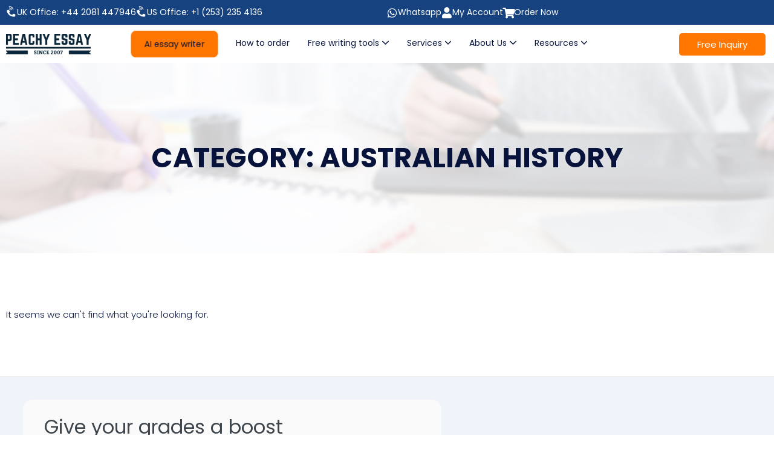

--- FILE ---
content_type: text/html; charset=UTF-8
request_url: https://peachyessay.com/sample-essays/sample-essay/australian-history/
body_size: 247005
content:
<!DOCTYPE html>
<html lang="en-US">
<head>
<meta charset="UTF-8">
<meta name="viewport" content="width=device-width, initial-scale=1">
	<link rel="profile" href="https://gmpg.org/xfn/11"> 
	<meta name='robots' content='noindex, follow' />
	<style>img:is([sizes="auto" i], [sizes^="auto," i]) { contain-intrinsic-size: 3000px 1500px }</style>
	
	<!-- This site is optimized with the Yoast SEO Premium plugin v23.5 (Yoast SEO v26.5) - https://yoast.com/wordpress/plugins/seo/ -->
	<title>Australian History Archives - Peachy Essay</title>
	<meta property="og:locale" content="en_US" />
	<meta property="og:type" content="article" />
	<meta property="og:title" content="Australian History Archives" />
	<meta property="og:url" content="https://peachyessay.com/sample-essays/sample-essay/australian-history/" />
	<meta property="og:site_name" content="Peachy Essay" />
	<meta name="twitter:card" content="summary_large_image" />
	<meta name="twitter:site" content="@PeachyEssay" />
	<script type="application/ld+json" class="yoast-schema-graph">{"@context":"https://schema.org","@graph":[{"@type":"CollectionPage","@id":"https://peachyessay.com/sample-essays/sample-essay/australian-history/","url":"https://peachyessay.com/sample-essays/sample-essay/australian-history/","name":"Australian History Archives - Peachy Essay","isPartOf":{"@id":"https://peachyessay.com/#website"},"breadcrumb":{"@id":"https://peachyessay.com/sample-essays/sample-essay/australian-history/#breadcrumb"},"inLanguage":"en-US"},{"@type":"BreadcrumbList","@id":"https://peachyessay.com/sample-essays/sample-essay/australian-history/#breadcrumb","itemListElement":[{"@type":"ListItem","position":1,"name":"Home","item":"https://peachyessay.com/"},{"@type":"ListItem","position":2,"name":"Sample Essay","item":"https://peachyessay.com/sample-essays/sample-essay/"},{"@type":"ListItem","position":3,"name":"Australian History"}]},{"@type":"WebSite","@id":"https://peachyessay.com/#website","url":"https://peachyessay.com/","name":"Peachy Essay","description":"Your Number One Essay Writing Service","publisher":{"@id":"https://peachyessay.com/#organization"},"potentialAction":[{"@type":"SearchAction","target":{"@type":"EntryPoint","urlTemplate":"https://peachyessay.com/?s={search_term_string}"},"query-input":{"@type":"PropertyValueSpecification","valueRequired":true,"valueName":"search_term_string"}}],"inLanguage":"en-US"},{"@type":"Organization","@id":"https://peachyessay.com/#organization","name":"Peachy Essay","url":"https://peachyessay.com/","logo":{"@type":"ImageObject","inLanguage":"en-US","@id":"https://peachyessay.com/#/schema/logo/image/","url":"https://peachyessay.com/wp-content/uploads/2020/06/main-logo-1.png","contentUrl":"https://peachyessay.com/wp-content/uploads/2020/06/main-logo-1.png","width":208,"height":51,"caption":"Peachy Essay"},"image":{"@id":"https://peachyessay.com/#/schema/logo/image/"},"sameAs":["https://facebook.com/peachyessay","https://x.com/PeachyEssay"]}]}</script>
	<!-- / Yoast SEO Premium plugin. -->


<link rel='dns-prefetch' href='//ajax.googleapis.com' />
<link rel='dns-prefetch' href='//cdn.jsdelivr.net' />
<link rel='dns-prefetch' href='//fonts.googleapis.com' />
<script>
window._wpemojiSettings = {"baseUrl":"https:\/\/s.w.org\/images\/core\/emoji\/16.0.1\/72x72\/","ext":".png","svgUrl":"https:\/\/s.w.org\/images\/core\/emoji\/16.0.1\/svg\/","svgExt":".svg","source":{"concatemoji":"https:\/\/peachyessay.com\/wp-includes\/js\/wp-emoji-release.min.js?ver=6.8.3"}};
/*! This file is auto-generated */
!function(s,n){var o,i,e;function c(e){try{var t={supportTests:e,timestamp:(new Date).valueOf()};sessionStorage.setItem(o,JSON.stringify(t))}catch(e){}}function p(e,t,n){e.clearRect(0,0,e.canvas.width,e.canvas.height),e.fillText(t,0,0);var t=new Uint32Array(e.getImageData(0,0,e.canvas.width,e.canvas.height).data),a=(e.clearRect(0,0,e.canvas.width,e.canvas.height),e.fillText(n,0,0),new Uint32Array(e.getImageData(0,0,e.canvas.width,e.canvas.height).data));return t.every(function(e,t){return e===a[t]})}function u(e,t){e.clearRect(0,0,e.canvas.width,e.canvas.height),e.fillText(t,0,0);for(var n=e.getImageData(16,16,1,1),a=0;a<n.data.length;a++)if(0!==n.data[a])return!1;return!0}function f(e,t,n,a){switch(t){case"flag":return n(e,"\ud83c\udff3\ufe0f\u200d\u26a7\ufe0f","\ud83c\udff3\ufe0f\u200b\u26a7\ufe0f")?!1:!n(e,"\ud83c\udde8\ud83c\uddf6","\ud83c\udde8\u200b\ud83c\uddf6")&&!n(e,"\ud83c\udff4\udb40\udc67\udb40\udc62\udb40\udc65\udb40\udc6e\udb40\udc67\udb40\udc7f","\ud83c\udff4\u200b\udb40\udc67\u200b\udb40\udc62\u200b\udb40\udc65\u200b\udb40\udc6e\u200b\udb40\udc67\u200b\udb40\udc7f");case"emoji":return!a(e,"\ud83e\udedf")}return!1}function g(e,t,n,a){var r="undefined"!=typeof WorkerGlobalScope&&self instanceof WorkerGlobalScope?new OffscreenCanvas(300,150):s.createElement("canvas"),o=r.getContext("2d",{willReadFrequently:!0}),i=(o.textBaseline="top",o.font="600 32px Arial",{});return e.forEach(function(e){i[e]=t(o,e,n,a)}),i}function t(e){var t=s.createElement("script");t.src=e,t.defer=!0,s.head.appendChild(t)}"undefined"!=typeof Promise&&(o="wpEmojiSettingsSupports",i=["flag","emoji"],n.supports={everything:!0,everythingExceptFlag:!0},e=new Promise(function(e){s.addEventListener("DOMContentLoaded",e,{once:!0})}),new Promise(function(t){var n=function(){try{var e=JSON.parse(sessionStorage.getItem(o));if("object"==typeof e&&"number"==typeof e.timestamp&&(new Date).valueOf()<e.timestamp+604800&&"object"==typeof e.supportTests)return e.supportTests}catch(e){}return null}();if(!n){if("undefined"!=typeof Worker&&"undefined"!=typeof OffscreenCanvas&&"undefined"!=typeof URL&&URL.createObjectURL&&"undefined"!=typeof Blob)try{var e="postMessage("+g.toString()+"("+[JSON.stringify(i),f.toString(),p.toString(),u.toString()].join(",")+"));",a=new Blob([e],{type:"text/javascript"}),r=new Worker(URL.createObjectURL(a),{name:"wpTestEmojiSupports"});return void(r.onmessage=function(e){c(n=e.data),r.terminate(),t(n)})}catch(e){}c(n=g(i,f,p,u))}t(n)}).then(function(e){for(var t in e)n.supports[t]=e[t],n.supports.everything=n.supports.everything&&n.supports[t],"flag"!==t&&(n.supports.everythingExceptFlag=n.supports.everythingExceptFlag&&n.supports[t]);n.supports.everythingExceptFlag=n.supports.everythingExceptFlag&&!n.supports.flag,n.DOMReady=!1,n.readyCallback=function(){n.DOMReady=!0}}).then(function(){return e}).then(function(){var e;n.supports.everything||(n.readyCallback(),(e=n.source||{}).concatemoji?t(e.concatemoji):e.wpemoji&&e.twemoji&&(t(e.twemoji),t(e.wpemoji)))}))}((window,document),window._wpemojiSettings);
</script>
<link rel='stylesheet' id='astra-theme-css-css' href='https://peachyessay.com/wp-content/themes/astra/assets/css/minified/style.min.css?ver=4.8.10' media='all' />
<style id='astra-theme-css-inline-css'>
.ast-no-sidebar .entry-content .alignfull {margin-left: calc( -50vw + 50%);margin-right: calc( -50vw + 50%);max-width: 100vw;width: 100vw;}.ast-no-sidebar .entry-content .alignwide {margin-left: calc(-41vw + 50%);margin-right: calc(-41vw + 50%);max-width: unset;width: unset;}.ast-no-sidebar .entry-content .alignfull .alignfull,.ast-no-sidebar .entry-content .alignfull .alignwide,.ast-no-sidebar .entry-content .alignwide .alignfull,.ast-no-sidebar .entry-content .alignwide .alignwide,.ast-no-sidebar .entry-content .wp-block-column .alignfull,.ast-no-sidebar .entry-content .wp-block-column .alignwide{width: 100%;margin-left: auto;margin-right: auto;}.wp-block-gallery,.blocks-gallery-grid {margin: 0;}.wp-block-separator {max-width: 100px;}.wp-block-separator.is-style-wide,.wp-block-separator.is-style-dots {max-width: none;}.entry-content .has-2-columns .wp-block-column:first-child {padding-right: 10px;}.entry-content .has-2-columns .wp-block-column:last-child {padding-left: 10px;}@media (max-width: 782px) {.entry-content .wp-block-columns .wp-block-column {flex-basis: 100%;}.entry-content .has-2-columns .wp-block-column:first-child {padding-right: 0;}.entry-content .has-2-columns .wp-block-column:last-child {padding-left: 0;}}body .entry-content .wp-block-latest-posts {margin-left: 0;}body .entry-content .wp-block-latest-posts li {list-style: none;}.ast-no-sidebar .ast-container .entry-content .wp-block-latest-posts {margin-left: 0;}.ast-header-break-point .entry-content .alignwide {margin-left: auto;margin-right: auto;}.entry-content .blocks-gallery-item img {margin-bottom: auto;}.wp-block-pullquote {border-top: 4px solid #555d66;border-bottom: 4px solid #555d66;color: #40464d;}:root{--ast-post-nav-space:0;--ast-container-default-xlg-padding:6.67em;--ast-container-default-lg-padding:5.67em;--ast-container-default-slg-padding:4.34em;--ast-container-default-md-padding:3.34em;--ast-container-default-sm-padding:6.67em;--ast-container-default-xs-padding:2.4em;--ast-container-default-xxs-padding:1.4em;--ast-code-block-background:#EEEEEE;--ast-comment-inputs-background:#FAFAFA;--ast-normal-container-width:1200px;--ast-narrow-container-width:750px;--ast-blog-title-font-weight:normal;--ast-blog-meta-weight:inherit;--ast-global-color-primary:var(--ast-global-color-5);--ast-global-color-secondary:var(--ast-global-color-4);--ast-global-color-alternate-background:var(--ast-global-color-7);--ast-global-color-subtle-background:var(--ast-global-color-6);}html{font-size:93.75%;}a,.page-title{color:#e42b0b;}a:hover,a:focus{color:var(--ast-global-color-1);}body,button,input,select,textarea,.ast-button,.ast-custom-button{font-family:'Poppins',sans-serif;font-weight:inherit;font-size:15px;font-size:1rem;line-height:var(--ast-body-line-height,1.65em);}blockquote{color:#000000;}p,.entry-content p{margin-bottom:1.8em;}h1,.entry-content h1,h2,.entry-content h2,h3,.entry-content h3,h4,.entry-content h4,h5,.entry-content h5,h6,.entry-content h6,.site-title,.site-title a{font-family:'Poppins',sans-serif;}.site-title{font-size:35px;font-size:2.3333333333333rem;display:block;}.site-header .site-description{font-size:15px;font-size:1rem;display:none;}.entry-title{font-size:26px;font-size:1.7333333333333rem;}.archive .ast-article-post .ast-article-inner,.blog .ast-article-post .ast-article-inner,.archive .ast-article-post .ast-article-inner:hover,.blog .ast-article-post .ast-article-inner:hover{overflow:hidden;}h1,.entry-content h1{font-size:40px;font-size:2.6666666666667rem;font-family:'Poppins',sans-serif;line-height:1.4em;}h2,.entry-content h2{font-size:32px;font-size:2.1333333333333rem;font-family:'Poppins',sans-serif;line-height:1.3em;}h3,.entry-content h3{font-size:26px;font-size:1.7333333333333rem;font-family:'Poppins',sans-serif;line-height:1.3em;}h4,.entry-content h4{font-size:22px;font-size:1.4666666666667rem;line-height:1.2em;font-family:'Poppins',sans-serif;}h5,.entry-content h5{font-size:18px;font-size:1.2rem;line-height:1.2em;font-family:'Poppins',sans-serif;}h6,.entry-content h6{font-size:16px;font-size:1.0666666666667rem;line-height:1.25em;font-family:'Poppins',sans-serif;}::selection{background-color:var(--ast-global-color-0);color:#ffffff;}body,h1,.entry-title a,.entry-content h1,h2,.entry-content h2,h3,.entry-content h3,h4,.entry-content h4,h5,.entry-content h5,h6,.entry-content h6{color:#07133b;}.tagcloud a:hover,.tagcloud a:focus,.tagcloud a.current-item{color:#ffffff;border-color:#e42b0b;background-color:#e42b0b;}input:focus,input[type="text"]:focus,input[type="email"]:focus,input[type="url"]:focus,input[type="password"]:focus,input[type="reset"]:focus,input[type="search"]:focus,textarea:focus{border-color:#e42b0b;}input[type="radio"]:checked,input[type=reset],input[type="checkbox"]:checked,input[type="checkbox"]:hover:checked,input[type="checkbox"]:focus:checked,input[type=range]::-webkit-slider-thumb{border-color:#e42b0b;background-color:#e42b0b;box-shadow:none;}.site-footer a:hover + .post-count,.site-footer a:focus + .post-count{background:#e42b0b;border-color:#e42b0b;}.single .nav-links .nav-previous,.single .nav-links .nav-next{color:#e42b0b;}.entry-meta,.entry-meta *{line-height:1.45;color:#e42b0b;}.entry-meta a:not(.ast-button):hover,.entry-meta a:not(.ast-button):hover *,.entry-meta a:not(.ast-button):focus,.entry-meta a:not(.ast-button):focus *,.page-links > .page-link,.page-links .page-link:hover,.post-navigation a:hover{color:var(--ast-global-color-1);}#cat option,.secondary .calendar_wrap thead a,.secondary .calendar_wrap thead a:visited{color:#e42b0b;}.secondary .calendar_wrap #today,.ast-progress-val span{background:#e42b0b;}.secondary a:hover + .post-count,.secondary a:focus + .post-count{background:#e42b0b;border-color:#e42b0b;}.calendar_wrap #today > a{color:#ffffff;}.page-links .page-link,.single .post-navigation a{color:#e42b0b;}.ast-search-menu-icon .search-form button.search-submit{padding:0 4px;}.ast-search-menu-icon form.search-form{padding-right:0;}.ast-header-search .ast-search-menu-icon.ast-dropdown-active .search-form,.ast-header-search .ast-search-menu-icon.ast-dropdown-active .search-field:focus{transition:all 0.2s;}.search-form input.search-field:focus{outline:none;}.widget-title,.widget .wp-block-heading{font-size:21px;font-size:1.4rem;color:#07133b;}.ast-search-menu-icon.slide-search a:focus-visible:focus-visible,.astra-search-icon:focus-visible,#close:focus-visible,a:focus-visible,.ast-menu-toggle:focus-visible,.site .skip-link:focus-visible,.wp-block-loginout input:focus-visible,.wp-block-search.wp-block-search__button-inside .wp-block-search__inside-wrapper,.ast-header-navigation-arrow:focus-visible,.woocommerce .wc-proceed-to-checkout > .checkout-button:focus-visible,.woocommerce .woocommerce-MyAccount-navigation ul li a:focus-visible,.ast-orders-table__row .ast-orders-table__cell:focus-visible,.woocommerce .woocommerce-order-details .order-again > .button:focus-visible,.woocommerce .woocommerce-message a.button.wc-forward:focus-visible,.woocommerce #minus_qty:focus-visible,.woocommerce #plus_qty:focus-visible,a#ast-apply-coupon:focus-visible,.woocommerce .woocommerce-info a:focus-visible,.woocommerce .astra-shop-summary-wrap a:focus-visible,.woocommerce a.wc-forward:focus-visible,#ast-apply-coupon:focus-visible,.woocommerce-js .woocommerce-mini-cart-item a.remove:focus-visible,#close:focus-visible,.button.search-submit:focus-visible,#search_submit:focus,.normal-search:focus-visible,.ast-header-account-wrap:focus-visible,.woocommerce .ast-on-card-button.ast-quick-view-trigger:focus{outline-style:dotted;outline-color:inherit;outline-width:thin;}input:focus,input[type="text"]:focus,input[type="email"]:focus,input[type="url"]:focus,input[type="password"]:focus,input[type="reset"]:focus,input[type="search"]:focus,input[type="number"]:focus,textarea:focus,.wp-block-search__input:focus,[data-section="section-header-mobile-trigger"] .ast-button-wrap .ast-mobile-menu-trigger-minimal:focus,.ast-mobile-popup-drawer.active .menu-toggle-close:focus,.woocommerce-ordering select.orderby:focus,#ast-scroll-top:focus,#coupon_code:focus,.woocommerce-page #comment:focus,.woocommerce #reviews #respond input#submit:focus,.woocommerce a.add_to_cart_button:focus,.woocommerce .button.single_add_to_cart_button:focus,.woocommerce .woocommerce-cart-form button:focus,.woocommerce .woocommerce-cart-form__cart-item .quantity .qty:focus,.woocommerce .woocommerce-billing-fields .woocommerce-billing-fields__field-wrapper .woocommerce-input-wrapper > .input-text:focus,.woocommerce #order_comments:focus,.woocommerce #place_order:focus,.woocommerce .woocommerce-address-fields .woocommerce-address-fields__field-wrapper .woocommerce-input-wrapper > .input-text:focus,.woocommerce .woocommerce-MyAccount-content form button:focus,.woocommerce .woocommerce-MyAccount-content .woocommerce-EditAccountForm .woocommerce-form-row .woocommerce-Input.input-text:focus,.woocommerce .ast-woocommerce-container .woocommerce-pagination ul.page-numbers li a:focus,body #content .woocommerce form .form-row .select2-container--default .select2-selection--single:focus,#ast-coupon-code:focus,.woocommerce.woocommerce-js .quantity input[type=number]:focus,.woocommerce-js .woocommerce-mini-cart-item .quantity input[type=number]:focus,.woocommerce p#ast-coupon-trigger:focus{border-style:dotted;border-color:inherit;border-width:thin;}input{outline:none;}.main-header-menu .menu-link,.ast-header-custom-item a{color:#07133b;}.main-header-menu .menu-item:hover > .menu-link,.main-header-menu .menu-item:hover > .ast-menu-toggle,.main-header-menu .ast-masthead-custom-menu-items a:hover,.main-header-menu .menu-item.focus > .menu-link,.main-header-menu .menu-item.focus > .ast-menu-toggle,.main-header-menu .current-menu-item > .menu-link,.main-header-menu .current-menu-ancestor > .menu-link,.main-header-menu .current-menu-item > .ast-menu-toggle,.main-header-menu .current-menu-ancestor > .ast-menu-toggle{color:#e42b0b;}.header-main-layout-3 .ast-main-header-bar-alignment{margin-right:auto;}.header-main-layout-2 .site-header-section-left .ast-site-identity{text-align:left;}.ast-logo-title-inline .site-logo-img{padding-right:1em;}body .ast-oembed-container *{position:absolute;top:0;width:100%;height:100%;left:0;}body .wp-block-embed-pocket-casts .ast-oembed-container *{position:unset;}.ast-header-break-point .ast-mobile-menu-buttons-minimal.menu-toggle{background:transparent;color:var(--ast-global-color-0);}.ast-header-break-point .ast-mobile-menu-buttons-outline.menu-toggle{background:transparent;border:1px solid var(--ast-global-color-0);color:var(--ast-global-color-0);}.ast-header-break-point .ast-mobile-menu-buttons-fill.menu-toggle{background:var(--ast-global-color-0);}.ast-single-post-featured-section + article {margin-top: 2em;}.site-content .ast-single-post-featured-section img {width: 100%;overflow: hidden;object-fit: cover;}.ast-separate-container .site-content .ast-single-post-featured-section + article {margin-top: -80px;z-index: 9;position: relative;border-radius: 4px;}@media (min-width: 922px) {.ast-no-sidebar .site-content .ast-article-image-container--wide {margin-left: -120px;margin-right: -120px;max-width: unset;width: unset;}.ast-left-sidebar .site-content .ast-article-image-container--wide,.ast-right-sidebar .site-content .ast-article-image-container--wide {margin-left: -10px;margin-right: -10px;}.site-content .ast-article-image-container--full {margin-left: calc( -50vw + 50%);margin-right: calc( -50vw + 50%);max-width: 100vw;width: 100vw;}.ast-left-sidebar .site-content .ast-article-image-container--full,.ast-right-sidebar .site-content .ast-article-image-container--full {margin-left: -10px;margin-right: -10px;max-width: inherit;width: auto;}}.site > .ast-single-related-posts-container {margin-top: 0;}@media (min-width: 922px) {.ast-desktop .ast-container--narrow {max-width: var(--ast-narrow-container-width);margin: 0 auto;}}.ast-page-builder-template .hentry {margin: 0;}.ast-page-builder-template .site-content > .ast-container {max-width: 100%;padding: 0;}.ast-page-builder-template .site .site-content #primary {padding: 0;margin: 0;}.ast-page-builder-template .no-results {text-align: center;margin: 4em auto;}.ast-page-builder-template .ast-pagination {padding: 2em;}.ast-page-builder-template .entry-header.ast-no-title.ast-no-thumbnail {margin-top: 0;}.ast-page-builder-template .entry-header.ast-header-without-markup {margin-top: 0;margin-bottom: 0;}.ast-page-builder-template .entry-header.ast-no-title.ast-no-meta {margin-bottom: 0;}.ast-page-builder-template.single .post-navigation {padding-bottom: 2em;}.ast-page-builder-template.single-post .site-content > .ast-container {max-width: 100%;}.ast-page-builder-template .entry-header {margin-top: 4em;margin-left: auto;margin-right: auto;padding-left: 20px;padding-right: 20px;}.single.ast-page-builder-template .entry-header {padding-left: 20px;padding-right: 20px;}.ast-page-builder-template .ast-archive-description {margin: 4em auto 0;padding-left: 20px;padding-right: 20px;}.ast-page-builder-template.ast-no-sidebar .entry-content .alignwide {margin-left: 0;margin-right: 0;}.footer-adv .footer-adv-overlay{border-top-style:solid;border-top-color:#7a7a7a;}.wp-block-buttons.aligncenter{justify-content:center;}@media (min-width:1200px){.wp-block-group .has-background{padding:20px;}}.wp-block-image.aligncenter{margin-left:auto;margin-right:auto;}.wp-block-table.aligncenter{margin-left:auto;margin-right:auto;}.wp-block-buttons .wp-block-button.is-style-outline .wp-block-button__link.wp-element-button,.ast-outline-button,.wp-block-uagb-buttons-child .uagb-buttons-repeater.ast-outline-button{border-top-width:2px;border-right-width:2px;border-bottom-width:2px;border-left-width:2px;font-family:inherit;font-weight:inherit;line-height:1em;}.wp-block-button .wp-block-button__link.wp-element-button.is-style-outline:not(.has-background),.wp-block-button.is-style-outline>.wp-block-button__link.wp-element-button:not(.has-background),.ast-outline-button{background-color:transparent;}.entry-content[data-ast-blocks-layout] > figure{margin-bottom:1em;}@media (max-width:921px){.ast-separate-container #primary,.ast-separate-container #secondary{padding:1.5em 0;}#primary,#secondary{padding:1.5em 0;margin:0;}.ast-left-sidebar #content > .ast-container{display:flex;flex-direction:column-reverse;width:100%;}.ast-separate-container .ast-article-post,.ast-separate-container .ast-article-single{padding:1.5em 2.14em;}.ast-author-box img.avatar{margin:20px 0 0 0;}}@media (min-width:922px){.ast-separate-container.ast-right-sidebar #primary,.ast-separate-container.ast-left-sidebar #primary{border:0;}.search-no-results.ast-separate-container #primary{margin-bottom:4em;}}.wp-block-button .wp-block-button__link{color:#ffffff;}.wp-block-button .wp-block-button__link:hover,.wp-block-button .wp-block-button__link:focus{color:#ffffff;background-color:var(--ast-global-color-1);border-color:var(--ast-global-color-1);}.elementor-widget-heading h1.elementor-heading-title{line-height:1.4em;}.elementor-widget-heading h2.elementor-heading-title{line-height:1.3em;}.elementor-widget-heading h3.elementor-heading-title{line-height:1.3em;}.elementor-widget-heading h4.elementor-heading-title{line-height:1.2em;}.elementor-widget-heading h5.elementor-heading-title{line-height:1.2em;}.elementor-widget-heading h6.elementor-heading-title{line-height:1.25em;}.wp-block-button .wp-block-button__link{border-top-width:0;border-right-width:0;border-left-width:0;border-bottom-width:0;border-color:var(--ast-global-color-0);background-color:var(--ast-global-color-0);color:#ffffff;font-family:inherit;font-weight:inherit;line-height:1em;padding-top:10px;padding-right:40px;padding-bottom:10px;padding-left:40px;}.menu-toggle,button,.ast-button,.ast-custom-button,.button,input#submit,input[type="button"],input[type="submit"],input[type="reset"]{border-style:solid;border-top-width:0;border-right-width:0;border-left-width:0;border-bottom-width:0;color:#ffffff;border-color:var(--ast-global-color-0);background-color:var(--ast-global-color-0);padding-top:10px;padding-right:40px;padding-bottom:10px;padding-left:40px;font-family:inherit;font-weight:inherit;line-height:1em;}button:focus,.menu-toggle:hover,button:hover,.ast-button:hover,.ast-custom-button:hover .button:hover,.ast-custom-button:hover ,input[type=reset]:hover,input[type=reset]:focus,input#submit:hover,input#submit:focus,input[type="button"]:hover,input[type="button"]:focus,input[type="submit"]:hover,input[type="submit"]:focus{color:#ffffff;background-color:var(--ast-global-color-1);border-color:var(--ast-global-color-1);}@media (max-width:921px){.ast-mobile-header-stack .main-header-bar .ast-search-menu-icon{display:inline-block;}.ast-header-break-point.ast-header-custom-item-outside .ast-mobile-header-stack .main-header-bar .ast-search-icon{margin:0;}.ast-comment-avatar-wrap img{max-width:2.5em;}.ast-comment-meta{padding:0 1.8888em 1.3333em;}.ast-separate-container .ast-comment-list li.depth-1{padding:1.5em 2.14em;}.ast-separate-container .comment-respond{padding:2em 2.14em;}}@media (min-width:544px){.ast-container{max-width:100%;}}@media (max-width:544px){.ast-separate-container .ast-article-post,.ast-separate-container .ast-article-single,.ast-separate-container .comments-title,.ast-separate-container .ast-archive-description{padding:1.5em 1em;}.ast-separate-container #content .ast-container{padding-left:0.54em;padding-right:0.54em;}.ast-separate-container .ast-comment-list .bypostauthor{padding:.5em;}.ast-search-menu-icon.ast-dropdown-active .search-field{width:170px;}.site-branding img,.site-header .site-logo-img .custom-logo-link img{max-width:100%;}} #ast-mobile-header .ast-site-header-cart-li a{pointer-events:none;}.ast-no-sidebar.ast-separate-container .entry-content .alignfull {margin-left: -6.67em;margin-right: -6.67em;width: auto;}@media (max-width: 1200px) {.ast-no-sidebar.ast-separate-container .entry-content .alignfull {margin-left: -2.4em;margin-right: -2.4em;}}@media (max-width: 768px) {.ast-no-sidebar.ast-separate-container .entry-content .alignfull {margin-left: -2.14em;margin-right: -2.14em;}}@media (max-width: 544px) {.ast-no-sidebar.ast-separate-container .entry-content .alignfull {margin-left: -1em;margin-right: -1em;}}.ast-no-sidebar.ast-separate-container .entry-content .alignwide {margin-left: -20px;margin-right: -20px;}.ast-no-sidebar.ast-separate-container .entry-content .wp-block-column .alignfull,.ast-no-sidebar.ast-separate-container .entry-content .wp-block-column .alignwide {margin-left: auto;margin-right: auto;width: 100%;}@media (max-width:921px){.site-title{display:block;}.site-header .site-description{display:none;}h1,.entry-content h1{font-size:30px;}h2,.entry-content h2{font-size:25px;}h3,.entry-content h3{font-size:20px;}}@media (max-width:544px){.site-title{display:block;}.site-header .site-description{display:none;}h1,.entry-content h1{font-size:30px;}h2,.entry-content h2{font-size:25px;}h3,.entry-content h3{font-size:20px;}}@media (max-width:921px){html{font-size:85.5%;}}@media (max-width:544px){html{font-size:85.5%;}}@media (min-width:922px){.ast-container{max-width:1240px;}}@font-face {font-family: "Astra";src: url(https://peachyessay.com/wp-content/themes/astra/assets/fonts/astra.woff) format("woff"),url(https://peachyessay.com/wp-content/themes/astra/assets/fonts/astra.ttf) format("truetype"),url(https://peachyessay.com/wp-content/themes/astra/assets/fonts/astra.svg#astra) format("svg");font-weight: normal;font-style: normal;font-display: fallback;}@media (max-width:921px) {.main-header-bar .main-header-bar-navigation{display:none;}}.ast-blog-layout-classic-grid .ast-article-inner{box-shadow:0px 6px 15px -2px rgba(16,24,40,0.05);}.ast-separate-container .ast-blog-layout-classic-grid .ast-article-inner,.ast-plain-container .ast-blog-layout-classic-grid .ast-article-inner{height:100%;}.ast-blog-layout-6-grid .ast-blog-featured-section:before {content: "";}.cat-links.badge a,.tags-links.badge a {padding: 4px 8px;border-radius: 3px;font-weight: 400;}.cat-links.underline a,.tags-links.underline a{text-decoration: underline;}.ast-desktop .main-header-menu.submenu-with-border .sub-menu,.ast-desktop .main-header-menu.submenu-with-border .astra-full-megamenu-wrapper{border-color:var(--ast-global-color-0);}.ast-desktop .main-header-menu.submenu-with-border .sub-menu{border-top-width:2px;border-style:solid;}.ast-desktop .main-header-menu.submenu-with-border .sub-menu .sub-menu{top:-2px;}.ast-desktop .main-header-menu.submenu-with-border .sub-menu .menu-link,.ast-desktop .main-header-menu.submenu-with-border .children .menu-link{border-bottom-width:0px;border-style:solid;border-color:#eaeaea;}@media (min-width:922px){.main-header-menu .sub-menu .menu-item.ast-left-align-sub-menu:hover > .sub-menu,.main-header-menu .sub-menu .menu-item.ast-left-align-sub-menu.focus > .sub-menu{margin-left:-0px;}}.ast-small-footer{border-top-style:solid;border-top-width:1px;border-top-color:#7a7a7a;}.ast-small-footer-wrap{text-align:center;}.site .comments-area{padding-bottom:3em;}.ast-header-break-point.ast-header-custom-item-inside .main-header-bar .main-header-bar-navigation .ast-search-icon {display: none;}.ast-header-break-point.ast-header-custom-item-inside .main-header-bar .ast-search-menu-icon .search-form {padding: 0;display: block;overflow: hidden;}.ast-header-break-point .ast-header-custom-item .widget:last-child {margin-bottom: 1em;}.ast-header-custom-item .widget {margin: 0.5em;display: inline-block;vertical-align: middle;}.ast-header-custom-item .widget p {margin-bottom: 0;}.ast-header-custom-item .widget li {width: auto;}.ast-header-custom-item-inside .button-custom-menu-item .menu-link {display: none;}.ast-header-custom-item-inside.ast-header-break-point .button-custom-menu-item .ast-custom-button-link {display: none;}.ast-header-custom-item-inside.ast-header-break-point .button-custom-menu-item .menu-link {display: block;}.ast-header-break-point.ast-header-custom-item-outside .main-header-bar .ast-search-icon {margin-right: 1em;}.ast-header-break-point.ast-header-custom-item-inside .main-header-bar .ast-search-menu-icon .search-field,.ast-header-break-point.ast-header-custom-item-inside .main-header-bar .ast-search-menu-icon.ast-inline-search .search-field {width: 100%;padding-right: 5.5em;}.ast-header-break-point.ast-header-custom-item-inside .main-header-bar .ast-search-menu-icon .search-submit {display: block;position: absolute;height: 100%;top: 0;right: 0;padding: 0 1em;border-radius: 0;}.ast-header-break-point .ast-header-custom-item .ast-masthead-custom-menu-items {padding-left: 20px;padding-right: 20px;margin-bottom: 1em;margin-top: 1em;}.ast-header-custom-item-inside.ast-header-break-point .button-custom-menu-item {padding-left: 0;padding-right: 0;margin-top: 0;margin-bottom: 0;}.astra-icon-down_arrow::after {content: "\e900";font-family: Astra;}.astra-icon-close::after {content: "\e5cd";font-family: Astra;}.astra-icon-drag_handle::after {content: "\e25d";font-family: Astra;}.astra-icon-format_align_justify::after {content: "\e235";font-family: Astra;}.astra-icon-menu::after {content: "\e5d2";font-family: Astra;}.astra-icon-reorder::after {content: "\e8fe";font-family: Astra;}.astra-icon-search::after {content: "\e8b6";font-family: Astra;}.astra-icon-zoom_in::after {content: "\e56b";font-family: Astra;}.astra-icon-check-circle::after {content: "\e901";font-family: Astra;}.astra-icon-shopping-cart::after {content: "\f07a";font-family: Astra;}.astra-icon-shopping-bag::after {content: "\f290";font-family: Astra;}.astra-icon-shopping-basket::after {content: "\f291";font-family: Astra;}.astra-icon-circle-o::after {content: "\e903";font-family: Astra;}.astra-icon-certificate::after {content: "\e902";font-family: Astra;}blockquote {padding: 1.2em;}:root .has-ast-global-color-0-color{color:var(--ast-global-color-0);}:root .has-ast-global-color-0-background-color{background-color:var(--ast-global-color-0);}:root .wp-block-button .has-ast-global-color-0-color{color:var(--ast-global-color-0);}:root .wp-block-button .has-ast-global-color-0-background-color{background-color:var(--ast-global-color-0);}:root .has-ast-global-color-1-color{color:var(--ast-global-color-1);}:root .has-ast-global-color-1-background-color{background-color:var(--ast-global-color-1);}:root .wp-block-button .has-ast-global-color-1-color{color:var(--ast-global-color-1);}:root .wp-block-button .has-ast-global-color-1-background-color{background-color:var(--ast-global-color-1);}:root .has-ast-global-color-2-color{color:var(--ast-global-color-2);}:root .has-ast-global-color-2-background-color{background-color:var(--ast-global-color-2);}:root .wp-block-button .has-ast-global-color-2-color{color:var(--ast-global-color-2);}:root .wp-block-button .has-ast-global-color-2-background-color{background-color:var(--ast-global-color-2);}:root .has-ast-global-color-3-color{color:var(--ast-global-color-3);}:root .has-ast-global-color-3-background-color{background-color:var(--ast-global-color-3);}:root .wp-block-button .has-ast-global-color-3-color{color:var(--ast-global-color-3);}:root .wp-block-button .has-ast-global-color-3-background-color{background-color:var(--ast-global-color-3);}:root .has-ast-global-color-4-color{color:var(--ast-global-color-4);}:root .has-ast-global-color-4-background-color{background-color:var(--ast-global-color-4);}:root .wp-block-button .has-ast-global-color-4-color{color:var(--ast-global-color-4);}:root .wp-block-button .has-ast-global-color-4-background-color{background-color:var(--ast-global-color-4);}:root .has-ast-global-color-5-color{color:var(--ast-global-color-5);}:root .has-ast-global-color-5-background-color{background-color:var(--ast-global-color-5);}:root .wp-block-button .has-ast-global-color-5-color{color:var(--ast-global-color-5);}:root .wp-block-button .has-ast-global-color-5-background-color{background-color:var(--ast-global-color-5);}:root .has-ast-global-color-6-color{color:var(--ast-global-color-6);}:root .has-ast-global-color-6-background-color{background-color:var(--ast-global-color-6);}:root .wp-block-button .has-ast-global-color-6-color{color:var(--ast-global-color-6);}:root .wp-block-button .has-ast-global-color-6-background-color{background-color:var(--ast-global-color-6);}:root .has-ast-global-color-7-color{color:var(--ast-global-color-7);}:root .has-ast-global-color-7-background-color{background-color:var(--ast-global-color-7);}:root .wp-block-button .has-ast-global-color-7-color{color:var(--ast-global-color-7);}:root .wp-block-button .has-ast-global-color-7-background-color{background-color:var(--ast-global-color-7);}:root .has-ast-global-color-8-color{color:var(--ast-global-color-8);}:root .has-ast-global-color-8-background-color{background-color:var(--ast-global-color-8);}:root .wp-block-button .has-ast-global-color-8-color{color:var(--ast-global-color-8);}:root .wp-block-button .has-ast-global-color-8-background-color{background-color:var(--ast-global-color-8);}:root{--ast-global-color-0:#0170B9;--ast-global-color-1:#3a3a3a;--ast-global-color-2:#3a3a3a;--ast-global-color-3:#4B4F58;--ast-global-color-4:#F5F5F5;--ast-global-color-5:#FFFFFF;--ast-global-color-6:#E5E5E5;--ast-global-color-7:#424242;--ast-global-color-8:#000000;}:root {--ast-border-color : #dddddd;}.ast-archive-entry-banner {-js-display: flex;display: flex;flex-direction: column;justify-content: center;text-align: center;position: relative;background: #eeeeee;}.ast-archive-entry-banner[data-banner-width-type="custom"] {margin: 0 auto;width: 100%;}.ast-archive-entry-banner[data-banner-layout="layout-1"] {background: inherit;padding: 20px 0;text-align: left;}body.archive .ast-archive-description{max-width:1200px;width:100%;text-align:left;padding-top:3em;padding-right:3em;padding-bottom:3em;padding-left:3em;}body.archive .ast-archive-description .ast-archive-title,body.archive .ast-archive-description .ast-archive-title *{font-size:40px;font-size:2.6666666666667rem;}body.archive .ast-archive-description > *:not(:last-child){margin-bottom:10px;}@media (max-width:921px){body.archive .ast-archive-description{text-align:left;}}@media (max-width:544px){body.archive .ast-archive-description{text-align:left;}}.ast-breadcrumbs .trail-browse,.ast-breadcrumbs .trail-items,.ast-breadcrumbs .trail-items li{display:inline-block;margin:0;padding:0;border:none;background:inherit;text-indent:0;text-decoration:none;}.ast-breadcrumbs .trail-browse{font-size:inherit;font-style:inherit;font-weight:inherit;color:inherit;}.ast-breadcrumbs .trail-items{list-style:none;}.trail-items li::after{padding:0 0.3em;content:"\00bb";}.trail-items li:last-of-type::after{display:none;}h1,.entry-content h1,h2,.entry-content h2,h3,.entry-content h3,h4,.entry-content h4,h5,.entry-content h5,h6,.entry-content h6{color:#07133b;}.elementor-posts-container [CLASS*="ast-width-"]{width:100%;}.elementor-template-full-width .ast-container{display:block;}.elementor-screen-only,.screen-reader-text,.screen-reader-text span,.ui-helper-hidden-accessible{top:0 !important;}@media (max-width:544px){.elementor-element .elementor-wc-products .woocommerce[class*="columns-"] ul.products li.product{width:auto;margin:0;}.elementor-element .woocommerce .woocommerce-result-count{float:none;}}.ast-header-break-point .main-header-bar{border-bottom-width:1px;}@media (min-width:922px){.main-header-bar{border-bottom-width:1px;}}.main-header-menu .menu-item, #astra-footer-menu .menu-item, .main-header-bar .ast-masthead-custom-menu-items{-js-display:flex;display:flex;-webkit-box-pack:center;-webkit-justify-content:center;-moz-box-pack:center;-ms-flex-pack:center;justify-content:center;-webkit-box-orient:vertical;-webkit-box-direction:normal;-webkit-flex-direction:column;-moz-box-orient:vertical;-moz-box-direction:normal;-ms-flex-direction:column;flex-direction:column;}.main-header-menu > .menu-item > .menu-link, #astra-footer-menu > .menu-item > .menu-link{height:100%;-webkit-box-align:center;-webkit-align-items:center;-moz-box-align:center;-ms-flex-align:center;align-items:center;-js-display:flex;display:flex;}.ast-primary-menu-disabled .main-header-bar .ast-masthead-custom-menu-items{flex:unset;}.main-header-menu .sub-menu .menu-item.menu-item-has-children > .menu-link:after{position:absolute;right:1em;top:50%;transform:translate(0,-50%) rotate(270deg);}.ast-header-break-point .main-header-bar .main-header-bar-navigation .page_item_has_children > .ast-menu-toggle::before, .ast-header-break-point .main-header-bar .main-header-bar-navigation .menu-item-has-children > .ast-menu-toggle::before, .ast-mobile-popup-drawer .main-header-bar-navigation .menu-item-has-children>.ast-menu-toggle::before, .ast-header-break-point .ast-mobile-header-wrap .main-header-bar-navigation .menu-item-has-children > .ast-menu-toggle::before{font-weight:bold;content:"\e900";font-family:Astra;text-decoration:inherit;display:inline-block;}.ast-header-break-point .main-navigation ul.sub-menu .menu-item .menu-link:before{content:"\e900";font-family:Astra;font-size:.65em;text-decoration:inherit;display:inline-block;transform:translate(0, -2px) rotateZ(270deg);margin-right:5px;}.widget_search .search-form:after{font-family:Astra;font-size:1.2em;font-weight:normal;content:"\e8b6";position:absolute;top:50%;right:15px;transform:translate(0, -50%);}.astra-search-icon::before{content:"\e8b6";font-family:Astra;font-style:normal;font-weight:normal;text-decoration:inherit;text-align:center;-webkit-font-smoothing:antialiased;-moz-osx-font-smoothing:grayscale;z-index:3;}.main-header-bar .main-header-bar-navigation .page_item_has_children > a:after, .main-header-bar .main-header-bar-navigation .menu-item-has-children > a:after, .menu-item-has-children .ast-header-navigation-arrow:after{content:"\e900";display:inline-block;font-family:Astra;font-size:.6rem;font-weight:bold;text-rendering:auto;-webkit-font-smoothing:antialiased;-moz-osx-font-smoothing:grayscale;margin-left:10px;line-height:normal;}.menu-item-has-children .sub-menu .ast-header-navigation-arrow:after{margin-left:0;}.ast-mobile-popup-drawer .main-header-bar-navigation .ast-submenu-expanded>.ast-menu-toggle::before{transform:rotateX(180deg);}.ast-header-break-point .main-header-bar-navigation .menu-item-has-children > .menu-link:after{display:none;}@media (min-width:922px){.ast-builder-menu .main-navigation > ul > li:last-child a{margin-right:0;}}.ast-separate-container .ast-article-inner{background-color:transparent;background-image:none;}.ast-separate-container .ast-article-post{background-color:var(--ast-global-color-5);background-image:none;}@media (max-width:921px){.ast-separate-container .ast-article-post{background-color:var(--ast-global-color-5);background-image:none;}}@media (max-width:544px){.ast-separate-container .ast-article-post{background-color:var(--ast-global-color-5);background-image:none;}}.ast-separate-container .ast-article-single:not(.ast-related-post), .woocommerce.ast-separate-container .ast-woocommerce-container, .ast-separate-container .error-404, .ast-separate-container .no-results, .single.ast-separate-container  .ast-author-meta, .ast-separate-container .related-posts-title-wrapper,.ast-separate-container .comments-count-wrapper, .ast-box-layout.ast-plain-container .site-content,.ast-padded-layout.ast-plain-container .site-content, .ast-separate-container .ast-archive-description, .ast-separate-container .comments-area .comment-respond, .ast-separate-container .comments-area .ast-comment-list li, .ast-separate-container .comments-area .comments-title{background-color:var(--ast-global-color-5);background-image:none;}@media (max-width:921px){.ast-separate-container .ast-article-single:not(.ast-related-post), .woocommerce.ast-separate-container .ast-woocommerce-container, .ast-separate-container .error-404, .ast-separate-container .no-results, .single.ast-separate-container  .ast-author-meta, .ast-separate-container .related-posts-title-wrapper,.ast-separate-container .comments-count-wrapper, .ast-box-layout.ast-plain-container .site-content,.ast-padded-layout.ast-plain-container .site-content, .ast-separate-container .ast-archive-description{background-color:var(--ast-global-color-5);background-image:none;}}@media (max-width:544px){.ast-separate-container .ast-article-single:not(.ast-related-post), .woocommerce.ast-separate-container .ast-woocommerce-container, .ast-separate-container .error-404, .ast-separate-container .no-results, .single.ast-separate-container  .ast-author-meta, .ast-separate-container .related-posts-title-wrapper,.ast-separate-container .comments-count-wrapper, .ast-box-layout.ast-plain-container .site-content,.ast-padded-layout.ast-plain-container .site-content, .ast-separate-container .ast-archive-description{background-color:var(--ast-global-color-5);background-image:none;}}.ast-separate-container.ast-two-container #secondary .widget{background-color:var(--ast-global-color-5);background-image:none;}@media (max-width:921px){.ast-separate-container.ast-two-container #secondary .widget{background-color:var(--ast-global-color-5);background-image:none;}}@media (max-width:544px){.ast-separate-container.ast-two-container #secondary .widget{background-color:var(--ast-global-color-5);background-image:none;}}:root{--e-global-color-astglobalcolor0:#0170B9;--e-global-color-astglobalcolor1:#3a3a3a;--e-global-color-astglobalcolor2:#3a3a3a;--e-global-color-astglobalcolor3:#4B4F58;--e-global-color-astglobalcolor4:#F5F5F5;--e-global-color-astglobalcolor5:#FFFFFF;--e-global-color-astglobalcolor6:#E5E5E5;--e-global-color-astglobalcolor7:#424242;--e-global-color-astglobalcolor8:#000000;}
</style>
<link rel='stylesheet' id='astra-google-fonts-css' href='https://fonts.googleapis.com/css?family=Poppins%3A400%2C&#038;display=fallback&#038;ver=4.8.10' media='all' />
<style id='wp-emoji-styles-inline-css'>

	img.wp-smiley, img.emoji {
		display: inline !important;
		border: none !important;
		box-shadow: none !important;
		height: 1em !important;
		width: 1em !important;
		margin: 0 0.07em !important;
		vertical-align: -0.1em !important;
		background: none !important;
		padding: 0 !important;
	}
</style>
<link rel='stylesheet' id='wp-block-library-css' href='https://peachyessay.com/wp-includes/css/dist/block-library/style.min.css?ver=6.8.3' media='all' />
<style id='global-styles-inline-css'>
:root{--wp--preset--aspect-ratio--square: 1;--wp--preset--aspect-ratio--4-3: 4/3;--wp--preset--aspect-ratio--3-4: 3/4;--wp--preset--aspect-ratio--3-2: 3/2;--wp--preset--aspect-ratio--2-3: 2/3;--wp--preset--aspect-ratio--16-9: 16/9;--wp--preset--aspect-ratio--9-16: 9/16;--wp--preset--color--black: #000000;--wp--preset--color--cyan-bluish-gray: #abb8c3;--wp--preset--color--white: #ffffff;--wp--preset--color--pale-pink: #f78da7;--wp--preset--color--vivid-red: #cf2e2e;--wp--preset--color--luminous-vivid-orange: #ff6900;--wp--preset--color--luminous-vivid-amber: #fcb900;--wp--preset--color--light-green-cyan: #7bdcb5;--wp--preset--color--vivid-green-cyan: #00d084;--wp--preset--color--pale-cyan-blue: #8ed1fc;--wp--preset--color--vivid-cyan-blue: #0693e3;--wp--preset--color--vivid-purple: #9b51e0;--wp--preset--color--ast-global-color-0: var(--ast-global-color-0);--wp--preset--color--ast-global-color-1: var(--ast-global-color-1);--wp--preset--color--ast-global-color-2: var(--ast-global-color-2);--wp--preset--color--ast-global-color-3: var(--ast-global-color-3);--wp--preset--color--ast-global-color-4: var(--ast-global-color-4);--wp--preset--color--ast-global-color-5: var(--ast-global-color-5);--wp--preset--color--ast-global-color-6: var(--ast-global-color-6);--wp--preset--color--ast-global-color-7: var(--ast-global-color-7);--wp--preset--color--ast-global-color-8: var(--ast-global-color-8);--wp--preset--gradient--vivid-cyan-blue-to-vivid-purple: linear-gradient(135deg,rgba(6,147,227,1) 0%,rgb(155,81,224) 100%);--wp--preset--gradient--light-green-cyan-to-vivid-green-cyan: linear-gradient(135deg,rgb(122,220,180) 0%,rgb(0,208,130) 100%);--wp--preset--gradient--luminous-vivid-amber-to-luminous-vivid-orange: linear-gradient(135deg,rgba(252,185,0,1) 0%,rgba(255,105,0,1) 100%);--wp--preset--gradient--luminous-vivid-orange-to-vivid-red: linear-gradient(135deg,rgba(255,105,0,1) 0%,rgb(207,46,46) 100%);--wp--preset--gradient--very-light-gray-to-cyan-bluish-gray: linear-gradient(135deg,rgb(238,238,238) 0%,rgb(169,184,195) 100%);--wp--preset--gradient--cool-to-warm-spectrum: linear-gradient(135deg,rgb(74,234,220) 0%,rgb(151,120,209) 20%,rgb(207,42,186) 40%,rgb(238,44,130) 60%,rgb(251,105,98) 80%,rgb(254,248,76) 100%);--wp--preset--gradient--blush-light-purple: linear-gradient(135deg,rgb(255,206,236) 0%,rgb(152,150,240) 100%);--wp--preset--gradient--blush-bordeaux: linear-gradient(135deg,rgb(254,205,165) 0%,rgb(254,45,45) 50%,rgb(107,0,62) 100%);--wp--preset--gradient--luminous-dusk: linear-gradient(135deg,rgb(255,203,112) 0%,rgb(199,81,192) 50%,rgb(65,88,208) 100%);--wp--preset--gradient--pale-ocean: linear-gradient(135deg,rgb(255,245,203) 0%,rgb(182,227,212) 50%,rgb(51,167,181) 100%);--wp--preset--gradient--electric-grass: linear-gradient(135deg,rgb(202,248,128) 0%,rgb(113,206,126) 100%);--wp--preset--gradient--midnight: linear-gradient(135deg,rgb(2,3,129) 0%,rgb(40,116,252) 100%);--wp--preset--font-size--small: 13px;--wp--preset--font-size--medium: 20px;--wp--preset--font-size--large: 36px;--wp--preset--font-size--x-large: 42px;--wp--preset--spacing--20: 0.44rem;--wp--preset--spacing--30: 0.67rem;--wp--preset--spacing--40: 1rem;--wp--preset--spacing--50: 1.5rem;--wp--preset--spacing--60: 2.25rem;--wp--preset--spacing--70: 3.38rem;--wp--preset--spacing--80: 5.06rem;--wp--preset--shadow--natural: 6px 6px 9px rgba(0, 0, 0, 0.2);--wp--preset--shadow--deep: 12px 12px 50px rgba(0, 0, 0, 0.4);--wp--preset--shadow--sharp: 6px 6px 0px rgba(0, 0, 0, 0.2);--wp--preset--shadow--outlined: 6px 6px 0px -3px rgba(255, 255, 255, 1), 6px 6px rgba(0, 0, 0, 1);--wp--preset--shadow--crisp: 6px 6px 0px rgba(0, 0, 0, 1);}:root { --wp--style--global--content-size: var(--wp--custom--ast-content-width-size);--wp--style--global--wide-size: var(--wp--custom--ast-wide-width-size); }:where(body) { margin: 0; }.wp-site-blocks > .alignleft { float: left; margin-right: 2em; }.wp-site-blocks > .alignright { float: right; margin-left: 2em; }.wp-site-blocks > .aligncenter { justify-content: center; margin-left: auto; margin-right: auto; }:where(.wp-site-blocks) > * { margin-block-start: 24px; margin-block-end: 0; }:where(.wp-site-blocks) > :first-child { margin-block-start: 0; }:where(.wp-site-blocks) > :last-child { margin-block-end: 0; }:root { --wp--style--block-gap: 24px; }:root :where(.is-layout-flow) > :first-child{margin-block-start: 0;}:root :where(.is-layout-flow) > :last-child{margin-block-end: 0;}:root :where(.is-layout-flow) > *{margin-block-start: 24px;margin-block-end: 0;}:root :where(.is-layout-constrained) > :first-child{margin-block-start: 0;}:root :where(.is-layout-constrained) > :last-child{margin-block-end: 0;}:root :where(.is-layout-constrained) > *{margin-block-start: 24px;margin-block-end: 0;}:root :where(.is-layout-flex){gap: 24px;}:root :where(.is-layout-grid){gap: 24px;}.is-layout-flow > .alignleft{float: left;margin-inline-start: 0;margin-inline-end: 2em;}.is-layout-flow > .alignright{float: right;margin-inline-start: 2em;margin-inline-end: 0;}.is-layout-flow > .aligncenter{margin-left: auto !important;margin-right: auto !important;}.is-layout-constrained > .alignleft{float: left;margin-inline-start: 0;margin-inline-end: 2em;}.is-layout-constrained > .alignright{float: right;margin-inline-start: 2em;margin-inline-end: 0;}.is-layout-constrained > .aligncenter{margin-left: auto !important;margin-right: auto !important;}.is-layout-constrained > :where(:not(.alignleft):not(.alignright):not(.alignfull)){max-width: var(--wp--style--global--content-size);margin-left: auto !important;margin-right: auto !important;}.is-layout-constrained > .alignwide{max-width: var(--wp--style--global--wide-size);}body .is-layout-flex{display: flex;}.is-layout-flex{flex-wrap: wrap;align-items: center;}.is-layout-flex > :is(*, div){margin: 0;}body .is-layout-grid{display: grid;}.is-layout-grid > :is(*, div){margin: 0;}body{padding-top: 0px;padding-right: 0px;padding-bottom: 0px;padding-left: 0px;}a:where(:not(.wp-element-button)){text-decoration: none;}:root :where(.wp-element-button, .wp-block-button__link){background-color: #32373c;border-width: 0;color: #fff;font-family: inherit;font-size: inherit;line-height: inherit;padding: calc(0.667em + 2px) calc(1.333em + 2px);text-decoration: none;}.has-black-color{color: var(--wp--preset--color--black) !important;}.has-cyan-bluish-gray-color{color: var(--wp--preset--color--cyan-bluish-gray) !important;}.has-white-color{color: var(--wp--preset--color--white) !important;}.has-pale-pink-color{color: var(--wp--preset--color--pale-pink) !important;}.has-vivid-red-color{color: var(--wp--preset--color--vivid-red) !important;}.has-luminous-vivid-orange-color{color: var(--wp--preset--color--luminous-vivid-orange) !important;}.has-luminous-vivid-amber-color{color: var(--wp--preset--color--luminous-vivid-amber) !important;}.has-light-green-cyan-color{color: var(--wp--preset--color--light-green-cyan) !important;}.has-vivid-green-cyan-color{color: var(--wp--preset--color--vivid-green-cyan) !important;}.has-pale-cyan-blue-color{color: var(--wp--preset--color--pale-cyan-blue) !important;}.has-vivid-cyan-blue-color{color: var(--wp--preset--color--vivid-cyan-blue) !important;}.has-vivid-purple-color{color: var(--wp--preset--color--vivid-purple) !important;}.has-ast-global-color-0-color{color: var(--wp--preset--color--ast-global-color-0) !important;}.has-ast-global-color-1-color{color: var(--wp--preset--color--ast-global-color-1) !important;}.has-ast-global-color-2-color{color: var(--wp--preset--color--ast-global-color-2) !important;}.has-ast-global-color-3-color{color: var(--wp--preset--color--ast-global-color-3) !important;}.has-ast-global-color-4-color{color: var(--wp--preset--color--ast-global-color-4) !important;}.has-ast-global-color-5-color{color: var(--wp--preset--color--ast-global-color-5) !important;}.has-ast-global-color-6-color{color: var(--wp--preset--color--ast-global-color-6) !important;}.has-ast-global-color-7-color{color: var(--wp--preset--color--ast-global-color-7) !important;}.has-ast-global-color-8-color{color: var(--wp--preset--color--ast-global-color-8) !important;}.has-black-background-color{background-color: var(--wp--preset--color--black) !important;}.has-cyan-bluish-gray-background-color{background-color: var(--wp--preset--color--cyan-bluish-gray) !important;}.has-white-background-color{background-color: var(--wp--preset--color--white) !important;}.has-pale-pink-background-color{background-color: var(--wp--preset--color--pale-pink) !important;}.has-vivid-red-background-color{background-color: var(--wp--preset--color--vivid-red) !important;}.has-luminous-vivid-orange-background-color{background-color: var(--wp--preset--color--luminous-vivid-orange) !important;}.has-luminous-vivid-amber-background-color{background-color: var(--wp--preset--color--luminous-vivid-amber) !important;}.has-light-green-cyan-background-color{background-color: var(--wp--preset--color--light-green-cyan) !important;}.has-vivid-green-cyan-background-color{background-color: var(--wp--preset--color--vivid-green-cyan) !important;}.has-pale-cyan-blue-background-color{background-color: var(--wp--preset--color--pale-cyan-blue) !important;}.has-vivid-cyan-blue-background-color{background-color: var(--wp--preset--color--vivid-cyan-blue) !important;}.has-vivid-purple-background-color{background-color: var(--wp--preset--color--vivid-purple) !important;}.has-ast-global-color-0-background-color{background-color: var(--wp--preset--color--ast-global-color-0) !important;}.has-ast-global-color-1-background-color{background-color: var(--wp--preset--color--ast-global-color-1) !important;}.has-ast-global-color-2-background-color{background-color: var(--wp--preset--color--ast-global-color-2) !important;}.has-ast-global-color-3-background-color{background-color: var(--wp--preset--color--ast-global-color-3) !important;}.has-ast-global-color-4-background-color{background-color: var(--wp--preset--color--ast-global-color-4) !important;}.has-ast-global-color-5-background-color{background-color: var(--wp--preset--color--ast-global-color-5) !important;}.has-ast-global-color-6-background-color{background-color: var(--wp--preset--color--ast-global-color-6) !important;}.has-ast-global-color-7-background-color{background-color: var(--wp--preset--color--ast-global-color-7) !important;}.has-ast-global-color-8-background-color{background-color: var(--wp--preset--color--ast-global-color-8) !important;}.has-black-border-color{border-color: var(--wp--preset--color--black) !important;}.has-cyan-bluish-gray-border-color{border-color: var(--wp--preset--color--cyan-bluish-gray) !important;}.has-white-border-color{border-color: var(--wp--preset--color--white) !important;}.has-pale-pink-border-color{border-color: var(--wp--preset--color--pale-pink) !important;}.has-vivid-red-border-color{border-color: var(--wp--preset--color--vivid-red) !important;}.has-luminous-vivid-orange-border-color{border-color: var(--wp--preset--color--luminous-vivid-orange) !important;}.has-luminous-vivid-amber-border-color{border-color: var(--wp--preset--color--luminous-vivid-amber) !important;}.has-light-green-cyan-border-color{border-color: var(--wp--preset--color--light-green-cyan) !important;}.has-vivid-green-cyan-border-color{border-color: var(--wp--preset--color--vivid-green-cyan) !important;}.has-pale-cyan-blue-border-color{border-color: var(--wp--preset--color--pale-cyan-blue) !important;}.has-vivid-cyan-blue-border-color{border-color: var(--wp--preset--color--vivid-cyan-blue) !important;}.has-vivid-purple-border-color{border-color: var(--wp--preset--color--vivid-purple) !important;}.has-ast-global-color-0-border-color{border-color: var(--wp--preset--color--ast-global-color-0) !important;}.has-ast-global-color-1-border-color{border-color: var(--wp--preset--color--ast-global-color-1) !important;}.has-ast-global-color-2-border-color{border-color: var(--wp--preset--color--ast-global-color-2) !important;}.has-ast-global-color-3-border-color{border-color: var(--wp--preset--color--ast-global-color-3) !important;}.has-ast-global-color-4-border-color{border-color: var(--wp--preset--color--ast-global-color-4) !important;}.has-ast-global-color-5-border-color{border-color: var(--wp--preset--color--ast-global-color-5) !important;}.has-ast-global-color-6-border-color{border-color: var(--wp--preset--color--ast-global-color-6) !important;}.has-ast-global-color-7-border-color{border-color: var(--wp--preset--color--ast-global-color-7) !important;}.has-ast-global-color-8-border-color{border-color: var(--wp--preset--color--ast-global-color-8) !important;}.has-vivid-cyan-blue-to-vivid-purple-gradient-background{background: var(--wp--preset--gradient--vivid-cyan-blue-to-vivid-purple) !important;}.has-light-green-cyan-to-vivid-green-cyan-gradient-background{background: var(--wp--preset--gradient--light-green-cyan-to-vivid-green-cyan) !important;}.has-luminous-vivid-amber-to-luminous-vivid-orange-gradient-background{background: var(--wp--preset--gradient--luminous-vivid-amber-to-luminous-vivid-orange) !important;}.has-luminous-vivid-orange-to-vivid-red-gradient-background{background: var(--wp--preset--gradient--luminous-vivid-orange-to-vivid-red) !important;}.has-very-light-gray-to-cyan-bluish-gray-gradient-background{background: var(--wp--preset--gradient--very-light-gray-to-cyan-bluish-gray) !important;}.has-cool-to-warm-spectrum-gradient-background{background: var(--wp--preset--gradient--cool-to-warm-spectrum) !important;}.has-blush-light-purple-gradient-background{background: var(--wp--preset--gradient--blush-light-purple) !important;}.has-blush-bordeaux-gradient-background{background: var(--wp--preset--gradient--blush-bordeaux) !important;}.has-luminous-dusk-gradient-background{background: var(--wp--preset--gradient--luminous-dusk) !important;}.has-pale-ocean-gradient-background{background: var(--wp--preset--gradient--pale-ocean) !important;}.has-electric-grass-gradient-background{background: var(--wp--preset--gradient--electric-grass) !important;}.has-midnight-gradient-background{background: var(--wp--preset--gradient--midnight) !important;}.has-small-font-size{font-size: var(--wp--preset--font-size--small) !important;}.has-medium-font-size{font-size: var(--wp--preset--font-size--medium) !important;}.has-large-font-size{font-size: var(--wp--preset--font-size--large) !important;}.has-x-large-font-size{font-size: var(--wp--preset--font-size--x-large) !important;}
:root :where(.wp-block-pullquote){font-size: 1.5em;line-height: 1.6;}
</style>
<link rel='stylesheet' id='rtmegamenu-accordion-style-css' href='https://peachyessay.com/wp-content/plugins/rt-mega-menu/public/assets/css/rtmega-accordion.css?ver=1.3.8' media='all' />
<link rel='stylesheet' id='rtmegamenu-style-css' href='https://peachyessay.com/wp-content/plugins/rt-mega-menu/public/assets/css/rtmega.css?ver=1.3.8' media='all' />
<link rel='stylesheet' id='peachyessay-calculator-css' href='https://peachyessay.com/wp-content/themes/peachyessay-child/assets/css/calculator.css?ver=6.8.3' media='all' />
<link rel='stylesheet' id='swiper-css-css' href='https://cdn.jsdelivr.net/npm/swiper@11/swiper-bundle.min.css?ver=6.8.3' media='all' />
<link rel='stylesheet' id='poppins-font-css' href='https://fonts.googleapis.com/css2?family=Poppins%3Awght%40300%3B400%3B500%3B600%3B700&#038;display=swap&#038;ver=6.8.3' media='all' />
<link rel='stylesheet' id='elementor-frontend-css' href='https://peachyessay.com/wp-content/plugins/elementor/assets/css/frontend.min.css?ver=3.33.3' media='all' />
<link rel='stylesheet' id='widget-image-css' href='https://peachyessay.com/wp-content/plugins/elementor/assets/css/widget-image.min.css?ver=3.33.3' media='all' />
<link rel='stylesheet' id='widget-nav-menu-css' href='https://peachyessay.com/wp-content/plugins/elementor-pro/assets/css/widget-nav-menu.min.css?ver=3.33.2' media='all' />
<link rel='stylesheet' id='widget-icon-box-css' href='https://peachyessay.com/wp-content/plugins/elementor/assets/css/widget-icon-box.min.css?ver=3.33.3' media='all' />
<link rel='stylesheet' id='widget-heading-css' href='https://peachyessay.com/wp-content/plugins/elementor/assets/css/widget-heading.min.css?ver=3.33.3' media='all' />
<link rel='stylesheet' id='e-shapes-css' href='https://peachyessay.com/wp-content/plugins/elementor/assets/css/conditionals/shapes.min.css?ver=3.33.3' media='all' />
<link rel='stylesheet' id='e-animation-grow-css' href='https://peachyessay.com/wp-content/plugins/elementor/assets/lib/animations/styles/e-animation-grow.min.css?ver=3.33.3' media='all' />
<link rel='stylesheet' id='widget-spacer-css' href='https://peachyessay.com/wp-content/plugins/elementor/assets/css/widget-spacer.min.css?ver=3.33.3' media='all' />
<link rel='stylesheet' id='e-animation-shrink-css' href='https://peachyessay.com/wp-content/plugins/elementor/assets/lib/animations/styles/e-animation-shrink.min.css?ver=3.33.3' media='all' />
<link rel='stylesheet' id='widget-social-icons-css' href='https://peachyessay.com/wp-content/plugins/elementor/assets/css/widget-social-icons.min.css?ver=3.33.3' media='all' />
<link rel='stylesheet' id='e-apple-webkit-css' href='https://peachyessay.com/wp-content/plugins/elementor/assets/css/conditionals/apple-webkit.min.css?ver=3.33.3' media='all' />
<link rel='stylesheet' id='widget-posts-css' href='https://peachyessay.com/wp-content/plugins/elementor-pro/assets/css/widget-posts.min.css?ver=3.33.2' media='all' />
<link rel='stylesheet' id='elementor-icons-css' href='https://peachyessay.com/wp-content/plugins/elementor/assets/lib/eicons/css/elementor-icons.min.css?ver=5.44.0' media='all' />
<link rel='stylesheet' id='elementor-post-35738-css' href='https://peachyessay.com/wp-content/uploads/elementor/css/post-35738.css?ver=1766316323' media='all' />
<link rel='stylesheet' id='elementor-post-14137-css' href='https://peachyessay.com/wp-content/uploads/elementor/css/post-14137.css?ver=1766316323' media='all' />
<link rel='stylesheet' id='elementor-post-15274-css' href='https://peachyessay.com/wp-content/uploads/elementor/css/post-15274.css?ver=1766316324' media='all' />
<link rel='stylesheet' id='elementor-post-14957-css' href='https://peachyessay.com/wp-content/uploads/elementor/css/post-14957.css?ver=1766316791' media='all' />
<link rel='stylesheet' id='peachy-essay-theme-css-css' href='https://peachyessay.com/wp-content/themes/peachyessay-child/style.css?ver=1.0.0' media='all' />
<link rel='stylesheet' id='elementor-gf-local-poppins-css' href='https://peachyessay.com/wp-content/uploads/elementor/google-fonts/css/poppins.css?ver=1745405934' media='all' />
<link rel='stylesheet' id='elementor-icons-shared-0-css' href='https://peachyessay.com/wp-content/plugins/elementor/assets/lib/font-awesome/css/fontawesome.min.css?ver=5.15.3' media='all' />
<link rel='stylesheet' id='elementor-icons-fa-solid-css' href='https://peachyessay.com/wp-content/plugins/elementor/assets/lib/font-awesome/css/solid.min.css?ver=5.15.3' media='all' />
<link rel='stylesheet' id='elementor-icons-fa-brands-css' href='https://peachyessay.com/wp-content/plugins/elementor/assets/lib/font-awesome/css/brands.min.css?ver=5.15.3' media='all' />
<link rel='stylesheet' id='elementor-icons-fa-regular-css' href='https://peachyessay.com/wp-content/plugins/elementor/assets/lib/font-awesome/css/regular.min.css?ver=5.15.3' media='all' />
<!--[if IE]>
<script defer src="https://peachyessay.com/wp-content/themes/astra/assets/js/minified/flexibility.min.js?ver=4.8.10" id="astra-flexibility-js"></script>
<script id="astra-flexibility-js-after">
flexibility(document.documentElement);
</script>
<![endif]-->
<link rel="https://api.w.org/" href="https://peachyessay.com/wp-json/" /><link rel="alternate" title="JSON" type="application/json" href="https://peachyessay.com/wp-json/wp/v2/categories/22" /><link rel="EditURI" type="application/rsd+xml" title="RSD" href="https://peachyessay.com/xmlrpc.php?rsd" />
<link rel="preload" as="script" href="//www.youtube.com/s/player/d405f6b4/player_ias.vflset/en_US/base.js" />
<link rel="preload" as="script" href="//www.youtube.com/s/player/d405f6b4/www-embed-player.vflset/www-embed-player.js" />
<link rel="preload" as="script" href="//script.hotjar.com/modules.f8ad4d13a21d1f1b3509.js" />
<link rel="preload" as="script" href="//static.sitejabber.com/js/widget.min.1640066570.js" />
<link rel="preload" as="script" href="//www.googletagmanager.com/gtag/js?id=G-2L47J5NQMS&l=dataLayer&cx=c" />
<link rel="preload" as="script" href="//www.googletagmanager.com/gtag/js?id=UA-125139197-1" />
<link rel="preload" as="font" href="//fonts.gstatic.com/s/roboto/v18/KFOmCnqEu92Fr1Mu4mxK.woff2" />
<link rel="preload" as="font" href="//fonts.gstatic.com/s/roboto/v18/KFOlCnqEu92Fr1MmEU9fBBc4.woff2" />

<!-- Google tag (gtag.js) -->
<script async src="https://www.googletagmanager.com/gtag/js?id=UA-125139197-1"></script>
<script>
  window.dataLayer = window.dataLayer || [];
  function gtag(){dataLayer.push(arguments);}
  gtag('js', new Date());

  gtag('config', 'UA-125139197-1');
</script>

<script type="application/ld+json">
{
 "@context" : "http://schema.org",
 "@type" : "SoftwareApplication",
 "name" : "Peachy Essay - Essay Writer for Hire - Write my Essay",
 "description": "Hire an essay writer with Peachy Essay to write my essay online without plagiarism. Our UK-based professional writers are always ready to help you achieve your academic goals.",
 "image" : "https://peachyessay.com/wp-content/uploads/2020/06/PeachyEssay2-Copy-1.jpg",
 "url" : "https://peachyessay.com",
 "author" : {
   "@type" : "Person",
   "name" : "Tyler"
 },
 "datePublished" : "2018-3-01", "inLanguage": "en",
 "applicationCategory" : "Software",
 "downloadUrl" : "https://peachyessay.com/essay-services/",
 "operatingSystem" : "Server",
 "screenshot" :["https://peachyessay.com/wp-content/uploads/2019/06/cropped-PeachyEssay2-SmallSize-32x32.jpg"],
"softwareVersion" : "1.0.12",
    "aggregateRating" :
 { "@type" : "AggregateRating",
 "ratingValue" : "9.7",
 "bestRating" : "10",
 "worstRating" : "1",
 "ratingCount" : "7375" },
 "offers":
   {"@type": "Offer",
   "price": "0.00",
   "priceCurrency": "GBP",
   "url": "https://peachyessay.com/"
 }
}
</script>    
    <style> 
            </style>
    <script>document.createElement( "picture" );if(!window.HTMLPictureElement && document.addEventListener) {window.addEventListener("DOMContentLoaded", function() {var s = document.createElement("script");s.src = "https://peachyessay.com/wp-content/plugins/webp-express/js/picturefill.min.js";document.body.appendChild(s);});}</script>
		<script>
		(function(h,o,t,j,a,r){
			h.hj=h.hj||function(){(h.hj.q=h.hj.q||[]).push(arguments)};
			h._hjSettings={hjid:3367661,hjsv:5};
			a=o.getElementsByTagName('head')[0];
			r=o.createElement('script');r.async=1;
			r.src=t+h._hjSettings.hjid+j+h._hjSettings.hjsv;
			a.appendChild(r);
		})(window,document,'//static.hotjar.com/c/hotjar-','.js?sv=');
		</script>
		<meta name="generator" content="Elementor 3.33.3; features: additional_custom_breakpoints; settings: css_print_method-external, google_font-enabled, font_display-swap">
<script>
document.addEventListener("DOMContentLoaded", function() {
  var lazyloadImages;    

  if ("IntersectionObserver" in window) {
    lazyloadImages = document.querySelectorAll(".bb-lazy");
    var imageObserver = new IntersectionObserver(function(entries, observer) {
      entries.forEach(function(entry) {
        if (entry.isIntersecting) {
          var image = entry.target;
          image.classList.remove("bb-lazy");
          imageObserver.unobserve(image);
        }
      });
    });

    lazyloadImages.forEach(function(image) {
      imageObserver.observe(image);
    });
  } else {  
    var lazyloadThrottleTimeout;
    lazyloadImages = document.querySelectorAll(".bb-lazy");
    
    function lazyload () {
      if(lazyloadThrottleTimeout) {
        clearTimeout(lazyloadThrottleTimeout);
      }    

      lazyloadThrottleTimeout = setTimeout(function() {
        var scrollTop = window.pageYOffset;
        lazyloadImages.forEach(function(img) {
            if(img.offsetTop < (window.innerHeight + scrollTop)) {
              img.src = img.dataset.src;
              img.classList.remove('bb-lazy');
            }
        });
        if(lazyloadImages.length == 0) { 
          document.removeEventListener("scroll", lazyload);
          window.removeEventListener("resize", lazyload);
          window.removeEventListener("orientationChange", lazyload);
        }
      }, 20);
    }

    document.addEventListener("scroll", lazyload);
    window.addEventListener("resize", lazyload);
    window.addEventListener("orientationChange", lazyload);
  }
})

</script>
<style>
	.bb-lazyload-section.bb-lazy{
	background-image: none;
  background-color: #F1F1FA;
	}
</style>
			<style>
				.e-con.e-parent:nth-of-type(n+4):not(.e-lazyloaded):not(.e-no-lazyload),
				.e-con.e-parent:nth-of-type(n+4):not(.e-lazyloaded):not(.e-no-lazyload) * {
					background-image: none !important;
				}
				@media screen and (max-height: 1024px) {
					.e-con.e-parent:nth-of-type(n+3):not(.e-lazyloaded):not(.e-no-lazyload),
					.e-con.e-parent:nth-of-type(n+3):not(.e-lazyloaded):not(.e-no-lazyload) * {
						background-image: none !important;
					}
				}
				@media screen and (max-height: 640px) {
					.e-con.e-parent:nth-of-type(n+2):not(.e-lazyloaded):not(.e-no-lazyload),
					.e-con.e-parent:nth-of-type(n+2):not(.e-lazyloaded):not(.e-no-lazyload) * {
						background-image: none !important;
					}
				}
			</style>
			<link rel="icon" href="https://peachyessay.com/wp-content/uploads/2019/06/cropped-PeachyEssay2-SmallSize-32x32.jpg" sizes="32x32" />
<link rel="icon" href="https://peachyessay.com/wp-content/uploads/2019/06/cropped-PeachyEssay2-SmallSize-192x192.jpg" sizes="192x192" />
<link rel="apple-touch-icon" href="https://peachyessay.com/wp-content/uploads/2019/06/cropped-PeachyEssay2-SmallSize-180x180.jpg" />
<meta name="msapplication-TileImage" content="https://peachyessay.com/wp-content/uploads/2019/06/cropped-PeachyEssay2-SmallSize-270x270.jpg" />
		<style id="wp-custom-css">
			.ast-container {
    max-width: 100% !important;
    padding: 0 !important;
}
.ast-separate-container #primary, .ast-separate-container.ast-left-sidebar #primary, .ast-separate-container.ast-right-sidebar #primary {
    margin: 0;
    padding: 0;
}
#primary, #secondary {
    display: block;
    position: relative;
    float: left;
    width: 100%;
}
.ast-separate-container .ast-article-post, .ast-separate-container .ast-article-single {
     background-color: transparent; 
    border-bottom: 0px;
     margin: 0; 
     padding: 0; 
}
.single .entry-header{
	display:none;
}


.header-section { display:none;}

.stjr-review-badge-banner{
	background: #34f5c6;
	border: 1px solid #cfcfd1;
	border-radius: 5px;
}
.premium-nav-menu-item .menu-link{
	font-size: 18px;
}
@media screen and (max-width: 1000px) {
	.calc-short {
		width: 100%;
	}
}
.my-tabs .elementor-tabs-wrapper{
	gap:8px
		
}
.my-tabs .elementor-tabs-content-wrapper,
.my-tabs .elementor-tab-content,
.my-tabs .elementor-tabs-content-wrapper
{
    border: 0px #fff !important;
}
.my-tabs .elementor-tabs-content-wrapper,
.my-tabs .elementor-tab-content{
	border-width:0px !important;
}
.my-tabs .elementor-tabs-wrapper .elementor-tab-title{
	
	border-radius:5px;
	padding:16px
}
.my-tabs .elementor-tabs-wrapper .elementor-tab-title.elementor-active{
	border-bottom:1px solid #ff9233 !important;
	border-radius:0px;
	color:#ff9233;
}
.my-tabs-data{
	display:flex;
	align-items:center;
	gap:4px;
	flex-wrap:wrap;
	margin-left:auto;
	margin-right:auto;
	width:100%;
	max-width:992px;
}


@media screen and (min-width: 1000px) {
	.my-tabs-data{
		padding-left:20px;
	}
	.my-tabs-data p{
	width:23%;
}
	.my-tabs-data.last{
	justify-content:center;
	
}
	.my-tabs-data.last p{
	width:24%;
}
}
@media screen and (max-width: 1000px) {
	.my-tabs-data p{
	width:47%;
}
}
@media screen and (max-width: 480px) {
	.my-tabs-data p{
	width:100%;
}
}

.ai-essay-writer-menu a {
  text-decoration: none;
  font-size: 14px;
  font-family: Poppins, sans-serif;
  position: relative;
  display: inline-block;
  padding: 8px 20px !important;
  border: 2px solid transparent;
  animation: heartbeat 1.5s infinite ease-in-out;
  border-radius: 8px;
  background-color: #ff7700;
  color: white;
  font-weight: bold;
}

@keyframes heartbeat {
  0% { transform: scale(1); }
  25% { transform: scale(1.05); }
  50% { transform: scale(1); }
  75% { transform: scale(1.05); }
  100% { transform: scale(1); }
}
		</style>
		</head>

<body itemtype='https://schema.org/Blog' itemscope='itemscope' class="archive category category-australian-history category-22 wp-theme-astra wp-child-theme-peachyessay-child ast-desktop ast-page-builder-template ast-no-sidebar astra-4.8.10 ast-header-custom-item-inside group-blog ast-inherit-site-logo-transparent elementor-page-14957 elementor-default elementor-template-full-width elementor-kit-35738">

<a
	class="skip-link screen-reader-text"
	href="#content"
	title="Skip to content">
		Skip to content</a>

<div
class="hfeed site" id="page">
			<header data-elementor-type="header" data-elementor-id="14137" class="elementor elementor-14137 elementor-location-header" data-elementor-post-type="elementor_library">
					<section class="elementor-section elementor-top-section elementor-element elementor-element-2cd6304 elementor-section-content-middle memega elementor-hidden-desktop elementor-section-boxed elementor-section-height-default elementor-section-height-default" data-id="2cd6304" data-element_type="section" data-settings="{&quot;background_background&quot;:&quot;classic&quot;}">
						<div class="elementor-container elementor-column-gap-default">
					<div class="elementor-column elementor-col-50 elementor-top-column elementor-element elementor-element-213a07b" data-id="213a07b" data-element_type="column">
			<div class="elementor-widget-wrap elementor-element-populated">
						<div class="elementor-element elementor-element-0268f81 elementor-widget elementor-widget-image" data-id="0268f81" data-element_type="widget" data-widget_type="image.default">
				<div class="elementor-widget-container">
																<a href="https://peachyessay.com">
							<picture><source srcset="https://peachyessay.com/wp-content/webp-express/webp-images/uploads/2020/06/main-logo-1-1.png.webp" type="image/webp"><img width="208" height="51" src="https://peachyessay.com/wp-content/uploads/2020/06/main-logo-1-1.png" class="attachment-large size-large wp-image-14303 webpexpress-processed" alt=""></picture>								</a>
															</div>
				</div>
					</div>
		</div>
				<div class="elementor-column elementor-col-50 elementor-top-column elementor-element elementor-element-cefabdd" data-id="cefabdd" data-element_type="column">
			<div class="elementor-widget-wrap elementor-element-populated">
						<div class="elementor-element elementor-element-2b73fd3 elementor-nav-menu__align-end elementor-nav-menu--stretch elementor-nav-menu--dropdown-tablet elementor-nav-menu__text-align-aside elementor-nav-menu--toggle elementor-nav-menu--burger elementor-widget elementor-widget-nav-menu" data-id="2b73fd3" data-element_type="widget" data-settings="{&quot;full_width&quot;:&quot;stretch&quot;,&quot;layout&quot;:&quot;horizontal&quot;,&quot;submenu_icon&quot;:{&quot;value&quot;:&quot;&lt;i class=\&quot;fas fa-caret-down\&quot; aria-hidden=\&quot;true\&quot;&gt;&lt;\/i&gt;&quot;,&quot;library&quot;:&quot;fa-solid&quot;},&quot;toggle&quot;:&quot;burger&quot;}" data-widget_type="nav-menu.default">
				<div class="elementor-widget-container">
								<nav aria-label="Menu" class="elementor-nav-menu--main elementor-nav-menu__container elementor-nav-menu--layout-horizontal e--pointer-underline e--animation-fade">
				<ul id="menu-1-2b73fd3" class="elementor-nav-menu"><li class="ai-essay-writer-menu menu-item menu-item-type-post_type menu-item-object-page menu-item-31880"><a href="https://peachyessay.com/ai-essaywriter/" class="elementor-item menu-link">AI essay writer</a></li>
<li class="menu-item menu-item-type-custom menu-item-object-custom menu-item-33852"><a href="https://order.peachyessay.com/" class="elementor-item menu-link">How to order</a></li>
<li class="menu-item menu-item-type-post_type menu-item-object-page menu-item-has-children menu-item-33844"><a aria-expanded="false" href="https://peachyessay.com/free-online-essay-tools/" class="elementor-item menu-link">Free writing tools</a>
<ul class="sub-menu elementor-nav-menu--dropdown">
	<li class="menu-item menu-item-type-post_type menu-item-object-page menu-item-33846"><a href="https://peachyessay.com/plagiarism-checker/" class="elementor-sub-item menu-link">Plagiarism checker</a></li>
	<li class="menu-item menu-item-type-post_type menu-item-object-page menu-item-33845"><a href="https://peachyessay.com/bibliography-generator/" class="elementor-sub-item menu-link">Bibliography generator</a></li>
	<li class="menu-item menu-item-type-post_type menu-item-object-page menu-item-33850"><a href="https://peachyessay.com/thesis-statement-generator/" class="elementor-sub-item menu-link">Thesis statement generator</a></li>
	<li class="menu-item menu-item-type-post_type menu-item-object-page menu-item-33848"><a href="https://peachyessay.com/free-college-gpa-calculator/" class="elementor-sub-item menu-link">Free college GPA calculator</a></li>
	<li class="menu-item menu-item-type-post_type menu-item-object-page menu-item-33847"><a href="https://peachyessay.com/words-to-minutes-converter/" class="elementor-sub-item menu-link">Words to minutes converter</a></li>
	<li class="menu-item menu-item-type-post_type menu-item-object-page menu-item-33849"><a href="https://peachyessay.com/words-to-pages-converter/" class="elementor-sub-item menu-link">Words to pages converter</a></li>
</ul>
</li>
<li class="menu-item menu-item-type-post_type menu-item-object-page menu-item-has-children menu-item-14315"><a aria-expanded="false" href="https://peachyessay.com/services/" class="elementor-item menu-link">Services</a>
<ul class="sub-menu elementor-nav-menu--dropdown">
	<li class="menu-item menu-item-type-custom menu-item-object-custom menu-item-has-children menu-item-35641"><a aria-expanded="false" href="#" class="elementor-sub-item elementor-item-anchor menu-link">Essays &#038; Papers</a>
	<ul class="sub-menu elementor-nav-menu--dropdown">
		<li class="menu-item menu-item-type-post_type menu-item-object-page menu-item-35642"><a href="https://peachyessay.com/buy-college-papers/" class="elementor-sub-item menu-link">Buy College Papers</a></li>
		<li class="menu-item menu-item-type-post_type menu-item-object-page menu-item-35643"><a href="https://peachyessay.com/buy-college-essay/" class="elementor-sub-item menu-link">Buy College Essay</a></li>
		<li class="menu-item menu-item-type-post_type menu-item-object-page menu-item-35647"><a href="https://peachyessay.com/edit-my-essay/" class="elementor-sub-item menu-link">Edit My Essay</a></li>
		<li class="menu-item menu-item-type-post_type menu-item-object-page menu-item-35648"><a href="https://peachyessay.com/pay-for-essay/" class="elementor-sub-item menu-link">Pay for Essay</a></li>
		<li class="menu-item menu-item-type-post_type menu-item-object-page menu-item-35649"><a href="https://peachyessay.com/thesis-services/" class="elementor-sub-item menu-link">Thesis Writing Services</a></li>
		<li class="menu-item menu-item-type-post_type menu-item-object-page menu-item-35650"><a href="https://peachyessay.com/thesis-editing-services/" class="elementor-sub-item menu-link">Thesis Editing Services</a></li>
		<li class="menu-item menu-item-type-post_type menu-item-object-page menu-item-35651"><a href="https://peachyessay.com/dissertation-writing-services/" class="elementor-sub-item menu-link">Dissertation Writing Services</a></li>
	</ul>
</li>
	<li class="menu-item menu-item-type-custom menu-item-object-custom menu-item-has-children menu-item-35646"><a aria-expanded="false" href="#" class="elementor-sub-item elementor-item-anchor menu-link">Homework &#038; Assignments</a>
	<ul class="sub-menu elementor-nav-menu--dropdown">
		<li class="menu-item menu-item-type-post_type menu-item-object-page menu-item-35652"><a href="https://peachyessay.com/do-my-homework/" class="elementor-sub-item menu-link">Do My Homework</a></li>
		<li class="menu-item menu-item-type-post_type menu-item-object-page menu-item-35654"><a href="https://peachyessay.com/do-my-math-homework/" class="elementor-sub-item menu-link">Do My Math Homework</a></li>
		<li class="menu-item menu-item-type-post_type menu-item-object-page menu-item-35655"><a href="https://peachyessay.com/assignment-help/" class="elementor-sub-item menu-link">Assignment Help</a></li>
		<li class="menu-item menu-item-type-post_type menu-item-object-page menu-item-35656"><a href="https://peachyessay.com/assignment-services/" class="elementor-sub-item menu-link">Assignment Services</a></li>
		<li class="menu-item menu-item-type-post_type menu-item-object-page menu-item-35657"><a href="https://peachyessay.com/buy-assignment-online/" class="elementor-sub-item menu-link">Buy Assignment Online</a></li>
		<li class="menu-item menu-item-type-post_type menu-item-object-page menu-item-35658"><a href="https://peachyessay.com/research-paper-services/" class="elementor-sub-item menu-link">Research Paper Services</a></li>
	</ul>
</li>
	<li class="menu-item menu-item-type-custom menu-item-object-custom menu-item-has-children menu-item-35645"><a aria-expanded="false" href="#" class="elementor-sub-item elementor-item-anchor menu-link">More Services</a>
	<ul class="sub-menu elementor-nav-menu--dropdown">
		<li class="menu-item menu-item-type-post_type menu-item-object-page menu-item-35659"><a href="https://peachyessay.com/lab-report-writing-service/" class="elementor-sub-item menu-link">Lab Report Writing Service</a></li>
		<li class="menu-item menu-item-type-post_type menu-item-object-page menu-item-33869"><a href="https://peachyessay.com/pay-someone-to-take-my-online-exam/" class="elementor-sub-item menu-link">Take my online exam</a></li>
		<li class="menu-item menu-item-type-post_type menu-item-object-page menu-item-33868"><a href="https://peachyessay.com/pay-someone-to-take-my-class-online/" class="elementor-sub-item menu-link">Take my online class</a></li>
	</ul>
</li>
</ul>
</li>
<li class="menu-item menu-item-type-post_type menu-item-object-page menu-item-has-children menu-item-14407"><a aria-expanded="false" href="https://peachyessay.com/about-us/" class="elementor-item menu-link">About Us</a>
<ul class="sub-menu elementor-nav-menu--dropdown">
	<li class="menu-item menu-item-type-post_type menu-item-object-page menu-item-33857"><a href="https://peachyessay.com/testimonials/" class="elementor-sub-item menu-link">Testimonials</a></li>
	<li class="menu-item menu-item-type-post_type menu-item-object-page menu-item-14311"><a href="https://peachyessay.com/guarantee/" class="elementor-sub-item menu-link">Our guarantee</a></li>
	<li class="menu-item menu-item-type-post_type menu-item-object-page menu-item-33854"><a href="https://peachyessay.com/contact-us/" class="elementor-sub-item menu-link">Contact Us</a></li>
</ul>
</li>
<li class="menu-item menu-item-type-custom menu-item-object-custom menu-item-has-children menu-item-33858"><a aria-expanded="false" class="elementor-item menu-link">Resources</a>
<ul class="sub-menu elementor-nav-menu--dropdown">
	<li class="menu-item menu-item-type-post_type menu-item-object-page menu-item-14309"><a href="https://peachyessay.com/blog/" class="elementor-sub-item menu-link">Blog</a></li>
</ul>
</li>
</ul>			</nav>
					<div class="elementor-menu-toggle" role="button" tabindex="0" aria-label="Menu Toggle" aria-expanded="false">
			<i aria-hidden="true" role="presentation" class="elementor-menu-toggle__icon--open eicon-menu-bar"></i><i aria-hidden="true" role="presentation" class="elementor-menu-toggle__icon--close eicon-close"></i>		</div>
					<nav class="elementor-nav-menu--dropdown elementor-nav-menu__container" aria-hidden="true">
				<ul id="menu-2-2b73fd3" class="elementor-nav-menu"><li class="ai-essay-writer-menu menu-item menu-item-type-post_type menu-item-object-page menu-item-31880"><a href="https://peachyessay.com/ai-essaywriter/" class="elementor-item menu-link" tabindex="-1">AI essay writer</a></li>
<li class="menu-item menu-item-type-custom menu-item-object-custom menu-item-33852"><a href="https://order.peachyessay.com/" class="elementor-item menu-link" tabindex="-1">How to order</a></li>
<li class="menu-item menu-item-type-post_type menu-item-object-page menu-item-has-children menu-item-33844"><a aria-expanded="false" href="https://peachyessay.com/free-online-essay-tools/" class="elementor-item menu-link" tabindex="-1">Free writing tools</a>
<ul class="sub-menu elementor-nav-menu--dropdown">
	<li class="menu-item menu-item-type-post_type menu-item-object-page menu-item-33846"><a href="https://peachyessay.com/plagiarism-checker/" class="elementor-sub-item menu-link" tabindex="-1">Plagiarism checker</a></li>
	<li class="menu-item menu-item-type-post_type menu-item-object-page menu-item-33845"><a href="https://peachyessay.com/bibliography-generator/" class="elementor-sub-item menu-link" tabindex="-1">Bibliography generator</a></li>
	<li class="menu-item menu-item-type-post_type menu-item-object-page menu-item-33850"><a href="https://peachyessay.com/thesis-statement-generator/" class="elementor-sub-item menu-link" tabindex="-1">Thesis statement generator</a></li>
	<li class="menu-item menu-item-type-post_type menu-item-object-page menu-item-33848"><a href="https://peachyessay.com/free-college-gpa-calculator/" class="elementor-sub-item menu-link" tabindex="-1">Free college GPA calculator</a></li>
	<li class="menu-item menu-item-type-post_type menu-item-object-page menu-item-33847"><a href="https://peachyessay.com/words-to-minutes-converter/" class="elementor-sub-item menu-link" tabindex="-1">Words to minutes converter</a></li>
	<li class="menu-item menu-item-type-post_type menu-item-object-page menu-item-33849"><a href="https://peachyessay.com/words-to-pages-converter/" class="elementor-sub-item menu-link" tabindex="-1">Words to pages converter</a></li>
</ul>
</li>
<li class="menu-item menu-item-type-post_type menu-item-object-page menu-item-has-children menu-item-14315"><a aria-expanded="false" href="https://peachyessay.com/services/" class="elementor-item menu-link" tabindex="-1">Services</a>
<ul class="sub-menu elementor-nav-menu--dropdown">
	<li class="menu-item menu-item-type-custom menu-item-object-custom menu-item-has-children menu-item-35641"><a aria-expanded="false" href="#" class="elementor-sub-item elementor-item-anchor menu-link" tabindex="-1">Essays &#038; Papers</a>
	<ul class="sub-menu elementor-nav-menu--dropdown">
		<li class="menu-item menu-item-type-post_type menu-item-object-page menu-item-35642"><a href="https://peachyessay.com/buy-college-papers/" class="elementor-sub-item menu-link" tabindex="-1">Buy College Papers</a></li>
		<li class="menu-item menu-item-type-post_type menu-item-object-page menu-item-35643"><a href="https://peachyessay.com/buy-college-essay/" class="elementor-sub-item menu-link" tabindex="-1">Buy College Essay</a></li>
		<li class="menu-item menu-item-type-post_type menu-item-object-page menu-item-35647"><a href="https://peachyessay.com/edit-my-essay/" class="elementor-sub-item menu-link" tabindex="-1">Edit My Essay</a></li>
		<li class="menu-item menu-item-type-post_type menu-item-object-page menu-item-35648"><a href="https://peachyessay.com/pay-for-essay/" class="elementor-sub-item menu-link" tabindex="-1">Pay for Essay</a></li>
		<li class="menu-item menu-item-type-post_type menu-item-object-page menu-item-35649"><a href="https://peachyessay.com/thesis-services/" class="elementor-sub-item menu-link" tabindex="-1">Thesis Writing Services</a></li>
		<li class="menu-item menu-item-type-post_type menu-item-object-page menu-item-35650"><a href="https://peachyessay.com/thesis-editing-services/" class="elementor-sub-item menu-link" tabindex="-1">Thesis Editing Services</a></li>
		<li class="menu-item menu-item-type-post_type menu-item-object-page menu-item-35651"><a href="https://peachyessay.com/dissertation-writing-services/" class="elementor-sub-item menu-link" tabindex="-1">Dissertation Writing Services</a></li>
	</ul>
</li>
	<li class="menu-item menu-item-type-custom menu-item-object-custom menu-item-has-children menu-item-35646"><a aria-expanded="false" href="#" class="elementor-sub-item elementor-item-anchor menu-link" tabindex="-1">Homework &#038; Assignments</a>
	<ul class="sub-menu elementor-nav-menu--dropdown">
		<li class="menu-item menu-item-type-post_type menu-item-object-page menu-item-35652"><a href="https://peachyessay.com/do-my-homework/" class="elementor-sub-item menu-link" tabindex="-1">Do My Homework</a></li>
		<li class="menu-item menu-item-type-post_type menu-item-object-page menu-item-35654"><a href="https://peachyessay.com/do-my-math-homework/" class="elementor-sub-item menu-link" tabindex="-1">Do My Math Homework</a></li>
		<li class="menu-item menu-item-type-post_type menu-item-object-page menu-item-35655"><a href="https://peachyessay.com/assignment-help/" class="elementor-sub-item menu-link" tabindex="-1">Assignment Help</a></li>
		<li class="menu-item menu-item-type-post_type menu-item-object-page menu-item-35656"><a href="https://peachyessay.com/assignment-services/" class="elementor-sub-item menu-link" tabindex="-1">Assignment Services</a></li>
		<li class="menu-item menu-item-type-post_type menu-item-object-page menu-item-35657"><a href="https://peachyessay.com/buy-assignment-online/" class="elementor-sub-item menu-link" tabindex="-1">Buy Assignment Online</a></li>
		<li class="menu-item menu-item-type-post_type menu-item-object-page menu-item-35658"><a href="https://peachyessay.com/research-paper-services/" class="elementor-sub-item menu-link" tabindex="-1">Research Paper Services</a></li>
	</ul>
</li>
	<li class="menu-item menu-item-type-custom menu-item-object-custom menu-item-has-children menu-item-35645"><a aria-expanded="false" href="#" class="elementor-sub-item elementor-item-anchor menu-link" tabindex="-1">More Services</a>
	<ul class="sub-menu elementor-nav-menu--dropdown">
		<li class="menu-item menu-item-type-post_type menu-item-object-page menu-item-35659"><a href="https://peachyessay.com/lab-report-writing-service/" class="elementor-sub-item menu-link" tabindex="-1">Lab Report Writing Service</a></li>
		<li class="menu-item menu-item-type-post_type menu-item-object-page menu-item-33869"><a href="https://peachyessay.com/pay-someone-to-take-my-online-exam/" class="elementor-sub-item menu-link" tabindex="-1">Take my online exam</a></li>
		<li class="menu-item menu-item-type-post_type menu-item-object-page menu-item-33868"><a href="https://peachyessay.com/pay-someone-to-take-my-class-online/" class="elementor-sub-item menu-link" tabindex="-1">Take my online class</a></li>
	</ul>
</li>
</ul>
</li>
<li class="menu-item menu-item-type-post_type menu-item-object-page menu-item-has-children menu-item-14407"><a aria-expanded="false" href="https://peachyessay.com/about-us/" class="elementor-item menu-link" tabindex="-1">About Us</a>
<ul class="sub-menu elementor-nav-menu--dropdown">
	<li class="menu-item menu-item-type-post_type menu-item-object-page menu-item-33857"><a href="https://peachyessay.com/testimonials/" class="elementor-sub-item menu-link" tabindex="-1">Testimonials</a></li>
	<li class="menu-item menu-item-type-post_type menu-item-object-page menu-item-14311"><a href="https://peachyessay.com/guarantee/" class="elementor-sub-item menu-link" tabindex="-1">Our guarantee</a></li>
	<li class="menu-item menu-item-type-post_type menu-item-object-page menu-item-33854"><a href="https://peachyessay.com/contact-us/" class="elementor-sub-item menu-link" tabindex="-1">Contact Us</a></li>
</ul>
</li>
<li class="menu-item menu-item-type-custom menu-item-object-custom menu-item-has-children menu-item-33858"><a aria-expanded="false" class="elementor-item menu-link" tabindex="-1">Resources</a>
<ul class="sub-menu elementor-nav-menu--dropdown">
	<li class="menu-item menu-item-type-post_type menu-item-object-page menu-item-14309"><a href="https://peachyessay.com/blog/" class="elementor-sub-item menu-link" tabindex="-1">Blog</a></li>
</ul>
</li>
</ul>			</nav>
						</div>
				</div>
					</div>
		</div>
					</div>
		</section>
		<div class="elementor-element elementor-element-a3a99a8 elementor-hidden-tablet elementor-hidden-mobile e-flex e-con-boxed e-con e-parent" data-id="a3a99a8" data-element_type="container" data-settings="{&quot;background_background&quot;:&quot;classic&quot;}">
					<div class="e-con-inner">
		<div class="elementor-element elementor-element-d266a3a e-con-full e-flex e-con e-child" data-id="d266a3a" data-element_type="container">
				<div class="elementor-element elementor-element-9d01dfd elementor-position-left elementor-view-default elementor-mobile-position-top elementor-widget elementor-widget-icon-box" data-id="9d01dfd" data-element_type="widget" data-widget_type="icon-box.default">
				<div class="elementor-widget-container">
							<div class="elementor-icon-box-wrapper">

						<div class="elementor-icon-box-icon">
				<a href="tel:+442081447946" class="elementor-icon" tabindex="-1" aria-label=" UK Office: +44 2081 447946">
				<i aria-hidden="true" class="fas fa-phone-volume"></i>				</a>
			</div>
			
						<div class="elementor-icon-box-content">

									<h3 class="elementor-icon-box-title">
						<a href="tel:+442081447946" >
							 UK Office: +44 2081 447946						</a>
					</h3>
				
				
			</div>
			
		</div>
						</div>
				</div>
				<div class="elementor-element elementor-element-e64c2f5 elementor-position-left elementor-view-default elementor-mobile-position-top elementor-widget elementor-widget-icon-box" data-id="e64c2f5" data-element_type="widget" data-widget_type="icon-box.default">
				<div class="elementor-widget-container">
							<div class="elementor-icon-box-wrapper">

						<div class="elementor-icon-box-icon">
				<a href="tel:+12532354136" class="elementor-icon" tabindex="-1" aria-label=" US Office: +1 (253) 235 4136">
				<i aria-hidden="true" class="fas fa-phone-volume"></i>				</a>
			</div>
			
						<div class="elementor-icon-box-content">

									<h3 class="elementor-icon-box-title">
						<a href="tel:+12532354136" >
							 US Office: +1 (253) 235 4136						</a>
					</h3>
				
				
			</div>
			
		</div>
						</div>
				</div>
				</div>
		<div class="elementor-element elementor-element-de70274 e-con-full e-flex e-con e-child" data-id="de70274" data-element_type="container">
				<div class="elementor-element elementor-element-126ac25 elementor-position-left elementor-view-default elementor-mobile-position-top elementor-widget elementor-widget-icon-box" data-id="126ac25" data-element_type="widget" data-widget_type="icon-box.default">
				<div class="elementor-widget-container">
							<div class="elementor-icon-box-wrapper">

						<div class="elementor-icon-box-icon">
				<a href="https://wa.link/kvs5r2" class="elementor-icon" tabindex="-1" aria-label="Whatsapp">
				<i aria-hidden="true" class="fab fa-whatsapp"></i>				</a>
			</div>
			
						<div class="elementor-icon-box-content">

									<h3 class="elementor-icon-box-title">
						<a href="https://wa.link/kvs5r2" >
							Whatsapp						</a>
					</h3>
				
				
			</div>
			
		</div>
						</div>
				</div>
				<div class="elementor-element elementor-element-9e9762a elementor-position-left elementor-view-default elementor-mobile-position-top elementor-widget elementor-widget-icon-box" data-id="9e9762a" data-element_type="widget" data-widget_type="icon-box.default">
				<div class="elementor-widget-container">
							<div class="elementor-icon-box-wrapper">

						<div class="elementor-icon-box-icon">
				<a href="https://order.peachyessay.com/dashboard/authorization" class="elementor-icon" tabindex="-1" aria-label="My Account">
				<i aria-hidden="true" class="fas fa-user"></i>				</a>
			</div>
			
						<div class="elementor-icon-box-content">

									<h3 class="elementor-icon-box-title">
						<a href="https://order.peachyessay.com/dashboard/authorization" >
							My Account						</a>
					</h3>
				
				
			</div>
			
		</div>
						</div>
				</div>
				<div class="elementor-element elementor-element-0540571 elementor-position-left elementor-view-default elementor-mobile-position-top elementor-widget elementor-widget-icon-box" data-id="0540571" data-element_type="widget" data-widget_type="icon-box.default">
				<div class="elementor-widget-container">
							<div class="elementor-icon-box-wrapper">

						<div class="elementor-icon-box-icon">
				<a href="https://order.peachyessay.com/" class="elementor-icon" tabindex="-1" aria-label="Order Now">
				<i aria-hidden="true" class="fas fa-shopping-cart"></i>				</a>
			</div>
			
						<div class="elementor-icon-box-content">

									<h3 class="elementor-icon-box-title">
						<a href="https://order.peachyessay.com/" >
							Order Now						</a>
					</h3>
				
				
			</div>
			
		</div>
						</div>
				</div>
				</div>
					</div>
				</div>
				<section class="elementor-section elementor-top-section elementor-element elementor-element-c7df426 elementor-section-content-middle elementor-hidden-tablet elementor-hidden-mobile elementor-section-boxed elementor-section-height-default elementor-section-height-default" data-id="c7df426" data-element_type="section" data-settings="{&quot;background_background&quot;:&quot;classic&quot;}">
						<div class="elementor-container elementor-column-gap-default">
					<div class="elementor-column elementor-col-33 elementor-top-column elementor-element elementor-element-76bd2e6" data-id="76bd2e6" data-element_type="column">
			<div class="elementor-widget-wrap elementor-element-populated">
						<div class="elementor-element elementor-element-f7ad1a8 elementor-widget elementor-widget-image" data-id="f7ad1a8" data-element_type="widget" data-widget_type="image.default">
				<div class="elementor-widget-container">
																<a href="https://peachyessay.com">
							<picture><source srcset="https://peachyessay.com/wp-content/webp-express/webp-images/uploads/2020/06/main-logo-1-1.png.webp" type="image/webp"><img width="208" height="51" src="https://peachyessay.com/wp-content/uploads/2020/06/main-logo-1-1.png" class="attachment-large size-large wp-image-14303 webpexpress-processed" alt=""></picture>								</a>
															</div>
				</div>
					</div>
		</div>
				<div class="elementor-column elementor-col-33 elementor-top-column elementor-element elementor-element-150bbf9" data-id="150bbf9" data-element_type="column">
			<div class="elementor-widget-wrap elementor-element-populated">
						<div class="elementor-element elementor-element-07dbd0c elementor-widget elementor-widget-rt-mega-navigation-menu" data-id="07dbd0c" data-element_type="widget" data-settings="{&quot;space_between_menu_item&quot;:{&quot;unit&quot;:&quot;px&quot;,&quot;size&quot;:0,&quot;sizes&quot;:[]},&quot;width_dropdown_item&quot;:{&quot;unit&quot;:&quot;px&quot;,&quot;size&quot;:300,&quot;sizes&quot;:[]},&quot;padding_vertical_menu_item&quot;:{&quot;unit&quot;:&quot;px&quot;,&quot;size&quot;:8,&quot;sizes&quot;:[]},&quot;padding_horizontal_menu_item&quot;:{&quot;unit&quot;:&quot;px&quot;,&quot;size&quot;:&quot;&quot;,&quot;sizes&quot;:[]},&quot;padding_horizontal_menu_item_tablet&quot;:{&quot;unit&quot;:&quot;px&quot;,&quot;size&quot;:&quot;&quot;,&quot;sizes&quot;:[]},&quot;padding_horizontal_menu_item_mobile&quot;:{&quot;unit&quot;:&quot;px&quot;,&quot;size&quot;:&quot;&quot;,&quot;sizes&quot;:[]},&quot;padding_vertical_menu_item_tablet&quot;:{&quot;unit&quot;:&quot;px&quot;,&quot;size&quot;:&quot;&quot;,&quot;sizes&quot;:[]},&quot;padding_vertical_menu_item_mobile&quot;:{&quot;unit&quot;:&quot;px&quot;,&quot;size&quot;:&quot;&quot;,&quot;sizes&quot;:[]},&quot;space_between_menu_item_tablet&quot;:{&quot;unit&quot;:&quot;px&quot;,&quot;size&quot;:&quot;&quot;,&quot;sizes&quot;:[]},&quot;space_between_menu_item_mobile&quot;:{&quot;unit&quot;:&quot;px&quot;,&quot;size&quot;:&quot;&quot;,&quot;sizes&quot;:[]},&quot;right_gap_menu_item&quot;:{&quot;unit&quot;:&quot;px&quot;,&quot;size&quot;:&quot;&quot;,&quot;sizes&quot;:[]},&quot;right_gap_menu_item_tablet&quot;:{&quot;unit&quot;:&quot;px&quot;,&quot;size&quot;:&quot;&quot;,&quot;sizes&quot;:[]},&quot;right_gap_menu_item_mobile&quot;:{&quot;unit&quot;:&quot;px&quot;,&quot;size&quot;:&quot;&quot;,&quot;sizes&quot;:[]},&quot;menu_item_margin&quot;:{&quot;unit&quot;:&quot;px&quot;,&quot;top&quot;:&quot;&quot;,&quot;right&quot;:&quot;&quot;,&quot;bottom&quot;:&quot;&quot;,&quot;left&quot;:&quot;&quot;,&quot;isLinked&quot;:true},&quot;menu_item_margin_tablet&quot;:{&quot;unit&quot;:&quot;px&quot;,&quot;top&quot;:&quot;&quot;,&quot;right&quot;:&quot;&quot;,&quot;bottom&quot;:&quot;&quot;,&quot;left&quot;:&quot;&quot;,&quot;isLinked&quot;:true},&quot;menu_item_margin_mobile&quot;:{&quot;unit&quot;:&quot;px&quot;,&quot;top&quot;:&quot;&quot;,&quot;right&quot;:&quot;&quot;,&quot;bottom&quot;:&quot;&quot;,&quot;left&quot;:&quot;&quot;,&quot;isLinked&quot;:true},&quot;menu_item_padding&quot;:{&quot;unit&quot;:&quot;px&quot;,&quot;top&quot;:&quot;&quot;,&quot;right&quot;:&quot;&quot;,&quot;bottom&quot;:&quot;&quot;,&quot;left&quot;:&quot;&quot;,&quot;isLinked&quot;:true},&quot;menu_item_padding_tablet&quot;:{&quot;unit&quot;:&quot;px&quot;,&quot;top&quot;:&quot;&quot;,&quot;right&quot;:&quot;&quot;,&quot;bottom&quot;:&quot;&quot;,&quot;left&quot;:&quot;&quot;,&quot;isLinked&quot;:true},&quot;menu_item_padding_mobile&quot;:{&quot;unit&quot;:&quot;px&quot;,&quot;top&quot;:&quot;&quot;,&quot;right&quot;:&quot;&quot;,&quot;bottom&quot;:&quot;&quot;,&quot;left&quot;:&quot;&quot;,&quot;isLinked&quot;:true},&quot;border_radius_radius_menu_item&quot;:{&quot;unit&quot;:&quot;px&quot;,&quot;top&quot;:&quot;&quot;,&quot;right&quot;:&quot;&quot;,&quot;bottom&quot;:&quot;&quot;,&quot;left&quot;:&quot;&quot;,&quot;isLinked&quot;:true},&quot;border_radius_radius_menu_item_tablet&quot;:{&quot;unit&quot;:&quot;px&quot;,&quot;top&quot;:&quot;&quot;,&quot;right&quot;:&quot;&quot;,&quot;bottom&quot;:&quot;&quot;,&quot;left&quot;:&quot;&quot;,&quot;isLinked&quot;:true},&quot;border_radius_radius_menu_item_mobile&quot;:{&quot;unit&quot;:&quot;px&quot;,&quot;top&quot;:&quot;&quot;,&quot;right&quot;:&quot;&quot;,&quot;bottom&quot;:&quot;&quot;,&quot;left&quot;:&quot;&quot;,&quot;isLinked&quot;:true},&quot;submenu_icon_size&quot;:{&quot;unit&quot;:&quot;px&quot;,&quot;size&quot;:&quot;&quot;,&quot;sizes&quot;:[]},&quot;submenu_icon_size_tablet&quot;:{&quot;unit&quot;:&quot;px&quot;,&quot;size&quot;:&quot;&quot;,&quot;sizes&quot;:[]},&quot;submenu_icon_size_mobile&quot;:{&quot;unit&quot;:&quot;px&quot;,&quot;size&quot;:&quot;&quot;,&quot;sizes&quot;:[]},&quot;width_dropdown_item_tablet&quot;:{&quot;unit&quot;:&quot;px&quot;,&quot;size&quot;:&quot;&quot;,&quot;sizes&quot;:[]},&quot;width_dropdown_item_mobile&quot;:{&quot;unit&quot;:&quot;px&quot;,&quot;size&quot;:&quot;&quot;,&quot;sizes&quot;:[]},&quot;dropdown_padding&quot;:{&quot;unit&quot;:&quot;px&quot;,&quot;top&quot;:&quot;&quot;,&quot;right&quot;:&quot;&quot;,&quot;bottom&quot;:&quot;&quot;,&quot;left&quot;:&quot;&quot;,&quot;isLinked&quot;:true},&quot;dropdown_padding_tablet&quot;:{&quot;unit&quot;:&quot;px&quot;,&quot;top&quot;:&quot;&quot;,&quot;right&quot;:&quot;&quot;,&quot;bottom&quot;:&quot;&quot;,&quot;left&quot;:&quot;&quot;,&quot;isLinked&quot;:true},&quot;dropdown_padding_mobile&quot;:{&quot;unit&quot;:&quot;px&quot;,&quot;top&quot;:&quot;&quot;,&quot;right&quot;:&quot;&quot;,&quot;bottom&quot;:&quot;&quot;,&quot;left&quot;:&quot;&quot;,&quot;isLinked&quot;:true},&quot;dropdown_border_radius&quot;:{&quot;unit&quot;:&quot;px&quot;,&quot;top&quot;:&quot;&quot;,&quot;right&quot;:&quot;&quot;,&quot;bottom&quot;:&quot;&quot;,&quot;left&quot;:&quot;&quot;,&quot;isLinked&quot;:true},&quot;dropdown_border_radius_tablet&quot;:{&quot;unit&quot;:&quot;px&quot;,&quot;top&quot;:&quot;&quot;,&quot;right&quot;:&quot;&quot;,&quot;bottom&quot;:&quot;&quot;,&quot;left&quot;:&quot;&quot;,&quot;isLinked&quot;:true},&quot;dropdown_border_radius_mobile&quot;:{&quot;unit&quot;:&quot;px&quot;,&quot;top&quot;:&quot;&quot;,&quot;right&quot;:&quot;&quot;,&quot;bottom&quot;:&quot;&quot;,&quot;left&quot;:&quot;&quot;,&quot;isLinked&quot;:true},&quot;dropdown_item_link_padding&quot;:{&quot;unit&quot;:&quot;px&quot;,&quot;top&quot;:&quot;&quot;,&quot;right&quot;:&quot;&quot;,&quot;bottom&quot;:&quot;&quot;,&quot;left&quot;:&quot;&quot;,&quot;isLinked&quot;:true},&quot;dropdown_item_link_padding_tablet&quot;:{&quot;unit&quot;:&quot;px&quot;,&quot;top&quot;:&quot;&quot;,&quot;right&quot;:&quot;&quot;,&quot;bottom&quot;:&quot;&quot;,&quot;left&quot;:&quot;&quot;,&quot;isLinked&quot;:true},&quot;dropdown_item_link_padding_mobile&quot;:{&quot;unit&quot;:&quot;px&quot;,&quot;top&quot;:&quot;&quot;,&quot;right&quot;:&quot;&quot;,&quot;bottom&quot;:&quot;&quot;,&quot;left&quot;:&quot;&quot;,&quot;isLinked&quot;:true},&quot;dropdown_item_border_radius&quot;:{&quot;unit&quot;:&quot;px&quot;,&quot;top&quot;:&quot;&quot;,&quot;right&quot;:&quot;&quot;,&quot;bottom&quot;:&quot;&quot;,&quot;left&quot;:&quot;&quot;,&quot;isLinked&quot;:true},&quot;dropdown_item_border_radius_tablet&quot;:{&quot;unit&quot;:&quot;px&quot;,&quot;top&quot;:&quot;&quot;,&quot;right&quot;:&quot;&quot;,&quot;bottom&quot;:&quot;&quot;,&quot;left&quot;:&quot;&quot;,&quot;isLinked&quot;:true},&quot;dropdown_item_border_radius_mobile&quot;:{&quot;unit&quot;:&quot;px&quot;,&quot;top&quot;:&quot;&quot;,&quot;right&quot;:&quot;&quot;,&quot;bottom&quot;:&quot;&quot;,&quot;left&quot;:&quot;&quot;,&quot;isLinked&quot;:true},&quot;dropdown_item_margin&quot;:{&quot;unit&quot;:&quot;px&quot;,&quot;top&quot;:&quot;&quot;,&quot;right&quot;:&quot;&quot;,&quot;bottom&quot;:&quot;&quot;,&quot;left&quot;:&quot;&quot;,&quot;isLinked&quot;:true},&quot;dropdown_item_margin_tablet&quot;:{&quot;unit&quot;:&quot;px&quot;,&quot;top&quot;:&quot;&quot;,&quot;right&quot;:&quot;&quot;,&quot;bottom&quot;:&quot;&quot;,&quot;left&quot;:&quot;&quot;,&quot;isLinked&quot;:true},&quot;dropdown_item_margin_mobile&quot;:{&quot;unit&quot;:&quot;px&quot;,&quot;top&quot;:&quot;&quot;,&quot;right&quot;:&quot;&quot;,&quot;bottom&quot;:&quot;&quot;,&quot;left&quot;:&quot;&quot;,&quot;isLinked&quot;:true},&quot;dropdown_item_padding&quot;:{&quot;unit&quot;:&quot;px&quot;,&quot;top&quot;:&quot;&quot;,&quot;right&quot;:&quot;&quot;,&quot;bottom&quot;:&quot;&quot;,&quot;left&quot;:&quot;&quot;,&quot;isLinked&quot;:true},&quot;dropdown_item_padding_tablet&quot;:{&quot;unit&quot;:&quot;px&quot;,&quot;top&quot;:&quot;&quot;,&quot;right&quot;:&quot;&quot;,&quot;bottom&quot;:&quot;&quot;,&quot;left&quot;:&quot;&quot;,&quot;isLinked&quot;:true},&quot;dropdown_item_padding_mobile&quot;:{&quot;unit&quot;:&quot;px&quot;,&quot;top&quot;:&quot;&quot;,&quot;right&quot;:&quot;&quot;,&quot;bottom&quot;:&quot;&quot;,&quot;left&quot;:&quot;&quot;,&quot;isLinked&quot;:true},&quot;mobile_menu_container_padding&quot;:{&quot;unit&quot;:&quot;px&quot;,&quot;top&quot;:&quot;&quot;,&quot;right&quot;:&quot;&quot;,&quot;bottom&quot;:&quot;&quot;,&quot;left&quot;:&quot;&quot;,&quot;isLinked&quot;:true},&quot;mobile_menu_container_padding_tablet&quot;:{&quot;unit&quot;:&quot;px&quot;,&quot;top&quot;:&quot;&quot;,&quot;right&quot;:&quot;&quot;,&quot;bottom&quot;:&quot;&quot;,&quot;left&quot;:&quot;&quot;,&quot;isLinked&quot;:true},&quot;mobile_menu_container_padding_mobile&quot;:{&quot;unit&quot;:&quot;px&quot;,&quot;top&quot;:&quot;&quot;,&quot;right&quot;:&quot;&quot;,&quot;bottom&quot;:&quot;&quot;,&quot;left&quot;:&quot;&quot;,&quot;isLinked&quot;:true},&quot;mobile_menu_padding&quot;:{&quot;unit&quot;:&quot;px&quot;,&quot;top&quot;:&quot;&quot;,&quot;right&quot;:&quot;&quot;,&quot;bottom&quot;:&quot;&quot;,&quot;left&quot;:&quot;&quot;,&quot;isLinked&quot;:true},&quot;mobile_menu_padding_tablet&quot;:{&quot;unit&quot;:&quot;px&quot;,&quot;top&quot;:&quot;&quot;,&quot;right&quot;:&quot;&quot;,&quot;bottom&quot;:&quot;&quot;,&quot;left&quot;:&quot;&quot;,&quot;isLinked&quot;:true},&quot;mobile_menu_padding_mobile&quot;:{&quot;unit&quot;:&quot;px&quot;,&quot;top&quot;:&quot;&quot;,&quot;right&quot;:&quot;&quot;,&quot;bottom&quot;:&quot;&quot;,&quot;left&quot;:&quot;&quot;,&quot;isLinked&quot;:true},&quot;padding_horizontal_mobile_menu_item&quot;:{&quot;unit&quot;:&quot;px&quot;,&quot;size&quot;:&quot;&quot;,&quot;sizes&quot;:[]},&quot;padding_horizontal_mobile_menu_item_tablet&quot;:{&quot;unit&quot;:&quot;px&quot;,&quot;size&quot;:&quot;&quot;,&quot;sizes&quot;:[]},&quot;padding_horizontal_mobile_menu_item_mobile&quot;:{&quot;unit&quot;:&quot;px&quot;,&quot;size&quot;:&quot;&quot;,&quot;sizes&quot;:[]},&quot;padding_vertical_mobile_menu_item&quot;:{&quot;unit&quot;:&quot;px&quot;,&quot;size&quot;:15,&quot;sizes&quot;:[]},&quot;padding_vertical_mobile_menu_item_tablet&quot;:{&quot;unit&quot;:&quot;px&quot;,&quot;size&quot;:&quot;&quot;,&quot;sizes&quot;:[]},&quot;padding_vertical_mobile_menu_item_mobile&quot;:{&quot;unit&quot;:&quot;px&quot;,&quot;size&quot;:&quot;&quot;,&quot;sizes&quot;:[]},&quot;space_between_mobile_menu_item&quot;:{&quot;unit&quot;:&quot;px&quot;,&quot;size&quot;:&quot;&quot;,&quot;sizes&quot;:[]},&quot;space_between_mobile_menu_item_tablet&quot;:{&quot;unit&quot;:&quot;px&quot;,&quot;size&quot;:&quot;&quot;,&quot;sizes&quot;:[]},&quot;space_between_mobile_menu_item_mobile&quot;:{&quot;unit&quot;:&quot;px&quot;,&quot;size&quot;:&quot;&quot;,&quot;sizes&quot;:[]},&quot;right_gap_mobile_menu_item&quot;:{&quot;unit&quot;:&quot;px&quot;,&quot;size&quot;:&quot;&quot;,&quot;sizes&quot;:[]},&quot;right_gap_mobile_menu_item_tablet&quot;:{&quot;unit&quot;:&quot;px&quot;,&quot;size&quot;:&quot;&quot;,&quot;sizes&quot;:[]},&quot;right_gap_mobile_menu_item_mobile&quot;:{&quot;unit&quot;:&quot;px&quot;,&quot;size&quot;:&quot;&quot;,&quot;sizes&quot;:[]},&quot;border_radius_radius_mobile_menu_item&quot;:{&quot;unit&quot;:&quot;px&quot;,&quot;top&quot;:&quot;&quot;,&quot;right&quot;:&quot;&quot;,&quot;bottom&quot;:&quot;&quot;,&quot;left&quot;:&quot;&quot;,&quot;isLinked&quot;:true},&quot;border_radius_radius_mobile_menu_item_tablet&quot;:{&quot;unit&quot;:&quot;px&quot;,&quot;top&quot;:&quot;&quot;,&quot;right&quot;:&quot;&quot;,&quot;bottom&quot;:&quot;&quot;,&quot;left&quot;:&quot;&quot;,&quot;isLinked&quot;:true},&quot;border_radius_radius_mobile_menu_item_mobile&quot;:{&quot;unit&quot;:&quot;px&quot;,&quot;top&quot;:&quot;&quot;,&quot;right&quot;:&quot;&quot;,&quot;bottom&quot;:&quot;&quot;,&quot;left&quot;:&quot;&quot;,&quot;isLinked&quot;:true}}" data-widget_type="rt-mega-navigation-menu.default">
				<div class="elementor-widget-container">
					<div class="rtmega-elelmentor-widget menu-wrapper rtmega-menu-container rtmega-menu-area enabled-desktop-menu enabled-vertical-menu"><div class="desktop-menu-area"><ul id="menu-mega-menu" class="menu desktop-menu rtmega-megamenu vertical-submenu-expand-mode- horizontal "><li id="nav-menu-item-35480" class="main-menu-item  menu-item-even menu-item-depth-0 ai-essay-writer-menu menu-item menu-item-type-post_type menu-item-object-page"><a href="https://peachyessay.com/ai-essaywriter/" class="menu-link main-menu-link"><div class="menu-text"><span>AI essay writer</span><span class="pointer-none"></span></div></a></li>
<li id="nav-menu-item-35489" class="main-menu-item  menu-item-even menu-item-depth-0 menu-item menu-item-type-custom menu-item-object-custom"><a href="https://order.peachyessay.com/" class="menu-link main-menu-link"><div class="menu-text"><span>How to order</span><span class="pointer-none"></span></div></a></li>
<li id="nav-menu-item-35494" class="main-menu-item  menu-item-even menu-item-depth-0 menu-item menu-item-type-custom menu-item-object-custom menu-item-has-children"><a aria-expanded="false" href="/free-online-essay-tools/" class="menu-link main-menu-link"><div class="menu-text"><span>Free writing tools</span><span class="pointer-none"></span><span class="submenu-parent-icon"><svg xmlns="http://www.w3.org/2000/svg" viewBox="0 0 448 512"><path d="M201.4 406.6c12.5 12.5 32.8 12.5 45.3 0l192-192c12.5-12.5 12.5-32.8 0-45.3s-32.8-12.5-45.3 0L224 338.7 54.6 169.4c-12.5-12.5-32.8-12.5-45.3 0s-12.5 32.8 0 45.3l192 192z"/></svg></span></div></a>
<ul class='sub-menu default menu-odd  menu-depth-1'  >
	<li id="nav-menu-item-35495" class="sub-menu-item  menu-item-odd menu-item-depth-1 menu-item menu-item-type-post_type menu-item-object-page"><a href="https://peachyessay.com/plagiarism-checker/" class="menu-link sub-menu-link"><div class="menu-text"><span>Plagiarism Checker</span><span class="pointer-none"></span></div></a></li>
	<li id="nav-menu-item-35496" class="sub-menu-item  menu-item-odd menu-item-depth-1 menu-item menu-item-type-post_type menu-item-object-page"><a href="https://peachyessay.com/bibliography-generator/" class="menu-link sub-menu-link"><div class="menu-text"><span>Bibliography Generator</span><span class="pointer-none"></span></div></a></li>
	<li id="nav-menu-item-35497" class="sub-menu-item  menu-item-odd menu-item-depth-1 menu-item menu-item-type-post_type menu-item-object-page"><a href="https://peachyessay.com/thesis-statement-generator/" class="menu-link sub-menu-link"><div class="menu-text"><span>Thesis statement generator</span><span class="pointer-none"></span></div></a></li>
	<li id="nav-menu-item-35498" class="sub-menu-item  menu-item-odd menu-item-depth-1 menu-item menu-item-type-post_type menu-item-object-page"><a href="https://peachyessay.com/free-college-gpa-calculator/" class="menu-link sub-menu-link"><div class="menu-text"><span>Free College GPA Calculator</span><span class="pointer-none"></span></div></a></li>
	<li id="nav-menu-item-35499" class="sub-menu-item  menu-item-odd menu-item-depth-1 menu-item menu-item-type-post_type menu-item-object-page"><a href="https://peachyessay.com/words-to-minutes-converter/" class="menu-link sub-menu-link"><div class="menu-text"><span>Words to Minutes Converter</span><span class="pointer-none"></span></div></a></li>
	<li id="nav-menu-item-35500" class="sub-menu-item  menu-item-odd menu-item-depth-1 menu-item menu-item-type-post_type menu-item-object-page"><a href="https://peachyessay.com/words-to-pages-converter/" class="menu-link sub-menu-link"><div class="menu-text"><span>Words to Pages Converter</span><span class="pointer-none"></span></div></a></li>
</ul>
</li>
<li id="nav-menu-item-35490" class="main-menu-item  menu-item-even menu-item-depth-0 menu-item menu-item-type-custom menu-item-object-custom menu-item-has-children rtmega_menu has-"><a href="#" class="menu-link main-menu-link"><div class="menu-text"><span>Services</span><span class="pointer-none"></span><span class="submenu-parent-icon"><svg xmlns="http://www.w3.org/2000/svg" viewBox="0 0 448 512"><path d="M201.4 406.6c12.5 12.5 32.8 12.5 45.3 0l192-192c12.5-12.5 12.5-32.8 0-45.3s-32.8-12.5-45.3 0L224 338.7 54.6 169.4c-12.5-12.5-32.8-12.5-45.3 0s-12.5 32.8 0 45.3l192 192z"/></svg></span></div></a><ul class="rtmegamenu-contents sub-menu submenu " style=" ">		<div data-elementor-type="section" data-elementor-id="35476" class="elementor elementor-35476 elementor-location-header" data-elementor-post-type="elementor_library">
			<div class="elementor-element elementor-element-fa6b85e e-flex e-con-boxed e-con e-parent" data-id="fa6b85e" data-element_type="container">
					<div class="e-con-inner">
		<div class="elementor-element elementor-element-6e68008 e-con-full e-flex e-con e-child" data-id="6e68008" data-element_type="container">
				<div class="elementor-element elementor-element-5b872d7 elementor-widget elementor-widget-heading" data-id="5b872d7" data-element_type="widget" data-widget_type="heading.default">
				<div class="elementor-widget-container">
					<p class="elementor-heading-title elementor-size-default">Essays &amp; Papers</p>				</div>
				</div>
				<div class="elementor-element elementor-element-c53ecbe elementor-widget elementor-widget-rt-mega-navigation-menu" data-id="c53ecbe" data-element_type="widget" data-settings="{&quot;padding_vertical_menu_item&quot;:{&quot;unit&quot;:&quot;px&quot;,&quot;size&quot;:8,&quot;sizes&quot;:[]},&quot;vertical_menu_padding&quot;:{&quot;unit&quot;:&quot;px&quot;,&quot;top&quot;:&quot;&quot;,&quot;right&quot;:&quot;&quot;,&quot;bottom&quot;:&quot;&quot;,&quot;left&quot;:&quot;&quot;,&quot;isLinked&quot;:true},&quot;vertical_menu_padding_tablet&quot;:{&quot;unit&quot;:&quot;px&quot;,&quot;top&quot;:&quot;&quot;,&quot;right&quot;:&quot;&quot;,&quot;bottom&quot;:&quot;&quot;,&quot;left&quot;:&quot;&quot;,&quot;isLinked&quot;:true},&quot;vertical_menu_padding_mobile&quot;:{&quot;unit&quot;:&quot;px&quot;,&quot;top&quot;:&quot;&quot;,&quot;right&quot;:&quot;&quot;,&quot;bottom&quot;:&quot;&quot;,&quot;left&quot;:&quot;&quot;,&quot;isLinked&quot;:true},&quot;vertical_menu_border_radius&quot;:{&quot;unit&quot;:&quot;px&quot;,&quot;top&quot;:&quot;&quot;,&quot;right&quot;:&quot;&quot;,&quot;bottom&quot;:&quot;&quot;,&quot;left&quot;:&quot;&quot;,&quot;isLinked&quot;:true},&quot;vertical_menu_border_radius_tablet&quot;:{&quot;unit&quot;:&quot;px&quot;,&quot;top&quot;:&quot;&quot;,&quot;right&quot;:&quot;&quot;,&quot;bottom&quot;:&quot;&quot;,&quot;left&quot;:&quot;&quot;,&quot;isLinked&quot;:true},&quot;vertical_menu_border_radius_mobile&quot;:{&quot;unit&quot;:&quot;px&quot;,&quot;top&quot;:&quot;&quot;,&quot;right&quot;:&quot;&quot;,&quot;bottom&quot;:&quot;&quot;,&quot;left&quot;:&quot;&quot;,&quot;isLinked&quot;:true},&quot;padding_horizontal_menu_item&quot;:{&quot;unit&quot;:&quot;px&quot;,&quot;size&quot;:&quot;&quot;,&quot;sizes&quot;:[]},&quot;padding_horizontal_menu_item_tablet&quot;:{&quot;unit&quot;:&quot;px&quot;,&quot;size&quot;:&quot;&quot;,&quot;sizes&quot;:[]},&quot;padding_horizontal_menu_item_mobile&quot;:{&quot;unit&quot;:&quot;px&quot;,&quot;size&quot;:&quot;&quot;,&quot;sizes&quot;:[]},&quot;padding_vertical_menu_item_tablet&quot;:{&quot;unit&quot;:&quot;px&quot;,&quot;size&quot;:&quot;&quot;,&quot;sizes&quot;:[]},&quot;padding_vertical_menu_item_mobile&quot;:{&quot;unit&quot;:&quot;px&quot;,&quot;size&quot;:&quot;&quot;,&quot;sizes&quot;:[]},&quot;menu_item_margin&quot;:{&quot;unit&quot;:&quot;px&quot;,&quot;top&quot;:&quot;&quot;,&quot;right&quot;:&quot;&quot;,&quot;bottom&quot;:&quot;&quot;,&quot;left&quot;:&quot;&quot;,&quot;isLinked&quot;:true},&quot;menu_item_margin_tablet&quot;:{&quot;unit&quot;:&quot;px&quot;,&quot;top&quot;:&quot;&quot;,&quot;right&quot;:&quot;&quot;,&quot;bottom&quot;:&quot;&quot;,&quot;left&quot;:&quot;&quot;,&quot;isLinked&quot;:true},&quot;menu_item_margin_mobile&quot;:{&quot;unit&quot;:&quot;px&quot;,&quot;top&quot;:&quot;&quot;,&quot;right&quot;:&quot;&quot;,&quot;bottom&quot;:&quot;&quot;,&quot;left&quot;:&quot;&quot;,&quot;isLinked&quot;:true},&quot;menu_item_padding&quot;:{&quot;unit&quot;:&quot;px&quot;,&quot;top&quot;:&quot;&quot;,&quot;right&quot;:&quot;&quot;,&quot;bottom&quot;:&quot;&quot;,&quot;left&quot;:&quot;&quot;,&quot;isLinked&quot;:true},&quot;menu_item_padding_tablet&quot;:{&quot;unit&quot;:&quot;px&quot;,&quot;top&quot;:&quot;&quot;,&quot;right&quot;:&quot;&quot;,&quot;bottom&quot;:&quot;&quot;,&quot;left&quot;:&quot;&quot;,&quot;isLinked&quot;:true},&quot;menu_item_padding_mobile&quot;:{&quot;unit&quot;:&quot;px&quot;,&quot;top&quot;:&quot;&quot;,&quot;right&quot;:&quot;&quot;,&quot;bottom&quot;:&quot;&quot;,&quot;left&quot;:&quot;&quot;,&quot;isLinked&quot;:true},&quot;border_radius_radius_menu_item&quot;:{&quot;unit&quot;:&quot;px&quot;,&quot;top&quot;:&quot;&quot;,&quot;right&quot;:&quot;&quot;,&quot;bottom&quot;:&quot;&quot;,&quot;left&quot;:&quot;&quot;,&quot;isLinked&quot;:true},&quot;border_radius_radius_menu_item_tablet&quot;:{&quot;unit&quot;:&quot;px&quot;,&quot;top&quot;:&quot;&quot;,&quot;right&quot;:&quot;&quot;,&quot;bottom&quot;:&quot;&quot;,&quot;left&quot;:&quot;&quot;,&quot;isLinked&quot;:true},&quot;border_radius_radius_menu_item_mobile&quot;:{&quot;unit&quot;:&quot;px&quot;,&quot;top&quot;:&quot;&quot;,&quot;right&quot;:&quot;&quot;,&quot;bottom&quot;:&quot;&quot;,&quot;left&quot;:&quot;&quot;,&quot;isLinked&quot;:true},&quot;submenu_icon_size&quot;:{&quot;unit&quot;:&quot;px&quot;,&quot;size&quot;:&quot;&quot;,&quot;sizes&quot;:[]},&quot;submenu_icon_size_tablet&quot;:{&quot;unit&quot;:&quot;px&quot;,&quot;size&quot;:&quot;&quot;,&quot;sizes&quot;:[]},&quot;submenu_icon_size_mobile&quot;:{&quot;unit&quot;:&quot;px&quot;,&quot;size&quot;:&quot;&quot;,&quot;sizes&quot;:[]},&quot;width_icon&quot;:{&quot;unit&quot;:&quot;px&quot;,&quot;size&quot;:&quot;12&quot;,&quot;sizes&quot;:[]},&quot;width_icon_tablet&quot;:{&quot;unit&quot;:&quot;px&quot;,&quot;size&quot;:&quot;&quot;,&quot;sizes&quot;:[]},&quot;width_icon_mobile&quot;:{&quot;unit&quot;:&quot;px&quot;,&quot;size&quot;:&quot;&quot;,&quot;sizes&quot;:[]},&quot;dropdown_padding&quot;:{&quot;unit&quot;:&quot;px&quot;,&quot;top&quot;:&quot;&quot;,&quot;right&quot;:&quot;&quot;,&quot;bottom&quot;:&quot;&quot;,&quot;left&quot;:&quot;&quot;,&quot;isLinked&quot;:true},&quot;dropdown_padding_tablet&quot;:{&quot;unit&quot;:&quot;px&quot;,&quot;top&quot;:&quot;&quot;,&quot;right&quot;:&quot;&quot;,&quot;bottom&quot;:&quot;&quot;,&quot;left&quot;:&quot;&quot;,&quot;isLinked&quot;:true},&quot;dropdown_padding_mobile&quot;:{&quot;unit&quot;:&quot;px&quot;,&quot;top&quot;:&quot;&quot;,&quot;right&quot;:&quot;&quot;,&quot;bottom&quot;:&quot;&quot;,&quot;left&quot;:&quot;&quot;,&quot;isLinked&quot;:true},&quot;dropdown_border_radius&quot;:{&quot;unit&quot;:&quot;px&quot;,&quot;top&quot;:&quot;&quot;,&quot;right&quot;:&quot;&quot;,&quot;bottom&quot;:&quot;&quot;,&quot;left&quot;:&quot;&quot;,&quot;isLinked&quot;:true},&quot;dropdown_border_radius_tablet&quot;:{&quot;unit&quot;:&quot;px&quot;,&quot;top&quot;:&quot;&quot;,&quot;right&quot;:&quot;&quot;,&quot;bottom&quot;:&quot;&quot;,&quot;left&quot;:&quot;&quot;,&quot;isLinked&quot;:true},&quot;dropdown_border_radius_mobile&quot;:{&quot;unit&quot;:&quot;px&quot;,&quot;top&quot;:&quot;&quot;,&quot;right&quot;:&quot;&quot;,&quot;bottom&quot;:&quot;&quot;,&quot;left&quot;:&quot;&quot;,&quot;isLinked&quot;:true},&quot;dropdown_item_link_padding&quot;:{&quot;unit&quot;:&quot;px&quot;,&quot;top&quot;:&quot;&quot;,&quot;right&quot;:&quot;&quot;,&quot;bottom&quot;:&quot;&quot;,&quot;left&quot;:&quot;&quot;,&quot;isLinked&quot;:true},&quot;dropdown_item_link_padding_tablet&quot;:{&quot;unit&quot;:&quot;px&quot;,&quot;top&quot;:&quot;&quot;,&quot;right&quot;:&quot;&quot;,&quot;bottom&quot;:&quot;&quot;,&quot;left&quot;:&quot;&quot;,&quot;isLinked&quot;:true},&quot;dropdown_item_link_padding_mobile&quot;:{&quot;unit&quot;:&quot;px&quot;,&quot;top&quot;:&quot;&quot;,&quot;right&quot;:&quot;&quot;,&quot;bottom&quot;:&quot;&quot;,&quot;left&quot;:&quot;&quot;,&quot;isLinked&quot;:true},&quot;dropdown_item_border_radius&quot;:{&quot;unit&quot;:&quot;px&quot;,&quot;top&quot;:&quot;&quot;,&quot;right&quot;:&quot;&quot;,&quot;bottom&quot;:&quot;&quot;,&quot;left&quot;:&quot;&quot;,&quot;isLinked&quot;:true},&quot;dropdown_item_border_radius_tablet&quot;:{&quot;unit&quot;:&quot;px&quot;,&quot;top&quot;:&quot;&quot;,&quot;right&quot;:&quot;&quot;,&quot;bottom&quot;:&quot;&quot;,&quot;left&quot;:&quot;&quot;,&quot;isLinked&quot;:true},&quot;dropdown_item_border_radius_mobile&quot;:{&quot;unit&quot;:&quot;px&quot;,&quot;top&quot;:&quot;&quot;,&quot;right&quot;:&quot;&quot;,&quot;bottom&quot;:&quot;&quot;,&quot;left&quot;:&quot;&quot;,&quot;isLinked&quot;:true},&quot;dropdown_item_margin&quot;:{&quot;unit&quot;:&quot;px&quot;,&quot;top&quot;:&quot;&quot;,&quot;right&quot;:&quot;&quot;,&quot;bottom&quot;:&quot;&quot;,&quot;left&quot;:&quot;&quot;,&quot;isLinked&quot;:true},&quot;dropdown_item_margin_tablet&quot;:{&quot;unit&quot;:&quot;px&quot;,&quot;top&quot;:&quot;&quot;,&quot;right&quot;:&quot;&quot;,&quot;bottom&quot;:&quot;&quot;,&quot;left&quot;:&quot;&quot;,&quot;isLinked&quot;:true},&quot;dropdown_item_margin_mobile&quot;:{&quot;unit&quot;:&quot;px&quot;,&quot;top&quot;:&quot;&quot;,&quot;right&quot;:&quot;&quot;,&quot;bottom&quot;:&quot;&quot;,&quot;left&quot;:&quot;&quot;,&quot;isLinked&quot;:true},&quot;dropdown_item_padding&quot;:{&quot;unit&quot;:&quot;px&quot;,&quot;top&quot;:&quot;&quot;,&quot;right&quot;:&quot;&quot;,&quot;bottom&quot;:&quot;&quot;,&quot;left&quot;:&quot;&quot;,&quot;isLinked&quot;:true},&quot;dropdown_item_padding_tablet&quot;:{&quot;unit&quot;:&quot;px&quot;,&quot;top&quot;:&quot;&quot;,&quot;right&quot;:&quot;&quot;,&quot;bottom&quot;:&quot;&quot;,&quot;left&quot;:&quot;&quot;,&quot;isLinked&quot;:true},&quot;dropdown_item_padding_mobile&quot;:{&quot;unit&quot;:&quot;px&quot;,&quot;top&quot;:&quot;&quot;,&quot;right&quot;:&quot;&quot;,&quot;bottom&quot;:&quot;&quot;,&quot;left&quot;:&quot;&quot;,&quot;isLinked&quot;:true},&quot;mobile_menu_container_padding&quot;:{&quot;unit&quot;:&quot;px&quot;,&quot;top&quot;:&quot;&quot;,&quot;right&quot;:&quot;&quot;,&quot;bottom&quot;:&quot;&quot;,&quot;left&quot;:&quot;&quot;,&quot;isLinked&quot;:true},&quot;mobile_menu_container_padding_tablet&quot;:{&quot;unit&quot;:&quot;px&quot;,&quot;top&quot;:&quot;&quot;,&quot;right&quot;:&quot;&quot;,&quot;bottom&quot;:&quot;&quot;,&quot;left&quot;:&quot;&quot;,&quot;isLinked&quot;:true},&quot;mobile_menu_container_padding_mobile&quot;:{&quot;unit&quot;:&quot;px&quot;,&quot;top&quot;:&quot;&quot;,&quot;right&quot;:&quot;&quot;,&quot;bottom&quot;:&quot;&quot;,&quot;left&quot;:&quot;&quot;,&quot;isLinked&quot;:true},&quot;mobile_menu_padding&quot;:{&quot;unit&quot;:&quot;px&quot;,&quot;top&quot;:&quot;&quot;,&quot;right&quot;:&quot;&quot;,&quot;bottom&quot;:&quot;&quot;,&quot;left&quot;:&quot;&quot;,&quot;isLinked&quot;:true},&quot;mobile_menu_padding_tablet&quot;:{&quot;unit&quot;:&quot;px&quot;,&quot;top&quot;:&quot;&quot;,&quot;right&quot;:&quot;&quot;,&quot;bottom&quot;:&quot;&quot;,&quot;left&quot;:&quot;&quot;,&quot;isLinked&quot;:true},&quot;mobile_menu_padding_mobile&quot;:{&quot;unit&quot;:&quot;px&quot;,&quot;top&quot;:&quot;&quot;,&quot;right&quot;:&quot;&quot;,&quot;bottom&quot;:&quot;&quot;,&quot;left&quot;:&quot;&quot;,&quot;isLinked&quot;:true},&quot;padding_horizontal_mobile_menu_item&quot;:{&quot;unit&quot;:&quot;px&quot;,&quot;size&quot;:&quot;&quot;,&quot;sizes&quot;:[]},&quot;padding_horizontal_mobile_menu_item_tablet&quot;:{&quot;unit&quot;:&quot;px&quot;,&quot;size&quot;:&quot;&quot;,&quot;sizes&quot;:[]},&quot;padding_horizontal_mobile_menu_item_mobile&quot;:{&quot;unit&quot;:&quot;px&quot;,&quot;size&quot;:&quot;&quot;,&quot;sizes&quot;:[]},&quot;padding_vertical_mobile_menu_item&quot;:{&quot;unit&quot;:&quot;px&quot;,&quot;size&quot;:15,&quot;sizes&quot;:[]},&quot;padding_vertical_mobile_menu_item_tablet&quot;:{&quot;unit&quot;:&quot;px&quot;,&quot;size&quot;:&quot;&quot;,&quot;sizes&quot;:[]},&quot;padding_vertical_mobile_menu_item_mobile&quot;:{&quot;unit&quot;:&quot;px&quot;,&quot;size&quot;:&quot;&quot;,&quot;sizes&quot;:[]},&quot;border_radius_radius_mobile_menu_item&quot;:{&quot;unit&quot;:&quot;px&quot;,&quot;top&quot;:&quot;&quot;,&quot;right&quot;:&quot;&quot;,&quot;bottom&quot;:&quot;&quot;,&quot;left&quot;:&quot;&quot;,&quot;isLinked&quot;:true},&quot;border_radius_radius_mobile_menu_item_tablet&quot;:{&quot;unit&quot;:&quot;px&quot;,&quot;top&quot;:&quot;&quot;,&quot;right&quot;:&quot;&quot;,&quot;bottom&quot;:&quot;&quot;,&quot;left&quot;:&quot;&quot;,&quot;isLinked&quot;:true},&quot;border_radius_radius_mobile_menu_item_mobile&quot;:{&quot;unit&quot;:&quot;px&quot;,&quot;top&quot;:&quot;&quot;,&quot;right&quot;:&quot;&quot;,&quot;bottom&quot;:&quot;&quot;,&quot;left&quot;:&quot;&quot;,&quot;isLinked&quot;:true}}" data-widget_type="rt-mega-navigation-menu.default">
				<div class="elementor-widget-container">
					<div class="rtmega-elelmentor-widget menu-wrapper rtmega-menu-container rtmega-menu-area enabled-desktop-menu enabled-vertical-menu"><div class="vertical-expaned-menu-area 69718c54ce0f2 vertical-expaned-menu-area-">
						<div class="rtmega-menu-vertical-always-expanded rtmega-menu-vertical-expanded opened  expand-position-">
							<div class="rtmega-menu-mobile-navigation   "><ul id="menu-essays-papers" class="menu desktop-menu rtmega-megamenu vertical-submenu-expand-mode-click vertical "><li id="nav-menu-item-35514" class="main-menu-item  menu-item-even menu-item-depth-0 menu-item menu-item-type-post_type menu-item-object-page"><a href="https://peachyessay.com/buy-college-papers/" class="menu-link main-menu-link"><div class="menu-text"><span>Buy College Papers</span><span class="pointer-"></span></div></a></li>
<li id="nav-menu-item-35515" class="main-menu-item  menu-item-even menu-item-depth-0 menu-item menu-item-type-post_type menu-item-object-page"><a href="https://peachyessay.com/buy-college-essay/" class="menu-link main-menu-link"><div class="menu-text"><span>Buy College Essay</span><span class="pointer-"></span></div></a></li>
<li id="nav-menu-item-35516" class="main-menu-item  menu-item-even menu-item-depth-0 menu-item menu-item-type-post_type menu-item-object-page"><a href="https://peachyessay.com/edit-my-essay/" class="menu-link main-menu-link"><div class="menu-text"><span>Edit My Essay</span><span class="pointer-"></span></div></a></li>
<li id="nav-menu-item-35517" class="main-menu-item  menu-item-even menu-item-depth-0 menu-item menu-item-type-post_type menu-item-object-page"><a href="https://peachyessay.com/pay-for-essay/" class="menu-link main-menu-link"><div class="menu-text"><span>Pay for Essay</span><span class="pointer-"></span></div></a></li>
<li id="nav-menu-item-35637" class="main-menu-item  menu-item-even menu-item-depth-0 menu-item menu-item-type-post_type menu-item-object-page"><a href="https://peachyessay.com/thesis-services/" class="menu-link main-menu-link"><div class="menu-text"><span>Thesis Writing Services</span><span class="pointer-"></span></div></a></li>
<li id="nav-menu-item-35638" class="main-menu-item  menu-item-even menu-item-depth-0 menu-item menu-item-type-post_type menu-item-object-page"><a href="https://peachyessay.com/thesis-editing-services/" class="menu-link main-menu-link"><div class="menu-text"><span>Thesis Editing Services</span><span class="pointer-"></span></div></a></li>
<li id="nav-menu-item-35639" class="main-menu-item  menu-item-even menu-item-depth-0 menu-item menu-item-type-post_type menu-item-object-page"><a href="https://peachyessay.com/dissertation-writing-services/" class="menu-link main-menu-link"><div class="menu-text"><span>Dissertation Writing Services</span><span class="pointer-"></span></div></a></li>
</ul></div>
							</div>
						</div></div>				</div>
				</div>
				</div>
		<div class="elementor-element elementor-element-c60624a e-con-full e-flex e-con e-child" data-id="c60624a" data-element_type="container">
				<div class="elementor-element elementor-element-5e2b994 elementor-widget elementor-widget-heading" data-id="5e2b994" data-element_type="widget" data-widget_type="heading.default">
				<div class="elementor-widget-container">
					<p class="elementor-heading-title elementor-size-default">Homework &amp; Assignments</p>				</div>
				</div>
				<div class="elementor-element elementor-element-e14394e elementor-widget elementor-widget-rt-mega-navigation-menu" data-id="e14394e" data-element_type="widget" data-settings="{&quot;padding_vertical_menu_item&quot;:{&quot;unit&quot;:&quot;px&quot;,&quot;size&quot;:8,&quot;sizes&quot;:[]},&quot;vertical_menu_padding&quot;:{&quot;unit&quot;:&quot;px&quot;,&quot;top&quot;:&quot;&quot;,&quot;right&quot;:&quot;&quot;,&quot;bottom&quot;:&quot;&quot;,&quot;left&quot;:&quot;&quot;,&quot;isLinked&quot;:true},&quot;vertical_menu_padding_tablet&quot;:{&quot;unit&quot;:&quot;px&quot;,&quot;top&quot;:&quot;&quot;,&quot;right&quot;:&quot;&quot;,&quot;bottom&quot;:&quot;&quot;,&quot;left&quot;:&quot;&quot;,&quot;isLinked&quot;:true},&quot;vertical_menu_padding_mobile&quot;:{&quot;unit&quot;:&quot;px&quot;,&quot;top&quot;:&quot;&quot;,&quot;right&quot;:&quot;&quot;,&quot;bottom&quot;:&quot;&quot;,&quot;left&quot;:&quot;&quot;,&quot;isLinked&quot;:true},&quot;vertical_menu_border_radius&quot;:{&quot;unit&quot;:&quot;px&quot;,&quot;top&quot;:&quot;&quot;,&quot;right&quot;:&quot;&quot;,&quot;bottom&quot;:&quot;&quot;,&quot;left&quot;:&quot;&quot;,&quot;isLinked&quot;:true},&quot;vertical_menu_border_radius_tablet&quot;:{&quot;unit&quot;:&quot;px&quot;,&quot;top&quot;:&quot;&quot;,&quot;right&quot;:&quot;&quot;,&quot;bottom&quot;:&quot;&quot;,&quot;left&quot;:&quot;&quot;,&quot;isLinked&quot;:true},&quot;vertical_menu_border_radius_mobile&quot;:{&quot;unit&quot;:&quot;px&quot;,&quot;top&quot;:&quot;&quot;,&quot;right&quot;:&quot;&quot;,&quot;bottom&quot;:&quot;&quot;,&quot;left&quot;:&quot;&quot;,&quot;isLinked&quot;:true},&quot;padding_horizontal_menu_item&quot;:{&quot;unit&quot;:&quot;px&quot;,&quot;size&quot;:&quot;&quot;,&quot;sizes&quot;:[]},&quot;padding_horizontal_menu_item_tablet&quot;:{&quot;unit&quot;:&quot;px&quot;,&quot;size&quot;:&quot;&quot;,&quot;sizes&quot;:[]},&quot;padding_horizontal_menu_item_mobile&quot;:{&quot;unit&quot;:&quot;px&quot;,&quot;size&quot;:&quot;&quot;,&quot;sizes&quot;:[]},&quot;padding_vertical_menu_item_tablet&quot;:{&quot;unit&quot;:&quot;px&quot;,&quot;size&quot;:&quot;&quot;,&quot;sizes&quot;:[]},&quot;padding_vertical_menu_item_mobile&quot;:{&quot;unit&quot;:&quot;px&quot;,&quot;size&quot;:&quot;&quot;,&quot;sizes&quot;:[]},&quot;menu_item_margin&quot;:{&quot;unit&quot;:&quot;px&quot;,&quot;top&quot;:&quot;&quot;,&quot;right&quot;:&quot;&quot;,&quot;bottom&quot;:&quot;&quot;,&quot;left&quot;:&quot;&quot;,&quot;isLinked&quot;:true},&quot;menu_item_margin_tablet&quot;:{&quot;unit&quot;:&quot;px&quot;,&quot;top&quot;:&quot;&quot;,&quot;right&quot;:&quot;&quot;,&quot;bottom&quot;:&quot;&quot;,&quot;left&quot;:&quot;&quot;,&quot;isLinked&quot;:true},&quot;menu_item_margin_mobile&quot;:{&quot;unit&quot;:&quot;px&quot;,&quot;top&quot;:&quot;&quot;,&quot;right&quot;:&quot;&quot;,&quot;bottom&quot;:&quot;&quot;,&quot;left&quot;:&quot;&quot;,&quot;isLinked&quot;:true},&quot;menu_item_padding&quot;:{&quot;unit&quot;:&quot;px&quot;,&quot;top&quot;:&quot;&quot;,&quot;right&quot;:&quot;&quot;,&quot;bottom&quot;:&quot;&quot;,&quot;left&quot;:&quot;&quot;,&quot;isLinked&quot;:true},&quot;menu_item_padding_tablet&quot;:{&quot;unit&quot;:&quot;px&quot;,&quot;top&quot;:&quot;&quot;,&quot;right&quot;:&quot;&quot;,&quot;bottom&quot;:&quot;&quot;,&quot;left&quot;:&quot;&quot;,&quot;isLinked&quot;:true},&quot;menu_item_padding_mobile&quot;:{&quot;unit&quot;:&quot;px&quot;,&quot;top&quot;:&quot;&quot;,&quot;right&quot;:&quot;&quot;,&quot;bottom&quot;:&quot;&quot;,&quot;left&quot;:&quot;&quot;,&quot;isLinked&quot;:true},&quot;border_radius_radius_menu_item&quot;:{&quot;unit&quot;:&quot;px&quot;,&quot;top&quot;:&quot;&quot;,&quot;right&quot;:&quot;&quot;,&quot;bottom&quot;:&quot;&quot;,&quot;left&quot;:&quot;&quot;,&quot;isLinked&quot;:true},&quot;border_radius_radius_menu_item_tablet&quot;:{&quot;unit&quot;:&quot;px&quot;,&quot;top&quot;:&quot;&quot;,&quot;right&quot;:&quot;&quot;,&quot;bottom&quot;:&quot;&quot;,&quot;left&quot;:&quot;&quot;,&quot;isLinked&quot;:true},&quot;border_radius_radius_menu_item_mobile&quot;:{&quot;unit&quot;:&quot;px&quot;,&quot;top&quot;:&quot;&quot;,&quot;right&quot;:&quot;&quot;,&quot;bottom&quot;:&quot;&quot;,&quot;left&quot;:&quot;&quot;,&quot;isLinked&quot;:true},&quot;submenu_icon_size&quot;:{&quot;unit&quot;:&quot;px&quot;,&quot;size&quot;:&quot;&quot;,&quot;sizes&quot;:[]},&quot;submenu_icon_size_tablet&quot;:{&quot;unit&quot;:&quot;px&quot;,&quot;size&quot;:&quot;&quot;,&quot;sizes&quot;:[]},&quot;submenu_icon_size_mobile&quot;:{&quot;unit&quot;:&quot;px&quot;,&quot;size&quot;:&quot;&quot;,&quot;sizes&quot;:[]},&quot;width_icon&quot;:{&quot;unit&quot;:&quot;px&quot;,&quot;size&quot;:&quot;12&quot;,&quot;sizes&quot;:[]},&quot;width_icon_tablet&quot;:{&quot;unit&quot;:&quot;px&quot;,&quot;size&quot;:&quot;&quot;,&quot;sizes&quot;:[]},&quot;width_icon_mobile&quot;:{&quot;unit&quot;:&quot;px&quot;,&quot;size&quot;:&quot;&quot;,&quot;sizes&quot;:[]},&quot;dropdown_padding&quot;:{&quot;unit&quot;:&quot;px&quot;,&quot;top&quot;:&quot;&quot;,&quot;right&quot;:&quot;&quot;,&quot;bottom&quot;:&quot;&quot;,&quot;left&quot;:&quot;&quot;,&quot;isLinked&quot;:true},&quot;dropdown_padding_tablet&quot;:{&quot;unit&quot;:&quot;px&quot;,&quot;top&quot;:&quot;&quot;,&quot;right&quot;:&quot;&quot;,&quot;bottom&quot;:&quot;&quot;,&quot;left&quot;:&quot;&quot;,&quot;isLinked&quot;:true},&quot;dropdown_padding_mobile&quot;:{&quot;unit&quot;:&quot;px&quot;,&quot;top&quot;:&quot;&quot;,&quot;right&quot;:&quot;&quot;,&quot;bottom&quot;:&quot;&quot;,&quot;left&quot;:&quot;&quot;,&quot;isLinked&quot;:true},&quot;dropdown_border_radius&quot;:{&quot;unit&quot;:&quot;px&quot;,&quot;top&quot;:&quot;&quot;,&quot;right&quot;:&quot;&quot;,&quot;bottom&quot;:&quot;&quot;,&quot;left&quot;:&quot;&quot;,&quot;isLinked&quot;:true},&quot;dropdown_border_radius_tablet&quot;:{&quot;unit&quot;:&quot;px&quot;,&quot;top&quot;:&quot;&quot;,&quot;right&quot;:&quot;&quot;,&quot;bottom&quot;:&quot;&quot;,&quot;left&quot;:&quot;&quot;,&quot;isLinked&quot;:true},&quot;dropdown_border_radius_mobile&quot;:{&quot;unit&quot;:&quot;px&quot;,&quot;top&quot;:&quot;&quot;,&quot;right&quot;:&quot;&quot;,&quot;bottom&quot;:&quot;&quot;,&quot;left&quot;:&quot;&quot;,&quot;isLinked&quot;:true},&quot;dropdown_item_link_padding&quot;:{&quot;unit&quot;:&quot;px&quot;,&quot;top&quot;:&quot;&quot;,&quot;right&quot;:&quot;&quot;,&quot;bottom&quot;:&quot;&quot;,&quot;left&quot;:&quot;&quot;,&quot;isLinked&quot;:true},&quot;dropdown_item_link_padding_tablet&quot;:{&quot;unit&quot;:&quot;px&quot;,&quot;top&quot;:&quot;&quot;,&quot;right&quot;:&quot;&quot;,&quot;bottom&quot;:&quot;&quot;,&quot;left&quot;:&quot;&quot;,&quot;isLinked&quot;:true},&quot;dropdown_item_link_padding_mobile&quot;:{&quot;unit&quot;:&quot;px&quot;,&quot;top&quot;:&quot;&quot;,&quot;right&quot;:&quot;&quot;,&quot;bottom&quot;:&quot;&quot;,&quot;left&quot;:&quot;&quot;,&quot;isLinked&quot;:true},&quot;dropdown_item_border_radius&quot;:{&quot;unit&quot;:&quot;px&quot;,&quot;top&quot;:&quot;&quot;,&quot;right&quot;:&quot;&quot;,&quot;bottom&quot;:&quot;&quot;,&quot;left&quot;:&quot;&quot;,&quot;isLinked&quot;:true},&quot;dropdown_item_border_radius_tablet&quot;:{&quot;unit&quot;:&quot;px&quot;,&quot;top&quot;:&quot;&quot;,&quot;right&quot;:&quot;&quot;,&quot;bottom&quot;:&quot;&quot;,&quot;left&quot;:&quot;&quot;,&quot;isLinked&quot;:true},&quot;dropdown_item_border_radius_mobile&quot;:{&quot;unit&quot;:&quot;px&quot;,&quot;top&quot;:&quot;&quot;,&quot;right&quot;:&quot;&quot;,&quot;bottom&quot;:&quot;&quot;,&quot;left&quot;:&quot;&quot;,&quot;isLinked&quot;:true},&quot;dropdown_item_margin&quot;:{&quot;unit&quot;:&quot;px&quot;,&quot;top&quot;:&quot;&quot;,&quot;right&quot;:&quot;&quot;,&quot;bottom&quot;:&quot;&quot;,&quot;left&quot;:&quot;&quot;,&quot;isLinked&quot;:true},&quot;dropdown_item_margin_tablet&quot;:{&quot;unit&quot;:&quot;px&quot;,&quot;top&quot;:&quot;&quot;,&quot;right&quot;:&quot;&quot;,&quot;bottom&quot;:&quot;&quot;,&quot;left&quot;:&quot;&quot;,&quot;isLinked&quot;:true},&quot;dropdown_item_margin_mobile&quot;:{&quot;unit&quot;:&quot;px&quot;,&quot;top&quot;:&quot;&quot;,&quot;right&quot;:&quot;&quot;,&quot;bottom&quot;:&quot;&quot;,&quot;left&quot;:&quot;&quot;,&quot;isLinked&quot;:true},&quot;dropdown_item_padding&quot;:{&quot;unit&quot;:&quot;px&quot;,&quot;top&quot;:&quot;&quot;,&quot;right&quot;:&quot;&quot;,&quot;bottom&quot;:&quot;&quot;,&quot;left&quot;:&quot;&quot;,&quot;isLinked&quot;:true},&quot;dropdown_item_padding_tablet&quot;:{&quot;unit&quot;:&quot;px&quot;,&quot;top&quot;:&quot;&quot;,&quot;right&quot;:&quot;&quot;,&quot;bottom&quot;:&quot;&quot;,&quot;left&quot;:&quot;&quot;,&quot;isLinked&quot;:true},&quot;dropdown_item_padding_mobile&quot;:{&quot;unit&quot;:&quot;px&quot;,&quot;top&quot;:&quot;&quot;,&quot;right&quot;:&quot;&quot;,&quot;bottom&quot;:&quot;&quot;,&quot;left&quot;:&quot;&quot;,&quot;isLinked&quot;:true},&quot;mobile_menu_container_padding&quot;:{&quot;unit&quot;:&quot;px&quot;,&quot;top&quot;:&quot;&quot;,&quot;right&quot;:&quot;&quot;,&quot;bottom&quot;:&quot;&quot;,&quot;left&quot;:&quot;&quot;,&quot;isLinked&quot;:true},&quot;mobile_menu_container_padding_tablet&quot;:{&quot;unit&quot;:&quot;px&quot;,&quot;top&quot;:&quot;&quot;,&quot;right&quot;:&quot;&quot;,&quot;bottom&quot;:&quot;&quot;,&quot;left&quot;:&quot;&quot;,&quot;isLinked&quot;:true},&quot;mobile_menu_container_padding_mobile&quot;:{&quot;unit&quot;:&quot;px&quot;,&quot;top&quot;:&quot;&quot;,&quot;right&quot;:&quot;&quot;,&quot;bottom&quot;:&quot;&quot;,&quot;left&quot;:&quot;&quot;,&quot;isLinked&quot;:true},&quot;mobile_menu_padding&quot;:{&quot;unit&quot;:&quot;px&quot;,&quot;top&quot;:&quot;&quot;,&quot;right&quot;:&quot;&quot;,&quot;bottom&quot;:&quot;&quot;,&quot;left&quot;:&quot;&quot;,&quot;isLinked&quot;:true},&quot;mobile_menu_padding_tablet&quot;:{&quot;unit&quot;:&quot;px&quot;,&quot;top&quot;:&quot;&quot;,&quot;right&quot;:&quot;&quot;,&quot;bottom&quot;:&quot;&quot;,&quot;left&quot;:&quot;&quot;,&quot;isLinked&quot;:true},&quot;mobile_menu_padding_mobile&quot;:{&quot;unit&quot;:&quot;px&quot;,&quot;top&quot;:&quot;&quot;,&quot;right&quot;:&quot;&quot;,&quot;bottom&quot;:&quot;&quot;,&quot;left&quot;:&quot;&quot;,&quot;isLinked&quot;:true},&quot;padding_horizontal_mobile_menu_item&quot;:{&quot;unit&quot;:&quot;px&quot;,&quot;size&quot;:&quot;&quot;,&quot;sizes&quot;:[]},&quot;padding_horizontal_mobile_menu_item_tablet&quot;:{&quot;unit&quot;:&quot;px&quot;,&quot;size&quot;:&quot;&quot;,&quot;sizes&quot;:[]},&quot;padding_horizontal_mobile_menu_item_mobile&quot;:{&quot;unit&quot;:&quot;px&quot;,&quot;size&quot;:&quot;&quot;,&quot;sizes&quot;:[]},&quot;padding_vertical_mobile_menu_item&quot;:{&quot;unit&quot;:&quot;px&quot;,&quot;size&quot;:15,&quot;sizes&quot;:[]},&quot;padding_vertical_mobile_menu_item_tablet&quot;:{&quot;unit&quot;:&quot;px&quot;,&quot;size&quot;:&quot;&quot;,&quot;sizes&quot;:[]},&quot;padding_vertical_mobile_menu_item_mobile&quot;:{&quot;unit&quot;:&quot;px&quot;,&quot;size&quot;:&quot;&quot;,&quot;sizes&quot;:[]},&quot;border_radius_radius_mobile_menu_item&quot;:{&quot;unit&quot;:&quot;px&quot;,&quot;top&quot;:&quot;&quot;,&quot;right&quot;:&quot;&quot;,&quot;bottom&quot;:&quot;&quot;,&quot;left&quot;:&quot;&quot;,&quot;isLinked&quot;:true},&quot;border_radius_radius_mobile_menu_item_tablet&quot;:{&quot;unit&quot;:&quot;px&quot;,&quot;top&quot;:&quot;&quot;,&quot;right&quot;:&quot;&quot;,&quot;bottom&quot;:&quot;&quot;,&quot;left&quot;:&quot;&quot;,&quot;isLinked&quot;:true},&quot;border_radius_radius_mobile_menu_item_mobile&quot;:{&quot;unit&quot;:&quot;px&quot;,&quot;top&quot;:&quot;&quot;,&quot;right&quot;:&quot;&quot;,&quot;bottom&quot;:&quot;&quot;,&quot;left&quot;:&quot;&quot;,&quot;isLinked&quot;:true}}" data-widget_type="rt-mega-navigation-menu.default">
				<div class="elementor-widget-container">
					<div class="rtmega-elelmentor-widget menu-wrapper rtmega-menu-container rtmega-menu-area enabled-desktop-menu enabled-vertical-menu"><div class="vertical-expaned-menu-area 69718c54ced0d vertical-expaned-menu-area-">
						<div class="rtmega-menu-vertical-always-expanded rtmega-menu-vertical-expanded opened  expand-position-">
							<div class="rtmega-menu-mobile-navigation   "><ul id="menu-homework-assignments" class="menu desktop-menu rtmega-megamenu vertical-submenu-expand-mode-click vertical "><li id="nav-menu-item-35519" class="main-menu-item  menu-item-even menu-item-depth-0 menu-item menu-item-type-post_type menu-item-object-page"><a href="https://peachyessay.com/do-my-homework/" class="menu-link main-menu-link"><div class="menu-text"><span>Do My Homework</span><span class="pointer-"></span></div></a></li>
<li id="nav-menu-item-35520" class="main-menu-item  menu-item-even menu-item-depth-0 menu-item menu-item-type-post_type menu-item-object-page"><a href="https://peachyessay.com/do-my-math-homework/" class="menu-link main-menu-link"><div class="menu-text"><span>Do My Math Homework</span><span class="pointer-"></span></div></a></li>
<li id="nav-menu-item-35521" class="main-menu-item  menu-item-even menu-item-depth-0 menu-item menu-item-type-post_type menu-item-object-page"><a href="https://peachyessay.com/assignment-help/" class="menu-link main-menu-link"><div class="menu-text"><span>Assignment Help</span><span class="pointer-"></span></div></a></li>
<li id="nav-menu-item-35522" class="main-menu-item  menu-item-even menu-item-depth-0 menu-item menu-item-type-post_type menu-item-object-page"><a href="https://peachyessay.com/assignment-services/" class="menu-link main-menu-link"><div class="menu-text"><span>Assignment Services</span><span class="pointer-"></span></div></a></li>
<li id="nav-menu-item-35523" class="main-menu-item  menu-item-even menu-item-depth-0 menu-item menu-item-type-post_type menu-item-object-page"><a href="https://peachyessay.com/buy-assignment-online/" class="menu-link main-menu-link"><div class="menu-text"><span>Buy Assignment Online</span><span class="pointer-"></span></div></a></li>
<li id="nav-menu-item-35640" class="main-menu-item  menu-item-even menu-item-depth-0 menu-item menu-item-type-post_type menu-item-object-page"><a href="https://peachyessay.com/research-paper-services/" class="menu-link main-menu-link"><div class="menu-text"><span>Research Paper Services</span><span class="pointer-"></span></div></a></li>
</ul></div>
							</div>
						</div></div>				</div>
				</div>
				</div>
		<div class="elementor-element elementor-element-aed8cf1 e-con-full e-flex e-con e-child" data-id="aed8cf1" data-element_type="container">
				<div class="elementor-element elementor-element-615dc12 elementor-widget elementor-widget-heading" data-id="615dc12" data-element_type="widget" data-widget_type="heading.default">
				<div class="elementor-widget-container">
					<p class="elementor-heading-title elementor-size-default">More Services</p>				</div>
				</div>
				<div class="elementor-element elementor-element-2ec6745 elementor-widget elementor-widget-rt-mega-navigation-menu" data-id="2ec6745" data-element_type="widget" data-settings="{&quot;padding_vertical_menu_item&quot;:{&quot;unit&quot;:&quot;px&quot;,&quot;size&quot;:8,&quot;sizes&quot;:[]},&quot;vertical_menu_padding&quot;:{&quot;unit&quot;:&quot;px&quot;,&quot;top&quot;:&quot;&quot;,&quot;right&quot;:&quot;&quot;,&quot;bottom&quot;:&quot;&quot;,&quot;left&quot;:&quot;&quot;,&quot;isLinked&quot;:true},&quot;vertical_menu_padding_tablet&quot;:{&quot;unit&quot;:&quot;px&quot;,&quot;top&quot;:&quot;&quot;,&quot;right&quot;:&quot;&quot;,&quot;bottom&quot;:&quot;&quot;,&quot;left&quot;:&quot;&quot;,&quot;isLinked&quot;:true},&quot;vertical_menu_padding_mobile&quot;:{&quot;unit&quot;:&quot;px&quot;,&quot;top&quot;:&quot;&quot;,&quot;right&quot;:&quot;&quot;,&quot;bottom&quot;:&quot;&quot;,&quot;left&quot;:&quot;&quot;,&quot;isLinked&quot;:true},&quot;vertical_menu_border_radius&quot;:{&quot;unit&quot;:&quot;px&quot;,&quot;top&quot;:&quot;&quot;,&quot;right&quot;:&quot;&quot;,&quot;bottom&quot;:&quot;&quot;,&quot;left&quot;:&quot;&quot;,&quot;isLinked&quot;:true},&quot;vertical_menu_border_radius_tablet&quot;:{&quot;unit&quot;:&quot;px&quot;,&quot;top&quot;:&quot;&quot;,&quot;right&quot;:&quot;&quot;,&quot;bottom&quot;:&quot;&quot;,&quot;left&quot;:&quot;&quot;,&quot;isLinked&quot;:true},&quot;vertical_menu_border_radius_mobile&quot;:{&quot;unit&quot;:&quot;px&quot;,&quot;top&quot;:&quot;&quot;,&quot;right&quot;:&quot;&quot;,&quot;bottom&quot;:&quot;&quot;,&quot;left&quot;:&quot;&quot;,&quot;isLinked&quot;:true},&quot;padding_horizontal_menu_item&quot;:{&quot;unit&quot;:&quot;px&quot;,&quot;size&quot;:&quot;&quot;,&quot;sizes&quot;:[]},&quot;padding_horizontal_menu_item_tablet&quot;:{&quot;unit&quot;:&quot;px&quot;,&quot;size&quot;:&quot;&quot;,&quot;sizes&quot;:[]},&quot;padding_horizontal_menu_item_mobile&quot;:{&quot;unit&quot;:&quot;px&quot;,&quot;size&quot;:&quot;&quot;,&quot;sizes&quot;:[]},&quot;padding_vertical_menu_item_tablet&quot;:{&quot;unit&quot;:&quot;px&quot;,&quot;size&quot;:&quot;&quot;,&quot;sizes&quot;:[]},&quot;padding_vertical_menu_item_mobile&quot;:{&quot;unit&quot;:&quot;px&quot;,&quot;size&quot;:&quot;&quot;,&quot;sizes&quot;:[]},&quot;menu_item_margin&quot;:{&quot;unit&quot;:&quot;px&quot;,&quot;top&quot;:&quot;&quot;,&quot;right&quot;:&quot;&quot;,&quot;bottom&quot;:&quot;&quot;,&quot;left&quot;:&quot;&quot;,&quot;isLinked&quot;:true},&quot;menu_item_margin_tablet&quot;:{&quot;unit&quot;:&quot;px&quot;,&quot;top&quot;:&quot;&quot;,&quot;right&quot;:&quot;&quot;,&quot;bottom&quot;:&quot;&quot;,&quot;left&quot;:&quot;&quot;,&quot;isLinked&quot;:true},&quot;menu_item_margin_mobile&quot;:{&quot;unit&quot;:&quot;px&quot;,&quot;top&quot;:&quot;&quot;,&quot;right&quot;:&quot;&quot;,&quot;bottom&quot;:&quot;&quot;,&quot;left&quot;:&quot;&quot;,&quot;isLinked&quot;:true},&quot;menu_item_padding&quot;:{&quot;unit&quot;:&quot;px&quot;,&quot;top&quot;:&quot;&quot;,&quot;right&quot;:&quot;&quot;,&quot;bottom&quot;:&quot;&quot;,&quot;left&quot;:&quot;&quot;,&quot;isLinked&quot;:true},&quot;menu_item_padding_tablet&quot;:{&quot;unit&quot;:&quot;px&quot;,&quot;top&quot;:&quot;&quot;,&quot;right&quot;:&quot;&quot;,&quot;bottom&quot;:&quot;&quot;,&quot;left&quot;:&quot;&quot;,&quot;isLinked&quot;:true},&quot;menu_item_padding_mobile&quot;:{&quot;unit&quot;:&quot;px&quot;,&quot;top&quot;:&quot;&quot;,&quot;right&quot;:&quot;&quot;,&quot;bottom&quot;:&quot;&quot;,&quot;left&quot;:&quot;&quot;,&quot;isLinked&quot;:true},&quot;border_radius_radius_menu_item&quot;:{&quot;unit&quot;:&quot;px&quot;,&quot;top&quot;:&quot;&quot;,&quot;right&quot;:&quot;&quot;,&quot;bottom&quot;:&quot;&quot;,&quot;left&quot;:&quot;&quot;,&quot;isLinked&quot;:true},&quot;border_radius_radius_menu_item_tablet&quot;:{&quot;unit&quot;:&quot;px&quot;,&quot;top&quot;:&quot;&quot;,&quot;right&quot;:&quot;&quot;,&quot;bottom&quot;:&quot;&quot;,&quot;left&quot;:&quot;&quot;,&quot;isLinked&quot;:true},&quot;border_radius_radius_menu_item_mobile&quot;:{&quot;unit&quot;:&quot;px&quot;,&quot;top&quot;:&quot;&quot;,&quot;right&quot;:&quot;&quot;,&quot;bottom&quot;:&quot;&quot;,&quot;left&quot;:&quot;&quot;,&quot;isLinked&quot;:true},&quot;submenu_icon_size&quot;:{&quot;unit&quot;:&quot;px&quot;,&quot;size&quot;:&quot;&quot;,&quot;sizes&quot;:[]},&quot;submenu_icon_size_tablet&quot;:{&quot;unit&quot;:&quot;px&quot;,&quot;size&quot;:&quot;&quot;,&quot;sizes&quot;:[]},&quot;submenu_icon_size_mobile&quot;:{&quot;unit&quot;:&quot;px&quot;,&quot;size&quot;:&quot;&quot;,&quot;sizes&quot;:[]},&quot;width_icon&quot;:{&quot;unit&quot;:&quot;px&quot;,&quot;size&quot;:&quot;12&quot;,&quot;sizes&quot;:[]},&quot;width_icon_tablet&quot;:{&quot;unit&quot;:&quot;px&quot;,&quot;size&quot;:&quot;&quot;,&quot;sizes&quot;:[]},&quot;width_icon_mobile&quot;:{&quot;unit&quot;:&quot;px&quot;,&quot;size&quot;:&quot;&quot;,&quot;sizes&quot;:[]},&quot;dropdown_padding&quot;:{&quot;unit&quot;:&quot;px&quot;,&quot;top&quot;:&quot;&quot;,&quot;right&quot;:&quot;&quot;,&quot;bottom&quot;:&quot;&quot;,&quot;left&quot;:&quot;&quot;,&quot;isLinked&quot;:true},&quot;dropdown_padding_tablet&quot;:{&quot;unit&quot;:&quot;px&quot;,&quot;top&quot;:&quot;&quot;,&quot;right&quot;:&quot;&quot;,&quot;bottom&quot;:&quot;&quot;,&quot;left&quot;:&quot;&quot;,&quot;isLinked&quot;:true},&quot;dropdown_padding_mobile&quot;:{&quot;unit&quot;:&quot;px&quot;,&quot;top&quot;:&quot;&quot;,&quot;right&quot;:&quot;&quot;,&quot;bottom&quot;:&quot;&quot;,&quot;left&quot;:&quot;&quot;,&quot;isLinked&quot;:true},&quot;dropdown_border_radius&quot;:{&quot;unit&quot;:&quot;px&quot;,&quot;top&quot;:&quot;&quot;,&quot;right&quot;:&quot;&quot;,&quot;bottom&quot;:&quot;&quot;,&quot;left&quot;:&quot;&quot;,&quot;isLinked&quot;:true},&quot;dropdown_border_radius_tablet&quot;:{&quot;unit&quot;:&quot;px&quot;,&quot;top&quot;:&quot;&quot;,&quot;right&quot;:&quot;&quot;,&quot;bottom&quot;:&quot;&quot;,&quot;left&quot;:&quot;&quot;,&quot;isLinked&quot;:true},&quot;dropdown_border_radius_mobile&quot;:{&quot;unit&quot;:&quot;px&quot;,&quot;top&quot;:&quot;&quot;,&quot;right&quot;:&quot;&quot;,&quot;bottom&quot;:&quot;&quot;,&quot;left&quot;:&quot;&quot;,&quot;isLinked&quot;:true},&quot;dropdown_item_link_padding&quot;:{&quot;unit&quot;:&quot;px&quot;,&quot;top&quot;:&quot;&quot;,&quot;right&quot;:&quot;&quot;,&quot;bottom&quot;:&quot;&quot;,&quot;left&quot;:&quot;&quot;,&quot;isLinked&quot;:true},&quot;dropdown_item_link_padding_tablet&quot;:{&quot;unit&quot;:&quot;px&quot;,&quot;top&quot;:&quot;&quot;,&quot;right&quot;:&quot;&quot;,&quot;bottom&quot;:&quot;&quot;,&quot;left&quot;:&quot;&quot;,&quot;isLinked&quot;:true},&quot;dropdown_item_link_padding_mobile&quot;:{&quot;unit&quot;:&quot;px&quot;,&quot;top&quot;:&quot;&quot;,&quot;right&quot;:&quot;&quot;,&quot;bottom&quot;:&quot;&quot;,&quot;left&quot;:&quot;&quot;,&quot;isLinked&quot;:true},&quot;dropdown_item_border_radius&quot;:{&quot;unit&quot;:&quot;px&quot;,&quot;top&quot;:&quot;&quot;,&quot;right&quot;:&quot;&quot;,&quot;bottom&quot;:&quot;&quot;,&quot;left&quot;:&quot;&quot;,&quot;isLinked&quot;:true},&quot;dropdown_item_border_radius_tablet&quot;:{&quot;unit&quot;:&quot;px&quot;,&quot;top&quot;:&quot;&quot;,&quot;right&quot;:&quot;&quot;,&quot;bottom&quot;:&quot;&quot;,&quot;left&quot;:&quot;&quot;,&quot;isLinked&quot;:true},&quot;dropdown_item_border_radius_mobile&quot;:{&quot;unit&quot;:&quot;px&quot;,&quot;top&quot;:&quot;&quot;,&quot;right&quot;:&quot;&quot;,&quot;bottom&quot;:&quot;&quot;,&quot;left&quot;:&quot;&quot;,&quot;isLinked&quot;:true},&quot;dropdown_item_margin&quot;:{&quot;unit&quot;:&quot;px&quot;,&quot;top&quot;:&quot;&quot;,&quot;right&quot;:&quot;&quot;,&quot;bottom&quot;:&quot;&quot;,&quot;left&quot;:&quot;&quot;,&quot;isLinked&quot;:true},&quot;dropdown_item_margin_tablet&quot;:{&quot;unit&quot;:&quot;px&quot;,&quot;top&quot;:&quot;&quot;,&quot;right&quot;:&quot;&quot;,&quot;bottom&quot;:&quot;&quot;,&quot;left&quot;:&quot;&quot;,&quot;isLinked&quot;:true},&quot;dropdown_item_margin_mobile&quot;:{&quot;unit&quot;:&quot;px&quot;,&quot;top&quot;:&quot;&quot;,&quot;right&quot;:&quot;&quot;,&quot;bottom&quot;:&quot;&quot;,&quot;left&quot;:&quot;&quot;,&quot;isLinked&quot;:true},&quot;dropdown_item_padding&quot;:{&quot;unit&quot;:&quot;px&quot;,&quot;top&quot;:&quot;&quot;,&quot;right&quot;:&quot;&quot;,&quot;bottom&quot;:&quot;&quot;,&quot;left&quot;:&quot;&quot;,&quot;isLinked&quot;:true},&quot;dropdown_item_padding_tablet&quot;:{&quot;unit&quot;:&quot;px&quot;,&quot;top&quot;:&quot;&quot;,&quot;right&quot;:&quot;&quot;,&quot;bottom&quot;:&quot;&quot;,&quot;left&quot;:&quot;&quot;,&quot;isLinked&quot;:true},&quot;dropdown_item_padding_mobile&quot;:{&quot;unit&quot;:&quot;px&quot;,&quot;top&quot;:&quot;&quot;,&quot;right&quot;:&quot;&quot;,&quot;bottom&quot;:&quot;&quot;,&quot;left&quot;:&quot;&quot;,&quot;isLinked&quot;:true},&quot;mobile_menu_container_padding&quot;:{&quot;unit&quot;:&quot;px&quot;,&quot;top&quot;:&quot;&quot;,&quot;right&quot;:&quot;&quot;,&quot;bottom&quot;:&quot;&quot;,&quot;left&quot;:&quot;&quot;,&quot;isLinked&quot;:true},&quot;mobile_menu_container_padding_tablet&quot;:{&quot;unit&quot;:&quot;px&quot;,&quot;top&quot;:&quot;&quot;,&quot;right&quot;:&quot;&quot;,&quot;bottom&quot;:&quot;&quot;,&quot;left&quot;:&quot;&quot;,&quot;isLinked&quot;:true},&quot;mobile_menu_container_padding_mobile&quot;:{&quot;unit&quot;:&quot;px&quot;,&quot;top&quot;:&quot;&quot;,&quot;right&quot;:&quot;&quot;,&quot;bottom&quot;:&quot;&quot;,&quot;left&quot;:&quot;&quot;,&quot;isLinked&quot;:true},&quot;mobile_menu_padding&quot;:{&quot;unit&quot;:&quot;px&quot;,&quot;top&quot;:&quot;&quot;,&quot;right&quot;:&quot;&quot;,&quot;bottom&quot;:&quot;&quot;,&quot;left&quot;:&quot;&quot;,&quot;isLinked&quot;:true},&quot;mobile_menu_padding_tablet&quot;:{&quot;unit&quot;:&quot;px&quot;,&quot;top&quot;:&quot;&quot;,&quot;right&quot;:&quot;&quot;,&quot;bottom&quot;:&quot;&quot;,&quot;left&quot;:&quot;&quot;,&quot;isLinked&quot;:true},&quot;mobile_menu_padding_mobile&quot;:{&quot;unit&quot;:&quot;px&quot;,&quot;top&quot;:&quot;&quot;,&quot;right&quot;:&quot;&quot;,&quot;bottom&quot;:&quot;&quot;,&quot;left&quot;:&quot;&quot;,&quot;isLinked&quot;:true},&quot;padding_horizontal_mobile_menu_item&quot;:{&quot;unit&quot;:&quot;px&quot;,&quot;size&quot;:&quot;&quot;,&quot;sizes&quot;:[]},&quot;padding_horizontal_mobile_menu_item_tablet&quot;:{&quot;unit&quot;:&quot;px&quot;,&quot;size&quot;:&quot;&quot;,&quot;sizes&quot;:[]},&quot;padding_horizontal_mobile_menu_item_mobile&quot;:{&quot;unit&quot;:&quot;px&quot;,&quot;size&quot;:&quot;&quot;,&quot;sizes&quot;:[]},&quot;padding_vertical_mobile_menu_item&quot;:{&quot;unit&quot;:&quot;px&quot;,&quot;size&quot;:15,&quot;sizes&quot;:[]},&quot;padding_vertical_mobile_menu_item_tablet&quot;:{&quot;unit&quot;:&quot;px&quot;,&quot;size&quot;:&quot;&quot;,&quot;sizes&quot;:[]},&quot;padding_vertical_mobile_menu_item_mobile&quot;:{&quot;unit&quot;:&quot;px&quot;,&quot;size&quot;:&quot;&quot;,&quot;sizes&quot;:[]},&quot;border_radius_radius_mobile_menu_item&quot;:{&quot;unit&quot;:&quot;px&quot;,&quot;top&quot;:&quot;&quot;,&quot;right&quot;:&quot;&quot;,&quot;bottom&quot;:&quot;&quot;,&quot;left&quot;:&quot;&quot;,&quot;isLinked&quot;:true},&quot;border_radius_radius_mobile_menu_item_tablet&quot;:{&quot;unit&quot;:&quot;px&quot;,&quot;top&quot;:&quot;&quot;,&quot;right&quot;:&quot;&quot;,&quot;bottom&quot;:&quot;&quot;,&quot;left&quot;:&quot;&quot;,&quot;isLinked&quot;:true},&quot;border_radius_radius_mobile_menu_item_mobile&quot;:{&quot;unit&quot;:&quot;px&quot;,&quot;top&quot;:&quot;&quot;,&quot;right&quot;:&quot;&quot;,&quot;bottom&quot;:&quot;&quot;,&quot;left&quot;:&quot;&quot;,&quot;isLinked&quot;:true}}" data-widget_type="rt-mega-navigation-menu.default">
				<div class="elementor-widget-container">
					<div class="rtmega-elelmentor-widget menu-wrapper rtmega-menu-container rtmega-menu-area enabled-desktop-menu enabled-vertical-menu"><div class="vertical-expaned-menu-area 69718c54cf850 vertical-expaned-menu-area-">
						<div class="rtmega-menu-vertical-always-expanded rtmega-menu-vertical-expanded opened  expand-position-">
							<div class="rtmega-menu-mobile-navigation   "><ul id="menu-more-services" class="menu desktop-menu rtmega-megamenu vertical-submenu-expand-mode-click vertical "><li id="nav-menu-item-35525" class="main-menu-item  menu-item-even menu-item-depth-0 menu-item menu-item-type-post_type menu-item-object-page"><a href="https://peachyessay.com/write-my-book-report/" class="menu-link main-menu-link"><div class="menu-text"><span>Write My Book Report</span><span class="pointer-"></span></div></a></li>
<li id="nav-menu-item-35526" class="main-menu-item  menu-item-even menu-item-depth-0 menu-item menu-item-type-post_type menu-item-object-page"><a href="https://peachyessay.com/lab-report-writing-service/" class="menu-link main-menu-link"><div class="menu-text"><span>Lab Report Writing Service</span><span class="pointer-"></span></div></a></li>
<li id="nav-menu-item-35527" class="main-menu-item  menu-item-even menu-item-depth-0 menu-item menu-item-type-post_type menu-item-object-page"><a href="https://peachyessay.com/do-my-powerpoint-presentation/" class="menu-link main-menu-link"><div class="menu-text"><span>Do My Powerpoint Presentation</span><span class="pointer-"></span></div></a></li>
<li id="nav-menu-item-35528" class="main-menu-item  menu-item-even menu-item-depth-0 menu-item menu-item-type-post_type menu-item-object-page"><a href="https://peachyessay.com/pay-someone-to-take-my-online-exam/" class="menu-link main-menu-link"><div class="menu-text"><span>Take My Online Exam</span><span class="pointer-"></span></div></a></li>
<li id="nav-menu-item-35529" class="main-menu-item  menu-item-even menu-item-depth-0 menu-item menu-item-type-post_type menu-item-object-page"><a href="https://peachyessay.com/pay-someone-to-take-my-class-online/" class="menu-link main-menu-link"><div class="menu-text"><span>Take My Online Class</span><span class="pointer-"></span></div></a></li>
</ul></div>
							</div>
						</div></div>				</div>
				</div>
				</div>
					</div>
				</div>
				</div>
		</ul></li>
<li id="nav-menu-item-35502" class="main-menu-item  menu-item-even menu-item-depth-0 menu-item menu-item-type-post_type menu-item-object-page menu-item-has-children"><a aria-expanded="false" href="https://peachyessay.com/about-us/" class="menu-link main-menu-link"><div class="menu-text"><span>About Us</span><span class="pointer-none"></span><span class="submenu-parent-icon"><svg xmlns="http://www.w3.org/2000/svg" viewBox="0 0 448 512"><path d="M201.4 406.6c12.5 12.5 32.8 12.5 45.3 0l192-192c12.5-12.5 12.5-32.8 0-45.3s-32.8-12.5-45.3 0L224 338.7 54.6 169.4c-12.5-12.5-32.8-12.5-45.3 0s-12.5 32.8 0 45.3l192 192z"/></svg></span></div></a>
<ul class='sub-menu default menu-odd  menu-depth-1'  >
	<li id="nav-menu-item-35503" class="sub-menu-item  menu-item-odd menu-item-depth-1 menu-item menu-item-type-post_type menu-item-object-page"><a href="https://peachyessay.com/testimonials/" class="menu-link sub-menu-link"><div class="menu-text"><span>Testimonials</span><span class="pointer-none"></span></div></a></li>
	<li id="nav-menu-item-35504" class="sub-menu-item  menu-item-odd menu-item-depth-1 menu-item menu-item-type-post_type menu-item-object-page"><a href="https://peachyessay.com/guarantee/" class="menu-link sub-menu-link"><div class="menu-text"><span>Our Guarantee To You</span><span class="pointer-none"></span></div></a></li>
	<li id="nav-menu-item-35505" class="sub-menu-item  menu-item-odd menu-item-depth-1 menu-item menu-item-type-post_type menu-item-object-page"><a href="https://peachyessay.com/contact-us/" class="menu-link sub-menu-link"><div class="menu-text"><span>Contact Us</span><span class="pointer-none"></span></div></a></li>
</ul>
</li>
<li id="nav-menu-item-35506" class="main-menu-item  menu-item-even menu-item-depth-0 menu-item menu-item-type-custom menu-item-object-custom menu-item-has-children"><a aria-expanded="false" href="#" class="menu-link main-menu-link"><div class="menu-text"><span>Resources</span><span class="pointer-none"></span><span class="submenu-parent-icon"><svg xmlns="http://www.w3.org/2000/svg" viewBox="0 0 448 512"><path d="M201.4 406.6c12.5 12.5 32.8 12.5 45.3 0l192-192c12.5-12.5 12.5-32.8 0-45.3s-32.8-12.5-45.3 0L224 338.7 54.6 169.4c-12.5-12.5-32.8-12.5-45.3 0s-12.5 32.8 0 45.3l192 192z"/></svg></span></div></a>
<ul class='sub-menu default menu-odd  menu-depth-1'  >
	<li id="nav-menu-item-35507" class="sub-menu-item  menu-item-odd menu-item-depth-1 menu-item menu-item-type-post_type menu-item-object-page"><a href="https://peachyessay.com/blog/" class="menu-link sub-menu-link"><div class="menu-text"><span>Blog</span><span class="pointer-none"></span></div></a></li>
</ul>
</li>
</ul></div></div>				</div>
				</div>
					</div>
		</div>
				<div class="elementor-column elementor-col-33 elementor-top-column elementor-element elementor-element-cadf0f8" data-id="cadf0f8" data-element_type="column">
			<div class="elementor-widget-wrap elementor-element-populated">
						<div class="elementor-element elementor-element-c3e5c07 elementor-align-right elementor-widget elementor-widget-button" data-id="c3e5c07" data-element_type="widget" data-widget_type="button.default">
				<div class="elementor-widget-container">
									<div class="elementor-button-wrapper">
					<a class="elementor-button elementor-button-link elementor-size-sm" href="https://order.peachyessay.com/inquiry/">
						<span class="elementor-button-content-wrapper">
									<span class="elementor-button-text">Free Inquiry</span>
					</span>
					</a>
				</div>
								</div>
				</div>
					</div>
		</div>
					</div>
		</section>
		<div class="elementor-element elementor-element-908e499 elementor-hidden-desktop elementor-hidden-tablet elementor-hidden-mobile e-flex e-con-boxed e-con e-parent" data-id="908e499" data-element_type="container" data-settings="{&quot;background_background&quot;:&quot;classic&quot;}">
					<div class="e-con-inner">
		<div class="elementor-element elementor-element-e9f9927 e-con-full e-flex e-con e-child" data-id="e9f9927" data-element_type="container">
				<div class="elementor-element elementor-element-ad56dc5 elementor-position-left elementor-view-default elementor-mobile-position-top elementor-widget elementor-widget-icon-box" data-id="ad56dc5" data-element_type="widget" data-widget_type="icon-box.default">
				<div class="elementor-widget-container">
							<div class="elementor-icon-box-wrapper">

						<div class="elementor-icon-box-icon">
				<a href="tel:+442081447946" class="elementor-icon" tabindex="-1" aria-label=" UK Office: +44 2081 447946">
				<i aria-hidden="true" class="fas fa-phone-volume"></i>				</a>
			</div>
			
						<div class="elementor-icon-box-content">

									<h3 class="elementor-icon-box-title">
						<a href="tel:+442081447946" >
							 UK Office: +44 2081 447946						</a>
					</h3>
				
				
			</div>
			
		</div>
						</div>
				</div>
				<div class="elementor-element elementor-element-cdfd884 elementor-position-left elementor-view-default elementor-mobile-position-top elementor-widget elementor-widget-icon-box" data-id="cdfd884" data-element_type="widget" data-widget_type="icon-box.default">
				<div class="elementor-widget-container">
							<div class="elementor-icon-box-wrapper">

						<div class="elementor-icon-box-icon">
				<a href="tel:+12532354136" class="elementor-icon" tabindex="-1" aria-label=" US Office: +1 (253) 235 4136">
				<i aria-hidden="true" class="fas fa-phone-volume"></i>				</a>
			</div>
			
						<div class="elementor-icon-box-content">

									<h3 class="elementor-icon-box-title">
						<a href="tel:+12532354136" >
							 US Office: +1 (253) 235 4136						</a>
					</h3>
				
				
			</div>
			
		</div>
						</div>
				</div>
				</div>
		<div class="elementor-element elementor-element-34dd2c9 e-con-full e-flex e-con e-child" data-id="34dd2c9" data-element_type="container">
				<div class="elementor-element elementor-element-dc5b01e elementor-position-left elementor-view-default elementor-mobile-position-top elementor-widget elementor-widget-icon-box" data-id="dc5b01e" data-element_type="widget" data-widget_type="icon-box.default">
				<div class="elementor-widget-container">
							<div class="elementor-icon-box-wrapper">

						<div class="elementor-icon-box-icon">
				<a href="https://wa.link/kvs5r2" class="elementor-icon" tabindex="-1" aria-label="Whatsapp">
				<i aria-hidden="true" class="fab fa-whatsapp"></i>				</a>
			</div>
			
						<div class="elementor-icon-box-content">

									<h3 class="elementor-icon-box-title">
						<a href="https://wa.link/kvs5r2" >
							Whatsapp						</a>
					</h3>
				
				
			</div>
			
		</div>
						</div>
				</div>
				<div class="elementor-element elementor-element-58c411c elementor-position-left elementor-view-default elementor-mobile-position-top elementor-widget elementor-widget-icon-box" data-id="58c411c" data-element_type="widget" data-widget_type="icon-box.default">
				<div class="elementor-widget-container">
							<div class="elementor-icon-box-wrapper">

						<div class="elementor-icon-box-icon">
				<a href="https://order.peachyessay.com/dashboard/authorization" class="elementor-icon" tabindex="-1" aria-label="My Account">
				<i aria-hidden="true" class="fas fa-user"></i>				</a>
			</div>
			
						<div class="elementor-icon-box-content">

									<h3 class="elementor-icon-box-title">
						<a href="https://order.peachyessay.com/dashboard/authorization" >
							My Account						</a>
					</h3>
				
				
			</div>
			
		</div>
						</div>
				</div>
				<div class="elementor-element elementor-element-a66345e elementor-position-left elementor-view-default elementor-mobile-position-top elementor-widget elementor-widget-icon-box" data-id="a66345e" data-element_type="widget" data-widget_type="icon-box.default">
				<div class="elementor-widget-container">
							<div class="elementor-icon-box-wrapper">

						<div class="elementor-icon-box-icon">
				<a href="https://order.peachyessay.com/" class="elementor-icon" tabindex="-1" aria-label="Order Now">
				<i aria-hidden="true" class="fas fa-shopping-cart"></i>				</a>
			</div>
			
						<div class="elementor-icon-box-content">

									<h3 class="elementor-icon-box-title">
						<a href="https://order.peachyessay.com/" >
							Order Now						</a>
					</h3>
				
				
			</div>
			
		</div>
						</div>
				</div>
				</div>
					</div>
				</div>
				<section class="elementor-section elementor-top-section elementor-element elementor-element-94a6d83 elementor-section-content-middle elementor-hidden-tablet elementor-hidden-mobile elementor-hidden-desktop elementor-section-boxed elementor-section-height-default elementor-section-height-default" data-id="94a6d83" data-element_type="section" data-settings="{&quot;background_background&quot;:&quot;classic&quot;}">
						<div class="elementor-container elementor-column-gap-default">
					<div class="elementor-column elementor-col-33 elementor-top-column elementor-element elementor-element-9450b48" data-id="9450b48" data-element_type="column">
			<div class="elementor-widget-wrap elementor-element-populated">
						<div class="elementor-element elementor-element-118a182 elementor-widget elementor-widget-image" data-id="118a182" data-element_type="widget" data-widget_type="image.default">
				<div class="elementor-widget-container">
																<a href="https://peachyessay.com">
							<picture><source srcset="https://peachyessay.com/wp-content/webp-express/webp-images/uploads/2020/06/main-logo-1-1.png.webp" type="image/webp"><img width="208" height="51" src="https://peachyessay.com/wp-content/uploads/2020/06/main-logo-1-1.png" class="attachment-large size-large wp-image-14303 webpexpress-processed" alt=""></picture>								</a>
															</div>
				</div>
					</div>
		</div>
				<div class="elementor-column elementor-col-33 elementor-top-column elementor-element elementor-element-c2477e8" data-id="c2477e8" data-element_type="column">
			<div class="elementor-widget-wrap elementor-element-populated">
						<div class="elementor-element elementor-element-f8bb1a5 elementor-nav-menu__align-end elementor-nav-menu--dropdown-mobile elementor-nav-menu--stretch elementor-nav-menu__text-align-aside elementor-nav-menu--toggle elementor-nav-menu--burger elementor-widget elementor-widget-nav-menu" data-id="f8bb1a5" data-element_type="widget" data-settings="{&quot;full_width&quot;:&quot;stretch&quot;,&quot;layout&quot;:&quot;horizontal&quot;,&quot;submenu_icon&quot;:{&quot;value&quot;:&quot;&lt;i class=\&quot;fas fa-caret-down\&quot; aria-hidden=\&quot;true\&quot;&gt;&lt;\/i&gt;&quot;,&quot;library&quot;:&quot;fa-solid&quot;},&quot;toggle&quot;:&quot;burger&quot;}" data-widget_type="nav-menu.default">
				<div class="elementor-widget-container">
								<nav aria-label="Menu" class="elementor-nav-menu--main elementor-nav-menu__container elementor-nav-menu--layout-horizontal e--pointer-underline e--animation-fade">
				<ul id="menu-1-f8bb1a5" class="elementor-nav-menu"><li class="ai-essay-writer-menu menu-item menu-item-type-post_type menu-item-object-page menu-item-31880"><a href="https://peachyessay.com/ai-essaywriter/" class="elementor-item menu-link">AI essay writer</a></li>
<li class="menu-item menu-item-type-custom menu-item-object-custom menu-item-33852"><a href="https://order.peachyessay.com/" class="elementor-item menu-link">How to order</a></li>
<li class="menu-item menu-item-type-post_type menu-item-object-page menu-item-has-children menu-item-33844"><a aria-expanded="false" href="https://peachyessay.com/free-online-essay-tools/" class="elementor-item menu-link">Free writing tools</a>
<ul class="sub-menu elementor-nav-menu--dropdown">
	<li class="menu-item menu-item-type-post_type menu-item-object-page menu-item-33846"><a href="https://peachyessay.com/plagiarism-checker/" class="elementor-sub-item menu-link">Plagiarism checker</a></li>
	<li class="menu-item menu-item-type-post_type menu-item-object-page menu-item-33845"><a href="https://peachyessay.com/bibliography-generator/" class="elementor-sub-item menu-link">Bibliography generator</a></li>
	<li class="menu-item menu-item-type-post_type menu-item-object-page menu-item-33850"><a href="https://peachyessay.com/thesis-statement-generator/" class="elementor-sub-item menu-link">Thesis statement generator</a></li>
	<li class="menu-item menu-item-type-post_type menu-item-object-page menu-item-33848"><a href="https://peachyessay.com/free-college-gpa-calculator/" class="elementor-sub-item menu-link">Free college GPA calculator</a></li>
	<li class="menu-item menu-item-type-post_type menu-item-object-page menu-item-33847"><a href="https://peachyessay.com/words-to-minutes-converter/" class="elementor-sub-item menu-link">Words to minutes converter</a></li>
	<li class="menu-item menu-item-type-post_type menu-item-object-page menu-item-33849"><a href="https://peachyessay.com/words-to-pages-converter/" class="elementor-sub-item menu-link">Words to pages converter</a></li>
</ul>
</li>
<li class="menu-item menu-item-type-post_type menu-item-object-page menu-item-has-children menu-item-14315"><a aria-expanded="false" href="https://peachyessay.com/services/" class="elementor-item menu-link">Services</a>
<ul class="sub-menu elementor-nav-menu--dropdown">
	<li class="menu-item menu-item-type-custom menu-item-object-custom menu-item-has-children menu-item-35641"><a aria-expanded="false" href="#" class="elementor-sub-item elementor-item-anchor menu-link">Essays &#038; Papers</a>
	<ul class="sub-menu elementor-nav-menu--dropdown">
		<li class="menu-item menu-item-type-post_type menu-item-object-page menu-item-35642"><a href="https://peachyessay.com/buy-college-papers/" class="elementor-sub-item menu-link">Buy College Papers</a></li>
		<li class="menu-item menu-item-type-post_type menu-item-object-page menu-item-35643"><a href="https://peachyessay.com/buy-college-essay/" class="elementor-sub-item menu-link">Buy College Essay</a></li>
		<li class="menu-item menu-item-type-post_type menu-item-object-page menu-item-35647"><a href="https://peachyessay.com/edit-my-essay/" class="elementor-sub-item menu-link">Edit My Essay</a></li>
		<li class="menu-item menu-item-type-post_type menu-item-object-page menu-item-35648"><a href="https://peachyessay.com/pay-for-essay/" class="elementor-sub-item menu-link">Pay for Essay</a></li>
		<li class="menu-item menu-item-type-post_type menu-item-object-page menu-item-35649"><a href="https://peachyessay.com/thesis-services/" class="elementor-sub-item menu-link">Thesis Writing Services</a></li>
		<li class="menu-item menu-item-type-post_type menu-item-object-page menu-item-35650"><a href="https://peachyessay.com/thesis-editing-services/" class="elementor-sub-item menu-link">Thesis Editing Services</a></li>
		<li class="menu-item menu-item-type-post_type menu-item-object-page menu-item-35651"><a href="https://peachyessay.com/dissertation-writing-services/" class="elementor-sub-item menu-link">Dissertation Writing Services</a></li>
	</ul>
</li>
	<li class="menu-item menu-item-type-custom menu-item-object-custom menu-item-has-children menu-item-35646"><a aria-expanded="false" href="#" class="elementor-sub-item elementor-item-anchor menu-link">Homework &#038; Assignments</a>
	<ul class="sub-menu elementor-nav-menu--dropdown">
		<li class="menu-item menu-item-type-post_type menu-item-object-page menu-item-35652"><a href="https://peachyessay.com/do-my-homework/" class="elementor-sub-item menu-link">Do My Homework</a></li>
		<li class="menu-item menu-item-type-post_type menu-item-object-page menu-item-35654"><a href="https://peachyessay.com/do-my-math-homework/" class="elementor-sub-item menu-link">Do My Math Homework</a></li>
		<li class="menu-item menu-item-type-post_type menu-item-object-page menu-item-35655"><a href="https://peachyessay.com/assignment-help/" class="elementor-sub-item menu-link">Assignment Help</a></li>
		<li class="menu-item menu-item-type-post_type menu-item-object-page menu-item-35656"><a href="https://peachyessay.com/assignment-services/" class="elementor-sub-item menu-link">Assignment Services</a></li>
		<li class="menu-item menu-item-type-post_type menu-item-object-page menu-item-35657"><a href="https://peachyessay.com/buy-assignment-online/" class="elementor-sub-item menu-link">Buy Assignment Online</a></li>
		<li class="menu-item menu-item-type-post_type menu-item-object-page menu-item-35658"><a href="https://peachyessay.com/research-paper-services/" class="elementor-sub-item menu-link">Research Paper Services</a></li>
	</ul>
</li>
	<li class="menu-item menu-item-type-custom menu-item-object-custom menu-item-has-children menu-item-35645"><a aria-expanded="false" href="#" class="elementor-sub-item elementor-item-anchor menu-link">More Services</a>
	<ul class="sub-menu elementor-nav-menu--dropdown">
		<li class="menu-item menu-item-type-post_type menu-item-object-page menu-item-35659"><a href="https://peachyessay.com/lab-report-writing-service/" class="elementor-sub-item menu-link">Lab Report Writing Service</a></li>
		<li class="menu-item menu-item-type-post_type menu-item-object-page menu-item-33869"><a href="https://peachyessay.com/pay-someone-to-take-my-online-exam/" class="elementor-sub-item menu-link">Take my online exam</a></li>
		<li class="menu-item menu-item-type-post_type menu-item-object-page menu-item-33868"><a href="https://peachyessay.com/pay-someone-to-take-my-class-online/" class="elementor-sub-item menu-link">Take my online class</a></li>
	</ul>
</li>
</ul>
</li>
<li class="menu-item menu-item-type-post_type menu-item-object-page menu-item-has-children menu-item-14407"><a aria-expanded="false" href="https://peachyessay.com/about-us/" class="elementor-item menu-link">About Us</a>
<ul class="sub-menu elementor-nav-menu--dropdown">
	<li class="menu-item menu-item-type-post_type menu-item-object-page menu-item-33857"><a href="https://peachyessay.com/testimonials/" class="elementor-sub-item menu-link">Testimonials</a></li>
	<li class="menu-item menu-item-type-post_type menu-item-object-page menu-item-14311"><a href="https://peachyessay.com/guarantee/" class="elementor-sub-item menu-link">Our guarantee</a></li>
	<li class="menu-item menu-item-type-post_type menu-item-object-page menu-item-33854"><a href="https://peachyessay.com/contact-us/" class="elementor-sub-item menu-link">Contact Us</a></li>
</ul>
</li>
<li class="menu-item menu-item-type-custom menu-item-object-custom menu-item-has-children menu-item-33858"><a aria-expanded="false" class="elementor-item menu-link">Resources</a>
<ul class="sub-menu elementor-nav-menu--dropdown">
	<li class="menu-item menu-item-type-post_type menu-item-object-page menu-item-14309"><a href="https://peachyessay.com/blog/" class="elementor-sub-item menu-link">Blog</a></li>
</ul>
</li>
</ul>			</nav>
					<div class="elementor-menu-toggle" role="button" tabindex="0" aria-label="Menu Toggle" aria-expanded="false">
			<i aria-hidden="true" role="presentation" class="elementor-menu-toggle__icon--open fas fa-angle-down"></i><i aria-hidden="true" role="presentation" class="elementor-menu-toggle__icon--close fas fa-angle-up"></i>		</div>
					<nav class="elementor-nav-menu--dropdown elementor-nav-menu__container" aria-hidden="true">
				<ul id="menu-2-f8bb1a5" class="elementor-nav-menu"><li class="ai-essay-writer-menu menu-item menu-item-type-post_type menu-item-object-page menu-item-31880"><a href="https://peachyessay.com/ai-essaywriter/" class="elementor-item menu-link" tabindex="-1">AI essay writer</a></li>
<li class="menu-item menu-item-type-custom menu-item-object-custom menu-item-33852"><a href="https://order.peachyessay.com/" class="elementor-item menu-link" tabindex="-1">How to order</a></li>
<li class="menu-item menu-item-type-post_type menu-item-object-page menu-item-has-children menu-item-33844"><a aria-expanded="false" href="https://peachyessay.com/free-online-essay-tools/" class="elementor-item menu-link" tabindex="-1">Free writing tools</a>
<ul class="sub-menu elementor-nav-menu--dropdown">
	<li class="menu-item menu-item-type-post_type menu-item-object-page menu-item-33846"><a href="https://peachyessay.com/plagiarism-checker/" class="elementor-sub-item menu-link" tabindex="-1">Plagiarism checker</a></li>
	<li class="menu-item menu-item-type-post_type menu-item-object-page menu-item-33845"><a href="https://peachyessay.com/bibliography-generator/" class="elementor-sub-item menu-link" tabindex="-1">Bibliography generator</a></li>
	<li class="menu-item menu-item-type-post_type menu-item-object-page menu-item-33850"><a href="https://peachyessay.com/thesis-statement-generator/" class="elementor-sub-item menu-link" tabindex="-1">Thesis statement generator</a></li>
	<li class="menu-item menu-item-type-post_type menu-item-object-page menu-item-33848"><a href="https://peachyessay.com/free-college-gpa-calculator/" class="elementor-sub-item menu-link" tabindex="-1">Free college GPA calculator</a></li>
	<li class="menu-item menu-item-type-post_type menu-item-object-page menu-item-33847"><a href="https://peachyessay.com/words-to-minutes-converter/" class="elementor-sub-item menu-link" tabindex="-1">Words to minutes converter</a></li>
	<li class="menu-item menu-item-type-post_type menu-item-object-page menu-item-33849"><a href="https://peachyessay.com/words-to-pages-converter/" class="elementor-sub-item menu-link" tabindex="-1">Words to pages converter</a></li>
</ul>
</li>
<li class="menu-item menu-item-type-post_type menu-item-object-page menu-item-has-children menu-item-14315"><a aria-expanded="false" href="https://peachyessay.com/services/" class="elementor-item menu-link" tabindex="-1">Services</a>
<ul class="sub-menu elementor-nav-menu--dropdown">
	<li class="menu-item menu-item-type-custom menu-item-object-custom menu-item-has-children menu-item-35641"><a aria-expanded="false" href="#" class="elementor-sub-item elementor-item-anchor menu-link" tabindex="-1">Essays &#038; Papers</a>
	<ul class="sub-menu elementor-nav-menu--dropdown">
		<li class="menu-item menu-item-type-post_type menu-item-object-page menu-item-35642"><a href="https://peachyessay.com/buy-college-papers/" class="elementor-sub-item menu-link" tabindex="-1">Buy College Papers</a></li>
		<li class="menu-item menu-item-type-post_type menu-item-object-page menu-item-35643"><a href="https://peachyessay.com/buy-college-essay/" class="elementor-sub-item menu-link" tabindex="-1">Buy College Essay</a></li>
		<li class="menu-item menu-item-type-post_type menu-item-object-page menu-item-35647"><a href="https://peachyessay.com/edit-my-essay/" class="elementor-sub-item menu-link" tabindex="-1">Edit My Essay</a></li>
		<li class="menu-item menu-item-type-post_type menu-item-object-page menu-item-35648"><a href="https://peachyessay.com/pay-for-essay/" class="elementor-sub-item menu-link" tabindex="-1">Pay for Essay</a></li>
		<li class="menu-item menu-item-type-post_type menu-item-object-page menu-item-35649"><a href="https://peachyessay.com/thesis-services/" class="elementor-sub-item menu-link" tabindex="-1">Thesis Writing Services</a></li>
		<li class="menu-item menu-item-type-post_type menu-item-object-page menu-item-35650"><a href="https://peachyessay.com/thesis-editing-services/" class="elementor-sub-item menu-link" tabindex="-1">Thesis Editing Services</a></li>
		<li class="menu-item menu-item-type-post_type menu-item-object-page menu-item-35651"><a href="https://peachyessay.com/dissertation-writing-services/" class="elementor-sub-item menu-link" tabindex="-1">Dissertation Writing Services</a></li>
	</ul>
</li>
	<li class="menu-item menu-item-type-custom menu-item-object-custom menu-item-has-children menu-item-35646"><a aria-expanded="false" href="#" class="elementor-sub-item elementor-item-anchor menu-link" tabindex="-1">Homework &#038; Assignments</a>
	<ul class="sub-menu elementor-nav-menu--dropdown">
		<li class="menu-item menu-item-type-post_type menu-item-object-page menu-item-35652"><a href="https://peachyessay.com/do-my-homework/" class="elementor-sub-item menu-link" tabindex="-1">Do My Homework</a></li>
		<li class="menu-item menu-item-type-post_type menu-item-object-page menu-item-35654"><a href="https://peachyessay.com/do-my-math-homework/" class="elementor-sub-item menu-link" tabindex="-1">Do My Math Homework</a></li>
		<li class="menu-item menu-item-type-post_type menu-item-object-page menu-item-35655"><a href="https://peachyessay.com/assignment-help/" class="elementor-sub-item menu-link" tabindex="-1">Assignment Help</a></li>
		<li class="menu-item menu-item-type-post_type menu-item-object-page menu-item-35656"><a href="https://peachyessay.com/assignment-services/" class="elementor-sub-item menu-link" tabindex="-1">Assignment Services</a></li>
		<li class="menu-item menu-item-type-post_type menu-item-object-page menu-item-35657"><a href="https://peachyessay.com/buy-assignment-online/" class="elementor-sub-item menu-link" tabindex="-1">Buy Assignment Online</a></li>
		<li class="menu-item menu-item-type-post_type menu-item-object-page menu-item-35658"><a href="https://peachyessay.com/research-paper-services/" class="elementor-sub-item menu-link" tabindex="-1">Research Paper Services</a></li>
	</ul>
</li>
	<li class="menu-item menu-item-type-custom menu-item-object-custom menu-item-has-children menu-item-35645"><a aria-expanded="false" href="#" class="elementor-sub-item elementor-item-anchor menu-link" tabindex="-1">More Services</a>
	<ul class="sub-menu elementor-nav-menu--dropdown">
		<li class="menu-item menu-item-type-post_type menu-item-object-page menu-item-35659"><a href="https://peachyessay.com/lab-report-writing-service/" class="elementor-sub-item menu-link" tabindex="-1">Lab Report Writing Service</a></li>
		<li class="menu-item menu-item-type-post_type menu-item-object-page menu-item-33869"><a href="https://peachyessay.com/pay-someone-to-take-my-online-exam/" class="elementor-sub-item menu-link" tabindex="-1">Take my online exam</a></li>
		<li class="menu-item menu-item-type-post_type menu-item-object-page menu-item-33868"><a href="https://peachyessay.com/pay-someone-to-take-my-class-online/" class="elementor-sub-item menu-link" tabindex="-1">Take my online class</a></li>
	</ul>
</li>
</ul>
</li>
<li class="menu-item menu-item-type-post_type menu-item-object-page menu-item-has-children menu-item-14407"><a aria-expanded="false" href="https://peachyessay.com/about-us/" class="elementor-item menu-link" tabindex="-1">About Us</a>
<ul class="sub-menu elementor-nav-menu--dropdown">
	<li class="menu-item menu-item-type-post_type menu-item-object-page menu-item-33857"><a href="https://peachyessay.com/testimonials/" class="elementor-sub-item menu-link" tabindex="-1">Testimonials</a></li>
	<li class="menu-item menu-item-type-post_type menu-item-object-page menu-item-14311"><a href="https://peachyessay.com/guarantee/" class="elementor-sub-item menu-link" tabindex="-1">Our guarantee</a></li>
	<li class="menu-item menu-item-type-post_type menu-item-object-page menu-item-33854"><a href="https://peachyessay.com/contact-us/" class="elementor-sub-item menu-link" tabindex="-1">Contact Us</a></li>
</ul>
</li>
<li class="menu-item menu-item-type-custom menu-item-object-custom menu-item-has-children menu-item-33858"><a aria-expanded="false" class="elementor-item menu-link" tabindex="-1">Resources</a>
<ul class="sub-menu elementor-nav-menu--dropdown">
	<li class="menu-item menu-item-type-post_type menu-item-object-page menu-item-14309"><a href="https://peachyessay.com/blog/" class="elementor-sub-item menu-link" tabindex="-1">Blog</a></li>
</ul>
</li>
</ul>			</nav>
						</div>
				</div>
					</div>
		</div>
				<div class="elementor-column elementor-col-33 elementor-top-column elementor-element elementor-element-9a2fb94" data-id="9a2fb94" data-element_type="column">
			<div class="elementor-widget-wrap elementor-element-populated">
						<div class="elementor-element elementor-element-40c8ee4 elementor-align-right elementor-widget elementor-widget-button" data-id="40c8ee4" data-element_type="widget" data-widget_type="button.default">
				<div class="elementor-widget-container">
									<div class="elementor-button-wrapper">
					<a class="elementor-button elementor-button-link elementor-size-sm" href="http://peachyessay.com/inquiry/">
						<span class="elementor-button-content-wrapper">
									<span class="elementor-button-text">Free Inquiry</span>
					</span>
					</a>
				</div>
								</div>
				</div>
					</div>
		</div>
					</div>
		</section>
				</header>
			<div id="content" class="site-content">
		<div class="ast-container">
				<div data-elementor-type="archive" data-elementor-id="14957" class="elementor elementor-14957 elementor-location-archive" data-elementor-post-type="elementor_library">
					<section class="elementor-section elementor-top-section elementor-element elementor-element-92152ae elementor-section-full_width elementor-section-height-default elementor-section-height-default" data-id="92152ae" data-element_type="section" data-settings="{&quot;background_background&quot;:&quot;classic&quot;}">
						<div class="elementor-container elementor-column-gap-default">
					<div class="elementor-column elementor-col-100 elementor-top-column elementor-element elementor-element-73cea4a" data-id="73cea4a" data-element_type="column">
			<div class="elementor-widget-wrap elementor-element-populated">
						<div class="elementor-element elementor-element-7cfb153 elementor-widget elementor-widget-heading" data-id="7cfb153" data-element_type="widget" data-widget_type="heading.default">
				<div class="elementor-widget-container">
					<h2 class="elementor-heading-title elementor-size-default">Category: Australian History</h2>				</div>
				</div>
					</div>
		</div>
					</div>
		</section>
				<section class="elementor-section elementor-top-section elementor-element elementor-element-3609158 elementor-section-boxed elementor-section-height-default elementor-section-height-default" data-id="3609158" data-element_type="section">
						<div class="elementor-container elementor-column-gap-default">
					<div class="elementor-column elementor-col-100 elementor-top-column elementor-element elementor-element-4043cf5a" data-id="4043cf5a" data-element_type="column">
			<div class="elementor-widget-wrap elementor-element-populated">
						<div class="elementor-element elementor-element-106bc817 elementor-grid-3 elementor-grid-tablet-2 elementor-grid-mobile-1 elementor-posts--thumbnail-top elementor-card-shadow-yes elementor-posts__hover-gradient elementor-widget elementor-widget-archive-posts" data-id="106bc817" data-element_type="widget" data-settings="{&quot;pagination_type&quot;:&quot;numbers_and_prev_next&quot;,&quot;archive_cards_columns&quot;:&quot;3&quot;,&quot;archive_cards_columns_tablet&quot;:&quot;2&quot;,&quot;archive_cards_columns_mobile&quot;:&quot;1&quot;,&quot;archive_cards_row_gap&quot;:{&quot;unit&quot;:&quot;px&quot;,&quot;size&quot;:35,&quot;sizes&quot;:[]},&quot;archive_cards_row_gap_tablet&quot;:{&quot;unit&quot;:&quot;px&quot;,&quot;size&quot;:&quot;&quot;,&quot;sizes&quot;:[]},&quot;archive_cards_row_gap_mobile&quot;:{&quot;unit&quot;:&quot;px&quot;,&quot;size&quot;:&quot;&quot;,&quot;sizes&quot;:[]}}" data-widget_type="archive-posts.archive_cards">
				<div class="elementor-widget-container">
							<div class="elementor-posts-container elementor-posts elementor-posts--skin-cards elementor-grid" role="list">
						<div class="elementor-posts-nothing-found">
					It seems we can&#039;t find what you&#039;re looking for.				</div>
					</div>
		
						</div>
				</div>
					</div>
		</div>
					</div>
		</section>
				</div>
		   

			
			</div> <!-- ast-container -->

		</div><!-- #content -->

		        
        
   
		
				<footer data-elementor-type="footer" data-elementor-id="15274" class="elementor elementor-15274 elementor-location-footer" data-elementor-post-type="elementor_library">
					<section class="elementor-section elementor-top-section elementor-element elementor-element-2c1e6469 elementor-section-full_width elementor-section-content-middle elementor-section-height-default elementor-section-height-default" data-id="2c1e6469" data-element_type="section">
						<div class="elementor-container elementor-column-gap-wide">
					<div class="elementor-column elementor-col-50 elementor-top-column elementor-element elementor-element-71d4330" data-id="71d4330" data-element_type="column" data-settings="{&quot;background_background&quot;:&quot;classic&quot;}">
			<div class="elementor-widget-wrap elementor-element-populated">
						<div class="elementor-element elementor-element-5fb4f574 elementor-widget elementor-widget-shortcode" data-id="5fb4f574" data-element_type="widget" data-widget_type="shortcode.default">
				<div class="elementor-widget-container">
					<div class="section section-calculate gray-bg">
    <div class="container">
        <div class="calculator">
            <div class="uvocalc--wrapper">
                <div class="uvocalc">
                    <h2 class="uvocalc--title">Give your grades a boost</h2>
                    <div data-calc-mini="" class="uvocalc--container">
                        <form name="uvocalculator" method="get" action="/order" data-calculator-form style="display: block;">

                            <div class="uvocalc--type_of_paper">
                                <label for="paperTypeId">Type of paper needed:</label>
                                <div class="uvocalc--select">
                                    <select class="f_sz_400 validate[required]" name="paperTypeId" data-academic-level-select></select>
                                </div>
                            </div>

                            <div class="uvocalc--pages">
                                <div class="uvocalc--pages__title">
                                    <label for="pages">Pages:</label>
                                    <div class="uvocalc--pages__words" data-words-qty>500 words</div>
                                </div>
                                <div class="uvocalc--pages__buttons">
                                    <button type="button" title="Decrease" data-minus-button><span>−</span></button>
                                    <input name="pages" value="2" data-pages-input type="text">
                                    <button type="button" title="Increase" data-plus-button><span>+</span></button>
                                </div>
                            </div>

                            <div class="uvocalc--field_tip uvocalc--field_tip_discount" style="display: none;" data-tip-discount>You will get a personal manager and a discount.</div>
                            <div class="uvocalc--field_tip uvocalc--field_tip_paper_type_id" data-notice></div>
                            <div class="uvocalc--academic_level">
                                <label>Academic level:</label>
                                <div class="uvocalc--academic_level_control visible-in-desktop" data-academic-level-control-upgrade>
                                </div>
                                <div class="visible-in-mobile">
                                    <div class="uvocalc--select">
                                        <select data-academic-level-select-mobile></select>
                                    </div>
                                </div>
                                <div class="uvocalc--academic_level_content" data-tariff-control-upgrade></div>
                            </div>

                            <div class="uvocalc--deadline">We'll send you the first draft for approval by <strong data-ext-time>September 11, 2018<span> at </span>10:52 AM</strong></div>
                            <div class="uvocalc--total_price_container">
                                <div class="uvocalc--total_price_title">Total price:</div>
                                <div class="uvocalc--total_price" data-total-price><span>$</span>0.00</div>
                            </div>
                            <div class="uvocalc--submit__container">
                                <input class="btn btn--primary" type="submit" title="Order Now" data-submit-button="" value="Order Now">
                            </div>
                        </form>
                    </div>
                </div>
            </div>
        </div>
        
        
    </div>
</div>  		<div class="elementor-shortcode"></div>
						</div>
				</div>
					</div>
		</div>
				<div class="elementor-column elementor-col-50 elementor-top-column elementor-element elementor-element-b15e63d" data-id="b15e63d" data-element_type="column" data-settings="{&quot;background_background&quot;:&quot;classic&quot;}">
			<div class="elementor-widget-wrap elementor-element-populated">
						<div class="elementor-element elementor-element-252d5c09 elementor-widget elementor-widget-template" data-id="252d5c09" data-element_type="widget" data-widget_type="template.default">
				<div class="elementor-widget-container">
							<div class="elementor-template">
					<div data-elementor-type="section" data-elementor-id="14144" class="elementor elementor-14144 elementor-location-footer" data-elementor-post-type="elementor_library">
					<section class="elementor-section elementor-top-section elementor-element elementor-element-1c184817 elementor-section-boxed elementor-section-height-default elementor-section-height-default" data-id="1c184817" data-element_type="section" data-settings="{&quot;background_background&quot;:&quot;classic&quot;}">
						<div class="elementor-container elementor-column-gap-default">
					<div class="elementor-column elementor-col-100 elementor-top-column elementor-element elementor-element-28e977c8" data-id="28e977c8" data-element_type="column" data-settings="{&quot;background_background&quot;:&quot;classic&quot;}">
			<div class="elementor-widget-wrap elementor-element-populated">
						<div class="elementor-element elementor-element-3efde16 elementor-widget elementor-widget-heading" data-id="3efde16" data-element_type="widget" data-widget_type="heading.default">
				<div class="elementor-widget-container">
					<h3 class="elementor-heading-title elementor-size-default">How to place order</h3>				</div>
				</div>
				<div class="elementor-element elementor-element-32b92f86 elementor-widget elementor-widget-text-editor" data-id="32b92f86" data-element_type="widget" data-widget_type="text-editor.default">
				<div class="elementor-widget-container">
									<ol><li>Select your academic level and the number of pages and pick a desired deadline</li><li>Then press “Order Now”</li><li>Add your instructions</li><li>Choose writer’s category</li><li>Make a payment</li><li>Get your paper before the deadline</li></ol>								</div>
				</div>
				<div class="elementor-element elementor-element-4471c745 elementor-align-justify elementor-widget elementor-widget-button" data-id="4471c745" data-element_type="widget" data-widget_type="button.default">
				<div class="elementor-widget-container">
									<div class="elementor-button-wrapper">
					<a class="elementor-button elementor-button-link elementor-size-sm" href="https://order.peachyessay.com/">
						<span class="elementor-button-content-wrapper">
									<span class="elementor-button-text">Order Now</span>
					</span>
					</a>
				</div>
								</div>
				</div>
					</div>
		</div>
					</div>
		</section>
				</div>
				</div>
						</div>
				</div>
					</div>
		</div>
					</div>
		</section>
				<section class="elementor-section elementor-top-section elementor-element elementor-element-4091e33a elementor-section-stretched elementor-section-boxed elementor-section-height-default elementor-section-height-default" data-id="4091e33a" data-element_type="section" data-settings="{&quot;stretch_section&quot;:&quot;section-stretched&quot;,&quot;background_background&quot;:&quot;classic&quot;,&quot;shape_divider_bottom&quot;:&quot;split&quot;,&quot;shape_divider_bottom_negative&quot;:&quot;yes&quot;}">
					<div class="elementor-shape elementor-shape-bottom" aria-hidden="true" data-negative="true">
			<svg xmlns="http://www.w3.org/2000/svg" viewBox="0 0 1000 20" preserveAspectRatio="none">
	<path class="elementor-shape-fill" d="M519.8,0.2c-11,0-19.8,8.5-19.8,19c0-10.4-8.8-19-19.8-19L0,0v20h1000V0.2H519.8z"/>
</svg>		</div>
					<div class="elementor-container elementor-column-gap-default">
					<div class="elementor-column elementor-col-100 elementor-top-column elementor-element elementor-element-47f4551" data-id="47f4551" data-element_type="column" data-settings="{&quot;background_background&quot;:&quot;classic&quot;}">
			<div class="elementor-widget-wrap elementor-element-populated">
						<section class="elementor-section elementor-inner-section elementor-element elementor-element-5943f09e elementor-section-content-middle elementor-section-boxed elementor-section-height-default elementor-section-height-default" data-id="5943f09e" data-element_type="section" data-settings="{&quot;background_background&quot;:&quot;classic&quot;}">
						<div class="elementor-container elementor-column-gap-default">
					<div class="elementor-column elementor-col-50 elementor-inner-column elementor-element elementor-element-4f2933d1" data-id="4f2933d1" data-element_type="column">
			<div class="elementor-widget-wrap elementor-element-populated">
						<div class="elementor-element elementor-element-1d2a935e elementor-widget elementor-widget-heading" data-id="1d2a935e" data-element_type="widget" data-widget_type="heading.default">
				<div class="elementor-widget-container">
					<h2 class="elementor-heading-title elementor-size-default">Top academic writers ready</h2>				</div>
				</div>
				<div class="elementor-element elementor-element-13cdae0b elementor-widget elementor-widget-heading" data-id="13cdae0b" data-element_type="widget" data-widget_type="heading.default">
				<div class="elementor-widget-container">
					<h2 class="elementor-heading-title elementor-size-default">to help with your research proposal</h2>				</div>
				</div>
					</div>
		</div>
				<div class="elementor-column elementor-col-50 elementor-inner-column elementor-element elementor-element-47d2798" data-id="47d2798" data-element_type="column">
			<div class="elementor-widget-wrap elementor-element-populated">
						<div class="elementor-element elementor-element-1f6271da elementor-align-justify elementor-widget elementor-widget-button" data-id="1f6271da" data-element_type="widget" data-widget_type="button.default">
				<div class="elementor-widget-container">
									<div class="elementor-button-wrapper">
					<a class="elementor-button elementor-button-link elementor-size-md" href="https://order.peachyessay.com/">
						<span class="elementor-button-content-wrapper">
									<span class="elementor-button-text">Order Now</span>
					</span>
					</a>
				</div>
								</div>
				</div>
					</div>
		</div>
					</div>
		</section>
					</div>
		</div>
					</div>
		</section>
				<section class="elementor-section elementor-top-section elementor-element elementor-element-20ec654 elementor-section-stretched elementor-section-full_width elementor-section-height-default elementor-section-height-default" data-id="20ec654" data-element_type="section" data-settings="{&quot;background_background&quot;:&quot;classic&quot;,&quot;stretch_section&quot;:&quot;section-stretched&quot;}">
						<div class="elementor-container elementor-column-gap-wide">
					<div class="elementor-column elementor-col-100 elementor-top-column elementor-element elementor-element-2a1ab474" data-id="2a1ab474" data-element_type="column">
			<div class="elementor-widget-wrap elementor-element-populated">
						<div class="elementor-element elementor-element-31cadf8 elementor-widget elementor-widget-heading" data-id="31cadf8" data-element_type="widget" data-widget_type="heading.default">
				<div class="elementor-widget-container">
					<h2 class="elementor-heading-title elementor-size-default">Connect with us
</h2>				</div>
				</div>
				<div class="elementor-element elementor-element-16e224f elementor-widget elementor-widget-text-editor" data-id="16e224f" data-element_type="widget" data-widget_type="text-editor.default">
				<div class="elementor-widget-container">
									<h6><strong>Just ask our team to write your assignment and then sit back and relax. We&#8217;ll get it done.</strong></h6>								</div>
				</div>
				<section class="elementor-section elementor-inner-section elementor-element elementor-element-3e134cec elementor-section-boxed elementor-section-height-default elementor-section-height-default" data-id="3e134cec" data-element_type="section">
							<div class="elementor-background-overlay"></div>
							<div class="elementor-container elementor-column-gap-default">
					<div class="elementor-column elementor-col-33 elementor-inner-column elementor-element elementor-element-6a223d40" data-id="6a223d40" data-element_type="column" data-settings="{&quot;background_background&quot;:&quot;classic&quot;}">
			<div class="elementor-widget-wrap elementor-element-populated">
						<div class="elementor-element elementor-element-29d0bda8 elementor-view-stacked elementor-shape-circle elementor-position-top elementor-mobile-position-top elementor-widget elementor-widget-icon-box" data-id="29d0bda8" data-element_type="widget" data-widget_type="icon-box.default">
				<div class="elementor-widget-container">
							<div class="elementor-icon-box-wrapper">

						<div class="elementor-icon-box-icon">
				<a href="https://peachyessay.com/guarantee/" class="elementor-icon elementor-animation-grow" tabindex="-1" aria-label="Safe &amp; Trusted">
				<i aria-hidden="true" class="fas fa-lock"></i>				</a>
			</div>
			
						<div class="elementor-icon-box-content">

									<h3 class="elementor-icon-box-title">
						<a href="https://peachyessay.com/guarantee/" >
							Safe &amp; Trusted						</a>
					</h3>
				
									<p class="elementor-icon-box-description">
						Your Peachy Essay purchase is secure and we're rated 4.5/5 					</p>
				
			</div>
			
		</div>
						</div>
				</div>
				<div class="elementor-element elementor-element-193b04b8 elementor-align-center elementor-widget elementor-widget-button" data-id="193b04b8" data-element_type="widget" data-widget_type="button.default">
				<div class="elementor-widget-container">
									<div class="elementor-button-wrapper">
					<a class="elementor-button elementor-button-link elementor-size-sm" href="https://peachyessay.com/guarantee/">
						<span class="elementor-button-content-wrapper">
									<span class="elementor-button-text">Check Guarantee</span>
					</span>
					</a>
				</div>
								</div>
				</div>
				<div class="elementor-element elementor-element-7418f740 elementor-widget elementor-widget-spacer" data-id="7418f740" data-element_type="widget" data-widget_type="spacer.default">
				<div class="elementor-widget-container">
							<div class="elementor-spacer">
			<div class="elementor-spacer-inner"></div>
		</div>
						</div>
				</div>
					</div>
		</div>
				<div class="elementor-column elementor-col-33 elementor-inner-column elementor-element elementor-element-37fe6864" data-id="37fe6864" data-element_type="column" data-settings="{&quot;background_background&quot;:&quot;classic&quot;}">
			<div class="elementor-widget-wrap elementor-element-populated">
						<div class="elementor-element elementor-element-76d5cc elementor-view-stacked elementor-shape-circle elementor-position-top elementor-mobile-position-top elementor-widget elementor-widget-icon-box" data-id="76d5cc" data-element_type="widget" data-widget_type="icon-box.default">
				<div class="elementor-widget-container">
							<div class="elementor-icon-box-wrapper">

						<div class="elementor-icon-box-icon">
				<a href="https://peachyessay.com/plagiarism-checker/" class="elementor-icon elementor-animation-grow" tabindex="-1" aria-label="Bespoke">
				<i aria-hidden="true" class="fas fa-check"></i>				</a>
			</div>
			
						<div class="elementor-icon-box-content">

									<h3 class="elementor-icon-box-title">
						<a href="https://peachyessay.com/plagiarism-checker/" >
							Bespoke						</a>
					</h3>
				
									<p class="elementor-icon-box-description">
						All work is written to order. No plagiarism, guaranteed!					</p>
				
			</div>
			
		</div>
						</div>
				</div>
				<div class="elementor-element elementor-element-46b787f7 elementor-align-center elementor-widget elementor-widget-button" data-id="46b787f7" data-element_type="widget" data-widget_type="button.default">
				<div class="elementor-widget-container">
									<div class="elementor-button-wrapper">
					<a class="elementor-button elementor-button-link elementor-size-sm" href="https://peachyessay.com/plagiarism-checker/">
						<span class="elementor-button-content-wrapper">
									<span class="elementor-button-text">Check Now</span>
					</span>
					</a>
				</div>
								</div>
				</div>
				<div class="elementor-element elementor-element-3bfdbbd2 elementor-widget elementor-widget-spacer" data-id="3bfdbbd2" data-element_type="widget" data-widget_type="spacer.default">
				<div class="elementor-widget-container">
							<div class="elementor-spacer">
			<div class="elementor-spacer-inner"></div>
		</div>
						</div>
				</div>
					</div>
		</div>
				<div class="elementor-column elementor-col-33 elementor-inner-column elementor-element elementor-element-2fe38cbc" data-id="2fe38cbc" data-element_type="column" data-settings="{&quot;background_background&quot;:&quot;classic&quot;}">
			<div class="elementor-widget-wrap elementor-element-populated">
						<div class="elementor-element elementor-element-4277273c elementor-view-stacked elementor-shape-circle elementor-position-top elementor-mobile-position-top elementor-widget elementor-widget-icon-box" data-id="4277273c" data-element_type="widget" data-widget_type="icon-box.default">
				<div class="elementor-widget-container">
							<div class="elementor-icon-box-wrapper">

						<div class="elementor-icon-box-icon">
				<a href="https://peachyessay.com/contact-us/" class="elementor-icon elementor-animation-grow" tabindex="-1" aria-label="Contact us">
				<i aria-hidden="true" class="far fa-envelope"></i>				</a>
			</div>
			
						<div class="elementor-icon-box-content">

									<h3 class="elementor-icon-box-title">
						<a href="https://peachyessay.com/contact-us/" >
							Contact us						</a>
					</h3>
				
									<p class="elementor-icon-box-description">
						We're here to answer any questions you have about our services					</p>
				
			</div>
			
		</div>
						</div>
				</div>
				<div class="elementor-element elementor-element-235b07db elementor-align-center elementor-widget elementor-widget-button" data-id="235b07db" data-element_type="widget" data-widget_type="button.default">
				<div class="elementor-widget-container">
									<div class="elementor-button-wrapper">
					<a class="elementor-button elementor-button-link elementor-size-sm" href="https://peachyessay.com/contact-us/">
						<span class="elementor-button-content-wrapper">
									<span class="elementor-button-text">Contact Now</span>
					</span>
					</a>
				</div>
								</div>
				</div>
				<div class="elementor-element elementor-element-4aa2722a elementor-widget elementor-widget-spacer" data-id="4aa2722a" data-element_type="widget" data-widget_type="spacer.default">
				<div class="elementor-widget-container">
							<div class="elementor-spacer">
			<div class="elementor-spacer-inner"></div>
		</div>
						</div>
				</div>
					</div>
		</div>
					</div>
		</section>
					</div>
		</div>
					</div>
		</section>
				<section class="elementor-section elementor-top-section elementor-element elementor-element-58b0e85d elementor-section-full_width elementor-section-height-default elementor-section-height-default" data-id="58b0e85d" data-element_type="section" data-settings="{&quot;background_background&quot;:&quot;classic&quot;}">
						<div class="elementor-container elementor-column-gap-default">
					<div class="elementor-column elementor-col-100 elementor-top-column elementor-element elementor-element-3e4c3e4e" data-id="3e4c3e4e" data-element_type="column">
			<div class="elementor-widget-wrap elementor-element-populated">
						<section class="elementor-section elementor-inner-section elementor-element elementor-element-6c98b123 elementor-section-boxed elementor-section-height-default elementor-section-height-default" data-id="6c98b123" data-element_type="section">
						<div class="elementor-container elementor-column-gap-wider">
					<div class="elementor-column elementor-col-20 elementor-inner-column elementor-element elementor-element-2b615b11" data-id="2b615b11" data-element_type="column">
			<div class="elementor-widget-wrap elementor-element-populated">
						<div class="elementor-element elementor-element-28b756e6 elementor-widget elementor-widget-image" data-id="28b756e6" data-element_type="widget" data-widget_type="image.default">
				<div class="elementor-widget-container">
															<picture><source srcset="https://peachyessay.com/wp-content/webp-express/webp-images/uploads/2020/06/logo-white.png.webp" type="image/webp"><img width="208" height="51" src="https://peachyessay.com/wp-content/uploads/2020/06/logo-white.png" class="attachment-large size-large wp-image-14140 webpexpress-processed" alt=""></picture>															</div>
				</div>
				<div class="elementor-element elementor-element-1f17d5d elementor-widget elementor-widget-text-editor" data-id="1f17d5d" data-element_type="widget" data-widget_type="text-editor.default">
				<div class="elementor-widget-container">
									<p>Peachy Essay, registered as PEACHY ESSAY LLC (company number 000950125) 30 N Gould St Ste N, Sheridan, Wyoming, 82801, US: a professional writing service that provides original papers. Our products include academic papers of varying complexity and other personalized services, along with research materials for assistance purposes only. All the materials from our website should be used with proper references. The terms are represented by the law of the US.</p>								</div>
				</div>
				<div class="elementor-element elementor-element-9fb5bc2 elementor-widget elementor-widget-image" data-id="9fb5bc2" data-element_type="widget" data-widget_type="image.default">
				<div class="elementor-widget-container">
															<picture><source srcset="https://peachyessay.com/wp-content/webp-express/webp-images/uploads/2020/06/3d-secure-logo.png.webp 790w, https://peachyessay.com/wp-content/webp-express/webp-images/uploads/2020/06/3d-secure-logo-300x47.png.webp 300w, https://peachyessay.com/wp-content/webp-express/webp-images/uploads/2020/06/3d-secure-logo-768x121.png.webp 768w" sizes="(max-width: 790px) 100vw, 790px" type="image/webp"><img fetchpriority="high" width="790" height="124" src="https://peachyessay.com/wp-content/uploads/2020/06/3d-secure-logo.png" class="attachment-large size-large wp-image-19157 webpexpress-processed" alt="" srcset="https://peachyessay.com/wp-content/uploads/2020/06/3d-secure-logo.png 790w, https://peachyessay.com/wp-content/uploads/2020/06/3d-secure-logo-300x47.png 300w, https://peachyessay.com/wp-content/uploads/2020/06/3d-secure-logo-768x121.png 768w" sizes="(max-width: 790px) 100vw, 790px"></picture>															</div>
				</div>
					</div>
		</div>
				<div class="elementor-column elementor-col-20 elementor-inner-column elementor-element elementor-element-6514485e" data-id="6514485e" data-element_type="column">
			<div class="elementor-widget-wrap elementor-element-populated">
						<div class="elementor-element elementor-element-640a6f6a elementor-widget elementor-widget-heading" data-id="640a6f6a" data-element_type="widget" data-widget_type="heading.default">
				<div class="elementor-widget-container">
					<h3 class="elementor-heading-title elementor-size-default">Services</h3>				</div>
				</div>
				<div class="elementor-element elementor-element-647791c9 elementor-nav-menu__align-start elementor-nav-menu--dropdown-none elementor-widget elementor-widget-nav-menu" data-id="647791c9" data-element_type="widget" data-settings="{&quot;layout&quot;:&quot;vertical&quot;,&quot;submenu_icon&quot;:{&quot;value&quot;:&quot;&lt;i class=\&quot;fas fa-caret-down\&quot; aria-hidden=\&quot;true\&quot;&gt;&lt;\/i&gt;&quot;,&quot;library&quot;:&quot;fa-solid&quot;}}" data-widget_type="nav-menu.default">
				<div class="elementor-widget-container">
								<nav aria-label="Menu" class="elementor-nav-menu--main elementor-nav-menu__container elementor-nav-menu--layout-vertical e--pointer-none">
				<ul id="menu-1-647791c9" class="elementor-nav-menu sm-vertical"><li class="menu-item menu-item-type-post_type menu-item-object-page menu-item-14995"><a href="https://peachyessay.com/law-services/" class="elementor-item menu-link">Law Services</a></li>
<li class="menu-item menu-item-type-custom menu-item-object-custom menu-item-15193"><a href="https://peachyessay.com/thesis-services/" class="elementor-item menu-link">Thesis Services</a></li>
<li class="menu-item menu-item-type-post_type menu-item-object-page menu-item-14996"><a href="https://peachyessay.com/research-paper-services/" class="elementor-item menu-link">Research Paper Services</a></li>
<li class="menu-item menu-item-type-post_type menu-item-object-page menu-item-14997"><a href="https://peachyessay.com/phd-services/" class="elementor-item menu-link">PHD Services</a></li>
</ul>			</nav>
						<nav class="elementor-nav-menu--dropdown elementor-nav-menu__container" aria-hidden="true">
				<ul id="menu-2-647791c9" class="elementor-nav-menu sm-vertical"><li class="menu-item menu-item-type-post_type menu-item-object-page menu-item-14995"><a href="https://peachyessay.com/law-services/" class="elementor-item menu-link" tabindex="-1">Law Services</a></li>
<li class="menu-item menu-item-type-custom menu-item-object-custom menu-item-15193"><a href="https://peachyessay.com/thesis-services/" class="elementor-item menu-link" tabindex="-1">Thesis Services</a></li>
<li class="menu-item menu-item-type-post_type menu-item-object-page menu-item-14996"><a href="https://peachyessay.com/research-paper-services/" class="elementor-item menu-link" tabindex="-1">Research Paper Services</a></li>
<li class="menu-item menu-item-type-post_type menu-item-object-page menu-item-14997"><a href="https://peachyessay.com/phd-services/" class="elementor-item menu-link" tabindex="-1">PHD Services</a></li>
</ul>			</nav>
						</div>
				</div>
					</div>
		</div>
				<div class="elementor-column elementor-col-20 elementor-inner-column elementor-element elementor-element-7561c4b3" data-id="7561c4b3" data-element_type="column">
			<div class="elementor-widget-wrap elementor-element-populated">
						<div class="elementor-element elementor-element-84769c4 elementor-widget elementor-widget-heading" data-id="84769c4" data-element_type="widget" data-widget_type="heading.default">
				<div class="elementor-widget-container">
					<h3 class="elementor-heading-title elementor-size-default">Quick Links</h3>				</div>
				</div>
				<div class="elementor-element elementor-element-2ca4bf4d elementor-nav-menu__align-start elementor-nav-menu--dropdown-none elementor-widget elementor-widget-nav-menu" data-id="2ca4bf4d" data-element_type="widget" data-settings="{&quot;layout&quot;:&quot;vertical&quot;,&quot;submenu_icon&quot;:{&quot;value&quot;:&quot;&lt;i class=\&quot;fas fa-caret-down\&quot; aria-hidden=\&quot;true\&quot;&gt;&lt;\/i&gt;&quot;,&quot;library&quot;:&quot;fa-solid&quot;}}" data-widget_type="nav-menu.default">
				<div class="elementor-widget-container">
								<nav aria-label="Menu" class="elementor-nav-menu--main elementor-nav-menu__container elementor-nav-menu--layout-vertical e--pointer-none">
				<ul id="menu-1-2ca4bf4d" class="elementor-nav-menu sm-vertical"><li class="menu-item menu-item-type-post_type menu-item-object-page menu-item-15136"><a href="https://peachyessay.com/plagiarism/" class="elementor-item menu-link">Plagiarism</a></li>
<li class="menu-item menu-item-type-post_type menu-item-object-page menu-item-15133"><a href="https://peachyessay.com/our-promises/" class="elementor-item menu-link">Our Promises</a></li>
<li class="menu-item menu-item-type-post_type menu-item-object-page menu-item-15135"><a href="https://peachyessay.com/quality-control/" class="elementor-item menu-link">Quality Control</a></li>
<li class="menu-item menu-item-type-post_type menu-item-object-page menu-item-15139"><a href="https://peachyessay.com/quality-guarantee/" class="elementor-item menu-link">Quality Guarantee</a></li>
<li class="menu-item menu-item-type-post_type menu-item-object-page menu-item-15134"><a href="https://peachyessay.com/sitemap/" class="elementor-item menu-link">Sitemap</a></li>
<li class="menu-item menu-item-type-post_type menu-item-object-page menu-item-15137"><a href="https://peachyessay.com/terms-and-conditions/" class="elementor-item menu-link">Terms and Conditions</a></li>
<li class="menu-item menu-item-type-post_type menu-item-object-page menu-item-privacy-policy menu-item-15132"><a rel="privacy-policy" href="https://peachyessay.com/privacy-policy/" class="elementor-item menu-link">Privacy Policy</a></li>
<li class="menu-item menu-item-type-post_type menu-item-object-page menu-item-15138"><a href="https://peachyessay.com/scholarship-funds-for-women/" class="elementor-item menu-link">Scholarship Funds for Women</a></li>
</ul>			</nav>
						<nav class="elementor-nav-menu--dropdown elementor-nav-menu__container" aria-hidden="true">
				<ul id="menu-2-2ca4bf4d" class="elementor-nav-menu sm-vertical"><li class="menu-item menu-item-type-post_type menu-item-object-page menu-item-15136"><a href="https://peachyessay.com/plagiarism/" class="elementor-item menu-link" tabindex="-1">Plagiarism</a></li>
<li class="menu-item menu-item-type-post_type menu-item-object-page menu-item-15133"><a href="https://peachyessay.com/our-promises/" class="elementor-item menu-link" tabindex="-1">Our Promises</a></li>
<li class="menu-item menu-item-type-post_type menu-item-object-page menu-item-15135"><a href="https://peachyessay.com/quality-control/" class="elementor-item menu-link" tabindex="-1">Quality Control</a></li>
<li class="menu-item menu-item-type-post_type menu-item-object-page menu-item-15139"><a href="https://peachyessay.com/quality-guarantee/" class="elementor-item menu-link" tabindex="-1">Quality Guarantee</a></li>
<li class="menu-item menu-item-type-post_type menu-item-object-page menu-item-15134"><a href="https://peachyessay.com/sitemap/" class="elementor-item menu-link" tabindex="-1">Sitemap</a></li>
<li class="menu-item menu-item-type-post_type menu-item-object-page menu-item-15137"><a href="https://peachyessay.com/terms-and-conditions/" class="elementor-item menu-link" tabindex="-1">Terms and Conditions</a></li>
<li class="menu-item menu-item-type-post_type menu-item-object-page menu-item-privacy-policy menu-item-15132"><a rel="privacy-policy" href="https://peachyessay.com/privacy-policy/" class="elementor-item menu-link" tabindex="-1">Privacy Policy</a></li>
<li class="menu-item menu-item-type-post_type menu-item-object-page menu-item-15138"><a href="https://peachyessay.com/scholarship-funds-for-women/" class="elementor-item menu-link" tabindex="-1">Scholarship Funds for Women</a></li>
</ul>			</nav>
						</div>
				</div>
					</div>
		</div>
				<div class="elementor-column elementor-col-20 elementor-inner-column elementor-element elementor-element-5ef2f866" data-id="5ef2f866" data-element_type="column">
			<div class="elementor-widget-wrap elementor-element-populated">
						<div class="elementor-element elementor-element-15ba9ce1 elementor-widget elementor-widget-heading" data-id="15ba9ce1" data-element_type="widget" data-widget_type="heading.default">
				<div class="elementor-widget-container">
					<h3 class="elementor-heading-title elementor-size-default">Company</h3>				</div>
				</div>
				<div class="elementor-element elementor-element-2a87e0d elementor-nav-menu__align-start elementor-nav-menu--dropdown-none elementor-widget elementor-widget-nav-menu" data-id="2a87e0d" data-element_type="widget" data-settings="{&quot;layout&quot;:&quot;vertical&quot;,&quot;submenu_icon&quot;:{&quot;value&quot;:&quot;&lt;i class=\&quot;fas fa-caret-down\&quot; aria-hidden=\&quot;true\&quot;&gt;&lt;\/i&gt;&quot;,&quot;library&quot;:&quot;fa-solid&quot;}}" data-widget_type="nav-menu.default">
				<div class="elementor-widget-container">
								<nav aria-label="Menu" class="elementor-nav-menu--main elementor-nav-menu__container elementor-nav-menu--layout-vertical e--pointer-none">
				<ul id="menu-1-2a87e0d" class="elementor-nav-menu sm-vertical"><li class="menu-item menu-item-type-post_type menu-item-object-page menu-item-14990"><a href="https://peachyessay.com/about-us/" class="elementor-item menu-link">About Us</a></li>
<li class="menu-item menu-item-type-post_type menu-item-object-page menu-item-14992"><a href="https://peachyessay.com/testimonials/" class="elementor-item menu-link">Testimonials</a></li>
<li class="menu-item menu-item-type-post_type menu-item-object-page menu-item-14326"><a href="https://peachyessay.com/blog/" class="elementor-item menu-link">Blog</a></li>
<li class="menu-item menu-item-type-post_type menu-item-object-page menu-item-14327"><a href="https://peachyessay.com/guarantee/" class="elementor-item menu-link">Our Guarantee To You</a></li>
<li class="menu-item menu-item-type-post_type menu-item-object-page menu-item-31964"><a href="https://peachyessay.com/affiliate-program/" class="elementor-item menu-link">Affiliate Program</a></li>
</ul>			</nav>
						<nav class="elementor-nav-menu--dropdown elementor-nav-menu__container" aria-hidden="true">
				<ul id="menu-2-2a87e0d" class="elementor-nav-menu sm-vertical"><li class="menu-item menu-item-type-post_type menu-item-object-page menu-item-14990"><a href="https://peachyessay.com/about-us/" class="elementor-item menu-link" tabindex="-1">About Us</a></li>
<li class="menu-item menu-item-type-post_type menu-item-object-page menu-item-14992"><a href="https://peachyessay.com/testimonials/" class="elementor-item menu-link" tabindex="-1">Testimonials</a></li>
<li class="menu-item menu-item-type-post_type menu-item-object-page menu-item-14326"><a href="https://peachyessay.com/blog/" class="elementor-item menu-link" tabindex="-1">Blog</a></li>
<li class="menu-item menu-item-type-post_type menu-item-object-page menu-item-14327"><a href="https://peachyessay.com/guarantee/" class="elementor-item menu-link" tabindex="-1">Our Guarantee To You</a></li>
<li class="menu-item menu-item-type-post_type menu-item-object-page menu-item-31964"><a href="https://peachyessay.com/affiliate-program/" class="elementor-item menu-link" tabindex="-1">Affiliate Program</a></li>
</ul>			</nav>
						</div>
				</div>
					</div>
		</div>
				<div class="elementor-column elementor-col-20 elementor-inner-column elementor-element elementor-element-103dcd42" data-id="103dcd42" data-element_type="column">
			<div class="elementor-widget-wrap elementor-element-populated">
						<div class="elementor-element elementor-element-7be989df elementor-widget elementor-widget-heading" data-id="7be989df" data-element_type="widget" data-widget_type="heading.default">
				<div class="elementor-widget-container">
					<h3 class="elementor-heading-title elementor-size-default">Free Writing Tools</h3>				</div>
				</div>
				<div class="elementor-element elementor-element-4ac01a62 elementor-nav-menu__align-start elementor-nav-menu--dropdown-none elementor-widget elementor-widget-nav-menu" data-id="4ac01a62" data-element_type="widget" data-settings="{&quot;layout&quot;:&quot;vertical&quot;,&quot;submenu_icon&quot;:{&quot;value&quot;:&quot;&lt;i class=\&quot;fas fa-caret-down\&quot; aria-hidden=\&quot;true\&quot;&gt;&lt;\/i&gt;&quot;,&quot;library&quot;:&quot;fa-solid&quot;}}" data-widget_type="nav-menu.default">
				<div class="elementor-widget-container">
								<nav aria-label="Menu" class="elementor-nav-menu--main elementor-nav-menu__container elementor-nav-menu--layout-vertical e--pointer-none">
				<ul id="menu-1-4ac01a62" class="elementor-nav-menu sm-vertical"><li class="menu-item menu-item-type-post_type menu-item-object-page menu-item-14333"><a href="https://peachyessay.com/plagiarism-checker/" class="elementor-item menu-link">Plagiarism Checker</a></li>
<li class="menu-item menu-item-type-post_type menu-item-object-page menu-item-14981"><a href="https://peachyessay.com/bibliography-generator/" class="elementor-item menu-link">Bibliography Generator</a></li>
<li class="menu-item menu-item-type-post_type menu-item-object-page menu-item-14988"><a href="https://peachyessay.com/free-college-gpa-calculator/" class="elementor-item menu-link">Free College GPA Calculator</a></li>
<li class="menu-item menu-item-type-post_type menu-item-object-page menu-item-14330"><a href="https://peachyessay.com/words-to-minutes-converter/" class="elementor-item menu-link">Words to Minutes Converter</a></li>
<li class="menu-item menu-item-type-post_type menu-item-object-page menu-item-14329"><a href="https://peachyessay.com/words-to-pages-converter/" class="elementor-item menu-link">Words to Pages Converter</a></li>
<li class="menu-item menu-item-type-post_type menu-item-object-page menu-item-14328"><a href="https://peachyessay.com/thesis-statement-generator/" class="elementor-item menu-link">Thesis statement generator</a></li>
</ul>			</nav>
						<nav class="elementor-nav-menu--dropdown elementor-nav-menu__container" aria-hidden="true">
				<ul id="menu-2-4ac01a62" class="elementor-nav-menu sm-vertical"><li class="menu-item menu-item-type-post_type menu-item-object-page menu-item-14333"><a href="https://peachyessay.com/plagiarism-checker/" class="elementor-item menu-link" tabindex="-1">Plagiarism Checker</a></li>
<li class="menu-item menu-item-type-post_type menu-item-object-page menu-item-14981"><a href="https://peachyessay.com/bibliography-generator/" class="elementor-item menu-link" tabindex="-1">Bibliography Generator</a></li>
<li class="menu-item menu-item-type-post_type menu-item-object-page menu-item-14988"><a href="https://peachyessay.com/free-college-gpa-calculator/" class="elementor-item menu-link" tabindex="-1">Free College GPA Calculator</a></li>
<li class="menu-item menu-item-type-post_type menu-item-object-page menu-item-14330"><a href="https://peachyessay.com/words-to-minutes-converter/" class="elementor-item menu-link" tabindex="-1">Words to Minutes Converter</a></li>
<li class="menu-item menu-item-type-post_type menu-item-object-page menu-item-14329"><a href="https://peachyessay.com/words-to-pages-converter/" class="elementor-item menu-link" tabindex="-1">Words to Pages Converter</a></li>
<li class="menu-item menu-item-type-post_type menu-item-object-page menu-item-14328"><a href="https://peachyessay.com/thesis-statement-generator/" class="elementor-item menu-link" tabindex="-1">Thesis statement generator</a></li>
</ul>			</nav>
						</div>
				</div>
					</div>
		</div>
					</div>
		</section>
				<section class="elementor-section elementor-inner-section elementor-element elementor-element-883d03b elementor-section-boxed elementor-section-height-default elementor-section-height-default" data-id="883d03b" data-element_type="section">
						<div class="elementor-container elementor-column-gap-wider">
					<div class="elementor-column elementor-col-100 elementor-inner-column elementor-element elementor-element-7e16ac6" data-id="7e16ac6" data-element_type="column">
			<div class="elementor-widget-wrap elementor-element-populated">
						<div class="elementor-element elementor-element-5729bca elementor-widget elementor-widget-text-editor" data-id="5729bca" data-element_type="widget" data-widget_type="text-editor.default">
				<div class="elementor-widget-container">
									<p style="text-align: center;"><span style="color: #ffffff;">Peachy Essay provides model essays for tutoring and learning purposes only. At the end of the day, it&#8217;s the students responsibility to do their own research and work. And therefore, submit their own work. We are a strong believer in academic integrity and have a &#8220;zero tolerance policy&#8221; on plagiarism. Therefore, all our works will be submitted with a FREE Turnitin plagiarism report.</span></p>								</div>
				</div>
					</div>
		</div>
					</div>
		</section>
				<section class="elementor-section elementor-inner-section elementor-element elementor-element-7d3dde4a elementor-section-boxed elementor-section-height-default elementor-section-height-default" data-id="7d3dde4a" data-element_type="section">
							<div class="elementor-background-overlay"></div>
							<div class="elementor-container elementor-column-gap-default">
					<div class="elementor-column elementor-col-50 elementor-inner-column elementor-element elementor-element-284ea28d" data-id="284ea28d" data-element_type="column">
			<div class="elementor-widget-wrap elementor-element-populated">
						<div class="elementor-element elementor-element-1c761d82 elementor-widget elementor-widget-text-editor" data-id="1c761d82" data-element_type="widget" data-widget_type="text-editor.default">
				<div class="elementor-widget-container">
									<p>© 2007 — 2024 Peachy Essay. All Rights Reserved. </p>								</div>
				</div>
					</div>
		</div>
				<div class="elementor-column elementor-col-50 elementor-inner-column elementor-element elementor-element-6a112471" data-id="6a112471" data-element_type="column">
			<div class="elementor-widget-wrap elementor-element-populated">
						<div class="elementor-element elementor-element-4f105907 elementor-shape-circle e-grid-align-right e-grid-align-mobile-center elementor-grid-0 elementor-widget elementor-widget-social-icons" data-id="4f105907" data-element_type="widget" data-widget_type="social-icons.default">
				<div class="elementor-widget-container">
							<div class="elementor-social-icons-wrapper elementor-grid" role="list">
							<span class="elementor-grid-item" role="listitem">
					<a class="elementor-icon elementor-social-icon elementor-social-icon-facebook-f elementor-animation-shrink elementor-repeater-item-3d4f190" href="https://facebook.com/peachyessay" target="_blank">
						<span class="elementor-screen-only">Facebook-f</span>
						<i aria-hidden="true" class="fab fa-facebook-f"></i>					</a>
				</span>
							<span class="elementor-grid-item" role="listitem">
					<a class="elementor-icon elementor-social-icon elementor-social-icon-linkedin-in elementor-animation-shrink elementor-repeater-item-b5845ec" href="https://www.linkedin.com/company/peachyessay" target="_blank">
						<span class="elementor-screen-only">Linkedin-in</span>
						<i aria-hidden="true" class="fab fa-linkedin-in"></i>					</a>
				</span>
							<span class="elementor-grid-item" role="listitem">
					<a class="elementor-icon elementor-social-icon elementor-social-icon-twitter elementor-animation-shrink elementor-repeater-item-4b7a635" href="https://twitter.com/PeachyEssay" target="_blank">
						<span class="elementor-screen-only">Twitter</span>
						<i aria-hidden="true" class="fab fa-twitter"></i>					</a>
				</span>
							<span class="elementor-grid-item" role="listitem">
					<a class="elementor-icon elementor-social-icon elementor-social-icon-instagram elementor-animation-shrink elementor-repeater-item-1d86e92" href="https://www.instagram.com/peachy.essay/" target="_blank">
						<span class="elementor-screen-only">Instagram</span>
						<i aria-hidden="true" class="fab fa-instagram"></i>					</a>
				</span>
							<span class="elementor-grid-item" role="listitem">
					<a class="elementor-icon elementor-social-icon elementor-social-icon-youtube elementor-animation-shrink elementor-repeater-item-154028c" href="https://www.youtube.com/@peachyessay7751" target="_blank">
						<span class="elementor-screen-only">Youtube</span>
						<i aria-hidden="true" class="fab fa-youtube"></i>					</a>
				</span>
							<span class="elementor-grid-item" role="listitem">
					<a class="elementor-icon elementor-social-icon elementor-social-icon-yelp elementor-animation-shrink elementor-repeater-item-a2dc028" href="https://www.yelp.co.uk/biz/peachy-essay-london-5" target="_blank">
						<span class="elementor-screen-only">Yelp</span>
						<i aria-hidden="true" class="fab fa-yelp"></i>					</a>
				</span>
							<span class="elementor-grid-item" role="listitem">
					<a class="elementor-icon elementor-social-icon elementor-social-icon-tumblr elementor-animation-shrink elementor-repeater-item-cf5514e" href="https://peachyessay.tumblr.com/" target="_blank">
						<span class="elementor-screen-only">Tumblr</span>
						<i aria-hidden="true" class="fab fa-tumblr"></i>					</a>
				</span>
					</div>
						</div>
				</div>
					</div>
		</div>
					</div>
		</section>
					</div>
		</div>
					</div>
		</section>
				</footer>
		
		
	</div><!-- #page -->

	   
   

	<script type="speculationrules">
{"prefetch":[{"source":"document","where":{"and":[{"href_matches":"\/*"},{"not":{"href_matches":["\/wp-*.php","\/wp-admin\/*","\/wp-content\/uploads\/*","\/wp-content\/*","\/wp-content\/plugins\/*","\/wp-content\/themes\/peachyessay-child\/*","\/wp-content\/themes\/astra\/*","\/*\\?(.+)"]}},{"not":{"selector_matches":"a[rel~=\"nofollow\"]"}},{"not":{"selector_matches":".no-prefetch, .no-prefetch a"}}]},"eagerness":"conservative"}]}
</script>
<!--Start of Tawk.to Script-->
<script type="text/javascript">
var Tawk_API=Tawk_API||{}, Tawk_LoadStart=new Date();
(function(){
var s1=document.createElement("script"),s0=document.getElementsByTagName("script")[0];
s1.async=true;
s1.src='https://embed.tawk.to/5fc7a5e5920fc91564cccaf6/default';
s1.charset='UTF-8';
s1.setAttribute('crossorigin','*');
s0.parentNode.insertBefore(s1,s0);
})();
</script>
<!--End of Tawk.to Script-->			<script>
				const lazyloadRunObserver = () => {
					const lazyloadBackgrounds = document.querySelectorAll( `.e-con.e-parent:not(.e-lazyloaded)` );
					const lazyloadBackgroundObserver = new IntersectionObserver( ( entries ) => {
						entries.forEach( ( entry ) => {
							if ( entry.isIntersecting ) {
								let lazyloadBackground = entry.target;
								if( lazyloadBackground ) {
									lazyloadBackground.classList.add( 'e-lazyloaded' );
								}
								lazyloadBackgroundObserver.unobserve( entry.target );
							}
						});
					}, { rootMargin: '200px 0px 200px 0px' } );
					lazyloadBackgrounds.forEach( ( lazyloadBackground ) => {
						lazyloadBackgroundObserver.observe( lazyloadBackground );
					} );
				};
				const events = [
					'DOMContentLoaded',
					'elementor/lazyload/observe',
				];
				events.forEach( ( event ) => {
					document.addEventListener( event, lazyloadRunObserver );
				} );
			</script>
			<link rel='stylesheet' id='elementor-post-35476-css' href='https://peachyessay.com/wp-content/uploads/elementor/css/post-35476.css?ver=1766316324' media='all' />
<link rel='stylesheet' id='elementor-post-14144-css' href='https://peachyessay.com/wp-content/uploads/elementor/css/post-14144.css?ver=1766316324' media='all' />
<script id="astra-theme-js-js-extra">
var astra = {"break_point":"921","isRtl":"","is_scroll_to_id":"","is_scroll_to_top":"","is_header_footer_builder_active":"","responsive_cart_click":"flyout"};
</script>
<script defer src="https://peachyessay.com/wp-content/themes/astra/assets/js/minified/style.min.js?ver=4.8.10" id="astra-theme-js-js"></script>
<script defer src="https://ajax.googleapis.com/ajax/libs/jquery/3.1.1/jquery.min.js" id="jquery-js"></script>
<script defer src="https://peachyessay.com/wp-content/plugins/rt-mega-menu/public/assets/js/rtmega-accordion.js?ver=1.3.8" id="rtmegamenu-accordion-script-js"></script>
<script defer src="https://peachyessay.com/wp-content/plugins/rt-mega-menu/public/assets/js/rtmega-menu-public.js?ver=1.3.8" id="rtmegamenu-public-js"></script>
<script id="scripts-js-extra">
var proximCalc = {"calc_url":"https:\/\/order.peachyessay.com","calc_file_path":"https:\/\/peachyessay.com\/wp-content\/themes\/peachyessay-child\/assets\/calc.js"};
</script>
<script defer src="https://peachyessay.com/wp-content/themes/peachyessay-child/assets/scripts.js" id="scripts-js"></script>
<script defer src="https://cdn.jsdelivr.net/npm/swiper@11/swiper-bundle.min.js" id="swiper-js-js"></script>
<script defer src="https://peachyessay.com/wp-content/plugins/elementor/assets/js/webpack.runtime.min.js?ver=3.33.3" id="elementor-webpack-runtime-js"></script>
<script defer src="https://peachyessay.com/wp-content/plugins/elementor/assets/js/frontend-modules.min.js?ver=3.33.3" id="elementor-frontend-modules-js"></script>
<script defer src="https://peachyessay.com/wp-includes/js/jquery/ui/core.min.js?ver=1.13.3" id="jquery-ui-core-js"></script>
<script id="elementor-frontend-js-before">
var elementorFrontendConfig = {"environmentMode":{"edit":false,"wpPreview":false,"isScriptDebug":false},"i18n":{"shareOnFacebook":"Share on Facebook","shareOnTwitter":"Share on Twitter","pinIt":"Pin it","download":"Download","downloadImage":"Download image","fullscreen":"Fullscreen","zoom":"Zoom","share":"Share","playVideo":"Play Video","previous":"Previous","next":"Next","close":"Close","a11yCarouselPrevSlideMessage":"Previous slide","a11yCarouselNextSlideMessage":"Next slide","a11yCarouselFirstSlideMessage":"This is the first slide","a11yCarouselLastSlideMessage":"This is the last slide","a11yCarouselPaginationBulletMessage":"Go to slide"},"is_rtl":false,"breakpoints":{"xs":0,"sm":480,"md":768,"lg":1025,"xl":1440,"xxl":1600},"responsive":{"breakpoints":{"mobile":{"label":"Mobile Portrait","value":767,"default_value":767,"direction":"max","is_enabled":true},"mobile_extra":{"label":"Mobile Landscape","value":880,"default_value":880,"direction":"max","is_enabled":false},"tablet":{"label":"Tablet Portrait","value":1024,"default_value":1024,"direction":"max","is_enabled":true},"tablet_extra":{"label":"Tablet Landscape","value":1200,"default_value":1200,"direction":"max","is_enabled":false},"laptop":{"label":"Laptop","value":1366,"default_value":1366,"direction":"max","is_enabled":false},"widescreen":{"label":"Widescreen","value":2400,"default_value":2400,"direction":"min","is_enabled":false}},
"hasCustomBreakpoints":false},"version":"3.33.3","is_static":false,"experimentalFeatures":{"additional_custom_breakpoints":true,"container":true,"theme_builder_v2":true,"nested-elements":true,"home_screen":true,"global_classes_should_enforce_capabilities":true,"e_variables":true,"cloud-library":true,"e_opt_in_v4_page":true,"import-export-customization":true,"e_pro_variables":true},"urls":{"assets":"https:\/\/peachyessay.com\/wp-content\/plugins\/elementor\/assets\/","ajaxurl":"https:\/\/peachyessay.com\/wp-admin\/admin-ajax.php","uploadUrl":"https:\/\/peachyessay.com\/wp-content\/uploads"},"nonces":{"floatingButtonsClickTracking":"89ae229043"},"swiperClass":"swiper","settings":{"editorPreferences":[]},"kit":{"active_breakpoints":["viewport_mobile","viewport_tablet"],"global_image_lightbox":"yes","lightbox_enable_counter":"yes","lightbox_enable_fullscreen":"yes","lightbox_enable_zoom":"yes","lightbox_enable_share":"yes","lightbox_title_src":"title","lightbox_description_src":"description"},"post":{"id":0,"title":"Australian History Archives - Peachy Essay","excerpt":""}};
</script>
<script defer src="https://peachyessay.com/wp-content/plugins/elementor/assets/js/frontend.min.js?ver=3.33.3" id="elementor-frontend-js"></script>
<script defer src="https://peachyessay.com/wp-content/plugins/elementor-pro/assets/lib/smartmenus/jquery.smartmenus.min.js?ver=1.2.1" id="smartmenus-js"></script>
<script defer src="https://peachyessay.com/wp-includes/js/imagesloaded.min.js?ver=5.0.0" id="imagesloaded-js"></script>
<script defer src="https://peachyessay.com/wp-content/plugins/elementor-pro/assets/js/webpack-pro.runtime.min.js?ver=3.33.2" id="elementor-pro-webpack-runtime-js"></script>
<script defer src="https://peachyessay.com/wp-includes/js/dist/hooks.min.js?ver=4d63a3d491d11ffd8ac6" id="wp-hooks-js"></script>
<script defer src="https://peachyessay.com/wp-includes/js/dist/i18n.min.js?ver=5e580eb46a90c2b997e6" id="wp-i18n-js"></script>
<script id="wp-i18n-js-after">
wp.i18n.setLocaleData( { 'text direction\u0004ltr': [ 'ltr' ] } );
</script>
<script id="elementor-pro-frontend-js-before">
var ElementorProFrontendConfig = {"ajaxurl":"https:\/\/peachyessay.com\/wp-admin\/admin-ajax.php","nonce":"7210c65fb1","urls":{"assets":"https:\/\/peachyessay.com\/wp-content\/plugins\/elementor-pro\/assets\/","rest":"https:\/\/peachyessay.com\/wp-json\/"},"settings":{"lazy_load_background_images":true},"popup":{"hasPopUps":false},"shareButtonsNetworks":{"facebook":{"title":"Facebook","has_counter":true},"twitter":{"title":"Twitter"},"linkedin":{"title":"LinkedIn","has_counter":true},"pinterest":{"title":"Pinterest","has_counter":true},"reddit":{"title":"Reddit","has_counter":true},"vk":{"title":"VK","has_counter":true},"odnoklassniki":{"title":"OK","has_counter":true},"tumblr":{"title":"Tumblr"},"digg":{"title":"Digg"},"skype":{"title":"Skype"},"stumbleupon":{"title":"StumbleUpon","has_counter":true},"mix":{"title":"Mix"},"telegram":{"title":"Telegram"},"pocket":{"title":"Pocket","has_counter":true},"xing":{"title":"XING","has_counter":true},"whatsapp":{"title":"WhatsApp"},"email":{"title":"Email"},"print":{"title":"Print"},"x-twitter":{"title":"X"},"threads":{"title":"Threads"}},
"facebook_sdk":{"lang":"en_US","app_id":""},"lottie":{"defaultAnimationUrl":"https:\/\/peachyessay.com\/wp-content\/plugins\/elementor-pro\/modules\/lottie\/assets\/animations\/default.json"}};
</script>
<script defer src="https://peachyessay.com/wp-content/plugins/elementor-pro/assets/js/frontend.min.js?ver=3.33.2" id="elementor-pro-frontend-js"></script>
<script defer src="https://peachyessay.com/wp-content/plugins/elementor-pro/assets/js/elements-handlers.min.js?ver=3.33.2" id="pro-elements-handlers-js"></script>
			<script>
			/(trident|msie)/i.test(navigator.userAgent)&&document.getElementById&&window.addEventListener&&window.addEventListener("hashchange",function(){var t,e=location.hash.substring(1);/^[A-z0-9_-]+$/.test(e)&&(t=document.getElementById(e))&&(/^(?:a|select|input|button|textarea)$/i.test(t.tagName)||(t.tabIndex=-1),t.focus())},!1);
			</script>
			
	</body>	
</html>

--- FILE ---
content_type: text/css
request_url: https://peachyessay.com/wp-content/plugins/rt-mega-menu/public/assets/css/rtmega-accordion.css?ver=1.3.8
body_size: 1654
content:
.mg-accordion, .mg-accordion ul{
	list-style-type: none;
}
.mg-accordion .submenu{
	display: none;
}
.my-menu, .mg-flat{
	width: 300px;
}
.justify-items-evenly{
	justify-content: space-evenly;
}
.mg-flat li.dropdown{
	margin-left: -40px
}
.mg-flat .submenu li{
	margin-left: -20px;
}
.mg-flat span.toggler{
	float: right;
}
.mg-flat a{
	text-decoration: none;
	display: block;
}
.mg-flat li.dropdown a{
	padding: 10px 5px;
	border:1px solid #ccc;
	background: #eee
}
a.openItem{
	background: #0056b3!important;
	color: #fff;
}
.openItem span{
	transform: rotate(180deg);
	color: #fff;
}
.toggler{
	transition: all 1s;
}

.rt-mega-arrow-add ul li a{
	position: relative;
}
.rt-mega-arrow-add  ul li a::before{
    font-family: "rt-icons";
    position: absolute;
    left: 0;
    top: 50%;
    height: 0;
    line-height: 0;
    font-size: 14px;
    font-weight: 600;
    transform: translate(-50%);
}
.rt-mega-arrow-add ul li a .vertical_menu_custom_icon{
	position: absolute;
    left: 0;
	top: 36%;
    transform: translate(-50%);
	line-height: 0;
}
.rt-mega-arrow-add ul li a  .vertical_menu_custom_icon svg{
	fill: currentColor;
	height: 16px;
}
.rt-mega-arrow-add.rtmega-single-arrow ul li a::before{
	content: '\e80e';
}
.rt-mega-arrow-add.rtmega-double-arrow ul li a::before{
	content: '\e842';
}
.rt-mega-arrow-add-right.rt-mega-arrow-add ul li a::before,
.rt-mega-arrow-add-right.rt-mega-arrow-add ul li a .vertical_menu_custom_icon{
	left: auto;
	right: 0px;
}
.rtmega-menu-area .vertical-expaned-menu-area .rtmega-menu-vertical-always-expanded .rt-mega-arrow-add-left ul.rtmega-megamenu.vertical > .menu-item .menu-link{
	padding-left: 20px;
}

--- FILE ---
content_type: text/css
request_url: https://peachyessay.com/wp-content/themes/peachyessay-child/assets/css/calculator.css?ver=6.8.3
body_size: 32214
content:

.uvocalc {
    border-radius: 15px;
    background-color: #fafafa;
    padding: 24px 35px
}

@media screen and (max-width: 425px) {
    .uvocalc {
        padding:15px
    }
}

.uvocalc :focus {
    outline: 0
}

.uvocalc--wrapper {
    max-width: 780px;
    min-width: 520px;
    margin: 0 auto 20px
}

@media (max-width: 767px) {
    .uvocalc--wrapper {
        min-width:0
    }
}

.uvocalc--title {
    padding: 0;
    margin: 0 0 20px 0;
    color: #3e454c;
}

.uvocalc--container form[style*=block] {
    display: -webkit-box!important;
    display: -webkit-flex!important;
    display: -ms-flexbox!important;
    display: flex!important;
    -webkit-box-pack: justify;
    -webkit-justify-content: space-between;
    -ms-flex-pack: justify;
    justify-content: space-between;
    -webkit-box-align: start;
    -webkit-align-items: flex-start;
    -ms-flex-align: start;
    align-items: flex-start;
    -webkit-flex-wrap: wrap;
    -ms-flex-wrap: wrap;
    flex-wrap: wrap
}

.uvocalc--container label {
    display: block;
    color: #3e454c;
    font-size: 15px;
    line-height: 18px
}

.uvocalc--select {
    position: relative;
    margin-top: 12px;
    background-color: #fff;
    border-radius: 7px;
    border: 1px solid #c7d3d9;
    padding: 1px;
    overflow: hidden;
    -webkit-transition: border .3s ease;
    transition: border .3s ease
}

.uvocalc--select:focus,.uvocalc--select:hover {
    border-color: #aaa
}

.uvocalc--select select {
    -webkit-appearance: none;
    -moz-appearance: none;
    appearance: none;
    height: 37px;
    width: 100%;
    background-color: transparent;
    color: #3e454c;
    font-size: 1rem;
    border: 0;
    border-radius: 5px;
    padding: 0 0 0 10px
}

.uvocalc--select:after,.uvocalc--select:before {
    content: "";
    pointer-events: none;
    position: absolute
}

.uvocalc--select:before {
    bottom: 0;
    background-color: #fff;
    width: 25px;
    top: 0;
    right: 0
}

.uvocalc--select:after {
    display: inline-block;
    right: 18px;
    top: 50%;
    -webkit-transform: translateY(-50%);
    transform: translateY(-50%);
    width: 0;
    height: 0;
    border-style: solid;
    border-width: 4px 5px 0;
    border-color: #00395a transparent transparent;
    z-index: 1
}

.uvocalc--type_of_paper {
    width: calc(100% - 152px);
    padding-right: 23px
}

@media (max-width: 479px) {
    .uvocalc--type_of_paper {
        width:100%;
        -webkit-box-ordinal-group: 2;
        -webkit-order: 1;
        -ms-flex-order: 1;
        order: 1;
        padding-right: 0
    }
}

.uvocalc--pages {
    width: 150px
}

@media (max-width: 479px) {
    .uvocalc--pages {
        width:100%;
        -webkit-box-ordinal-group: 3;
        -webkit-order: 2;
        -ms-flex-order: 2;
        order: 2;
        display: -webkit-box;
        display: -webkit-flex;
        display: -ms-flexbox;
        display: flex;
        -webkit-box-pack: justify;
        -webkit-justify-content: space-between;
        -ms-flex-pack: justify;
        justify-content: space-between;
        -webkit-box-align: center;
        -webkit-align-items: center;
        -ms-flex-align: center;
        align-items: center;
        padding-right: 0;
        margin-bottom: 10px
    }

    .uvocalc--submit__container .btn {
        padding: 12px 0
    }
}

.uvocalc--pages__title {
    display: -webkit-box;
    display: -webkit-flex;
    display: -ms-flexbox;
    display: flex;
    -webkit-box-pack: justify;
    -webkit-justify-content: space-between;
    -ms-flex-pack: justify;
    justify-content: space-between;
    -webkit-box-align: center;
    -webkit-align-items: center;
    -ms-flex-align: center;
    align-items: center;
    line-height: 18px
}

@media (max-width: 479px) {
    .uvocalc--pages__title {
        width:50%;
        -webkit-box-orient: vertical;
        -webkit-box-direction: normal;
        -webkit-flex-direction: column;
        -ms-flex-direction: column;
        flex-direction: column;
        -webkit-box-align: start;
        -webkit-align-items: flex-start;
        -ms-flex-align: start;
        align-items: flex-start
    }
}

.uvocalc--pages__words {
    color: #636363;
    font-size: 15px
}

.uvocalc--pages__buttons {
    width: 100%;
    margin-top: 12px;
    display: -webkit-box;
    display: -webkit-flex;
    display: -ms-flexbox;
    display: flex;
    -webkit-box-pack: justify;
    -webkit-justify-content: space-between;
    -ms-flex-pack: justify;
    justify-content: space-between;
    -webkit-box-align: center;
    -webkit-align-items: center;
    -ms-flex-align: center;
    align-items: center;
    background-color: #fff;
    border-radius: 5px;
    border: 1px solid #c7d3d9
}

@media (max-width: 479px) {
    .uvocalc--pages__buttons {
        width:50%;
        margin-top: 0
    }
}

.uvocalc--pages__buttons button {
    height: 38px;
    width: 38px;
    background-color: transparent;
    border: 0;
    padding: 0;
    position: relative;
    cursor: pointer
}

.uvocalc--pages__buttons button:before {
    content: "";
    width: 1px;
    position: absolute;
    top: 6px;
    right: 0;
    bottom: 6px;
    background-color: #c5c5c5;
    display: none
}

@media (max-width: 479px) {
    .uvocalc--pages__buttons button {
        height:43px
    }
}

.uvocalc--pages__buttons button span {
    display: block;
    height: 32px;
    width: 32px;
    margin: auto;
    position: relative;
    overflow: hidden;
    text-indent: -50px;
    border-radius: 5px;
    -webkit-transition: background-color .3s ease;
    transition: background-color .3s ease
}

.uvocalc--pages__buttons button span:before {
    content: "";
    width: 11px;
    height: 3px;
    background-color: #00395a;
    position: absolute;
    top: 0;
    right: 0;
    bottom: 0;
    left: 0;
    margin: auto
}

.uvocalc--pages__buttons button span:after,.uvocalc--pages__buttons button span:before {
    -webkit-transition: background-color .2s;
    transition: background-color .2s
}

@media (max-width: 479px) {
    .uvocalc--pages__buttons button span {
        height:38px
    }
}

.uvocalc--pages__buttons button[data-plus-button]:before {
    left: 0;
    right: auto
}

.uvocalc--pages__buttons button[data-plus-button] span:after {
    content: "";
    width: 3px;
    height: 11px;
    background-color: #00395a;
    position: absolute;
    top: 0;
    right: 0;
    bottom: 0;
    left: 0;
    margin: auto
}

.uvocalc--pages__buttons button:focus span:after,.uvocalc--pages__buttons button:focus span:before,.uvocalc--pages__buttons button:hover span:after,.uvocalc--pages__buttons button:hover span:before {
    background-color: #34f5c6
}

.uvocalc--pages__buttons button:disabled,.uvocalc--pages__buttons button:disabled:hover,.uvocalc--pages__buttons button[disabled=disabled],.uvocalc--pages__buttons button[disabled=disabled]:hover {
    cursor: default
}

.uvocalc--pages__buttons button:disabled span:after,.uvocalc--pages__buttons button:disabled span:before,.uvocalc--pages__buttons button:disabled:hover span:after,.uvocalc--pages__buttons button:disabled:hover span:before,.uvocalc--pages__buttons button[disabled=disabled] span:after,.uvocalc--pages__buttons button[disabled=disabled] span:before,.uvocalc--pages__buttons button[disabled=disabled]:hover span:after,.uvocalc--pages__buttons button[disabled=disabled]:hover span:before {
    background-color: rgba(50,66,75,.5)
}

.uvocalc--pages__buttons input[type=text] {
    height: 39px;
    width: calc(100% - 76px);
    text-align: center;
    border: 0;
    border-radius: 0;
    color: #3e454c;
    font-size: 16px;
    font-weight: 700
}

.uvocalc--field_tip {
    width: 100%;
    font-size: .75rem;
    padding: 10px 3% 0
}

@media (max-width: 680px) {
    .uvocalc--field_tip {
        padding:0 15px
    }
}

@media (max-width: 479px) {
    .uvocalc--field_tip {
        -webkit-box-ordinal-group:3;
        -webkit-order: 2;
        -ms-flex-order: 2;
        order: 2;
        padding: 5px 0
    }
}

.uvocalc--academic_level {
    width: 100%;
    overflow: hidden
}

@media (max-width: 479px) {
    .uvocalc--academic_level {
        -webkit-box-ordinal-group:2;
        -webkit-order: 1;
        -ms-flex-order: 1;
        order: 1
    }
}

.uvocalc--academic_level>label {
    display: none;
    padding: 10px
}

@media (max-width: 767px) {
    .uvocalc--academic_level>label {
        display:block
    }
}

.uvocalc--academic_level .visible-in-mobile {
    display: none;
    padding: 0 0 15px;
    border-bottom: 0
}

@media (max-width: 767px) {
    .uvocalc--academic_level .visible-in-mobile {
        display:block
    }
}

*,.box table ul,.simple-page table ul,.uvocalc--academic_level .visible-in-mobile .uvocalc--select,body>.holder-width table ul {
    margin: 0
}

@media (max-width: 767px) {
    .uvocalc--academic_level .visible-in-desktop {
        display:none
    }
}

.uvocalc--academic_level_control,.uvocalc--academic_level_control label {
    padding: 10px 0 0;
    display: -webkit-box;
    display: -webkit-flex;
    display: -ms-flexbox;
    display: flex;
    -webkit-box-pack: start;
    -webkit-justify-content: flex-start;
    -ms-flex-pack: start;
    justify-content: flex-start;
    -webkit-box-align: stretch;
    -webkit-align-items: stretch;
    -ms-flex-align: stretch;
    align-items: stretch;
    border-bottom: 2px solid #eee
}

.uvocalc--academic_level_content__input input[type=radio],.uvocalc--academic_level_control input[type=radio] {
    position: absolute;
    top: 0;
    left: -30px;
    opacity: 0
}

.uvocalc--academic_level_control label {
    position: relative;
    overflow: hidden;
    -webkit-box-pack: center;
    -webkit-justify-content: center;
    -ms-flex-pack: center;
    justify-content: center;
    -webkit-box-align: center;
    -webkit-align-items: center;
    -ms-flex-align: center;
    align-items: center;
    -webkit-flex-wrap: wrap;
    -ms-flex-wrap: wrap;
    flex-wrap: wrap;
    text-align: center;
    padding: 15px 5px;
    border-top: 2px solid #eee;
    border-left: 2px solid #eee;
    border-bottom: 0;
    cursor: pointer;
    font-size: calc(.9375rem - 1%);
    line-height: 120%;
    color: #3e454c;
    width: 18%;
    -webkit-transition: font-weight .3s ease,color .3s ease,background-color .3s ease;
    transition: font-weight .3s ease,color .3s ease,background-color .3s ease;
    -webkit-box-flex: 1;
    -webkit-flex-grow: 1;
    -ms-flex-positive: 1;
    flex-grow: 1
}

.uvocalc--academic_level_control label:nth-of-type(2),.uvocalc--academic_level_control label:nth-of-type(3) {
    width: 24%
}

.uvocalc--academic_level_control label:last-child {
    border-right: 2px solid #f0f0f0
}

.uvocalc--academic_level_control label.current,.uvocalc--academic_level_control label:focus,.uvocalc--academic_level_control label:hover {
    background-color: #fff
}

.uvocalc--academic_level_control label.current {
    font-weight: 600;
    color: #3e454c;
    -webkit-box-shadow: 0 2px 0 #fff,inset 0 3px #34f5c6;
    box-shadow: 0 2px 0 #fff,inset 0 3px #34f5c6;
    border-top-color: #34f5c6
}

.uvocalc--academic_level_control label span {
    display: block;
    font-size: .75rem;
    color: #555
}

.uvocalc--academic_level_control label.current span {
    color: #3e454c;
    font-weight: 400
}

.uvocalc--academic_level_content {
    width: 100%;
    display: -webkit-box;
    display: -webkit-flex;
    display: -ms-flexbox;
    display: flex;
    -webkit-box-pack: justify;
    -webkit-justify-content: space-between;
    -ms-flex-pack: justify;
    justify-content: space-between;
    -webkit-box-align: stretch;
    -webkit-align-items: stretch;
    -ms-flex-align: stretch;
    align-items: stretch;
    padding: 20px 3%;
    border: 2px solid #f0f0f0;
    border-top: 0;
    margin-bottom: 15px;
    background-color: #fff;
    position: relative
}

.uvocalc--academic_level_content:after,.uvocalc--academic_level_content:before {
    content: "";
    position: absolute;
    top: -5px;
    height: 20px;
    background-color: #f0f0f0;
    width: 2px;
    display: inline-block;
    background: 0 0;
    border: 2px solid #f0f0f0
}

.uvocalc--academic_level_content:before {
    left: -4px
}

.uvocalc--academic_level_content:after {
    right: -4px
}

@media (max-width: 767px) {
    .uvocalc--academic_level_content {
        display:block;
        padding: 0;
        border: 0
    }
}

.uvocalc--academic_level_content label {
    cursor: pointer;
    text-align: center;
    min-width: 12%;
    border-radius: 7px;
    border: 4px solid #f0f0f0;
    background-color: #fafafa;
    padding: 12px 5px;
    -webkit-transition: border .3s ease,background-color .3s ease,-webkit-box-shadow .3s ease;
    transition: border .3s ease,box-shadow .3s ease,background-color .3s ease;
    transition: border .3s ease,box-shadow .3s ease,background-color .3s ease,-webkit-box-shadow .3s ease
}

@media (min-width: 768px) {
    .uvocalc--academic_level_content label {
        display:-webkit-box;
        display: -webkit-flex;
        display: -ms-flexbox;
        display: flex;
        -webkit-box-orient: vertical;
        -webkit-box-direction: normal;
        -webkit-flex-direction: column;
        -ms-flex-direction: column;
        flex-direction: column
    }
}

.uvocalc--academic_level_content__min label {
    min-width: 10%
}

@media (max-width: 767px) {
    .uvocalc--academic_level_content label {
        display:-webkit-box;
        display: -webkit-flex;
        display: -ms-flexbox;
        display: flex;
        -webkit-box-align: center;
        -webkit-align-items: center;
        -ms-flex-align: center;
        align-items: center;
        -webkit-box-pack: justify;
        -webkit-justify-content: space-between;
        -ms-flex-pack: justify;
        justify-content: space-between;
        margin-bottom: 5px;
        padding: 0 5px
    }
}

.uvocalc--academic_level_content label:focus,.uvocalc--academic_level_content label:hover {
    background-color: #f5f5f5
}

.uvocalc--academic_level_content label:focus .uvocalc--academic_level_content__input:before,.uvocalc--academic_level_content label:hover .uvocalc--academic_level_content__input:before {
    opacity: 1
}

.uvocalc--academic_level_content label.active {
    background-color: #fff;
    border-color: #34f5c6
}

.uvocalc--academic_level_content label.active .uvocalc--academic_level_content__input {
    background-color: #34f5c6;
    border-color: #34f5c6
}

.uvocalc--academic_level_content label.active .uvocalc--academic_level_content__input:before {
    border-color: #fff;
    opacity: 1
}

.uvocalc--academic_level_content__input {
    position: relative;
    height: 26px;
    width: 26px;
    border-radius: 50%;
    overflow: hidden;
    background-color: #fff;
    border: 1px solid #cbcbcb;
    margin: 15px auto 5px
}

.uvocalc--academic_level_content__input:before {
    content: "";
    width: 7px;
    height: 11px;
    position: absolute;
    top: 0;
    right: 0;
    bottom: 1px;
    left: 0;
    margin: auto;
    border-right: 3px solid #cbcbcb;
    border-bottom: 3px solid #cbcbcb;
    -webkit-transform: rotate(45deg);
    transform: rotate(45deg);
    -webkit-transition: opacity .3s ease;
    transition: opacity .3s ease;
    opacity: 0
}

@media (max-width: 767px) {
    .uvocalc--academic_level_content__input {
        -webkit-box-ordinal-group:2;
        -webkit-order: 1;
        -ms-flex-order: 1;
        order: 1;
        margin: auto 0 auto 10px
    }
}

.uvocalc--academic_level_content__price {
    font-size: 1.625rem;
    font-weight: 700;
    line-height: 28px
}

.uvocalc--academic_level_content__price strong {
    font-size: .8125rem;
    line-height: 28px;
    vertical-align: top;
    margin-right: 3px
}

.uvocalc--academic_level_content__price span,.uvocalc--academic_level_content__time span {
    display: block;
    font-size: .8125rem;
    font-weight: 400;
    line-height: 1;
    color: #a0a0a0
}

@media (max-width: 767px) {
    .uvocalc--academic_level_content__price {
        -webkit-box-ordinal-group:3;
        -webkit-order: 2;
        -ms-flex-order: 2;
        order: 2
    }
}

.uvocalc--academic_level_content__time {
    font-size: 1.25rem;
    font-weight: 700;
    line-height: 130%;
    color: #3e454c;
    margin: 10px 0
}

@media (max-width: 767px) {
    .uvocalc--academic_level_content__time {
        -webkit-box-ordinal-group:3;
        -webkit-order: 2;
        -ms-flex-order: 2;
        order: 2;
        text-align: left
    }
}

.uvocalc--academic_level_content__date {
    display: -webkit-box;
    display: -webkit-flex;
    display: -ms-flexbox;
    display: flex;
    -webkit-box-pack: center;
    -webkit-justify-content: center;
    -ms-flex-pack: center;
    justify-content: center;
    -webkit-box-align: center;
    -webkit-align-items: center;
    -ms-flex-align: center;
    align-items: center;
    font-size: .75rem;
    line-height: 130%;
    color: #3e454c;
    max-width: 55px;
    min-height: 30px;
    margin: auto;
    text-align: center
}

@media (min-width: 768px) {
    .uvocalc--academic_level_content__date {
        margin:auto auto 0;
        min-height: auto
    }
}

@media (max-width: 767px) {
    .uvocalc--academic_level_content__date {
        -webkit-box-ordinal-group:3;
        -webkit-order: 2;
        -ms-flex-order: 2;
        order: 2;
        margin: auto 10px auto 0;
        width: 100%;
        -webkit-box-pack: end;
        -webkit-justify-content: flex-end;
        -ms-flex-pack: end;
        justify-content: flex-end;
        min-height: 0;
        text-align: right
    }
}

@media (max-width: 479px) {
    .uvocalc--deadline,.uvocalc--submit__container,.uvocalc--total_price_container {
        -webkit-box-ordinal-group:4;
        -webkit-order: 3;
        -ms-flex-order: 3;
        order: 3
    }
}

.uvocalc--deadline {
    margin-left: 0;
    width: 42%;
    min-width: 250px;
    font-size: .875rem;
    line-height: 120%;
    color: #636363;
    padding-top: 7px
}

@media (max-width: 992px) {
    .uvocalc--deadline {
        width:47%
    }
}

@media (max-width: 767px) {
    .uvocalc--deadline {
        padding-top:10px;
        margin: 0 0 15px;
        width: calc(100% - 20px)
    }
}

@media (max-width: 479px) {
    .uvocalc--deadline {
        min-width:0;
        -webkit-box-ordinal-group: 2;
        -webkit-order: 1;
        -ms-flex-order: 1;
        order: 1
    }
}

.samples-page .samples-filter .other-samples-dropdown .dropdown-filter-item span,.uvocalc--deadline strong span {
    font-weight: 400
}

.uvocalc--total_price_container {
    display: -webkit-box;
    display: -webkit-flex;
    display: -ms-flexbox;
    display: flex;
    -webkit-box-pack: end;
    -webkit-justify-content: flex-end;
    -ms-flex-pack: end;
    justify-content: flex-end;
    -webkit-box-align: center;
    -webkit-align-items: center;
    -ms-flex-align: center;
    align-items: center;
    padding-right: 3%;
    min-height: 45px;
    width: calc(52% - 170px);
    margin: 0
}

@media (max-width: 992px) {
    .uvocalc--total_price_container {
        width:47%
    }
}

@media (max-width: 767px) {
    .uvocalc--total_price_container {
        width:50%;
        padding: 0 10px 0 0;
        margin: 0;
        -webkit-box-pack: start;
        -webkit-justify-content: flex-start;
        -ms-flex-pack: start;
        justify-content: flex-start
    }
}

.uvocalc--total_price {
    display: -webkit-inline-box;
    display: -webkit-inline-flex;
    display: -ms-inline-flexbox;
    display: inline-flex;
    -webkit-box-align: center;
    -webkit-align-items: center;
    -ms-flex-align: center;
    align-items: center;
    color: #f39c12;
    font-size: 2.125rem;
    font-weight: 700
}

@media (max-width: 479px) {
    .uvocalc--total_price {
        font-size:1.5rem
    }
}

.uvocalc--total_price span {
    font-size: 1.25rem;
    margin-right: 3px
}

@media (max-width: 479px) {
    .uvocalc--total_price span {
        font-size:1rem
    }
}

.uvocalc--total_price_title {
    font-size: 1rem;
    line-height: 120%;
    color: #636363;
    margin-right: 10px
}

.uvocalc--submit__container {
    margin-right: 0;
    margin-left: auto;
    width: 200px;
    padding: 0
}

.uvocalc--submit__container .btn {
    width: 100%;
    border-radius: 3px
}

@media (max-width: 767px) {
    .uvocalc--submit__container {
        margin-right:0;
        width: calc(50% - 10px);
        padding: 0 0 10px
    }
}

.uvocalc--info_container {
    text-align: center;
    font-size: .875rem;
    line-height: 130%;
    color: #636363;
    margin-top: 10px
}

.uvocalc--animate_level {
    position: relative;
    width: 60px;
    height: 28px;
    margin: auto;
    -webkit-transform-style: preserve-3d;
    transform-style: preserve-3d;
    -webkit-perspective: 1000;
    perspective: 1000
}

.uvocalc--animate_level__new,.uvocalc--animate_level__old {
    width: 100%;
    position: absolute;
    height: 100%;
    -webkit-backface-visibility: hidden;
    backface-visibility: hidden;
    -webkit-transform-origin: 50% 50%;
    transform-origin: 50% 50%;
    line-height: 28px;
    text-align: center
}

.uvocalc--animate_level__old {
    display: none
}

.animate .uvocalc--animate_level__old {
    display: block;
    -webkit-transform: rotateY(0deg) translateZ(0);
    transform: rotateY(0deg) translateZ(0);
    -webkit-box-shadow: inset -8px 0 10px -8px transparent;
    box-shadow: inset -8px 0 10px -8px transparent;
    z-index: 1;
    -webkit-animation: flip_old .3s ease-in-out 1 forwards;
    animation: flip_old .3s ease-in-out 1 forwards
}

.animate .uvocalc--animate_level__new {
    -webkit-transform: rotateY(90deg) translateZ(0);
    transform: rotateY(90deg) translateZ(0);
    -webkit-box-shadow: inset 8px 0 10px -8px rgba(0,0,0,.2);
    box-shadow: inset 8px 0 10px -8px rgba(0,0,0,.2);
    color: #f39c12;
    -webkit-animation: flip_new .3s ease-in-out 1 forwards;
    animation: flip_new .3s ease-in-out 1 forwards
}

.uvocalc--academic_level_content label:nth-of-type(2) .animate .uvocalc--animate_level__new,.uvocalc--academic_level_content label:nth-of-type(2) .animate .uvocalc--animate_level__old {
    -webkit-animation-delay: .1s;
    animation-delay: .1s
}

.uvocalc--academic_level_content label:nth-of-type(3) .animate .uvocalc--animate_level__new,.uvocalc--academic_level_content label:nth-of-type(3) .animate .uvocalc--animate_level__old {
    -webkit-animation-delay: .2s;
    animation-delay: .2s
}

.uvocalc--academic_level_content label:nth-of-type(4) .animate .uvocalc--animate_level__new,.uvocalc--academic_level_content label:nth-of-type(4) .animate .uvocalc--animate_level__old {
    -webkit-animation-delay: .3s;
    animation-delay: .3s
}

.uvocalc--academic_level_content label:nth-of-type(5) .animate .uvocalc--animate_level__new,.uvocalc--academic_level_content label:nth-of-type(5) .animate .uvocalc--animate_level__old {
    -webkit-animation-delay: .4s;
    animation-delay: .4s
}

.uvocalc--academic_level_content label:nth-of-type(6) .animate .uvocalc--animate_level__new,.uvocalc--academic_level_content label:nth-of-type(6) .animate .uvocalc--animate_level__old {
    -webkit-animation-delay: .5s;
    animation-delay: .5s
}

.uvocalc--academic_level_content label:nth-of-type(7) .animate .uvocalc--animate_level__new,.uvocalc--academic_level_content label:nth-of-type(7) .animate .uvocalc--animate_level__old {
    -webkit-animation-delay: .6s;
    animation-delay: .6s
}

.uvocalc--academic_level_content label:nth-of-type(8) .animate .uvocalc--animate_level__new,.uvocalc--academic_level_content label:nth-of-type(8) .animate .uvocalc--animate_level__old {
    -webkit-animation-delay: .7s;
    animation-delay: .7s
}

@media (max-width: 479px) {
    .uvocalc--submit__container {
        width:50%
    }

    .uvocalc--submit__container .btn {
        padding: 13px 0
    }
}

@media (max-width: 360px) {
    .uvocalc--pages__title,.uvocalc--total_price_container {
        width:42%
    }

    .uvocalc--pages__buttons,.uvocalc--submit__container {
        width: 57%
    }
}


.calc-box .styled-select {
	position: relative;
	max-width: 100%;
	cursor: pointer;
}

.calc-box .styled-select select {
	background-color: transparent;
	font-weight: 700;
	white-space: nowrap;
	text-transform: initial;
	width: 100%;
	border-radius: 0;
	border: 0;
	margin: 0;
	-webkit-transition: all 0.2s;
	transition: all 0.2s;
	cursor: pointer;
	-webkit-appearance: none !important;
	-moz-appearance: none !important;
	appearance: none !important;
	-moz-user-focus: none;
}

.calc-box .styled-select select.pointer-events {
	pointer-events: none;
}

.calc-box .styled-select select[disabled] {
	color: #acacac;
}

@media screen and (max-width: 992px) {
	.calc-box .styled-select select {
		pointer-events: auto;
	}
}

.calc-box .styled-select select option {
	white-space: nowrap;
	padding: 0;
	display: inline-block;
}

.calc-box .styled-select select::-ms-expand,
.plagcheck-container .plagcheck-container .select-lang select::-ms-expand,
.styled-select select::-ms-expand {
	display: none;
}

.calc-short {
	width: 100%;
	padding: 30px 20px;
	border-radius: 18px;
	background-color: #164280;
}

@media screen and (max-width: 1000px) {
	.calc-short {
		width: 340px;
	}
}

@media screen and (max-width: 375px) {
	.calc-short {
		width: auto;
		padding: 22px 21px 28px;
	}
}

.orderform-title {
	color: #ffffff;
	font-size: 24px;
	line-height: 36px;
	font-weight: 600;
	text-align:center;
	    font-family: "Poppins", Sans-serif;

}
.orderform-sub-title {
	color: #ffffff;
	font-size: 20px;
	line-height: 24px;
	font-weight: 600;
	text-align:center;
	    font-family: "Poppins", Sans-serif;
}

.calc-short label {
	color: #ffffff;
	font-size: 15px;
	line-height: normal;
	display: block;
	margin: 0 0 8px;
	font-family:"Poppins", Sans-serif;
}

.calc-short select {
	color: #00395a;
	font-size: 16px;
	font-weight: 500;
	line-height: normal;
	border: 0;
	width: 100%;
	padding: 11px 31px 13px 18px;
	font-family:"Poppins", Sans-serif;
}

.form-item--field {
	border-radius: 7px;
	border: 1px solid #c7d3d9;
	background-color: #fff;
}

.order-m-group--pages {
	display: -webkit-box;
	display: -webkit-flex;
	display: -ms-flexbox;
	display: flex;
	-webkit-box-pack: justify;
	-webkit-justify-content: space-between;
	-ms-flex-pack: justify;
	justify-content: space-between;
}

.order-m-group--pages .pages-control {
	-webkit-flex-shrink: 0;
	-ms-flex-negative: 0;
	flex-shrink: 0;
	width: 150px;
}

.order-m-group--pages .pages-control .form-item--field {
	overflow: hidden;
}

.order-m-group--pages .pages-control__head {
	color: #ffffff;
	font-size: 15px;
	margin: 0 0 8px;
	line-height: normal;
}

.order-m-group--pages .pages-control__head label {
	margin: 0 10px 0 0;
color: #ffffff;
}

.order-m-group--pages .pages-control__head p {
	color: #ffffff;
}

.order-m-group--pages .order-m-group__bottom,
.order-m-group--pages .pages-control__head {
	display: -webkit-box;
	display: -webkit-flex;
	display: -ms-flexbox;
	display: flex;
	-webkit-box-align: center;
	-webkit-align-items: center;
	-ms-flex-align: center;
	align-items: center;
	-webkit-box-pack: justify;
	-webkit-justify-content: space-between;
	-ms-flex-pack: justify;
	justify-content: space-between;
}

.order-m-group--price {
	color: #5a5a5a;
	text-align: center;
}

.order-m-group--price p {
	margin: 20px 0 0;
	font-size: 20px;
	font-weight: 500;
	color: #ffffff;
	padding:8px;
}

.order-m-group--price span {
	font-size: 24px;
	color: #ffffff;
	font-weight:600;
	font-family:"Poppins", Sans-serif;
}



.order-m-group--submit {
	text-align: center;
	padding: 7px 0 0;
}

.order-m-group--submit input {
	padding: 15px 58px;
}


.total-price { border:1px solid white; border-radius:5px; text-transform:capitalize;}
.order-submit-line input[type="submit"] { width:100%; background:#FF7700; color:white; font-weight:600;text-transform:capitalize;font-size: 24px;}

.order-m-group:not(:last-of-type) {
	margin: 0 0 15px;
}

.order-m-group:first-of-type {
	margin: 0 0 18px;
}

.pageskol {
	position: relative;
	height: 43px;
}

.pageskol-title {
	white-space: nowrap;
}

.pageskol button,
.pageskol input {
	border: 0;
	-webkit-appearance: none;
	-moz-appearance: none;
	appearance: none;
	height: 43px;
}

.pageskol input {
	color: #00395a;
	font-size: 16px;
	font-weight: 700;
	text-align: center;
	line-height: 40px;
	width: 100%;
}

.pageskol button {
	cursor: pointer;
	width: 43px;
	position: absolute;
	padding: 0;
	z-index: 1;
	top: 0;
	background-color: transparent;
}

.pageskol button:after,
.pageskol button:before {
	content: "";
	width: 11px;
	height: 3px;
	background-color: #00395a;
	position: absolute;
	left: 0;
	right: 0;
	margin: auto;
	top: 50%;
	-webkit-transform: translateY(-50%);
	transform: translateY(-50%);
	-webkit-transition: background-color 0.2s;
	transition: background-color 0.2s;
}

.pageskol button.pageskol-left {
	left: 5px;
}

.pageskol button.pageskol-right {
	right: 5px;
}

.pageskol button.pageskol-right:after {
	width: 3px;
	height: 11px;
}

.pageskol button:hover:after,
.pageskol button:hover:before {
	background-color: #34f5c6;
}

.pageskol button:disabled,
.pageskol button:disabled:hover,
.pageskol button[disabled="disabled"],
.pageskol button[disabled="disabled"]:hover {
	cursor: default;
}

.pageskol button:disabled:after,
.pageskol button:disabled:before,
.pageskol button:disabled:hover:after,
.pageskol button:disabled:hover:before,
.pageskol button[disabled="disabled"]:after,
.pageskol button[disabled="disabled"]:before,
.pageskol button[disabled="disabled"]:hover:after,
.pageskol button[disabled="disabled"]:hover:before {
	background-color: rgba(50, 66, 75, 0.5);
}

.styled-select {
	position: relative;
}

.styled-select:before {
	content: "";
	display: inline-block;
	pointer-events: none;
	position: absolute;
	right: 18px;
	top: 50%;
	-webkit-transform: translateY(-50%);
	transform: translateY(-50%);
	width: 0;
	height: 0;
	border-style: solid;
	border-width: 4px 5px 0;
	border-color: #00395a transparent transparent;
	z-index: 1;
}

.styled-select select {
	-webkit-appearance: none;
	-moz-appearance: none;
	appearance: none;
}

.new-line-flex {
	display: -webkit-box;
	display: -webkit-flex;
	display: -ms-flexbox;
	display: flex;
	margin-left: -13px;
	margin-right: -13px;
}

@media screen and (max-width: 1000px) {
	.new-line-flex {
		-webkit-flex-wrap: wrap;
		-ms-flex-wrap: wrap;
		flex-wrap: wrap;
	}
}

.new-line-flex > * {
	padding-left: 13px;
	padding-right: 13px;
	width: 50%;
	max-width: 50%;
	-webkit-flex-basis: 50%;
	-ms-flex-preferred-size: 50%;
	flex-basis: 50%;
}

@media screen and (max-width: 1000px) {
	.new-line-flex > :nth-of-type(1) {
		margin-bottom: 18px;
	}

	.new-line-flex > * {
		width: 100%;
		max-width: 100%;
		-webkit-flex-basis: 100%;
		-ms-flex-preferred-size: 100%;
		flex-basis: 100%;
	}
}



--- FILE ---
content_type: text/css
request_url: https://peachyessay.com/wp-content/uploads/elementor/css/post-35738.css?ver=1766316323
body_size: 1863
content:
.elementor-kit-35738{--e-global-color-primary:#07133B;--e-global-color-secondary:#0D5ACE;--e-global-color-text:#07133B;--e-global-color-accent:#464E6D;--e-global-color-235d6bae:#EAF1FB;--e-global-color-14600740:#FF7700;--e-global-color-60aa3b4b:#FF9233;--e-global-color-492913a5:#FFFFFF;--e-global-color-276cf8dd:#23A455;--e-global-color-1ca9deea:#000;--e-global-color-2228ae2:#FFF;--e-global-typography-primary-font-family:"Poppins";--e-global-typography-primary-font-weight:600;--e-global-typography-secondary-font-family:"Poppins";--e-global-typography-secondary-font-weight:400;--e-global-typography-text-font-family:"Poppins";--e-global-typography-text-font-weight:300;--e-global-typography-accent-font-family:"Poppins";--e-global-typography-accent-font-weight:400;--e-global-typography-7105b18-font-family:"Poppins";--e-global-typography-7105b18-font-size:18px;--e-global-typography-7105b18-font-weight:600;--e-global-typography-7105b18-line-height:27px;}.elementor-kit-35738 e-page-transition{background-color:#FFBC7D;}.elementor-kit-35738 button,.elementor-kit-35738 input[type="button"],.elementor-kit-35738 input[type="submit"],.elementor-kit-35738 .elementor-button{border-radius:5px 5px 5px 5px;padding:11px 30px 11px 30px;}.elementor-section.elementor-section-boxed > .elementor-container{max-width:1280px;}.e-con{--container-max-width:1280px;}.elementor-widget:not(:last-child){margin-block-end:20px;}.elementor-element{--widgets-spacing:20px 20px;--widgets-spacing-row:20px;--widgets-spacing-column:20px;}{}h1.entry-title{display:var(--page-title-display);}@media(max-width:1024px){.elementor-section.elementor-section-boxed > .elementor-container{max-width:1024px;}.e-con{--container-max-width:1024px;}}@media(max-width:767px){.elementor-section.elementor-section-boxed > .elementor-container{max-width:767px;}.e-con{--container-max-width:767px;}}

--- FILE ---
content_type: text/css
request_url: https://peachyessay.com/wp-content/uploads/elementor/css/post-14137.css?ver=1766316323
body_size: 40036
content:
.elementor-14137 .elementor-element.elementor-element-2cd6304 > .elementor-container > .elementor-column > .elementor-widget-wrap{align-content:center;align-items:center;}.elementor-14137 .elementor-element.elementor-element-2cd6304:not(.elementor-motion-effects-element-type-background), .elementor-14137 .elementor-element.elementor-element-2cd6304 > .elementor-motion-effects-container > .elementor-motion-effects-layer{background-color:#FFFFFF;}.elementor-14137 .elementor-element.elementor-element-2cd6304{border-style:solid;border-width:0px 0px 1px 0px;border-color:#EBEBEB;transition:background 0.3s, border 0.3s, border-radius 0.3s, box-shadow 0.3s;padding:10px 0px 10px 0px;}.elementor-14137 .elementor-element.elementor-element-2cd6304 > .elementor-background-overlay{transition:background 0.3s, border-radius 0.3s, opacity 0.3s;}.elementor-14137 .elementor-element.elementor-element-213a07b > .elementor-element-populated{padding:0px 0px 0px 0px;}.elementor-widget-image .widget-image-caption{color:var( --e-global-color-text );font-family:var( --e-global-typography-text-font-family ), Sans-serif;font-weight:var( --e-global-typography-text-font-weight );}.elementor-14137 .elementor-element.elementor-element-0268f81{text-align:left;}.elementor-14137 .elementor-element.elementor-element-cefabdd > .elementor-element-populated{padding:0px 0px 0px 0px;}.elementor-widget-nav-menu .elementor-nav-menu .elementor-item{font-family:var( --e-global-typography-primary-font-family ), Sans-serif;font-weight:var( --e-global-typography-primary-font-weight );}.elementor-widget-nav-menu .elementor-nav-menu--main .elementor-item{color:var( --e-global-color-text );fill:var( --e-global-color-text );}.elementor-widget-nav-menu .elementor-nav-menu--main .elementor-item:hover,
					.elementor-widget-nav-menu .elementor-nav-menu--main .elementor-item.elementor-item-active,
					.elementor-widget-nav-menu .elementor-nav-menu--main .elementor-item.highlighted,
					.elementor-widget-nav-menu .elementor-nav-menu--main .elementor-item:focus{color:var( --e-global-color-accent );fill:var( --e-global-color-accent );}.elementor-widget-nav-menu .elementor-nav-menu--main:not(.e--pointer-framed) .elementor-item:before,
					.elementor-widget-nav-menu .elementor-nav-menu--main:not(.e--pointer-framed) .elementor-item:after{background-color:var( --e-global-color-accent );}.elementor-widget-nav-menu .e--pointer-framed .elementor-item:before,
					.elementor-widget-nav-menu .e--pointer-framed .elementor-item:after{border-color:var( --e-global-color-accent );}.elementor-widget-nav-menu{--e-nav-menu-divider-color:var( --e-global-color-text );}.elementor-widget-nav-menu .elementor-nav-menu--dropdown .elementor-item, .elementor-widget-nav-menu .elementor-nav-menu--dropdown  .elementor-sub-item{font-family:var( --e-global-typography-accent-font-family ), Sans-serif;font-weight:var( --e-global-typography-accent-font-weight );}.elementor-14137 .elementor-element.elementor-element-2b73fd3 .elementor-menu-toggle{margin-left:auto;background-color:var( --e-global-color-primary );}.elementor-14137 .elementor-element.elementor-element-2b73fd3 .elementor-nav-menu .elementor-item{font-size:15px;font-weight:400;}.elementor-14137 .elementor-element.elementor-element-2b73fd3 .elementor-nav-menu--main .elementor-item{color:var( --e-global-color-accent );fill:var( --e-global-color-accent );padding-left:0px;padding-right:0px;padding-top:0px;padding-bottom:0px;}.elementor-14137 .elementor-element.elementor-element-2b73fd3 .elementor-nav-menu--main .elementor-item:hover,
					.elementor-14137 .elementor-element.elementor-element-2b73fd3 .elementor-nav-menu--main .elementor-item.elementor-item-active,
					.elementor-14137 .elementor-element.elementor-element-2b73fd3 .elementor-nav-menu--main .elementor-item.highlighted,
					.elementor-14137 .elementor-element.elementor-element-2b73fd3 .elementor-nav-menu--main .elementor-item:focus{color:var( --e-global-color-secondary );fill:var( --e-global-color-secondary );}.elementor-14137 .elementor-element.elementor-element-2b73fd3 .elementor-nav-menu--main:not(.e--pointer-framed) .elementor-item:before,
					.elementor-14137 .elementor-element.elementor-element-2b73fd3 .elementor-nav-menu--main:not(.e--pointer-framed) .elementor-item:after{background-color:#34F5C6;}.elementor-14137 .elementor-element.elementor-element-2b73fd3 .e--pointer-framed .elementor-item:before,
					.elementor-14137 .elementor-element.elementor-element-2b73fd3 .e--pointer-framed .elementor-item:after{border-color:#34F5C6;}.elementor-14137 .elementor-element.elementor-element-2b73fd3 .elementor-nav-menu--main .elementor-item.elementor-item-active{color:var( --e-global-color-secondary );}.elementor-14137 .elementor-element.elementor-element-2b73fd3 .e--pointer-framed .elementor-item:before{border-width:0px;}.elementor-14137 .elementor-element.elementor-element-2b73fd3 .e--pointer-framed.e--animation-draw .elementor-item:before{border-width:0 0 0px 0px;}.elementor-14137 .elementor-element.elementor-element-2b73fd3 .e--pointer-framed.e--animation-draw .elementor-item:after{border-width:0px 0px 0 0;}.elementor-14137 .elementor-element.elementor-element-2b73fd3 .e--pointer-framed.e--animation-corners .elementor-item:before{border-width:0px 0 0 0px;}.elementor-14137 .elementor-element.elementor-element-2b73fd3 .e--pointer-framed.e--animation-corners .elementor-item:after{border-width:0 0px 0px 0;}.elementor-14137 .elementor-element.elementor-element-2b73fd3 .e--pointer-underline .elementor-item:after,
					 .elementor-14137 .elementor-element.elementor-element-2b73fd3 .e--pointer-overline .elementor-item:before,
					 .elementor-14137 .elementor-element.elementor-element-2b73fd3 .e--pointer-double-line .elementor-item:before,
					 .elementor-14137 .elementor-element.elementor-element-2b73fd3 .e--pointer-double-line .elementor-item:after{height:0px;}.elementor-14137 .elementor-element.elementor-element-2b73fd3{--e-nav-menu-horizontal-menu-item-margin:calc( 40px / 2 );}.elementor-14137 .elementor-element.elementor-element-2b73fd3 .elementor-nav-menu--main:not(.elementor-nav-menu--layout-horizontal) .elementor-nav-menu > li:not(:last-child){margin-bottom:40px;}.elementor-14137 .elementor-element.elementor-element-2b73fd3 .elementor-nav-menu--dropdown a, .elementor-14137 .elementor-element.elementor-element-2b73fd3 .elementor-menu-toggle{color:var( --e-global-color-accent );fill:var( --e-global-color-accent );}.elementor-14137 .elementor-element.elementor-element-2b73fd3 .elementor-nav-menu--dropdown a:hover,
					.elementor-14137 .elementor-element.elementor-element-2b73fd3 .elementor-nav-menu--dropdown a:focus,
					.elementor-14137 .elementor-element.elementor-element-2b73fd3 .elementor-nav-menu--dropdown a.elementor-item-active,
					.elementor-14137 .elementor-element.elementor-element-2b73fd3 .elementor-nav-menu--dropdown a.highlighted,
					.elementor-14137 .elementor-element.elementor-element-2b73fd3 .elementor-menu-toggle:hover,
					.elementor-14137 .elementor-element.elementor-element-2b73fd3 .elementor-menu-toggle:focus{color:var( --e-global-color-accent );}.elementor-14137 .elementor-element.elementor-element-2b73fd3 .elementor-nav-menu--dropdown a:hover,
					.elementor-14137 .elementor-element.elementor-element-2b73fd3 .elementor-nav-menu--dropdown a:focus,
					.elementor-14137 .elementor-element.elementor-element-2b73fd3 .elementor-nav-menu--dropdown a.elementor-item-active,
					.elementor-14137 .elementor-element.elementor-element-2b73fd3 .elementor-nav-menu--dropdown a.highlighted{background-color:var( --e-global-color-astglobalcolor5 );}.elementor-14137 .elementor-element.elementor-element-2b73fd3 .elementor-nav-menu--dropdown a.elementor-item-active{color:#000000;background-color:#34F5C6;}.elementor-14137 .elementor-element.elementor-element-2b73fd3 div.elementor-menu-toggle{color:var( --e-global-color-235d6bae );}.elementor-14137 .elementor-element.elementor-element-2b73fd3 div.elementor-menu-toggle svg{fill:var( --e-global-color-235d6bae );}.elementor-14137 .elementor-element.elementor-element-a3a99a8{--display:flex;--flex-direction:row;--container-widget-width:calc( ( 1 - var( --container-widget-flex-grow ) ) * 100% );--container-widget-height:100%;--container-widget-flex-grow:1;--container-widget-align-self:stretch;--flex-wrap-mobile:wrap;--align-items:center;--gap:0px 020px;--row-gap:0px;--column-gap:020px;}.elementor-14137 .elementor-element.elementor-element-a3a99a8:not(.elementor-motion-effects-element-type-background), .elementor-14137 .elementor-element.elementor-element-a3a99a8 > .elementor-motion-effects-container > .elementor-motion-effects-layer{background-color:#164280;}.elementor-14137 .elementor-element.elementor-element-d266a3a{--display:flex;--flex-direction:row;--container-widget-width:initial;--container-widget-height:100%;--container-widget-flex-grow:1;--container-widget-align-self:stretch;--flex-wrap-mobile:wrap;--justify-content:flex-end;--padding-top:0px;--padding-bottom:0px;--padding-left:0px;--padding-right:0px;}.elementor-widget-icon-box.elementor-view-stacked .elementor-icon{background-color:var( --e-global-color-primary );}.elementor-widget-icon-box.elementor-view-framed .elementor-icon, .elementor-widget-icon-box.elementor-view-default .elementor-icon{fill:var( --e-global-color-primary );color:var( --e-global-color-primary );border-color:var( --e-global-color-primary );}.elementor-widget-icon-box .elementor-icon-box-title, .elementor-widget-icon-box .elementor-icon-box-title a{font-family:var( --e-global-typography-primary-font-family ), Sans-serif;font-weight:var( --e-global-typography-primary-font-weight );}.elementor-widget-icon-box .elementor-icon-box-title{color:var( --e-global-color-primary );}.elementor-widget-icon-box:has(:hover) .elementor-icon-box-title,
					 .elementor-widget-icon-box:has(:focus) .elementor-icon-box-title{color:var( --e-global-color-primary );}.elementor-widget-icon-box .elementor-icon-box-description{font-family:var( --e-global-typography-text-font-family ), Sans-serif;font-weight:var( --e-global-typography-text-font-weight );color:var( --e-global-color-text );}.elementor-14137 .elementor-element.elementor-element-9d01dfd .elementor-icon-box-wrapper{align-items:start;}.elementor-14137 .elementor-element.elementor-element-9d01dfd{--icon-box-icon-margin:10px;}.elementor-14137 .elementor-element.elementor-element-9d01dfd .elementor-icon-box-title{margin-block-end:0px;color:#FFFFFF;}.elementor-14137 .elementor-element.elementor-element-9d01dfd.elementor-view-stacked .elementor-icon{background-color:#FFFFFF;}.elementor-14137 .elementor-element.elementor-element-9d01dfd.elementor-view-framed .elementor-icon, .elementor-14137 .elementor-element.elementor-element-9d01dfd.elementor-view-default .elementor-icon{fill:#FFFFFF;color:#FFFFFF;border-color:#FFFFFF;}.elementor-14137 .elementor-element.elementor-element-9d01dfd .elementor-icon{font-size:18px;}.elementor-14137 .elementor-element.elementor-element-9d01dfd .elementor-icon i{transform:rotate(305deg);}.elementor-14137 .elementor-element.elementor-element-9d01dfd .elementor-icon-box-title, .elementor-14137 .elementor-element.elementor-element-9d01dfd .elementor-icon-box-title a{font-family:"Poppins", Sans-serif;font-size:14px;font-weight:400;line-height:21px;}.elementor-14137 .elementor-element.elementor-element-e64c2f5 .elementor-icon-box-wrapper{align-items:start;}.elementor-14137 .elementor-element.elementor-element-e64c2f5{--icon-box-icon-margin:10px;}.elementor-14137 .elementor-element.elementor-element-e64c2f5 .elementor-icon-box-title{margin-block-end:0px;color:#FFFFFF;}.elementor-14137 .elementor-element.elementor-element-e64c2f5.elementor-view-stacked .elementor-icon{background-color:#FFFFFF;}.elementor-14137 .elementor-element.elementor-element-e64c2f5.elementor-view-framed .elementor-icon, .elementor-14137 .elementor-element.elementor-element-e64c2f5.elementor-view-default .elementor-icon{fill:#FFFFFF;color:#FFFFFF;border-color:#FFFFFF;}.elementor-14137 .elementor-element.elementor-element-e64c2f5 .elementor-icon{font-size:18px;}.elementor-14137 .elementor-element.elementor-element-e64c2f5 .elementor-icon i{transform:rotate(305deg);}.elementor-14137 .elementor-element.elementor-element-e64c2f5 .elementor-icon-box-title, .elementor-14137 .elementor-element.elementor-element-e64c2f5 .elementor-icon-box-title a{font-family:"Poppins", Sans-serif;font-size:14px;font-weight:400;line-height:21px;}.elementor-14137 .elementor-element.elementor-element-de70274{--display:flex;--flex-direction:row;--container-widget-width:initial;--container-widget-height:100%;--container-widget-flex-grow:1;--container-widget-align-self:stretch;--flex-wrap-mobile:wrap;--padding-top:0px;--padding-bottom:0px;--padding-left:0px;--padding-right:0px;}.elementor-14137 .elementor-element.elementor-element-126ac25 .elementor-icon-box-wrapper{align-items:center;}.elementor-14137 .elementor-element.elementor-element-126ac25{--icon-box-icon-margin:10px;}.elementor-14137 .elementor-element.elementor-element-126ac25 .elementor-icon-box-title{margin-block-end:0px;color:#FFFFFF;}.elementor-14137 .elementor-element.elementor-element-126ac25.elementor-view-stacked .elementor-icon{background-color:#FFFFFF;}.elementor-14137 .elementor-element.elementor-element-126ac25.elementor-view-framed .elementor-icon, .elementor-14137 .elementor-element.elementor-element-126ac25.elementor-view-default .elementor-icon{fill:#FFFFFF;color:#FFFFFF;border-color:#FFFFFF;}.elementor-14137 .elementor-element.elementor-element-126ac25 .elementor-icon{font-size:18px;}.elementor-14137 .elementor-element.elementor-element-126ac25 .elementor-icon-box-title, .elementor-14137 .elementor-element.elementor-element-126ac25 .elementor-icon-box-title a{font-family:"Poppins", Sans-serif;font-size:14px;font-weight:400;line-height:21px;}.elementor-14137 .elementor-element.elementor-element-9e9762a .elementor-icon-box-wrapper{align-items:center;}.elementor-14137 .elementor-element.elementor-element-9e9762a{--icon-box-icon-margin:10px;}.elementor-14137 .elementor-element.elementor-element-9e9762a .elementor-icon-box-title{margin-block-end:0px;color:#FFFFFF;}.elementor-14137 .elementor-element.elementor-element-9e9762a.elementor-view-stacked .elementor-icon{background-color:#FFFFFF;}.elementor-14137 .elementor-element.elementor-element-9e9762a.elementor-view-framed .elementor-icon, .elementor-14137 .elementor-element.elementor-element-9e9762a.elementor-view-default .elementor-icon{fill:#FFFFFF;color:#FFFFFF;border-color:#FFFFFF;}.elementor-14137 .elementor-element.elementor-element-9e9762a .elementor-icon{font-size:18px;}.elementor-14137 .elementor-element.elementor-element-9e9762a .elementor-icon-box-title, .elementor-14137 .elementor-element.elementor-element-9e9762a .elementor-icon-box-title a{font-family:"Poppins", Sans-serif;font-size:14px;font-weight:400;line-height:21px;}.elementor-14137 .elementor-element.elementor-element-0540571 .elementor-icon-box-wrapper{align-items:center;}.elementor-14137 .elementor-element.elementor-element-0540571{--icon-box-icon-margin:10px;}.elementor-14137 .elementor-element.elementor-element-0540571 .elementor-icon-box-title{margin-block-end:0px;color:#FFFFFF;}.elementor-14137 .elementor-element.elementor-element-0540571.elementor-view-stacked .elementor-icon{background-color:#FFFFFF;}.elementor-14137 .elementor-element.elementor-element-0540571.elementor-view-framed .elementor-icon, .elementor-14137 .elementor-element.elementor-element-0540571.elementor-view-default .elementor-icon{fill:#FFFFFF;color:#FFFFFF;border-color:#FFFFFF;}.elementor-14137 .elementor-element.elementor-element-0540571 .elementor-icon{font-size:18px;}.elementor-14137 .elementor-element.elementor-element-0540571 .elementor-icon-box-title, .elementor-14137 .elementor-element.elementor-element-0540571 .elementor-icon-box-title a{font-family:"Poppins", Sans-serif;font-size:14px;font-weight:400;line-height:21px;}.elementor-14137 .elementor-element.elementor-element-c7df426 > .elementor-container > .elementor-column > .elementor-widget-wrap{align-content:center;align-items:center;}.elementor-14137 .elementor-element.elementor-element-c7df426:not(.elementor-motion-effects-element-type-background), .elementor-14137 .elementor-element.elementor-element-c7df426 > .elementor-motion-effects-container > .elementor-motion-effects-layer{background-color:#FFFFFF;}.elementor-14137 .elementor-element.elementor-element-c7df426{border-style:solid;border-width:0px 0px 01px 0px;border-color:#D1D1D1;transition:background 0.3s, border 0.3s, border-radius 0.3s, box-shadow 0.3s;padding:0px 0px 0px 0px;}.elementor-14137 .elementor-element.elementor-element-c7df426 > .elementor-background-overlay{transition:background 0.3s, border-radius 0.3s, opacity 0.3s;}.elementor-14137 .elementor-element.elementor-element-76bd2e6 > .elementor-widget-wrap > .elementor-widget:not(.elementor-widget__width-auto):not(.elementor-widget__width-initial):not(:last-child):not(.elementor-absolute){margin-bottom:0px;}.elementor-14137 .elementor-element.elementor-element-f7ad1a8{text-align:left;}.elementor-14137 .elementor-element.elementor-element-f7ad1a8 img{width:140px;}header.sticky-header .rtmega-menu-container .desktop-menu-area > .rtmega-megamenu > .menu-item > .menu-link{color:var( --e-global-color-text );}header.sticky-header .rtmega-menu-container .desktop-menu-area > .rtmega-megamenu > .menu-item:hover > .menu-link{color:var( --e-global-color-accent );}header.sticky-header{background:var( --e-global-color-text );}.elementor-14137 .elementor-element.elementor-element-07dbd0c .rtmega-menu-container .desktop-menu-area .rtmega-megamenu > .menu-item > .menu-link{padding-top:8px !important;padding-bottom:8px !important;text-align:right;color:#07133B;}.elementor-14137 .elementor-element.elementor-element-07dbd0c .rtmega-menu-container .vertical-expaned-menu-area .rtmega-megamenu > .menu-item > .menu-link{padding-top:8px !important;padding-bottom:8px !important;text-align:right;color:#07133B;}body:not(.rtl) .elementor-14137 .elementor-element.elementor-element-07dbd0c .rtmega-menu-container .desktop-menu-area .rtmega-megamenu > .menu-item:not(:last-child){margin-right:0px;}.elementor-14137 .elementor-element.elementor-element-07dbd0c .rtmega-menu-container .desktop-menu-area .rtmega-megamenu .menu-item ul.sub-menu:not(.rtmegamenu-contents):not(.rtmegamenu-contents){min-width:300px;width:300px;}.elementor-14137 .elementor-element.elementor-element-07dbd0c .rtmega-menu-container .vertical-expaned-menu-area .rtmega-megamenu .menu-item ul.sub-menu:not(.rtmegamenu-contents):not(.rtmegamenu-contents){min-width:300px;width:300px;}.elementor-14137 .elementor-element.elementor-element-07dbd0c .rtmega-menu-container .mobile-menu-area .rtmega-menu-mobile-sidebar .rtmega-megamenu > .menu-item > .menu-link{padding-top:15px;padding-bottom:15px;}.elementor-14137 .elementor-element.elementor-element-07dbd0c.elementor-element{--align-self:center;}.elementor-14137 .elementor-element.elementor-element-07dbd0c li.menu-item .menu-desc{display:none;}.elementor-14137 .elementor-element.elementor-element-07dbd0c .rtmega-menu-container .desktop-menu-area .rtmega-megamenu .menu-item .menu-link, .elementor-14137 .elementor-element.elementor-element-07dbd0c .rtmega-menu-container .vertical-expaned-menu-area .rtmega-megamenu .menu-item .menu-link{font-family:"Poppins", Sans-serif;font-size:14px;font-weight:400;}.elementor-14137 .elementor-element.elementor-element-07dbd0c .rtmega-menu-container .desktop-menu-area .rtmega-megamenu .menu-item:hover > .menu-link{color:#0D5ACE;}.elementor-14137 .elementor-element.elementor-element-07dbd0c .rtmega-menu-container .vertical-expaned-menu-area .rtmega-megamenu .menu-item:hover > .menu-link{color:#0D5ACE;}.elementor-14137 .elementor-element.elementor-element-07dbd0c .rtmega-menu-container .desktop-menu-area .rtmega-megamenu .menu-item.current-menu-item > .menu-link{color:#0D5ACE;}.elementor-14137 .elementor-element.elementor-element-07dbd0c .rtmega-menu-container .desktop-menu-area .rtmega-megamenu .menu-item.current-menu-parent > .menu-link{color:#0D5ACE;}.elementor-14137 .elementor-element.elementor-element-07dbd0c .rtmega-menu-container .vertical-expaned-menu-area .rtmega-megamenu .menu-item.current-menu-item > .menu-link{color:#0D5ACE;}.elementor-14137 .elementor-element.elementor-element-07dbd0c .rtmega-menu-container .desktop-menu-area .rtmega-megamenu .menu-item ul.sub-menu:not(.rtmegamenu-contents) .menu-item:not(:last-child){border-bottom-style:solid;border-bottom-color:#c4c4c4;border-bottom-width:1px;}.elementor-14137 .elementor-element.elementor-element-07dbd0c .rtmega-menu-container .vertical-expaned-menu-area .rtmega-megamenu .menu-item ul.sub-menu:not(.rtmegamenu-contents) .menu-item:not(:last-child){border-bottom-style:solid;border-bottom-color:#c4c4c4;border-bottom-width:1px;}.elementor-14137 .elementor-element.elementor-element-07dbd0c .rtmega-menu-container .desktop-menu-area .rtmega-megamenu .menu-item ul.sub-menu:not(.rtmegamenu-contents) .menu-item .menu-link .menu-desc{color:#497696;}.elementor-14137 .elementor-element.elementor-element-07dbd0c .rtmega-menu-container .vertical-expaned-menu-area .rtmega-megamenu .menu-item ul.sub-menu:not(.rtmegamenu-contents) .menu-item .menu-link .menu-desc{color:#497696;}.elementor-widget-button .elementor-button{background-color:var( --e-global-color-accent );font-family:var( --e-global-typography-accent-font-family ), Sans-serif;font-weight:var( --e-global-typography-accent-font-weight );}.elementor-14137 .elementor-element.elementor-element-c3e5c07 .elementor-button{background-color:var( --e-global-color-14600740 );}.elementor-14137 .elementor-element.elementor-element-c3e5c07 .elementor-button:hover, .elementor-14137 .elementor-element.elementor-element-c3e5c07 .elementor-button:focus{background-color:var( --e-global-color-60aa3b4b );}.elementor-14137 .elementor-element.elementor-element-908e499{--display:flex;--flex-direction:row;--container-widget-width:calc( ( 1 - var( --container-widget-flex-grow ) ) * 100% );--container-widget-height:100%;--container-widget-flex-grow:1;--container-widget-align-self:stretch;--flex-wrap-mobile:wrap;--align-items:center;--gap:0px 020px;--row-gap:0px;--column-gap:020px;}.elementor-14137 .elementor-element.elementor-element-908e499:not(.elementor-motion-effects-element-type-background), .elementor-14137 .elementor-element.elementor-element-908e499 > .elementor-motion-effects-container > .elementor-motion-effects-layer{background-color:#164280;}.elementor-14137 .elementor-element.elementor-element-e9f9927{--display:flex;--flex-direction:row;--container-widget-width:initial;--container-widget-height:100%;--container-widget-flex-grow:1;--container-widget-align-self:stretch;--flex-wrap-mobile:wrap;--justify-content:flex-end;--padding-top:0px;--padding-bottom:0px;--padding-left:0px;--padding-right:0px;}.elementor-14137 .elementor-element.elementor-element-ad56dc5 .elementor-icon-box-wrapper{align-items:start;}.elementor-14137 .elementor-element.elementor-element-ad56dc5{--icon-box-icon-margin:10px;}.elementor-14137 .elementor-element.elementor-element-ad56dc5 .elementor-icon-box-title{margin-block-end:0px;color:#FFFFFF;}.elementor-14137 .elementor-element.elementor-element-ad56dc5.elementor-view-stacked .elementor-icon{background-color:#FFFFFF;}.elementor-14137 .elementor-element.elementor-element-ad56dc5.elementor-view-framed .elementor-icon, .elementor-14137 .elementor-element.elementor-element-ad56dc5.elementor-view-default .elementor-icon{fill:#FFFFFF;color:#FFFFFF;border-color:#FFFFFF;}.elementor-14137 .elementor-element.elementor-element-ad56dc5 .elementor-icon{font-size:18px;}.elementor-14137 .elementor-element.elementor-element-ad56dc5 .elementor-icon i{transform:rotate(305deg);}.elementor-14137 .elementor-element.elementor-element-ad56dc5 .elementor-icon-box-title, .elementor-14137 .elementor-element.elementor-element-ad56dc5 .elementor-icon-box-title a{font-family:"Poppins", Sans-serif;font-size:14px;font-weight:400;line-height:21px;}.elementor-14137 .elementor-element.elementor-element-cdfd884 .elementor-icon-box-wrapper{align-items:start;}.elementor-14137 .elementor-element.elementor-element-cdfd884{--icon-box-icon-margin:10px;}.elementor-14137 .elementor-element.elementor-element-cdfd884 .elementor-icon-box-title{margin-block-end:0px;color:#FFFFFF;}.elementor-14137 .elementor-element.elementor-element-cdfd884.elementor-view-stacked .elementor-icon{background-color:#FFFFFF;}.elementor-14137 .elementor-element.elementor-element-cdfd884.elementor-view-framed .elementor-icon, .elementor-14137 .elementor-element.elementor-element-cdfd884.elementor-view-default .elementor-icon{fill:#FFFFFF;color:#FFFFFF;border-color:#FFFFFF;}.elementor-14137 .elementor-element.elementor-element-cdfd884 .elementor-icon{font-size:18px;}.elementor-14137 .elementor-element.elementor-element-cdfd884 .elementor-icon i{transform:rotate(305deg);}.elementor-14137 .elementor-element.elementor-element-cdfd884 .elementor-icon-box-title, .elementor-14137 .elementor-element.elementor-element-cdfd884 .elementor-icon-box-title a{font-family:"Poppins", Sans-serif;font-size:14px;font-weight:400;line-height:21px;}.elementor-14137 .elementor-element.elementor-element-34dd2c9{--display:flex;--flex-direction:row;--container-widget-width:initial;--container-widget-height:100%;--container-widget-flex-grow:1;--container-widget-align-self:stretch;--flex-wrap-mobile:wrap;--padding-top:0px;--padding-bottom:0px;--padding-left:0px;--padding-right:0px;}.elementor-14137 .elementor-element.elementor-element-dc5b01e .elementor-icon-box-wrapper{align-items:center;}.elementor-14137 .elementor-element.elementor-element-dc5b01e{--icon-box-icon-margin:10px;}.elementor-14137 .elementor-element.elementor-element-dc5b01e .elementor-icon-box-title{margin-block-end:0px;color:#FFFFFF;}.elementor-14137 .elementor-element.elementor-element-dc5b01e.elementor-view-stacked .elementor-icon{background-color:#FFFFFF;}.elementor-14137 .elementor-element.elementor-element-dc5b01e.elementor-view-framed .elementor-icon, .elementor-14137 .elementor-element.elementor-element-dc5b01e.elementor-view-default .elementor-icon{fill:#FFFFFF;color:#FFFFFF;border-color:#FFFFFF;}.elementor-14137 .elementor-element.elementor-element-dc5b01e .elementor-icon{font-size:18px;}.elementor-14137 .elementor-element.elementor-element-dc5b01e .elementor-icon-box-title, .elementor-14137 .elementor-element.elementor-element-dc5b01e .elementor-icon-box-title a{font-family:"Poppins", Sans-serif;font-size:14px;font-weight:400;line-height:21px;}.elementor-14137 .elementor-element.elementor-element-58c411c .elementor-icon-box-wrapper{align-items:center;}.elementor-14137 .elementor-element.elementor-element-58c411c{--icon-box-icon-margin:10px;}.elementor-14137 .elementor-element.elementor-element-58c411c .elementor-icon-box-title{margin-block-end:0px;color:#FFFFFF;}.elementor-14137 .elementor-element.elementor-element-58c411c.elementor-view-stacked .elementor-icon{background-color:#FFFFFF;}.elementor-14137 .elementor-element.elementor-element-58c411c.elementor-view-framed .elementor-icon, .elementor-14137 .elementor-element.elementor-element-58c411c.elementor-view-default .elementor-icon{fill:#FFFFFF;color:#FFFFFF;border-color:#FFFFFF;}.elementor-14137 .elementor-element.elementor-element-58c411c .elementor-icon{font-size:18px;}.elementor-14137 .elementor-element.elementor-element-58c411c .elementor-icon-box-title, .elementor-14137 .elementor-element.elementor-element-58c411c .elementor-icon-box-title a{font-family:"Poppins", Sans-serif;font-size:14px;font-weight:400;line-height:21px;}.elementor-14137 .elementor-element.elementor-element-a66345e .elementor-icon-box-wrapper{align-items:center;}.elementor-14137 .elementor-element.elementor-element-a66345e{--icon-box-icon-margin:10px;}.elementor-14137 .elementor-element.elementor-element-a66345e .elementor-icon-box-title{margin-block-end:0px;color:#FFFFFF;}.elementor-14137 .elementor-element.elementor-element-a66345e.elementor-view-stacked .elementor-icon{background-color:#FFFFFF;}.elementor-14137 .elementor-element.elementor-element-a66345e.elementor-view-framed .elementor-icon, .elementor-14137 .elementor-element.elementor-element-a66345e.elementor-view-default .elementor-icon{fill:#FFFFFF;color:#FFFFFF;border-color:#FFFFFF;}.elementor-14137 .elementor-element.elementor-element-a66345e .elementor-icon{font-size:18px;}.elementor-14137 .elementor-element.elementor-element-a66345e .elementor-icon-box-title, .elementor-14137 .elementor-element.elementor-element-a66345e .elementor-icon-box-title a{font-family:"Poppins", Sans-serif;font-size:14px;font-weight:400;line-height:21px;}.elementor-14137 .elementor-element.elementor-element-94a6d83 > .elementor-container > .elementor-column > .elementor-widget-wrap{align-content:center;align-items:center;}.elementor-14137 .elementor-element.elementor-element-94a6d83:not(.elementor-motion-effects-element-type-background), .elementor-14137 .elementor-element.elementor-element-94a6d83 > .elementor-motion-effects-container > .elementor-motion-effects-layer{background-color:#FFFFFF;}.elementor-14137 .elementor-element.elementor-element-94a6d83{border-style:solid;border-width:0px 0px 01px 0px;border-color:#D1D1D1;transition:background 0.3s, border 0.3s, border-radius 0.3s, box-shadow 0.3s;padding:0px 0px 0px 0px;}.elementor-14137 .elementor-element.elementor-element-94a6d83 > .elementor-background-overlay{transition:background 0.3s, border-radius 0.3s, opacity 0.3s;}.elementor-14137 .elementor-element.elementor-element-9450b48 > .elementor-widget-wrap > .elementor-widget:not(.elementor-widget__width-auto):not(.elementor-widget__width-initial):not(:last-child):not(.elementor-absolute){margin-bottom:0px;}.elementor-14137 .elementor-element.elementor-element-118a182{text-align:left;}.elementor-14137 .elementor-element.elementor-element-118a182 img{width:140px;}.elementor-14137 .elementor-element.elementor-element-f8bb1a5 .elementor-menu-toggle{margin-left:auto;background-color:#34F5C6;}.elementor-14137 .elementor-element.elementor-element-f8bb1a5 .elementor-nav-menu .elementor-item{font-size:14px;font-weight:400;line-height:21px;}.elementor-14137 .elementor-element.elementor-element-f8bb1a5 .elementor-nav-menu--main .elementor-item{color:var( --e-global-color-text );fill:var( --e-global-color-text );padding-left:0px;padding-right:0px;padding-top:0px;padding-bottom:0px;}.elementor-14137 .elementor-element.elementor-element-f8bb1a5 .elementor-nav-menu--main .elementor-item:hover,
					.elementor-14137 .elementor-element.elementor-element-f8bb1a5 .elementor-nav-menu--main .elementor-item.elementor-item-active,
					.elementor-14137 .elementor-element.elementor-element-f8bb1a5 .elementor-nav-menu--main .elementor-item.highlighted,
					.elementor-14137 .elementor-element.elementor-element-f8bb1a5 .elementor-nav-menu--main .elementor-item:focus{color:var( --e-global-color-secondary );fill:var( --e-global-color-secondary );}.elementor-14137 .elementor-element.elementor-element-f8bb1a5 .elementor-nav-menu--main:not(.e--pointer-framed) .elementor-item:before,
					.elementor-14137 .elementor-element.elementor-element-f8bb1a5 .elementor-nav-menu--main:not(.e--pointer-framed) .elementor-item:after{background-color:#34F5C6;}.elementor-14137 .elementor-element.elementor-element-f8bb1a5 .e--pointer-framed .elementor-item:before,
					.elementor-14137 .elementor-element.elementor-element-f8bb1a5 .e--pointer-framed .elementor-item:after{border-color:#34F5C6;}.elementor-14137 .elementor-element.elementor-element-f8bb1a5 .elementor-nav-menu--main .elementor-item.elementor-item-active{color:var( --e-global-color-secondary );}.elementor-14137 .elementor-element.elementor-element-f8bb1a5 .e--pointer-framed .elementor-item:before{border-width:0px;}.elementor-14137 .elementor-element.elementor-element-f8bb1a5 .e--pointer-framed.e--animation-draw .elementor-item:before{border-width:0 0 0px 0px;}.elementor-14137 .elementor-element.elementor-element-f8bb1a5 .e--pointer-framed.e--animation-draw .elementor-item:after{border-width:0px 0px 0 0;}.elementor-14137 .elementor-element.elementor-element-f8bb1a5 .e--pointer-framed.e--animation-corners .elementor-item:before{border-width:0px 0 0 0px;}.elementor-14137 .elementor-element.elementor-element-f8bb1a5 .e--pointer-framed.e--animation-corners .elementor-item:after{border-width:0 0px 0px 0;}.elementor-14137 .elementor-element.elementor-element-f8bb1a5 .e--pointer-underline .elementor-item:after,
					 .elementor-14137 .elementor-element.elementor-element-f8bb1a5 .e--pointer-overline .elementor-item:before,
					 .elementor-14137 .elementor-element.elementor-element-f8bb1a5 .e--pointer-double-line .elementor-item:before,
					 .elementor-14137 .elementor-element.elementor-element-f8bb1a5 .e--pointer-double-line .elementor-item:after{height:0px;}.elementor-14137 .elementor-element.elementor-element-f8bb1a5{--e-nav-menu-horizontal-menu-item-margin:calc( 40px / 2 );}.elementor-14137 .elementor-element.elementor-element-f8bb1a5 .elementor-nav-menu--main:not(.elementor-nav-menu--layout-horizontal) .elementor-nav-menu > li:not(:last-child){margin-bottom:40px;}.elementor-14137 .elementor-element.elementor-element-f8bb1a5 .elementor-nav-menu--dropdown a, .elementor-14137 .elementor-element.elementor-element-f8bb1a5 .elementor-menu-toggle{color:var( --e-global-color-text );fill:var( --e-global-color-text );}.elementor-14137 .elementor-element.elementor-element-f8bb1a5 .elementor-nav-menu--dropdown a:hover,
					.elementor-14137 .elementor-element.elementor-element-f8bb1a5 .elementor-nav-menu--dropdown a:focus,
					.elementor-14137 .elementor-element.elementor-element-f8bb1a5 .elementor-nav-menu--dropdown a.elementor-item-active,
					.elementor-14137 .elementor-element.elementor-element-f8bb1a5 .elementor-nav-menu--dropdown a.highlighted,
					.elementor-14137 .elementor-element.elementor-element-f8bb1a5 .elementor-menu-toggle:hover,
					.elementor-14137 .elementor-element.elementor-element-f8bb1a5 .elementor-menu-toggle:focus{color:#0D5ACE;}.elementor-14137 .elementor-element.elementor-element-f8bb1a5 .elementor-nav-menu--dropdown a:hover,
					.elementor-14137 .elementor-element.elementor-element-f8bb1a5 .elementor-nav-menu--dropdown a:focus,
					.elementor-14137 .elementor-element.elementor-element-f8bb1a5 .elementor-nav-menu--dropdown a.elementor-item-active,
					.elementor-14137 .elementor-element.elementor-element-f8bb1a5 .elementor-nav-menu--dropdown a.highlighted{background-color:var( --e-global-color-492913a5 );}.elementor-14137 .elementor-element.elementor-element-f8bb1a5 .elementor-nav-menu--dropdown a.elementor-item-active{color:#000000;background-color:#34F5C6;}.elementor-14137 .elementor-element.elementor-element-f8bb1a5 .elementor-nav-menu--dropdown{border-radius:15px 15px 15px 15px;}.elementor-14137 .elementor-element.elementor-element-f8bb1a5 .elementor-nav-menu--dropdown li:first-child a{border-top-left-radius:15px;border-top-right-radius:15px;}.elementor-14137 .elementor-element.elementor-element-f8bb1a5 .elementor-nav-menu--dropdown li:last-child a{border-bottom-right-radius:15px;border-bottom-left-radius:15px;}.elementor-14137 .elementor-element.elementor-element-f8bb1a5 .elementor-nav-menu--dropdown a{padding-left:15px;padding-right:15px;padding-top:8px;padding-bottom:8px;}.elementor-14137 .elementor-element.elementor-element-f8bb1a5 div.elementor-menu-toggle{color:var( --e-global-color-text );}.elementor-14137 .elementor-element.elementor-element-f8bb1a5 div.elementor-menu-toggle svg{fill:var( --e-global-color-text );}.elementor-14137 .elementor-element.elementor-element-40c8ee4 .elementor-button{background-color:var( --e-global-color-14600740 );}.elementor-14137 .elementor-element.elementor-element-40c8ee4 .elementor-button:hover, .elementor-14137 .elementor-element.elementor-element-40c8ee4 .elementor-button:focus{background-color:var( --e-global-color-60aa3b4b );}.elementor-theme-builder-content-area{height:400px;}.elementor-location-header:before, .elementor-location-footer:before{content:"";display:table;clear:both;}@media(min-width:768px){.elementor-14137 .elementor-element.elementor-element-213a07b{width:15%;}.elementor-14137 .elementor-element.elementor-element-cefabdd{width:85%;}.elementor-14137 .elementor-element.elementor-element-d266a3a{--width:50%;}.elementor-14137 .elementor-element.elementor-element-de70274{--width:50%;}.elementor-14137 .elementor-element.elementor-element-76bd2e6{width:15%;}.elementor-14137 .elementor-element.elementor-element-150bbf9{width:70%;}.elementor-14137 .elementor-element.elementor-element-cadf0f8{width:14.664%;}.elementor-14137 .elementor-element.elementor-element-e9f9927{--width:50%;}.elementor-14137 .elementor-element.elementor-element-34dd2c9{--width:50%;}.elementor-14137 .elementor-element.elementor-element-9450b48{width:15%;}.elementor-14137 .elementor-element.elementor-element-c2477e8{width:70%;}.elementor-14137 .elementor-element.elementor-element-9a2fb94{width:14.664%;}}@media(max-width:1024px) and (min-width:768px){.elementor-14137 .elementor-element.elementor-element-213a07b{width:13%;}.elementor-14137 .elementor-element.elementor-element-cefabdd{width:87%;}}@media(max-width:1024px){.elementor-14137 .elementor-element.elementor-element-2cd6304{padding:10px 10px 10px 10px;}.elementor-14137 .elementor-element.elementor-element-2b73fd3 .elementor-nav-menu .elementor-item{font-size:13px;}.elementor-14137 .elementor-element.elementor-element-2b73fd3 .elementor-nav-menu--main .elementor-item{padding-left:0px;padding-right:0px;}.elementor-14137 .elementor-element.elementor-element-2b73fd3{--e-nav-menu-horizontal-menu-item-margin:calc( 20px / 2 );}.elementor-14137 .elementor-element.elementor-element-2b73fd3 .elementor-nav-menu--main:not(.elementor-nav-menu--layout-horizontal) .elementor-nav-menu > li:not(:last-child){margin-bottom:20px;}.elementor-14137 .elementor-element.elementor-element-f8bb1a5 .elementor-nav-menu .elementor-item{font-size:13px;}.elementor-14137 .elementor-element.elementor-element-f8bb1a5 .elementor-nav-menu--main .elementor-item{padding-left:0px;padding-right:0px;}.elementor-14137 .elementor-element.elementor-element-f8bb1a5{--e-nav-menu-horizontal-menu-item-margin:calc( 20px / 2 );}.elementor-14137 .elementor-element.elementor-element-f8bb1a5 .elementor-nav-menu--main:not(.elementor-nav-menu--layout-horizontal) .elementor-nav-menu > li:not(:last-child){margin-bottom:20px;}}@media(max-width:767px){.elementor-14137 .elementor-element.elementor-element-213a07b{width:80%;}.elementor-14137 .elementor-element.elementor-element-0268f81{text-align:left;}.elementor-14137 .elementor-element.elementor-element-0268f81 img{width:70%;}.elementor-14137 .elementor-element.elementor-element-cefabdd{width:20%;}.elementor-14137 .elementor-element.elementor-element-f7ad1a8 > .elementor-widget-container{margin:0px 0px 10px 0px;}.elementor-14137 .elementor-element.elementor-element-f7ad1a8{text-align:center;}.elementor-14137 .elementor-element.elementor-element-118a182 > .elementor-widget-container{margin:0px 0px 10px 0px;}.elementor-14137 .elementor-element.elementor-element-118a182{text-align:center;}}/* Start custom CSS for nav-menu, class: .elementor-element-2b73fd3 */.jet-desktop-menu-active .jet-sub-mega-menu {
    box-shadow: 2px 2px 5px rgba(0,0,0,0);
}/* End custom CSS */
/* Start custom CSS for section, class: .elementor-element-2cd6304 */.memega{
    width: 100%;
}/* End custom CSS */
/* Start custom CSS for rt-mega-navigation-menu, class: .elementor-element-07dbd0c */.rtmega-menu-area ul.rtmega-megamenu{
    justify-content: end;
}/* End custom CSS */
/* Start custom CSS for nav-menu, class: .elementor-element-f8bb1a5 */.jet-desktop-menu-active .jet-sub-mega-menu {
    box-shadow: 2px 2px 5px rgba(0,0,0,0);
}/* End custom CSS */

--- FILE ---
content_type: text/css
request_url: https://peachyessay.com/wp-content/uploads/elementor/css/post-15274.css?ver=1766316324
body_size: 39153
content:
.elementor-15274 .elementor-element.elementor-element-2c1e6469 > .elementor-container > .elementor-column > .elementor-widget-wrap{align-content:center;align-items:center;}.elementor-15274 .elementor-element.elementor-element-2c1e6469{border-style:solid;border-width:1px 0px 0px 0px;border-color:#ECECEC;margin-top:0px;margin-bottom:0px;z-index:99;}.elementor-15274 .elementor-element.elementor-element-71d4330:not(.elementor-motion-effects-element-type-background) > .elementor-widget-wrap, .elementor-15274 .elementor-element.elementor-element-71d4330 > .elementor-widget-wrap > .elementor-motion-effects-container > .elementor-motion-effects-layer{background-color:#F1F3FA;}.elementor-15274 .elementor-element.elementor-element-71d4330 > .elementor-element-populated{transition:background 0.3s, border 0.3s, border-radius 0.3s, box-shadow 0.3s;padding:5% 5% 5% 5%;}.elementor-15274 .elementor-element.elementor-element-71d4330 > .elementor-element-populated > .elementor-background-overlay{transition:background 0.3s, border-radius 0.3s, opacity 0.3s;}.elementor-15274 .elementor-element.elementor-element-b15e63d:not(.elementor-motion-effects-element-type-background) > .elementor-widget-wrap, .elementor-15274 .elementor-element.elementor-element-b15e63d > .elementor-widget-wrap > .elementor-motion-effects-container > .elementor-motion-effects-layer{background-color:#F1F3FA;}.elementor-15274 .elementor-element.elementor-element-b15e63d > .elementor-element-populated{transition:background 0.3s, border 0.3s, border-radius 0.3s, box-shadow 0.3s;padding:5% 15% 5% 15%;}.elementor-15274 .elementor-element.elementor-element-b15e63d > .elementor-element-populated > .elementor-background-overlay{transition:background 0.3s, border-radius 0.3s, opacity 0.3s;}.elementor-15274 .elementor-element.elementor-element-4091e33a:not(.elementor-motion-effects-element-type-background), .elementor-15274 .elementor-element.elementor-element-4091e33a > .elementor-motion-effects-container > .elementor-motion-effects-layer{background-color:#164280;}.elementor-15274 .elementor-element.elementor-element-4091e33a{transition:background 0.3s, border 0.3s, border-radius 0.3s, box-shadow 0.3s;margin-top:0px;margin-bottom:-14px;z-index:99;}.elementor-15274 .elementor-element.elementor-element-4091e33a > .elementor-background-overlay{transition:background 0.3s, border-radius 0.3s, opacity 0.3s;}.elementor-15274 .elementor-element.elementor-element-4091e33a > .elementor-shape-bottom .elementor-shape-fill{fill:#F1F3FA;}.elementor-15274 .elementor-element.elementor-element-4091e33a > .elementor-shape-bottom svg{width:calc(300% + 1.3px);height:100px;}.elementor-15274 .elementor-element.elementor-element-47f4551 > .elementor-element-populated{transition:background 0.3s, border 0.3s, border-radius 0.3s, box-shadow 0.3s;padding:0px 0px 0px 0px;}.elementor-15274 .elementor-element.elementor-element-47f4551 > .elementor-element-populated > .elementor-background-overlay{transition:background 0.3s, border-radius 0.3s, opacity 0.3s;}.elementor-15274 .elementor-element.elementor-element-5943f09e > .elementor-container > .elementor-column > .elementor-widget-wrap{align-content:center;align-items:center;}.elementor-15274 .elementor-element.elementor-element-5943f09e{transition:background 0.3s, border 0.3s, border-radius 0.3s, box-shadow 0.3s;padding:100px 0px 200px 0px;}.elementor-15274 .elementor-element.elementor-element-5943f09e > .elementor-background-overlay{transition:background 0.3s, border-radius 0.3s, opacity 0.3s;}.elementor-widget-heading .elementor-heading-title{font-family:var( --e-global-typography-primary-font-family ), Sans-serif;font-weight:var( --e-global-typography-primary-font-weight );color:var( --e-global-color-primary );}.elementor-15274 .elementor-element.elementor-element-1d2a935e{text-align:left;}.elementor-15274 .elementor-element.elementor-element-1d2a935e .elementor-heading-title{font-family:"Poppins", Sans-serif;font-size:38px;font-weight:600;color:#FFFFFF;}.elementor-15274 .elementor-element.elementor-element-13cdae0b{text-align:left;}.elementor-15274 .elementor-element.elementor-element-13cdae0b .elementor-heading-title{font-family:"Poppins", Sans-serif;font-size:38px;font-weight:600;color:#FFFFFF;}.elementor-widget-button .elementor-button{background-color:var( --e-global-color-accent );font-family:var( --e-global-typography-accent-font-family ), Sans-serif;font-weight:var( --e-global-typography-accent-font-weight );}.elementor-15274 .elementor-element.elementor-element-1f6271da .elementor-button{background-color:rgba(2, 1, 1, 0);fill:#FFFFFF;color:#FFFFFF;border-style:solid;border-width:2px 2px 2px 2px;border-color:#FFFFFF;border-radius:0px 0px 0px 0px;padding:15px 20px 15px 20px;}.elementor-15274 .elementor-element.elementor-element-1f6271da .elementor-button:hover, .elementor-15274 .elementor-element.elementor-element-1f6271da .elementor-button:focus{background-color:#FFFFFF;color:#020101;}.elementor-15274 .elementor-element.elementor-element-1f6271da .elementor-button:hover svg, .elementor-15274 .elementor-element.elementor-element-1f6271da .elementor-button:focus svg{fill:#020101;}.elementor-15274 .elementor-element.elementor-element-20ec654:not(.elementor-motion-effects-element-type-background), .elementor-15274 .elementor-element.elementor-element-20ec654 > .elementor-motion-effects-container > .elementor-motion-effects-layer{background-color:#F1F3FA;}.elementor-15274 .elementor-element.elementor-element-20ec654{transition:background 0.3s, border 0.3s, border-radius 0.3s, box-shadow 0.3s;padding:080px 0px 0px 0px;z-index:9999;}.elementor-15274 .elementor-element.elementor-element-20ec654 > .elementor-background-overlay{transition:background 0.3s, border-radius 0.3s, opacity 0.3s;}.elementor-15274 .elementor-element.elementor-element-2a1ab474 > .elementor-element-populated{padding:0px 0px 0px 0px;}.elementor-15274 .elementor-element.elementor-element-2a1ab474{z-index:99;}.elementor-15274 .elementor-element.elementor-element-31cadf8{text-align:center;}.elementor-15274 .elementor-element.elementor-element-31cadf8 .elementor-heading-title{font-family:"Poppins", Sans-serif;font-size:38px;font-weight:600;color:var( --e-global-color-primary );}.elementor-widget-text-editor{font-family:var( --e-global-typography-text-font-family ), Sans-serif;font-weight:var( --e-global-typography-text-font-weight );color:var( --e-global-color-text );}.elementor-widget-text-editor.elementor-drop-cap-view-stacked .elementor-drop-cap{background-color:var( --e-global-color-primary );}.elementor-widget-text-editor.elementor-drop-cap-view-framed .elementor-drop-cap, .elementor-widget-text-editor.elementor-drop-cap-view-default .elementor-drop-cap{color:var( --e-global-color-primary );border-color:var( --e-global-color-primary );}.elementor-15274 .elementor-element.elementor-element-16e224f{text-align:center;font-family:"Poppins", Sans-serif;font-weight:300;color:var( --e-global-color-text );}.elementor-15274 .elementor-element.elementor-element-3e134cec > .elementor-background-overlay{background-color:transparent;background-image:linear-gradient(180deg, rgba(255, 255, 255, 0) 50%, #164280 0%);opacity:1;}.elementor-15274 .elementor-element.elementor-element-3e134cec{margin-top:100px;margin-bottom:0px;z-index:9999;}.elementor-15274 .elementor-element.elementor-element-6a223d40:not(.elementor-motion-effects-element-type-background) > .elementor-widget-wrap, .elementor-15274 .elementor-element.elementor-element-6a223d40 > .elementor-widget-wrap > .elementor-motion-effects-container > .elementor-motion-effects-layer{background-color:#0A293D;}.elementor-15274 .elementor-element.elementor-element-6a223d40 > .elementor-element-populated{transition:background 0.3s, border 0.3s, border-radius 0.3s, box-shadow 0.3s;}.elementor-15274 .elementor-element.elementor-element-6a223d40 > .elementor-element-populated > .elementor-background-overlay{transition:background 0.3s, border-radius 0.3s, opacity 0.3s;}.elementor-widget-icon-box.elementor-view-stacked .elementor-icon{background-color:var( --e-global-color-primary );}.elementor-widget-icon-box.elementor-view-framed .elementor-icon, .elementor-widget-icon-box.elementor-view-default .elementor-icon{fill:var( --e-global-color-primary );color:var( --e-global-color-primary );border-color:var( --e-global-color-primary );}.elementor-widget-icon-box .elementor-icon-box-title, .elementor-widget-icon-box .elementor-icon-box-title a{font-family:var( --e-global-typography-primary-font-family ), Sans-serif;font-weight:var( --e-global-typography-primary-font-weight );}.elementor-widget-icon-box .elementor-icon-box-title{color:var( --e-global-color-primary );}.elementor-widget-icon-box:has(:hover) .elementor-icon-box-title,
					 .elementor-widget-icon-box:has(:focus) .elementor-icon-box-title{color:var( --e-global-color-primary );}.elementor-widget-icon-box .elementor-icon-box-description{font-family:var( --e-global-typography-text-font-family ), Sans-serif;font-weight:var( --e-global-typography-text-font-weight );color:var( --e-global-color-text );}.elementor-15274 .elementor-element.elementor-element-29d0bda8 > .elementor-widget-container{margin:-60px 0px 0px 0px;padding:0% 15% 0% 15%;}.elementor-15274 .elementor-element.elementor-element-29d0bda8{--icon-box-icon-margin:25px;}.elementor-15274 .elementor-element.elementor-element-29d0bda8 .elementor-icon-box-title{margin-block-end:20px;color:#FFFFFF;}.elementor-15274 .elementor-element.elementor-element-29d0bda8.elementor-view-stacked .elementor-icon{background-color:#FFC107;}.elementor-15274 .elementor-element.elementor-element-29d0bda8.elementor-view-framed .elementor-icon, .elementor-15274 .elementor-element.elementor-element-29d0bda8.elementor-view-default .elementor-icon{fill:#FFC107;color:#FFC107;border-color:#FFC107;}.elementor-15274 .elementor-element.elementor-element-29d0bda8.elementor-view-stacked:has(:hover) .elementor-icon,
					 .elementor-15274 .elementor-element.elementor-element-29d0bda8.elementor-view-stacked:has(:focus) .elementor-icon{background-color:#32757D;}.elementor-15274 .elementor-element.elementor-element-29d0bda8.elementor-view-framed:has(:hover) .elementor-icon,
					 .elementor-15274 .elementor-element.elementor-element-29d0bda8.elementor-view-default:has(:hover) .elementor-icon,
					 .elementor-15274 .elementor-element.elementor-element-29d0bda8.elementor-view-framed:has(:focus) .elementor-icon,
					 .elementor-15274 .elementor-element.elementor-element-29d0bda8.elementor-view-default:has(:focus) .elementor-icon{fill:#32757D;color:#32757D;border-color:#32757D;}.elementor-15274 .elementor-element.elementor-element-29d0bda8 .elementor-icon{font-size:30px;padding:30px;}.elementor-15274 .elementor-element.elementor-element-29d0bda8 .elementor-icon-box-title, .elementor-15274 .elementor-element.elementor-element-29d0bda8 .elementor-icon-box-title a{font-family:var( --e-global-typography-secondary-font-family ), Sans-serif;font-weight:var( --e-global-typography-secondary-font-weight );}.elementor-15274 .elementor-element.elementor-element-29d0bda8 .elementor-icon-box-description{font-family:"Poppins", Sans-serif;font-weight:300;color:#FFFFFF;}.elementor-15274 .elementor-element.elementor-element-193b04b8 .elementor-button{background-color:rgba(50, 117, 125, 0);font-family:var( --e-global-typography-accent-font-family ), Sans-serif;font-weight:var( --e-global-typography-accent-font-weight );border-style:solid;border-width:1px 1px 1px 1px;border-color:#FFFFFF;border-radius:0px 0px 0px 0px;padding:15px 25px 15px 25px;}.elementor-15274 .elementor-element.elementor-element-193b04b8 .elementor-button:hover, .elementor-15274 .elementor-element.elementor-element-193b04b8 .elementor-button:focus{background-color:#FFFFFF;color:#0A293D;}.elementor-15274 .elementor-element.elementor-element-193b04b8 .elementor-button:hover svg, .elementor-15274 .elementor-element.elementor-element-193b04b8 .elementor-button:focus svg{fill:#0A293D;}.elementor-15274 .elementor-element.elementor-element-7418f740{--spacer-size:20px;}.elementor-15274 .elementor-element.elementor-element-37fe6864:not(.elementor-motion-effects-element-type-background) > .elementor-widget-wrap, .elementor-15274 .elementor-element.elementor-element-37fe6864 > .elementor-widget-wrap > .elementor-motion-effects-container > .elementor-motion-effects-layer{background-color:#0A293D;}.elementor-15274 .elementor-element.elementor-element-37fe6864 > .elementor-element-populated{transition:background 0.3s, border 0.3s, border-radius 0.3s, box-shadow 0.3s;}.elementor-15274 .elementor-element.elementor-element-37fe6864 > .elementor-element-populated > .elementor-background-overlay{transition:background 0.3s, border-radius 0.3s, opacity 0.3s;}.elementor-15274 .elementor-element.elementor-element-76d5cc > .elementor-widget-container{margin:-60px 0px 0px 0px;padding:0% 15% 0% 15%;}.elementor-15274 .elementor-element.elementor-element-76d5cc{--icon-box-icon-margin:25px;}.elementor-15274 .elementor-element.elementor-element-76d5cc .elementor-icon-box-title{margin-block-end:20px;color:#FFFFFF;}.elementor-15274 .elementor-element.elementor-element-76d5cc.elementor-view-stacked .elementor-icon{background-color:#96C4F6;}.elementor-15274 .elementor-element.elementor-element-76d5cc.elementor-view-framed .elementor-icon, .elementor-15274 .elementor-element.elementor-element-76d5cc.elementor-view-default .elementor-icon{fill:#96C4F6;color:#96C4F6;border-color:#96C4F6;}.elementor-15274 .elementor-element.elementor-element-76d5cc.elementor-view-stacked:has(:hover) .elementor-icon,
					 .elementor-15274 .elementor-element.elementor-element-76d5cc.elementor-view-stacked:has(:focus) .elementor-icon{background-color:#32757D;}.elementor-15274 .elementor-element.elementor-element-76d5cc.elementor-view-framed:has(:hover) .elementor-icon,
					 .elementor-15274 .elementor-element.elementor-element-76d5cc.elementor-view-default:has(:hover) .elementor-icon,
					 .elementor-15274 .elementor-element.elementor-element-76d5cc.elementor-view-framed:has(:focus) .elementor-icon,
					 .elementor-15274 .elementor-element.elementor-element-76d5cc.elementor-view-default:has(:focus) .elementor-icon{fill:#32757D;color:#32757D;border-color:#32757D;}.elementor-15274 .elementor-element.elementor-element-76d5cc .elementor-icon{font-size:30px;padding:30px;}.elementor-15274 .elementor-element.elementor-element-76d5cc .elementor-icon-box-title, .elementor-15274 .elementor-element.elementor-element-76d5cc .elementor-icon-box-title a{font-family:var( --e-global-typography-secondary-font-family ), Sans-serif;font-weight:var( --e-global-typography-secondary-font-weight );}.elementor-15274 .elementor-element.elementor-element-76d5cc .elementor-icon-box-description{font-family:var( --e-global-typography-text-font-family ), Sans-serif;font-weight:var( --e-global-typography-text-font-weight );color:#FFFFFF;}.elementor-15274 .elementor-element.elementor-element-46b787f7 .elementor-button{background-color:rgba(50, 117, 125, 0);font-family:var( --e-global-typography-accent-font-family ), Sans-serif;font-weight:var( --e-global-typography-accent-font-weight );border-style:solid;border-width:1px 1px 1px 1px;border-color:#FFFFFF;border-radius:0px 0px 0px 0px;padding:15px 25px 15px 25px;}.elementor-15274 .elementor-element.elementor-element-46b787f7 .elementor-button:hover, .elementor-15274 .elementor-element.elementor-element-46b787f7 .elementor-button:focus{background-color:#FFFFFF;color:#0A293D;}.elementor-15274 .elementor-element.elementor-element-46b787f7 .elementor-button:hover svg, .elementor-15274 .elementor-element.elementor-element-46b787f7 .elementor-button:focus svg{fill:#0A293D;}.elementor-15274 .elementor-element.elementor-element-3bfdbbd2{--spacer-size:20px;}.elementor-15274 .elementor-element.elementor-element-2fe38cbc:not(.elementor-motion-effects-element-type-background) > .elementor-widget-wrap, .elementor-15274 .elementor-element.elementor-element-2fe38cbc > .elementor-widget-wrap > .elementor-motion-effects-container > .elementor-motion-effects-layer{background-color:#0A293D;}.elementor-15274 .elementor-element.elementor-element-2fe38cbc > .elementor-element-populated{transition:background 0.3s, border 0.3s, border-radius 0.3s, box-shadow 0.3s;}.elementor-15274 .elementor-element.elementor-element-2fe38cbc > .elementor-element-populated > .elementor-background-overlay{transition:background 0.3s, border-radius 0.3s, opacity 0.3s;}.elementor-15274 .elementor-element.elementor-element-4277273c > .elementor-widget-container{margin:-60px 0px 0px 0px;padding:0% 15% 0% 15%;}.elementor-15274 .elementor-element.elementor-element-4277273c{--icon-box-icon-margin:25px;}.elementor-15274 .elementor-element.elementor-element-4277273c .elementor-icon-box-title{margin-block-end:20px;color:#FFFFFF;}.elementor-15274 .elementor-element.elementor-element-4277273c.elementor-view-stacked .elementor-icon{background-color:#8EE600;}.elementor-15274 .elementor-element.elementor-element-4277273c.elementor-view-framed .elementor-icon, .elementor-15274 .elementor-element.elementor-element-4277273c.elementor-view-default .elementor-icon{fill:#8EE600;color:#8EE600;border-color:#8EE600;}.elementor-15274 .elementor-element.elementor-element-4277273c.elementor-view-stacked:has(:hover) .elementor-icon,
					 .elementor-15274 .elementor-element.elementor-element-4277273c.elementor-view-stacked:has(:focus) .elementor-icon{background-color:#32757D;}.elementor-15274 .elementor-element.elementor-element-4277273c.elementor-view-framed:has(:hover) .elementor-icon,
					 .elementor-15274 .elementor-element.elementor-element-4277273c.elementor-view-default:has(:hover) .elementor-icon,
					 .elementor-15274 .elementor-element.elementor-element-4277273c.elementor-view-framed:has(:focus) .elementor-icon,
					 .elementor-15274 .elementor-element.elementor-element-4277273c.elementor-view-default:has(:focus) .elementor-icon{fill:#32757D;color:#32757D;border-color:#32757D;}.elementor-15274 .elementor-element.elementor-element-4277273c .elementor-icon{font-size:30px;padding:30px;}.elementor-15274 .elementor-element.elementor-element-4277273c .elementor-icon-box-title, .elementor-15274 .elementor-element.elementor-element-4277273c .elementor-icon-box-title a{font-family:var( --e-global-typography-secondary-font-family ), Sans-serif;font-weight:var( --e-global-typography-secondary-font-weight );}.elementor-15274 .elementor-element.elementor-element-4277273c .elementor-icon-box-description{font-family:"Poppins", Sans-serif;font-weight:300;color:#FFFFFF;}.elementor-15274 .elementor-element.elementor-element-235b07db .elementor-button{background-color:rgba(50, 117, 125, 0);font-family:var( --e-global-typography-accent-font-family ), Sans-serif;font-weight:var( --e-global-typography-accent-font-weight );border-style:solid;border-width:1px 1px 1px 1px;border-color:#FFFFFF;border-radius:0px 0px 0px 0px;padding:15px 25px 15px 25px;}.elementor-15274 .elementor-element.elementor-element-235b07db .elementor-button:hover, .elementor-15274 .elementor-element.elementor-element-235b07db .elementor-button:focus{background-color:#FFFFFF;color:#0A293D;}.elementor-15274 .elementor-element.elementor-element-235b07db .elementor-button:hover svg, .elementor-15274 .elementor-element.elementor-element-235b07db .elementor-button:focus svg{fill:#0A293D;}.elementor-15274 .elementor-element.elementor-element-4aa2722a{--spacer-size:20px;}.elementor-15274 .elementor-element.elementor-element-58b0e85d:not(.elementor-motion-effects-element-type-background), .elementor-15274 .elementor-element.elementor-element-58b0e85d > .elementor-motion-effects-container > .elementor-motion-effects-layer{background-color:#164280;}.elementor-15274 .elementor-element.elementor-element-58b0e85d{transition:background 0.3s, border 0.3s, border-radius 0.3s, box-shadow 0.3s;padding:30px 0px 0px 0px;z-index:0;}.elementor-15274 .elementor-element.elementor-element-58b0e85d > .elementor-background-overlay{transition:background 0.3s, border-radius 0.3s, opacity 0.3s;}.elementor-15274 .elementor-element.elementor-element-3e4c3e4e > .elementor-element-populated{padding:0px 0px 0px 0px;}.elementor-15274 .elementor-element.elementor-element-6c98b123{padding:40px 0px 40px 0px;}.elementor-widget-image .widget-image-caption{color:var( --e-global-color-text );font-family:var( --e-global-typography-text-font-family ), Sans-serif;font-weight:var( --e-global-typography-text-font-weight );}.elementor-15274 .elementor-element.elementor-element-28b756e6{text-align:left;}.elementor-15274 .elementor-element.elementor-element-1f17d5d > .elementor-widget-container{margin:0px 0px -25px 0px;}.elementor-15274 .elementor-element.elementor-element-1f17d5d{text-align:left;font-family:"Poppins", Sans-serif;font-weight:300;color:#FFFFFF;}.elementor-15274 .elementor-element.elementor-element-640a6f6a{text-align:left;}.elementor-15274 .elementor-element.elementor-element-640a6f6a .elementor-heading-title{font-family:"Poppins", Sans-serif;font-weight:400;color:#FFFFFF;}.elementor-widget-nav-menu .elementor-nav-menu .elementor-item{font-family:var( --e-global-typography-primary-font-family ), Sans-serif;font-weight:var( --e-global-typography-primary-font-weight );}.elementor-widget-nav-menu .elementor-nav-menu--main .elementor-item{color:var( --e-global-color-text );fill:var( --e-global-color-text );}.elementor-widget-nav-menu .elementor-nav-menu--main .elementor-item:hover,
					.elementor-widget-nav-menu .elementor-nav-menu--main .elementor-item.elementor-item-active,
					.elementor-widget-nav-menu .elementor-nav-menu--main .elementor-item.highlighted,
					.elementor-widget-nav-menu .elementor-nav-menu--main .elementor-item:focus{color:var( --e-global-color-accent );fill:var( --e-global-color-accent );}.elementor-widget-nav-menu .elementor-nav-menu--main:not(.e--pointer-framed) .elementor-item:before,
					.elementor-widget-nav-menu .elementor-nav-menu--main:not(.e--pointer-framed) .elementor-item:after{background-color:var( --e-global-color-accent );}.elementor-widget-nav-menu .e--pointer-framed .elementor-item:before,
					.elementor-widget-nav-menu .e--pointer-framed .elementor-item:after{border-color:var( --e-global-color-accent );}.elementor-widget-nav-menu{--e-nav-menu-divider-color:var( --e-global-color-text );}.elementor-widget-nav-menu .elementor-nav-menu--dropdown .elementor-item, .elementor-widget-nav-menu .elementor-nav-menu--dropdown  .elementor-sub-item{font-family:var( --e-global-typography-accent-font-family ), Sans-serif;font-weight:var( --e-global-typography-accent-font-weight );}.elementor-15274 .elementor-element.elementor-element-647791c9 .elementor-nav-menu .elementor-item{font-family:var( --e-global-typography-text-font-family ), Sans-serif;font-weight:var( --e-global-typography-text-font-weight );}.elementor-15274 .elementor-element.elementor-element-647791c9 .elementor-nav-menu--main .elementor-item{color:#FFFFFF;fill:#FFFFFF;padding-left:0px;padding-right:0px;padding-top:2px;padding-bottom:2px;}.elementor-15274 .elementor-element.elementor-element-647791c9 .elementor-nav-menu--main .elementor-item:hover,
					.elementor-15274 .elementor-element.elementor-element-647791c9 .elementor-nav-menu--main .elementor-item.elementor-item-active,
					.elementor-15274 .elementor-element.elementor-element-647791c9 .elementor-nav-menu--main .elementor-item.highlighted,
					.elementor-15274 .elementor-element.elementor-element-647791c9 .elementor-nav-menu--main .elementor-item:focus{color:#FFFFFF;fill:#FFFFFF;}.elementor-15274 .elementor-element.elementor-element-647791c9 .elementor-nav-menu--main .elementor-item.elementor-item-active{color:#FFFFFF;}.elementor-15274 .elementor-element.elementor-element-647791c9{--e-nav-menu-horizontal-menu-item-margin:calc( 15px / 2 );}.elementor-15274 .elementor-element.elementor-element-647791c9 .elementor-nav-menu--main:not(.elementor-nav-menu--layout-horizontal) .elementor-nav-menu > li:not(:last-child){margin-bottom:15px;}.elementor-15274 .elementor-element.elementor-element-647791c9 .elementor-nav-menu--dropdown a:hover,
					.elementor-15274 .elementor-element.elementor-element-647791c9 .elementor-nav-menu--dropdown a:focus,
					.elementor-15274 .elementor-element.elementor-element-647791c9 .elementor-nav-menu--dropdown a.elementor-item-active,
					.elementor-15274 .elementor-element.elementor-element-647791c9 .elementor-nav-menu--dropdown a.highlighted{background-color:#37CCDD;}.elementor-15274 .elementor-element.elementor-element-647791c9 .elementor-nav-menu--dropdown a.elementor-item-active{background-color:#37CCDD;}.elementor-15274 .elementor-element.elementor-element-647791c9 .elementor-nav-menu--main .elementor-nav-menu--dropdown, .elementor-15274 .elementor-element.elementor-element-647791c9 .elementor-nav-menu__container.elementor-nav-menu--dropdown{box-shadow:0px 0px 10px 0px rgba(0, 0, 0, 0.1);}.elementor-15274 .elementor-element.elementor-element-647791c9 .elementor-nav-menu--dropdown li:not(:last-child){border-style:solid;border-color:rgba(0, 0, 0, 0.1);border-bottom-width:1px;}.elementor-15274 .elementor-element.elementor-element-647791c9 .elementor-nav-menu--main > .elementor-nav-menu > li > .elementor-nav-menu--dropdown, .elementor-15274 .elementor-element.elementor-element-647791c9 .elementor-nav-menu__container.elementor-nav-menu--dropdown{margin-top:10px !important;}.elementor-15274 .elementor-element.elementor-element-84769c4{text-align:left;}.elementor-15274 .elementor-element.elementor-element-84769c4 .elementor-heading-title{font-family:"Poppins", Sans-serif;font-weight:400;color:#FFFFFF;}.elementor-15274 .elementor-element.elementor-element-2ca4bf4d .elementor-nav-menu .elementor-item{font-family:var( --e-global-typography-text-font-family ), Sans-serif;font-weight:var( --e-global-typography-text-font-weight );}.elementor-15274 .elementor-element.elementor-element-2ca4bf4d .elementor-nav-menu--main .elementor-item{color:#FFFFFF;fill:#FFFFFF;padding-left:0px;padding-right:0px;padding-top:2px;padding-bottom:2px;}.elementor-15274 .elementor-element.elementor-element-2ca4bf4d .elementor-nav-menu--main .elementor-item:hover,
					.elementor-15274 .elementor-element.elementor-element-2ca4bf4d .elementor-nav-menu--main .elementor-item.elementor-item-active,
					.elementor-15274 .elementor-element.elementor-element-2ca4bf4d .elementor-nav-menu--main .elementor-item.highlighted,
					.elementor-15274 .elementor-element.elementor-element-2ca4bf4d .elementor-nav-menu--main .elementor-item:focus{color:#FFFFFF;fill:#FFFFFF;}.elementor-15274 .elementor-element.elementor-element-2ca4bf4d .elementor-nav-menu--main .elementor-item.elementor-item-active{color:#FFFFFF;}.elementor-15274 .elementor-element.elementor-element-2ca4bf4d{--e-nav-menu-horizontal-menu-item-margin:calc( 15px / 2 );}.elementor-15274 .elementor-element.elementor-element-2ca4bf4d .elementor-nav-menu--main:not(.elementor-nav-menu--layout-horizontal) .elementor-nav-menu > li:not(:last-child){margin-bottom:15px;}.elementor-15274 .elementor-element.elementor-element-2ca4bf4d .elementor-nav-menu--dropdown a:hover,
					.elementor-15274 .elementor-element.elementor-element-2ca4bf4d .elementor-nav-menu--dropdown a:focus,
					.elementor-15274 .elementor-element.elementor-element-2ca4bf4d .elementor-nav-menu--dropdown a.elementor-item-active,
					.elementor-15274 .elementor-element.elementor-element-2ca4bf4d .elementor-nav-menu--dropdown a.highlighted{background-color:#37CCDD;}.elementor-15274 .elementor-element.elementor-element-2ca4bf4d .elementor-nav-menu--dropdown a.elementor-item-active{background-color:#37CCDD;}.elementor-15274 .elementor-element.elementor-element-2ca4bf4d .elementor-nav-menu--main .elementor-nav-menu--dropdown, .elementor-15274 .elementor-element.elementor-element-2ca4bf4d .elementor-nav-menu__container.elementor-nav-menu--dropdown{box-shadow:0px 0px 10px 0px rgba(0, 0, 0, 0.1);}.elementor-15274 .elementor-element.elementor-element-2ca4bf4d .elementor-nav-menu--dropdown li:not(:last-child){border-style:solid;border-color:rgba(0, 0, 0, 0.1);border-bottom-width:1px;}.elementor-15274 .elementor-element.elementor-element-2ca4bf4d .elementor-nav-menu--main > .elementor-nav-menu > li > .elementor-nav-menu--dropdown, .elementor-15274 .elementor-element.elementor-element-2ca4bf4d .elementor-nav-menu__container.elementor-nav-menu--dropdown{margin-top:10px !important;}.elementor-15274 .elementor-element.elementor-element-15ba9ce1{text-align:left;}.elementor-15274 .elementor-element.elementor-element-15ba9ce1 .elementor-heading-title{font-family:"Poppins", Sans-serif;font-weight:400;color:#FFFFFF;}.elementor-15274 .elementor-element.elementor-element-2a87e0d .elementor-nav-menu .elementor-item{font-family:var( --e-global-typography-text-font-family ), Sans-serif;font-weight:var( --e-global-typography-text-font-weight );}.elementor-15274 .elementor-element.elementor-element-2a87e0d .elementor-nav-menu--main .elementor-item{color:#FFFFFF;fill:#FFFFFF;padding-left:0px;padding-right:0px;padding-top:2px;padding-bottom:2px;}.elementor-15274 .elementor-element.elementor-element-2a87e0d .elementor-nav-menu--main .elementor-item:hover,
					.elementor-15274 .elementor-element.elementor-element-2a87e0d .elementor-nav-menu--main .elementor-item.elementor-item-active,
					.elementor-15274 .elementor-element.elementor-element-2a87e0d .elementor-nav-menu--main .elementor-item.highlighted,
					.elementor-15274 .elementor-element.elementor-element-2a87e0d .elementor-nav-menu--main .elementor-item:focus{color:#FFFFFF;fill:#FFFFFF;}.elementor-15274 .elementor-element.elementor-element-2a87e0d .elementor-nav-menu--main .elementor-item.elementor-item-active{color:#FFFFFF;}.elementor-15274 .elementor-element.elementor-element-2a87e0d{--e-nav-menu-horizontal-menu-item-margin:calc( 15px / 2 );}.elementor-15274 .elementor-element.elementor-element-2a87e0d .elementor-nav-menu--main:not(.elementor-nav-menu--layout-horizontal) .elementor-nav-menu > li:not(:last-child){margin-bottom:15px;}.elementor-15274 .elementor-element.elementor-element-2a87e0d .elementor-nav-menu--dropdown a:hover,
					.elementor-15274 .elementor-element.elementor-element-2a87e0d .elementor-nav-menu--dropdown a:focus,
					.elementor-15274 .elementor-element.elementor-element-2a87e0d .elementor-nav-menu--dropdown a.elementor-item-active,
					.elementor-15274 .elementor-element.elementor-element-2a87e0d .elementor-nav-menu--dropdown a.highlighted{background-color:#37CCDD;}.elementor-15274 .elementor-element.elementor-element-2a87e0d .elementor-nav-menu--dropdown a.elementor-item-active{background-color:#37CCDD;}.elementor-15274 .elementor-element.elementor-element-2a87e0d .elementor-nav-menu--main .elementor-nav-menu--dropdown, .elementor-15274 .elementor-element.elementor-element-2a87e0d .elementor-nav-menu__container.elementor-nav-menu--dropdown{box-shadow:0px 0px 10px 0px rgba(0, 0, 0, 0.1);}.elementor-15274 .elementor-element.elementor-element-2a87e0d .elementor-nav-menu--dropdown li:not(:last-child){border-style:solid;border-color:rgba(0, 0, 0, 0.1);border-bottom-width:1px;}.elementor-15274 .elementor-element.elementor-element-2a87e0d .elementor-nav-menu--main > .elementor-nav-menu > li > .elementor-nav-menu--dropdown, .elementor-15274 .elementor-element.elementor-element-2a87e0d .elementor-nav-menu__container.elementor-nav-menu--dropdown{margin-top:10px !important;}.elementor-15274 .elementor-element.elementor-element-7be989df{text-align:left;}.elementor-15274 .elementor-element.elementor-element-7be989df .elementor-heading-title{font-family:"Poppins", Sans-serif;font-weight:400;color:#FFFFFF;}.elementor-15274 .elementor-element.elementor-element-4ac01a62 .elementor-nav-menu .elementor-item{font-family:var( --e-global-typography-text-font-family ), Sans-serif;font-weight:var( --e-global-typography-text-font-weight );}.elementor-15274 .elementor-element.elementor-element-4ac01a62 .elementor-nav-menu--main .elementor-item{color:#FFFFFF;fill:#FFFFFF;padding-left:0px;padding-right:0px;padding-top:2px;padding-bottom:2px;}.elementor-15274 .elementor-element.elementor-element-4ac01a62 .elementor-nav-menu--main .elementor-item:hover,
					.elementor-15274 .elementor-element.elementor-element-4ac01a62 .elementor-nav-menu--main .elementor-item.elementor-item-active,
					.elementor-15274 .elementor-element.elementor-element-4ac01a62 .elementor-nav-menu--main .elementor-item.highlighted,
					.elementor-15274 .elementor-element.elementor-element-4ac01a62 .elementor-nav-menu--main .elementor-item:focus{color:#FFFFFF;fill:#FFFFFF;}.elementor-15274 .elementor-element.elementor-element-4ac01a62 .elementor-nav-menu--main .elementor-item.elementor-item-active{color:#FFFFFF;}.elementor-15274 .elementor-element.elementor-element-4ac01a62{--e-nav-menu-horizontal-menu-item-margin:calc( 15px / 2 );}.elementor-15274 .elementor-element.elementor-element-4ac01a62 .elementor-nav-menu--main:not(.elementor-nav-menu--layout-horizontal) .elementor-nav-menu > li:not(:last-child){margin-bottom:15px;}.elementor-15274 .elementor-element.elementor-element-4ac01a62 .elementor-nav-menu--dropdown a:hover,
					.elementor-15274 .elementor-element.elementor-element-4ac01a62 .elementor-nav-menu--dropdown a:focus,
					.elementor-15274 .elementor-element.elementor-element-4ac01a62 .elementor-nav-menu--dropdown a.elementor-item-active,
					.elementor-15274 .elementor-element.elementor-element-4ac01a62 .elementor-nav-menu--dropdown a.highlighted{background-color:#37CCDD;}.elementor-15274 .elementor-element.elementor-element-4ac01a62 .elementor-nav-menu--dropdown a.elementor-item-active{background-color:#37CCDD;}.elementor-15274 .elementor-element.elementor-element-4ac01a62 .elementor-nav-menu--main .elementor-nav-menu--dropdown, .elementor-15274 .elementor-element.elementor-element-4ac01a62 .elementor-nav-menu__container.elementor-nav-menu--dropdown{box-shadow:0px 0px 10px 0px rgba(0, 0, 0, 0.1);}.elementor-15274 .elementor-element.elementor-element-4ac01a62 .elementor-nav-menu--dropdown li:not(:last-child){border-style:solid;border-color:rgba(0, 0, 0, 0.1);border-bottom-width:1px;}.elementor-15274 .elementor-element.elementor-element-4ac01a62 .elementor-nav-menu--main > .elementor-nav-menu > li > .elementor-nav-menu--dropdown, .elementor-15274 .elementor-element.elementor-element-4ac01a62 .elementor-nav-menu__container.elementor-nav-menu--dropdown{margin-top:10px !important;}.elementor-15274 .elementor-element.elementor-element-883d03b{padding:0px 0px 0px 0px;}.elementor-15274 .elementor-element.elementor-element-7e16ac6 > .elementor-element-populated{margin:-25px 0px 0px 0px;--e-column-margin-right:0px;--e-column-margin-left:0px;padding:0px 0px 0px 0px;}.elementor-15274 .elementor-element.elementor-element-5729bca > .elementor-widget-container{margin:0px 60px 0px 60px;}.elementor-15274 .elementor-element.elementor-element-7d3dde4a > .elementor-background-overlay{background-color:#000000;opacity:0.12;}.elementor-15274 .elementor-element.elementor-element-7d3dde4a{z-index:99;}.elementor-15274 .elementor-element.elementor-element-1c761d82 > .elementor-widget-container{margin:0px 0px -25px 0px;}.elementor-15274 .elementor-element.elementor-element-1c761d82{text-align:left;font-size:14px;font-weight:300;color:#FFFFFF;}.elementor-15274 .elementor-element.elementor-element-4f105907{--grid-template-columns:repeat(0, auto);--icon-size:15px;--grid-column-gap:10px;--grid-row-gap:0px;}.elementor-15274 .elementor-element.elementor-element-4f105907 .elementor-widget-container{text-align:right;}.elementor-15274 .elementor-element.elementor-element-4f105907 .elementor-social-icon{background-color:rgba(255, 255, 255, 0);--icon-padding:0.5em;border-style:solid;border-width:1px 1px 1px 1px;border-color:#FFFFFF;}.elementor-15274 .elementor-element.elementor-element-4f105907 .elementor-social-icon i{color:#FFFFFF;}.elementor-15274 .elementor-element.elementor-element-4f105907 .elementor-social-icon svg{fill:#FFFFFF;}.elementor-15274 .elementor-element.elementor-element-4f105907 .elementor-social-icon:hover{background-color:#FFFFFF;}.elementor-15274 .elementor-element.elementor-element-4f105907 .elementor-social-icon:hover i{color:#32757D;}.elementor-15274 .elementor-element.elementor-element-4f105907 .elementor-social-icon:hover svg{fill:#32757D;}.elementor-theme-builder-content-area{height:400px;}.elementor-location-header:before, .elementor-location-footer:before{content:"";display:table;clear:both;}@media(max-width:767px){.elementor-15274 .elementor-element.elementor-element-b15e63d > .elementor-element-populated{padding:20px 20px 20px 20px;}.elementor-15274 .elementor-element.elementor-element-4091e33a > .elementor-shape-bottom svg{height:50px;}.elementor-15274 .elementor-element.elementor-element-5943f09e{padding:30px 0px 70px 0px;}.elementor-15274 .elementor-element.elementor-element-1d2a935e{text-align:center;}.elementor-15274 .elementor-element.elementor-element-13cdae0b{text-align:center;}.elementor-15274 .elementor-element.elementor-element-20ec654{padding:40px 0px 0px 0px;}.elementor-15274 .elementor-element.elementor-element-31cadf8 > .elementor-widget-container{margin:0px 0px 0px 0px;padding:0px 0px 0px 0px;}.elementor-15274 .elementor-element.elementor-element-3e134cec{margin-top:0px;margin-bottom:0px;}.elementor-15274 .elementor-element.elementor-element-29d0bda8 > .elementor-widget-container{margin:0px 0px 0px 0px;padding:0px 0px 0px 0px;}.elementor-15274 .elementor-element.elementor-element-7418f740{--spacer-size:0px;}.elementor-15274 .elementor-element.elementor-element-76d5cc > .elementor-widget-container{margin:0px 0px 0px 0px;}.elementor-15274 .elementor-element.elementor-element-3bfdbbd2{--spacer-size:0px;}.elementor-15274 .elementor-element.elementor-element-4277273c > .elementor-widget-container{margin:0px 0px 0px 0px;}.elementor-15274 .elementor-element.elementor-element-4aa2722a{--spacer-size:0px;}.elementor-15274 .elementor-element.elementor-element-58b0e85d{padding:0px 0px 0px 0px;}.elementor-15274 .elementor-element.elementor-element-6c98b123{padding:0px 0px 0px 0px;}.elementor-15274 .elementor-element.elementor-element-883d03b{padding:0px 0px 0px 0px;}.elementor-15274 .elementor-element.elementor-element-1c761d82{font-size:13px;}.elementor-15274 .elementor-element.elementor-element-4f105907 .elementor-widget-container{text-align:center;}}@media(min-width:768px){.elementor-15274 .elementor-element.elementor-element-71d4330{width:60%;}.elementor-15274 .elementor-element.elementor-element-b15e63d{width:40%;}.elementor-15274 .elementor-element.elementor-element-4f2933d1{width:74.911%;}.elementor-15274 .elementor-element.elementor-element-47d2798{width:25%;}.elementor-15274 .elementor-element.elementor-element-2b615b11{width:28%;}.elementor-15274 .elementor-element.elementor-element-6514485e{width:19%;}.elementor-15274 .elementor-element.elementor-element-7561c4b3{width:17%;}.elementor-15274 .elementor-element.elementor-element-5ef2f866{width:16%;}.elementor-15274 .elementor-element.elementor-element-103dcd42{width:19.802%;}}

--- FILE ---
content_type: text/css
request_url: https://peachyessay.com/wp-content/uploads/elementor/css/post-14957.css?ver=1766316791
body_size: 5481
content:
.elementor-14957 .elementor-element.elementor-element-92152ae:not(.elementor-motion-effects-element-type-background), .elementor-14957 .elementor-element.elementor-element-92152ae > .elementor-motion-effects-container > .elementor-motion-effects-layer{background-color:#F4F4F4;background-image:url("https://peachyessay.com/wp-content/uploads/2020/06/home-banner-bg.jpg");background-position:center center;background-size:cover;}.elementor-14957 .elementor-element.elementor-element-92152ae{transition:background 0.3s, border 0.3s, border-radius 0.3s, box-shadow 0.3s;margin-top:-2px;margin-bottom:0px;padding:120px 0px 120px 0px;}.elementor-14957 .elementor-element.elementor-element-92152ae > .elementor-background-overlay{transition:background 0.3s, border-radius 0.3s, opacity 0.3s;}.elementor-widget-heading .elementor-heading-title{font-family:var( --e-global-typography-primary-font-family ), Sans-serif;font-weight:var( --e-global-typography-primary-font-weight );color:var( --e-global-color-primary );}.elementor-14957 .elementor-element.elementor-element-7cfb153{text-align:center;}.elementor-14957 .elementor-element.elementor-element-7cfb153 .elementor-heading-title{font-size:46px;font-weight:700;text-transform:uppercase;line-height:1.2em;}.elementor-14957 .elementor-element.elementor-element-3609158{padding:80px 0px 80px 0px;}.elementor-widget-archive-posts .elementor-button{background-color:var( --e-global-color-accent );font-family:var( --e-global-typography-accent-font-family ), Sans-serif;font-weight:var( --e-global-typography-accent-font-weight );}.elementor-widget-archive-posts .elementor-post__title, .elementor-widget-archive-posts .elementor-post__title a{color:var( --e-global-color-secondary );font-family:var( --e-global-typography-primary-font-family ), Sans-serif;font-weight:var( --e-global-typography-primary-font-weight );}.elementor-widget-archive-posts .elementor-post__meta-data{font-family:var( --e-global-typography-secondary-font-family ), Sans-serif;font-weight:var( --e-global-typography-secondary-font-weight );}.elementor-widget-archive-posts .elementor-post__excerpt p{font-family:var( --e-global-typography-text-font-family ), Sans-serif;font-weight:var( --e-global-typography-text-font-weight );}.elementor-widget-archive-posts .elementor-post__read-more{color:var( --e-global-color-accent );}.elementor-widget-archive-posts a.elementor-post__read-more{font-family:var( --e-global-typography-accent-font-family ), Sans-serif;font-weight:var( --e-global-typography-accent-font-weight );}.elementor-widget-archive-posts .elementor-post__card .elementor-post__badge{background-color:var( --e-global-color-accent );font-family:var( --e-global-typography-accent-font-family ), Sans-serif;font-weight:var( --e-global-typography-accent-font-weight );}.elementor-widget-archive-posts .elementor-pagination{font-family:var( --e-global-typography-secondary-font-family ), Sans-serif;font-weight:var( --e-global-typography-secondary-font-weight );}.elementor-widget-archive-posts .e-load-more-message{font-family:var( --e-global-typography-secondary-font-family ), Sans-serif;font-weight:var( --e-global-typography-secondary-font-weight );}.elementor-widget-archive-posts .elementor-posts-nothing-found{color:var( --e-global-color-text );font-family:var( --e-global-typography-text-font-family ), Sans-serif;font-weight:var( --e-global-typography-text-font-weight );}.elementor-14957 .elementor-element.elementor-element-106bc817{--grid-row-gap:35px;--grid-column-gap:30px;}.elementor-14957 .elementor-element.elementor-element-106bc817 .elementor-posts-container .elementor-post__thumbnail{padding-bottom:calc( 0.66 * 100% );}.elementor-14957 .elementor-element.elementor-element-106bc817:after{content:"0.66";}.elementor-14957 .elementor-element.elementor-element-106bc817 .elementor-post__thumbnail__link{width:100%;}.elementor-14957 .elementor-element.elementor-element-106bc817 .elementor-post__meta-data span + span:before{content:"•";}.elementor-14957 .elementor-element.elementor-element-106bc817 .elementor-post__text{margin-top:20px;}.elementor-14957 .elementor-element.elementor-element-106bc817 .elementor-post__title, .elementor-14957 .elementor-element.elementor-element-106bc817 .elementor-post__title a{font-size:18px;}.elementor-14957 .elementor-element.elementor-element-106bc817 .elementor-pagination{text-align:center;}body:not(.rtl) .elementor-14957 .elementor-element.elementor-element-106bc817 .elementor-pagination .page-numbers:not(:first-child){margin-left:calc( 10px/2 );}body:not(.rtl) .elementor-14957 .elementor-element.elementor-element-106bc817 .elementor-pagination .page-numbers:not(:last-child){margin-right:calc( 10px/2 );}body.rtl .elementor-14957 .elementor-element.elementor-element-106bc817 .elementor-pagination .page-numbers:not(:first-child){margin-right:calc( 10px/2 );}body.rtl .elementor-14957 .elementor-element.elementor-element-106bc817 .elementor-pagination .page-numbers:not(:last-child){margin-left:calc( 10px/2 );}@media(max-width:767px){.elementor-14957 .elementor-element.elementor-element-7cfb153 .elementor-heading-title{font-size:20px;}.elementor-14957 .elementor-element.elementor-element-106bc817 .elementor-posts-container .elementor-post__thumbnail{padding-bottom:calc( 0.5 * 100% );}.elementor-14957 .elementor-element.elementor-element-106bc817:after{content:"0.5";}.elementor-14957 .elementor-element.elementor-element-106bc817 .elementor-post__thumbnail__link{width:100%;}}

--- FILE ---
content_type: text/css
request_url: https://peachyessay.com/wp-content/themes/peachyessay-child/style.css?ver=1.0.0
body_size: 553
content:
/**
Theme Name: Peachy Essay
Author: Mufaqar
Author URI: http://mufaqar.com
Description: Child theme for Peachy Essay
Version: 2.1.1
License: GNU General Public License v2 or later
License URI: http://www.gnu.org/licenses/gpl-2.0.html
Text Domain: peachy-essay
Template: astra
*/


.section-calculate .container .calc-right {
    width: 100%;
    max-width: 270px;
    -webkit-box-flex: 0;
    -webkit-flex: 0 0 270px;
    -ms-flex: 0 0 270px;
    flex: 0 0 270px;
}



@import url("https://peachyessay.com/old/wp-content/themes/peachyessay/style.css");

--- FILE ---
content_type: text/css
request_url: https://peachyessay.com/wp-content/uploads/elementor/css/post-35476.css?ver=1766316324
body_size: 7672
content:
.elementor-35476 .elementor-element.elementor-element-fa6b85e{--display:flex;--flex-direction:row;--container-widget-width:initial;--container-widget-height:100%;--container-widget-flex-grow:1;--container-widget-align-self:stretch;--flex-wrap-mobile:wrap;--margin-top:0%;--margin-bottom:0%;--margin-left:0%;--margin-right:0%;--padding-top:0%;--padding-bottom:0%;--padding-left:0%;--padding-right:0%;}.elementor-35476 .elementor-element.elementor-element-6e68008{--display:flex;}.elementor-widget-heading .elementor-heading-title{font-family:var( --e-global-typography-primary-font-family ), Sans-serif;font-weight:var( --e-global-typography-primary-font-weight );color:var( --e-global-color-primary );}header.sticky-header .rtmega-menu-container .desktop-menu-area > .rtmega-megamenu > .menu-item > .menu-link{color:var( --e-global-color-text );}header.sticky-header .rtmega-menu-container .desktop-menu-area > .rtmega-megamenu > .menu-item:hover > .menu-link{color:var( --e-global-color-accent );}header.sticky-header{background:var( --e-global-color-text );}.elementor-35476 .elementor-element.elementor-element-c53ecbe .rtmega-menu-container .desktop-menu-area .rtmega-megamenu > .menu-item > .menu-link{padding-top:8px !important;padding-bottom:8px !important;text-align:left;}.elementor-35476 .elementor-element.elementor-element-c53ecbe .rtmega-menu-container .vertical-expaned-menu-area .rtmega-megamenu > .menu-item > .menu-link{padding-top:8px !important;padding-bottom:8px !important;text-align:left;}.elementor-35476 .elementor-element.elementor-element-c53ecbe .rtmega-menu-area .vertical-expaned-menu-area .rtmega-menu-vertical-expanded .current-menu-item .vertical_menu_active_icon svg{height:12px;}.elementor-35476 .elementor-element.elementor-element-c53ecbe .rtmega-menu-container .mobile-menu-area .rtmega-menu-mobile-sidebar .rtmega-megamenu > .menu-item > .menu-link{padding-top:15px;padding-bottom:15px;}.elementor-35476 .elementor-element.elementor-element-c53ecbe li.menu-item .menu-desc{display:none;}.elementor-35476 .elementor-element.elementor-element-c53ecbe .rtmega-menu-container .desktop-menu-area .rtmega-megamenu .menu-item ul.sub-menu:not(.rtmegamenu-contents) .menu-item .menu-link{text-align:left;}.elementor-35476 .elementor-element.elementor-element-c53ecbe .rtmega-menu-container .vertical-expaned-menu-area .rtmega-megamenu .menu-item ul.sub-menu:not(.rtmegamenu-contents) .menu-item .menu-link{text-align:left;}.elementor-35476 .elementor-element.elementor-element-c53ecbe .rtmega-menu-container .desktop-menu-area .rtmega-megamenu .menu-item ul.sub-menu:not(.rtmegamenu-contents) .menu-item:not(:last-child){border-bottom-style:solid;border-bottom-color:#c4c4c4;border-bottom-width:1px;}.elementor-35476 .elementor-element.elementor-element-c53ecbe .rtmega-menu-container .vertical-expaned-menu-area .rtmega-megamenu .menu-item ul.sub-menu:not(.rtmegamenu-contents) .menu-item:not(:last-child){border-bottom-style:solid;border-bottom-color:#c4c4c4;border-bottom-width:1px;}.elementor-35476 .elementor-element.elementor-element-c53ecbe .rtmega-menu-container .desktop-menu-area .rtmega-megamenu .menu-item ul.sub-menu:not(.rtmegamenu-contents) .menu-item .menu-link .menu-desc{color:#497696;}.elementor-35476 .elementor-element.elementor-element-c53ecbe .rtmega-menu-container .vertical-expaned-menu-area .rtmega-megamenu .menu-item ul.sub-menu:not(.rtmegamenu-contents) .menu-item .menu-link .menu-desc{color:#497696;}.elementor-35476 .elementor-element.elementor-element-c60624a{--display:flex;}.elementor-35476 .elementor-element.elementor-element-e14394e .rtmega-menu-container .desktop-menu-area .rtmega-megamenu > .menu-item > .menu-link{padding-top:8px !important;padding-bottom:8px !important;text-align:left;}.elementor-35476 .elementor-element.elementor-element-e14394e .rtmega-menu-container .vertical-expaned-menu-area .rtmega-megamenu > .menu-item > .menu-link{padding-top:8px !important;padding-bottom:8px !important;text-align:left;}.elementor-35476 .elementor-element.elementor-element-e14394e .rtmega-menu-area .vertical-expaned-menu-area .rtmega-menu-vertical-expanded .current-menu-item .vertical_menu_active_icon svg{height:12px;}.elementor-35476 .elementor-element.elementor-element-e14394e .rtmega-menu-container .mobile-menu-area .rtmega-menu-mobile-sidebar .rtmega-megamenu > .menu-item > .menu-link{padding-top:15px;padding-bottom:15px;}.elementor-35476 .elementor-element.elementor-element-e14394e li.menu-item .menu-desc{display:none;}.elementor-35476 .elementor-element.elementor-element-e14394e .rtmega-menu-container .desktop-menu-area .rtmega-megamenu .menu-item ul.sub-menu:not(.rtmegamenu-contents) .menu-item:not(:last-child){border-bottom-style:solid;border-bottom-color:#c4c4c4;border-bottom-width:1px;}.elementor-35476 .elementor-element.elementor-element-e14394e .rtmega-menu-container .vertical-expaned-menu-area .rtmega-megamenu .menu-item ul.sub-menu:not(.rtmegamenu-contents) .menu-item:not(:last-child){border-bottom-style:solid;border-bottom-color:#c4c4c4;border-bottom-width:1px;}.elementor-35476 .elementor-element.elementor-element-e14394e .rtmega-menu-container .desktop-menu-area .rtmega-megamenu .menu-item ul.sub-menu:not(.rtmegamenu-contents) .menu-item .menu-link .menu-desc{color:#497696;}.elementor-35476 .elementor-element.elementor-element-e14394e .rtmega-menu-container .vertical-expaned-menu-area .rtmega-megamenu .menu-item ul.sub-menu:not(.rtmegamenu-contents) .menu-item .menu-link .menu-desc{color:#497696;}.elementor-35476 .elementor-element.elementor-element-aed8cf1{--display:flex;}.elementor-35476 .elementor-element.elementor-element-2ec6745 .rtmega-menu-container .desktop-menu-area .rtmega-megamenu > .menu-item > .menu-link{padding-top:8px !important;padding-bottom:8px !important;text-align:left;}.elementor-35476 .elementor-element.elementor-element-2ec6745 .rtmega-menu-container .vertical-expaned-menu-area .rtmega-megamenu > .menu-item > .menu-link{padding-top:8px !important;padding-bottom:8px !important;text-align:left;}.elementor-35476 .elementor-element.elementor-element-2ec6745 .rtmega-menu-area .vertical-expaned-menu-area .rtmega-menu-vertical-expanded .current-menu-item .vertical_menu_active_icon svg{height:12px;}.elementor-35476 .elementor-element.elementor-element-2ec6745 .rtmega-menu-container .mobile-menu-area .rtmega-menu-mobile-sidebar .rtmega-megamenu > .menu-item > .menu-link{padding-top:15px;padding-bottom:15px;}.elementor-35476 .elementor-element.elementor-element-2ec6745 li.menu-item .menu-desc{display:none;}.elementor-35476 .elementor-element.elementor-element-2ec6745 .rtmega-menu-container .desktop-menu-area .rtmega-megamenu .menu-item ul.sub-menu:not(.rtmegamenu-contents) .menu-item:not(:last-child){border-bottom-style:solid;border-bottom-color:#c4c4c4;border-bottom-width:1px;}.elementor-35476 .elementor-element.elementor-element-2ec6745 .rtmega-menu-container .vertical-expaned-menu-area .rtmega-megamenu .menu-item ul.sub-menu:not(.rtmegamenu-contents) .menu-item:not(:last-child){border-bottom-style:solid;border-bottom-color:#c4c4c4;border-bottom-width:1px;}.elementor-35476 .elementor-element.elementor-element-2ec6745 .rtmega-menu-container .desktop-menu-area .rtmega-megamenu .menu-item ul.sub-menu:not(.rtmegamenu-contents) .menu-item .menu-link .menu-desc{color:#497696;}.elementor-35476 .elementor-element.elementor-element-2ec6745 .rtmega-menu-container .vertical-expaned-menu-area .rtmega-megamenu .menu-item ul.sub-menu:not(.rtmegamenu-contents) .menu-item .menu-link .menu-desc{color:#497696;}@media(min-width:768px){.elementor-35476 .elementor-element.elementor-element-fa6b85e{--content-width:750px;}}

--- FILE ---
content_type: text/css
request_url: https://peachyessay.com/wp-content/uploads/elementor/css/post-14144.css?ver=1766316324
body_size: 3804
content:
.elementor-14144 .elementor-element.elementor-element-1c184817:not(.elementor-motion-effects-element-type-background), .elementor-14144 .elementor-element.elementor-element-1c184817 > .elementor-motion-effects-container > .elementor-motion-effects-layer{background-color:#FFFFFF;}.elementor-14144 .elementor-element.elementor-element-1c184817{transition:background 0.3s, border 0.3s, border-radius 0.3s, box-shadow 0.3s;}.elementor-14144 .elementor-element.elementor-element-1c184817 > .elementor-background-overlay{transition:background 0.3s, border-radius 0.3s, opacity 0.3s;}.elementor-14144 .elementor-element.elementor-element-28e977c8:not(.elementor-motion-effects-element-type-background) > .elementor-widget-wrap, .elementor-14144 .elementor-element.elementor-element-28e977c8 > .elementor-widget-wrap > .elementor-motion-effects-container > .elementor-motion-effects-layer{background-color:#F1F3FA;}.elementor-14144 .elementor-element.elementor-element-28e977c8 > .elementor-element-populated{transition:background 0.3s, border 0.3s, border-radius 0.3s, box-shadow 0.3s;}.elementor-14144 .elementor-element.elementor-element-28e977c8 > .elementor-element-populated > .elementor-background-overlay{transition:background 0.3s, border-radius 0.3s, opacity 0.3s;}.elementor-widget-heading .elementor-heading-title{font-family:var( --e-global-typography-primary-font-family ), Sans-serif;font-weight:var( --e-global-typography-primary-font-weight );color:var( --e-global-color-primary );}.elementor-widget-text-editor{font-family:var( --e-global-typography-text-font-family ), Sans-serif;font-weight:var( --e-global-typography-text-font-weight );color:var( --e-global-color-text );}.elementor-widget-text-editor.elementor-drop-cap-view-stacked .elementor-drop-cap{background-color:var( --e-global-color-primary );}.elementor-widget-text-editor.elementor-drop-cap-view-framed .elementor-drop-cap, .elementor-widget-text-editor.elementor-drop-cap-view-default .elementor-drop-cap{color:var( --e-global-color-primary );border-color:var( --e-global-color-primary );}.elementor-14144 .elementor-element.elementor-element-32b92f86{font-family:"Poppins", Sans-serif;font-weight:300;}.elementor-widget-button .elementor-button{background-color:var( --e-global-color-accent );font-family:var( --e-global-typography-accent-font-family ), Sans-serif;font-weight:var( --e-global-typography-accent-font-weight );}.elementor-14144 .elementor-element.elementor-element-4471c745 .elementor-button{background-color:var( --e-global-color-14600740 );fill:var( --e-global-color-492913a5 );color:var( --e-global-color-492913a5 );border-radius:0px 0px 0px 0px;padding:15px 25px 15px 25px;}.elementor-14144 .elementor-element.elementor-element-4471c745 .elementor-button:hover, .elementor-14144 .elementor-element.elementor-element-4471c745 .elementor-button:focus{background-color:var( --e-global-color-60aa3b4b );color:var( --e-global-color-492913a5 );}.elementor-14144 .elementor-element.elementor-element-4471c745 .elementor-button:hover svg, .elementor-14144 .elementor-element.elementor-element-4471c745 .elementor-button:focus svg{fill:var( --e-global-color-492913a5 );}/* Start custom CSS for text-editor, class: .elementor-element-32b92f86 */ol {
  list-style: none;
}
ol li {
  margin-bottom: 1rem ;
  counter-increment: my-awesome-counter;
  position: relative;
}
ol li::before {
  content: counter(my-awesome-counter);
  color: #31BAC0;
  font-size: 1.5rem;
  font-weight: bold;
  position: absolute;
  --size: 32px;
  left: calc(-1 * var(--size) - 10px);
  line-height: var(--size);
  width: var(--size);
  height: var(--size);
  top: 0;
  transform: rotate(-10deg);
  background: #fff;
  border-radius: 50%;
  text-align: center;
  box-shadow: 1px 1px 0 #31BAC0;
}/* End custom CSS */

--- FILE ---
content_type: application/javascript
request_url: https://peachyessay.com/wp-content/themes/peachyessay-child/assets/scripts.js
body_size: 1970
content:
function getScript(e, i) {
	var a = document.createElement("script"),
		t = document.getElementsByTagName("script")[0];
	(a.async = 1),
		(a.onload = a.onreadystatechange = function(e, t) {
			(t || !a.readyState || /loaded|complete/.test(a.readyState)) &&
				((a.onload = a.onreadystatechange = null),
				(a = void 0),
				t || (i && i()));
		}),
		(a.src = e),
		t.parentNode.insertBefore(a, t);
}

var is_pageConfig =
	window.pageConfig &&
	0 < Object.keys(window.pageConfig).length &&
	window.pageConfig.constructor === Object;
function getCustomProperty(e) {
	return is_pageConfig &&
		void 0 !== pageConfig.calculator &&
		pageConfig.calculator.hasOwnProperty(e)
		? pageConfig.calculator[e]
		: void 0;
}

var pagePaperType = getCustomProperty("pagePaperType");

getScript(proximCalc.calc_file_path, function() {
	var e = {
		deafault: {
			paperTypesDefault: pagePaperType || 2,
			academicLevelDefault: 2,
			pagesDefault: 4,
			deadlinesDefault: [66537, 66555, 66547, 66565, 66881]
		}
	};
	document.querySelector("[data-calc-mini]") &&
		new Calc({
			ID: "24",
			calculatorType: "DefaultCalculator",
			format: "json",
			options: e
		}),
		document.querySelector("[data-calc-short]") &&
			new Calc({
				ID: "24",
				calculatorType: "ShortCalculator",
				format: "json",
				options: e
			});
}),
	(function() {
		if (!document.querySelector(".pricing-table")) return;
		var i = document.querySelector(".pricing-table__level-select select"),
			a = document.querySelectorAll(".pricing-table__level");
		function e() {
			var e = { current: 0 },
				t = function() {
					(a[e.current].style.display = "none"),
						(a[i.value].style.display = "block"),
						(e.current = i.value);
				};
			window.innerWidth < 768
				? ((i.value = 0), i.addEventListener("change", t))
				: (i.removeEventListener("change", t),
				  Array.from(a).forEach(function(e) {
						e.style.display = "";
				  }));
		}
		e(), window.addEventListener("resize", e);
	})();

--- FILE ---
content_type: application/javascript
request_url: https://script.hotjar.com/modules.f8ad4d13a21d1f1b3509.js
body_size: 68316
content:
!function(e){var t={};function n(r){if(t[r])return t[r].exports;var i=t[r]={i:r,l:!1,exports:{}};return e[r].call(i.exports,i,i.exports,n),i.l=!0,i.exports}n.m=e,n.c=t,n.d=function(e,t,r){n.o(e,t)||Object.defineProperty(e,t,{enumerable:!0,get:r})},n.r=function(e){"undefined"!=typeof Symbol&&Symbol.toStringTag&&Object.defineProperty(e,Symbol.toStringTag,{value:"Module"}),Object.defineProperty(e,"__esModule",{value:!0})},n.t=function(e,t){if(1&t&&(e=n(e)),8&t)return e;if(4&t&&"object"==typeof e&&e&&e.__esModule)return e;var r=Object.create(null);if(n.r(r),Object.defineProperty(r,"default",{enumerable:!0,value:e}),2&t&&"string"!=typeof e)for(var i in e)n.d(r,i,function(t){return e[t]}.bind(null,i));return r},n.n=function(e){var t=e&&e.__esModule?function(){return e.default}:function(){return e};return n.d(t,"a",t),t},n.o=function(e,t){return Object.prototype.hasOwnProperty.call(e,t)},n.p="",n(n.s=190)}([,,function(e,t,n){"use strict";n.d(t,"a",(function(){return r})),n.d(t,"h",(function(){return i})),n.d(t,"d",(function(){return o})),n.d(t,"e",(function(){return a})),n.d(t,"b",(function(){return s})),n.d(t,"k",(function(){return c})),n.d(t,"j",(function(){return u})),n.d(t,"i",(function(){return l})),n.d(t,"l",(function(){return h})),n.d(t,"c",(function(){return d})),n.d(t,"f",(function(){return p})),n.d(t,"g",(function(){return f}));var r=Object.freeze({LAST_RECORDING_ACTIVITY_STORE_DEBOUNCE:5e3,MAX_TIME_SINCE_LAST_RECORDING_ACTIVITY_IN_SESSION:12e4}),i=window.hjLazyModules,o={SCRIPT:"js",STYLESHEET:"css"},a="https://hotjar.com",s=Object.freeze({id:null,selector_version:2}),c=60,u=60*c,l=24*u,h=365*l,d=c/2,p="ingestion.events_v2",f="processing.separate_processing_service"},,,function(e,t,n){"use strict";n.d(t,"a",(function(){return m}));var r=n(17),i=n.n(r),o=n(2),a=n(15),s=n(6),c=function(e,t){if(!e)return null;var n=new s.a((new s.a).getTime()+1e3*e);if(t){var r=new s.a;r.setHours(23),r.setMinutes(59),r.setSeconds(59),r.setMilliseconds(999),n.setTime(Math.min(n,r))}return n};function u(e){var t=this,n=e.key,r=e.supportSubdomains,s=void 0!==r&&r,c=e.ttlSeconds,u=void 0===c?o.l:c,l=e.shouldSync,h=void 0===l||l,d=e.keepAliveSeconds,p=void 0===d?0:d,f=e.shouldExtendExpiryOnActivity,g=void 0!==f&&f,m=e.shouldExpireAtMidnight,v=void 0!==m&&m;this.key=n,this.ttlSeconds=u,this.shouldSync=h,this.keepAliveSeconds=p,this.shouldExpireAtMidnight=v,this.isSessionOnly=0===this.ttlSeconds,this.supportSubdomains=s,this.ttlSeconds>0&&(this.activeRefreshTimerId=null,this.keepAliveSeconds>0&&setInterval((function(){return t.refreshExpiryWithThrottling()}),1e3*p),g&&(document.addEventListener("click",(function(){return t.refreshExpiryWithThrottling()}),!1),document.addEventListener("mousemove",(function(){return t.refreshExpiryWithThrottling()}),!1),document.addEventListener("keypress",(function(){return t.refreshExpiryWithThrottling()}),!1),document.addEventListener("scroll",(function(){return t.refreshExpiryWithThrottling()}),!1),document.addEventListener("visibilityChange",(function(){return t.refreshExpiryWithThrottling()}),!1))),this.cookie=i.a.withAttributes(function(e){var t={sameSite:"None",secure:!0};if(e){var n=window.location.hostname;t.domain=Object(a.getMidLevelDomain)(n)}return t}(s))}function l(e){var t=e.key;this.key=t}function h(e){u.call(this,e)}u.prototype.getKey=function(){return this.key},u.prototype.get=function(){var e,t=arguments.length>0&&void 0!==arguments[0]?arguments[0]:{},n=t.resetExpiry,r=void 0!==n&&n,i=null!==(e=this.cookie.get(this.key))&&void 0!==e?e:null;if(!this.isSessionOnly&&this.shouldSync&&(i=this.sync(i)),r&&this.ttlSeconds&&i){var o=c(this.ttlSeconds,this.shouldExpireAtMidnight);this.cookie.set(this.key,i,{expires:o})}return i},u.prototype._setCookie=function(e){var t=c(this.ttlSeconds,this.shouldExpireAtMidnight);this.cookie.set(this.key,e,{expires:t})},u.prototype._setLocalStorage=function(e){m.canUseLocalStorage()&&window.localStorage.setItem(this.key,e)},u.prototype._getLocalStorage=function(){if(m.canUseLocalStorage())return window.localStorage.getItem(this.key)},u.prototype._removeLocalStorage=function(){m.canUseLocalStorage()&&window.localStorage.removeItem(this.key)},u.prototype.set=function(e,t){this._setCookie(e),!t&&this.shouldSync&&(this.isSessionOnly||this._setLocalStorage(e))},u.prototype.setEncoded=function(e,t){e!==decodeURIComponent(e)&&(e=decodeURIComponent(e)),this._setCookie(e);var n=encodeURIComponent(e);!t&&this.shouldSync&&(this.isSessionOnly||this._setLocalStorage(n))},u.prototype.clear=function(){this.cookie.remove(this.key),this.isSessionOnly||this._removeLocalStorage()},u.prototype.sync=function(e){if(!m.canUseLocalStorage()||!this.shouldSync)return e;var t=this._getLocalStorage(),n=e;return e?this._setLocalStorage(e):t&&!e&&(this.set(t,!0),n=t),n},u.prototype.refreshExpiryWithThrottling=function(){var e=this;this.activeRefreshTimerId||(this.activeRefreshTimerId=setTimeout((function(){e.get({resetExpiry:!0}),e.activeRefreshTimerId=null}),1e3*o.c))},l.prototype.getKey=function(){return this.key},l.prototype.get=function(){return this._getLocalStorage()},l.prototype.set=function(e){this._setLocalStorage(e)},l.prototype.clear=function(){this._removeLocalStorage()},l.prototype._setLocalStorage=function(e){m.canUseLocalStorage()&&window.localStorage.setItem(this.key,e)},l.prototype._getLocalStorage=function(){if(m.canUseLocalStorage())return window.localStorage.getItem(this.key)},l.prototype._removeLocalStorage=function(){m.canUseLocalStorage()&&window.localStorage.removeItem(this.key)},h.prototype=Object.create(u.prototype),h.prototype.constructor=h,h.prototype.exists=function(e){var t=this.get();t=t?t.split(","):[];for(var n=0;n<t.length;n++)if(e.toString()===t[n])return!0;return!1},h.prototype.add=function(e){var t=this.get();(t=t?t.split(","):[]).push(e),this.setEncoded(t.join(","))},h.prototype.remove=function(e){var t=this.get(),n=(t=t?t.split(","):[]).filter((function(t){return t!==e.toString()}));this.setEncoded(n.join(","))},h.prototype.sync=function(e){if(!m.canUseLocalStorage()||!this.shouldSync)return e;var t=window.localStorage.getItem(this.key)||"";e=e?decodeURIComponent(e).split(","):[],t=t?decodeURIComponent(t).split(","):[];var n=e.concat(t),r=n.filter((function(e,t){return n.indexOf(e)===t})).join();return r&&this.setEncoded(r),r};var d=null,p=null,f=null,g=hj.tryCatch((function(){return!!navigator.cookieEnabled&&(Object.keys(i.a.get()).length>0||(m.items.COOKIE_TEST.set("1"),"1"===m.items.COOKIE_TEST.get()?(m.items.COOKIE_TEST.clear(),!0):void 0))}),"storage._cookieAvailabilityTest"),m={items:{ABSOLUTE_SESSION_IN_PROGRESS:new u({key:"_hjAbsoluteSessionInProgress",supportSubdomains:!0,ttlSeconds:o.j/2,shouldSync:!1,shouldExtendExpiryOnActivity:!0,shouldExpireAtMidnight:!0}),HAS_CACHED_USER_ATTRIBUTES:new u({key:"_hjHasCachedUserAttributes",ttlSeconds:0}),COOKIE_TEST:new u({key:"_hjCookieTest",ttlSeconds:0}),DEBUG_FLAG:new u({key:"hjDebug",ttlSeconds:0}),FEEDBACK_SHOW_MESSAGE:new u({key:"_hjShownFeedbackMessage",supportSubdomains:!1,ttlSeconds:o.i}),HJ_ID:new u({key:"_hjid",supportSubdomains:!0}),HJ_SESSION_USER:new u({key:"_hjSessionUser_".concat(hjSiteSettings.site_id),supportSubdomains:!0,shouldSync:!1}),HJ_SESSION:new u({key:"_hjSession_".concat(hjSiteSettings.site_id),supportSubdomains:!0,shouldSync:!1,ttlSeconds:o.j/2,shouldExtendExpiryOnActivity:!0}),FIRST_SEEN:new u({key:"_hjFirstSeen",supportSubdomains:!0,shouldSync:!1,ttlSeconds:o.j/2,shouldExtendExpiryOnActivity:!0}),HUBSPOT_UTK:new u({key:"hubspotutk"}),INCLUDE_IN_PAGEVIEW_SAMPLE:new u({key:"_hjIncludedInPageviewSample",supportSubdomains:!1,shouldSync:!1,ttlSeconds:2*o.k,keepAliveSeconds:o.k/2}),INCLUDE_IN_SESSION_SAMPLE:new u({key:"_hjIncludedInSessionSample_".concat(hjSiteSettings.site_id),supportSubdomains:!0,shouldSync:!1,ttlSeconds:2*o.k,keepAliveSeconds:o.k/2}),POLL_DONE:new h({key:"_hjDonePolls",supportSubdomains:!0}),POLL_MINIMIZED:new h({key:"_hjMinimizedPolls",supportSubdomains:!0}),SESSION_RESUMED:new u({key:"_hjSessionResumed",ttlSeconds:0}),SESSION_TOO_LARGE:new u({key:"_hjSessionTooLarge",ttlSeconds:0}),SURVEY_INVITES_CLOSED:new h({key:"_hjClosedSurveyInvites"}),USER_ATTRIBUTES_HASH:new u({key:"_hjUserAttributesHash",supportSubdomains:!1,shouldSync:!1,ttlSeconds:2*o.k,keepAliveSeconds:o.k/2})},localStorage:{USER_ATTRIBUTES:new l({key:"_hjUserAttributes"})},areCookiesSupported:function(){return d},setCookiesSupported:function(e){d=e},canUseCookies:function(){return null===this.areCookiesSupported()&&this.setCookiesSupported(g()),this.areCookiesSupported()},canUseLocalStorage:hj.tryCatch((function(){if(null!==p)return p;try{localStorage.setItem("_hjLocalStorageTest",1),localStorage.removeItem("_hjLocalStorageTest"),p=!0}catch(e){p=!1}return p}),"storage.canUseLocalStorage"),canUseSessionStorage:hj.tryCatch((function(){if(null!==f)return f;try{sessionStorage.setItem("_hjSessionStorageTest",1),sessionStorage.removeItem("_hjSessionStorageTest"),f=!0}catch(e){f=!1}return f}),"storage.canUseSessionStorage")};hj.storage=m},function(e,t,n){"use strict";n.d(t,"a",(function(){return c}));var r=n(15);function i(e){return function(e){if(Array.isArray(e))return o(e)}(e)||function(e){if("undefined"!=typeof Symbol&&Symbol.iterator in Object(e))return Array.from(e)}(e)||function(e,t){if(!e)return;if("string"==typeof e)return o(e,t);var n=Object.prototype.toString.call(e).slice(8,-1);"Object"===n&&e.constructor&&(n=e.constructor.name);if("Map"===n||"Set"===n)return Array.from(e);if("Arguments"===n||/^(?:Ui|I)nt(?:8|16|32)(?:Clamped)?Array$/.test(n))return o(e,t)}(e)||function(){throw new TypeError("Invalid attempt to spread non-iterable instance.\nIn order to be iterable, non-array objects must have a [Symbol.iterator]() method.")}()}function o(e,t){(null==t||t>e.length)&&(t=e.length);for(var n=0,r=new Array(t);n<t;n++)r[n]=e[n];return r}var a,s,c,u="🐛",l=n(24),h=function(e){return function(e){for(var t,n=arguments.length,r=new Array(n>1?n-1:0),o=1;o<n;o++)r[o-1]=arguments[o];return(t=console).debug.apply(t,[u,e].concat(i(r||[])))}("[safeNative] ".concat(e))},d=function(){if(document.body){var e=document.createElement("iframe");return e.id="_hjSafeContext_".concat(function(){arguments.length>0&&void 0!==arguments[0]||Object(l.c)(45887);return Math.floor(1e8*Math.random())}()),e.title="_hjSafeContext",e.tabIndex=-1,e.setAttribute("aria-hidden","true"),e.src="about:blank",e.style.setProperty("display","none","important"),e.style.setProperty("width","1px","important"),e.style.setProperty("height","1px","important"),e.style.setProperty("opacity","0","important"),e.style.setProperty("pointer-events","none","important"),document.body.appendChild(e),e}},p=Boolean(Object(r.getParameter)("hjUseSafeNativeWrapper")),f=(null===(s=window.hjSiteSettings.features||[])||void 0===s?void 0:s.indexOf("client_script.safe_date"))>=0;c=f||p?function(e,t){try{if(!a){var n=d();if(!n)return h("Unable to access an IFrame context, using default constructor."),e;a=n}var r=e.name||t;if(!r)return h("Unable to name property or missing fallbackConstructorName"),e;if(!a.contentWindow)return h("Unable to access contentWindow property"),e;var i=a.contentWindow[r];return i||(h("Unable to access constructor with name [".concat(r,"] from an IFrame context")),e)}catch(t){return h("An unexpected error occurred".concat(t instanceof Error?": ".concat(t.message):"",". Using default constructor")),e}}(Date,"Date"):Date},function(e,t,n){"use strict";n.d(t,"c",(function(){return i})),n.d(t,"d",(function(){return o})),n.d(t,"j",(function(){return a})),n.d(t,"b",(function(){return s})),n.d(t,"f",(function(){return c})),n.d(t,"k",(function(){return u})),n.d(t,"h",(function(){return l})),n.d(t,"e",(function(){return h})),n.d(t,"a",(function(){return d})),n.d(t,"i",(function(){return p})),n.d(t,"g",(function(){return f}));var r=n(21),i=(n(15),function(){return Object(r.a)()}),o=function(e){return Object(r.b)(e,"ded6f544-7265-46bb-ab52-fefac2598466")},a=function(e){return JSON.stringify(e)},s=function(e){return JSON.parse(e)},c=function(e){var t=null;return function(){return null!==t?t:t=e()}},u=function(e){return 1e3*e},l=function(){var e=arguments.length>0&&void 0!==arguments[0]?arguments[0]:1;return Math.floor(Math.random()*e)},h=function(){var e=arguments.length>0&&void 0!==arguments[0]?arguments[0]:1;return function(t){Math.max(0,e--)>0&&t(e)}},d=function(){var e=0;return function(t){t(e++)}},p=function(e){return function(t){var n=e();setTimeout((function(){t(n)}),n)}},f=function(e){var t=!1;return function(){if(!t)return t=!0,e()}}},function(e,t,n){"use strict";n.d(t,"a",(function(){return c}));var r=n(5),i=!1,o=!1,a=2,s=!1,c={isRecordingEnabled:function(){return i},setRecordingEnabled:function(e){i=e},isHeatmapEnabled:function(){return o},setHeatmapEnabled:function(e){o=e,hj.heatmapsEnabled=!0},getSelectorVersion:function(){return a},setSelectorVersion:function(e){a=e},isAnythingEnabled:function(){return this.isHeatmapEnabled()||this.isRecordingEnabled()},trackSessionResumed:function(){s=!0},isResumedSession:function(){return s},isFirstSeen:function(){return"1"===r.a.items.FIRST_SEEN.get()},setFirstSeen:function(){return r.a.items.FIRST_SEEN.set("1")}}},,,,,function(e,t,n){"use strict";n.d(t,"d",(function(){return s})),n.d(t,"e",(function(){return c})),n.d(t,"h",(function(){return u})),n.d(t,"i",(function(){return l})),n.d(t,"a",(function(){return h})),n.d(t,"c",(function(){return d})),n.d(t,"g",(function(){return p})),n.d(t,"f",(function(){return f})),n.d(t,"b",(function(){return g}));var r,i=n(44),o=n(29),a=n(2),s=hj.tryCatch((function(e){var t=e||navigator.userAgent;return t.indexOf("MSIE ")>0?document.all&&!document.compatMode?5:document.all&&!window.XMLHttpRequest?6:document.all&&!document.querySelector?7:document.all&&!document.addEventListener?8:document.all&&!window.atob?9:10:-1!==t.indexOf("Trident/")?11:-1!==t.indexOf("Edge/")?12:"notIE"}),"utils"),c=(hj.tryCatch((function(e){return(e=e||navigator.userAgent).indexOf("Firefox")>-1}),"utils"),hj.tryCatch((function(e){return(e=e||navigator.userAgent).indexOf("Safari")>-1&&-1===e.indexOf("Chrome")}),"utils")),u=hj.tryCatch((function(e){var t,n,r;for(t=e.length-1;t>0;t-=1)n=Math.floor(Math.random()*(t+1)),r=e[t],e[t]=e[n],e[n]=r;return e}),"utils"),l=hj.tryCatch((function(e){return/^(([^<>()[\]\\.,;:\s@"]+(\.[^<>()[\]\\.,;:\s@"]+)*)|(".+"))@((\[[0-9]{1,3}\.[0-9]{1,3}\.[0-9]{1,3}\.[0-9]{1,3}])|(([a-zA-Z\-0-9]+\.)+[a-zA-Z]{2,}))$/.test(e)}),"utils"),h=hj.tryCatch((function(){return hj.userDeviceType||(hj.userDeviceType=Object(i.a)(),"mobile"===hj.userDeviceType&&(hj.userDeviceType="phone")),hj.userDeviceType}),"utils"),d=hj.tryCatch((function(){if(_hjSettings.wsHost)return _hjSettings.wsHost;if(hj.features.hasFeature(a.f))_hjSettings.wsHost="ws.hotjar.com";else{var e=hj.features.hasFeature(a.g),t=e?6:48,n=(r=Object(o.a)().id,i=t,parseInt(r.slice(-10),16)%i+1);_hjSettings.wsHost=e?"wsp".concat(n,".hotjar.com"):"ws".concat(n,".hotjar.com")}var r,i;return _hjSettings.wsHost}),"utils.get-ws-server"),p=function(e){var t={};return function(n){if(!t[n]){t[n]=!0;for(var r=arguments.length,i=new Array(r>1?r-1:0),o=1;o<r;o++)i[o-1]=arguments[o];return e.apply(null,i)}}},f=function(e,t){var n={},r={};return[e,t].forEach((function(e){if(e)for(var t in e)Object.prototype.hasOwnProperty.call(e,t)&&"length"!==t&&(n[t]=e[t])})),Object.keys(n).sort().forEach((function(e){r[e]=n[e]})),r},g=(r=1,function(){return r++})},,function(e,t,n){"use strict";n.r(t),n.d(t,"getParameter",(function(){return a})),n.d(t,"tryDecodeURIComponent",(function(){return s})),n.d(t,"getUrlFromString",(function(){return c})),n.d(t,"getMidLevelDomain",(function(){return l}));var r=n(17),i=n.n(r),o=n(26);function a(e){var t,n,r=[];for(t=new RegExp("[^?&]?"+e.replace(/\[/,"\\[").replace(/]/,"\\]")+"=([^&]+)","g");n=t.exec(location.search);)r.push(s(n[1]));switch(r.length){case 0:return"";case 1:return r[0];default:return r}}function s(e){try{return decodeURIComponent(e)}catch(t){return e}}function c(e){return Object(o.a)(e,"http")||(Object(o.a)(e,"/")||(e="/"+e),e=location.protocol+"//"+location.hostname+(""!=location.port?":"+location.port:"")+e),e}var u={};function l(e){if(!u[e]){var t,n=e.lastIndexOf(".");t=function e(t,n){n=n?n-1:t.length;var r,i=t.lastIndexOf(".",n-1);i>-1&&(function(e){try{var t={domain:e};h.set("_hjTLDTest",e,t);var n=h.get("_hjTLDTest");return n&&h.remove("_hjTLDTest",t),n}catch(e){return!1}}(r=t.substring(i))||(r=e(t,i)));return r}(e,n),u[e]=t||e}return u[e]}var h=i.a.withAttributes({sameSite:"None",secure:!0})},,function(e,t,n){var r,i,o;function a(e){return(a="function"==typeof Symbol&&"symbol"==typeof Symbol.iterator?function(e){return typeof e}:function(e){return e&&"function"==typeof Symbol&&e.constructor===Symbol&&e!==Symbol.prototype?"symbol":typeof e})(e)}
/*! js-cookie v3.0.1 | MIT */o=function(){"use strict";function e(e){for(var t=1;t<arguments.length;t++){var n=arguments[t];for(var r in n)e[r]=n[r]}return e}return function t(n,r){function i(t,i,o){if("undefined"!=typeof document){"number"==typeof(o=e({},r,o)).expires&&(o.expires=new Date(Date.now()+864e5*o.expires)),o.expires&&(o.expires=o.expires.toUTCString()),t=encodeURIComponent(t).replace(/%(2[346B]|5E|60|7C)/g,decodeURIComponent).replace(/[()]/g,escape);var a="";for(var s in o)o[s]&&(a+="; "+s,!0!==o[s]&&(a+="="+o[s].split(";")[0]));return document.cookie=t+"="+n.write(i,t)+a}}return Object.create({set:i,get:function(e){if("undefined"!=typeof document&&(!arguments.length||e)){for(var t=document.cookie?document.cookie.split("; "):[],r={},i=0;i<t.length;i++){var o=t[i].split("="),a=o.slice(1).join("=");try{var s=decodeURIComponent(o[0]);if(r[s]=n.read(a,s),e===s)break}catch(e){}}return e?r[e]:r}},remove:function(t,n){i(t,"",e({},n,{expires:-1}))},withAttributes:function(n){return t(this.converter,e({},this.attributes,n))},withConverter:function(n){return t(e({},this.converter,n),this.attributes)}},{attributes:{value:Object.freeze(r)},converter:{value:Object.freeze(n)}})}({read:function(e){return'"'===e[0]&&(e=e.slice(1,-1)),e.replace(/(%[\dA-F]{2})+/gi,decodeURIComponent)},write:function(e){return encodeURIComponent(e).replace(/%(2[346BF]|3[AC-F]|40|5[BDE]|60|7[BCD])/g,decodeURIComponent)}},{path:"/"})},"object"===a(t)&&void 0!==e?e.exports=o():void 0===(i="function"==typeof(r=o)?r.call(t,n,t,e):r)||(e.exports=i)},function(e,t,n){"use strict";n.d(t,"a",(function(){return s}));var r=n(8),i=n(2),o=n(6),a=0,s=function(e,t,n){if(r.a.isRecordingEnabled()){var s=o.a.now();s-a>i.a.LAST_RECORDING_ACTIVITY_STORE_DEBOUNCE&&(sessionStorage.setItem("_hjRecordingLastActivity",s),a=s)}return hj.eventStream.write(e,t,n)}},,,function(e,t,n){"use strict";n.d(t,"a",(function(){return j})),n.d(t,"b",(function(){return b}));var r=/^(?:[0-9a-f]{8}-[0-9a-f]{4}-[1-5][0-9a-f]{3}-[89ab][0-9a-f]{3}-[0-9a-f]{12}|00000000-0000-0000-0000-000000000000)$/i;for(var i=function(e){return"string"==typeof e&&r.test(e)},o=[],a=0;a<256;++a)o.push((a+256).toString(16).substr(1));var s=function(e){var t=arguments.length>1&&void 0!==arguments[1]?arguments[1]:0,n=(o[e[t+0]]+o[e[t+1]]+o[e[t+2]]+o[e[t+3]]+"-"+o[e[t+4]]+o[e[t+5]]+"-"+o[e[t+6]]+o[e[t+7]]+"-"+o[e[t+8]]+o[e[t+9]]+"-"+o[e[t+10]]+o[e[t+11]]+o[e[t+12]]+o[e[t+13]]+o[e[t+14]]+o[e[t+15]]).toLowerCase();if(!i(n))throw TypeError("Stringified UUID is invalid");return n};var c=function(e){if(!i(e))throw TypeError("Invalid UUID");var t,n=new Uint8Array(16);return n[0]=(t=parseInt(e.slice(0,8),16))>>>24,n[1]=t>>>16&255,n[2]=t>>>8&255,n[3]=255&t,n[4]=(t=parseInt(e.slice(9,13),16))>>>8,n[5]=255&t,n[6]=(t=parseInt(e.slice(14,18),16))>>>8,n[7]=255&t,n[8]=(t=parseInt(e.slice(19,23),16))>>>8,n[9]=255&t,n[10]=(t=parseInt(e.slice(24,36),16))/1099511627776&255,n[11]=t/4294967296&255,n[12]=t>>>24&255,n[13]=t>>>16&255,n[14]=t>>>8&255,n[15]=255&t,n};function u(e,t,n,r){switch(e){case 0:return t&n^~t&r;case 1:return t^n^r;case 2:return t&n^t&r^n&r;case 3:return t^n^r}}function l(e,t){return e<<t|e>>>32-t}var h,d=function(e,t,n){function r(e,r,i,o){if("string"==typeof e&&(e=function(e){e=unescape(encodeURIComponent(e));for(var t=[],n=0;n<e.length;++n)t.push(e.charCodeAt(n));return t}(e)),"string"==typeof r&&(r=c(r)),16!==r.length)throw TypeError("Namespace must be array-like (16 iterable integer values, 0-255)");var a=new Uint8Array(16+e.length);if(a.set(r),a.set(e,r.length),(a=n(a))[6]=15&a[6]|t,a[8]=63&a[8]|128,i){o=o||0;for(var u=0;u<16;++u)i[o+u]=a[u];return i}return s(a)}try{r.name=e}catch(e){}return r.DNS="6ba7b810-9dad-11d1-80b4-00c04fd430c8",r.URL="6ba7b811-9dad-11d1-80b4-00c04fd430c8",r}("v5",80,(function(e){var t=[1518500249,1859775393,2400959708,3395469782],n=[1732584193,4023233417,2562383102,271733878,3285377520];if("string"==typeof e){var r=unescape(encodeURIComponent(e));e=[];for(var i=0;i<r.length;++i)e.push(r.charCodeAt(i))}else Array.isArray(e)||(e=Array.prototype.slice.call(e));e.push(128);for(var o=e.length/4+2,a=Math.ceil(o/16),s=new Array(a),c=0;c<a;++c){for(var h=new Uint32Array(16),d=0;d<16;++d)h[d]=e[64*c+4*d]<<24|e[64*c+4*d+1]<<16|e[64*c+4*d+2]<<8|e[64*c+4*d+3];s[c]=h}s[a-1][14]=8*(e.length-1)/Math.pow(2,32),s[a-1][14]=Math.floor(s[a-1][14]),s[a-1][15]=8*(e.length-1)&4294967295;for(var p=0;p<a;++p){for(var f=new Uint32Array(80),g=0;g<16;++g)f[g]=s[p][g];for(var m=16;m<80;++m)f[m]=l(f[m-3]^f[m-8]^f[m-14]^f[m-16],1);for(var v=n[0],y=n[1],b=n[2],j=n[3],_=n[4],w=0;w<80;++w){var S=Math.floor(w/20),k=l(v,5)+u(S,y,b,j)+_+t[S]+f[w]>>>0;_=j,j=b,b=l(y,30)>>>0,y=v,v=k}n[0]=n[0]+v>>>0,n[1]=n[1]+y>>>0,n[2]=n[2]+b>>>0,n[3]=n[3]+j>>>0,n[4]=n[4]+_>>>0}return[n[0]>>24&255,n[0]>>16&255,n[0]>>8&255,255&n[0],n[1]>>24&255,n[1]>>16&255,n[1]>>8&255,255&n[1],n[2]>>24&255,n[2]>>16&255,n[2]>>8&255,255&n[2],n[3]>>24&255,n[3]>>16&255,n[3]>>8&255,255&n[3],n[4]>>24&255,n[4]>>16&255,n[4]>>8&255,255&n[4]]})),p=new Uint8Array(16);function f(){if(!h&&!(h="undefined"!=typeof crypto&&crypto.getRandomValues&&crypto.getRandomValues.bind(crypto)||"undefined"!=typeof msCrypto&&"function"==typeof msCrypto.getRandomValues&&msCrypto.getRandomValues.bind(msCrypto)))throw new Error("crypto.getRandomValues() not supported. See https://github.com/uuidjs/uuid#getrandomvalues-not-supported");return h(p)}var g=function(e,t,n){var r=(e=e||{}).random||(e.rng||f)();if(r[6]=15&r[6]|64,r[8]=63&r[8]|128,t){n=n||0;for(var i=0;i<16;++i)t[n+i]=r[i];return t}return s(r)},m="undefined"!=typeof crypto&&crypto.getRandomValues&&crypto.getRandomValues.bind(crypto)||"undefined"!=typeof msCrypto&&"function"==typeof window.msCrypto.getRandomValues&&msCrypto.getRandomValues.bind(msCrypto),v=new Array(16),y=m?void 0:function(){for(var e,t=0;t<16;t++)0==(3&t)&&(e=4294967296*Math.random()),v[t]=e>>>((3&t)<<3)&255;return v},b=d,j=function(e,t,n){return y&&((e=e||{}).rng=y),g(e,t,n)}},function(e,t,n){"use strict";n.d(t,"a",(function(){return r}));var r=Object.freeze({POPOVER:"popover",FULL_SCREEN:"full_screen",EXTERNAL:"external_link"})},function(e,t,n){"use strict";n.d(t,"a",(function(){return r})),n.d(t,"b",(function(){return i})),n.d(t,"e",(function(){return o})),n.d(t,"h",(function(){return a})),n.d(t,"i",(function(){return s})),n.d(t,"d",(function(){return c})),n.d(t,"c",(function(){return u})),n.d(t,"j",(function(){return l})),n.d(t,"f",(function(){return h})),n.d(t,"g",(function(){return d}));var r="_hj_hm-retaker",i=340,o={htmlError:"retaker_html_error",ready:"retaker_ready",sendHTML:"retaker_send_html",start:"retaker_start"},a="k",s=[-1!=navigator.userAgent.indexOf("Mac")?"metaKey":"ctrlKey"],c="https://help.hotjar.com/hc/en-us/articles/5215291845143-How-to-Update-a-Heatmap-Screenshot",u="_hjRetakerHtmlDebug",l={button:"button",shortcut:"shortcut"},h={basicScreenshot:"basicScreenshot",dynamicElements:"dynamicElements",cookiesBanners:"cookiesBanners"},d="_hjRetakerMode"},function(e,t,n){"use strict";n.d(t,"d",(function(){return i})),n.d(t,"c",(function(){return o})),n.d(t,"a",(function(){return a})),n.d(t,"e",(function(){return s})),n.d(t,"b",(function(){return c}));var r=n(7),i=function(){var e=arguments.length>0&&void 0!==arguments[0]?arguments[0]:2,t=arguments.length>1&&void 0!==arguments[1]?arguments[1]:1;return function(){return Math.pow(e,t++)}},o=function(){var e=arguments.length>0&&void 0!==arguments[0]?arguments[0]:0,t=arguments.length>1&&void 0!==arguments[1]?arguments[1]:1;return function(){return e+=t}},a=function(){var e=arguments.length>0&&void 0!==arguments[0]?arguments[0]:60,t=arguments.length>1?arguments[1]:void 0;return function(){return Math.min(t(),e)}},s=function(e){return function(){return Object(r.k)(e())}},c=function(e){var t=e.exponentialTicker,n=e.jitterTicker,o=e.cliffValue,a=Object(r.g)((function(){return o}));return function(e){var t=e.exponentialTicker,n=void 0===t?i():t,o=e.jitterTicker,a=void 0===o?function(){return Object(r.h)(100)}:o;return function(){return a()+n()}}({exponentialTicker:function(){return a()||t()},jitterTicker:n})}},,function(e,t,n){"use strict";n.d(t,"a",(function(){return r}));var r=function(e,t){return e.substring(0,t.length)===t}},,,function(e,t,n){"use strict";n.d(t,"b",(function(){return d})),n.d(t,"a",(function(){return f}));var r=n(5),i=n(6),o=n(53),a=n(7);function s(e,t){var n=Object.keys(e);if(Object.getOwnPropertySymbols){var r=Object.getOwnPropertySymbols(e);t&&(r=r.filter((function(t){return Object.getOwnPropertyDescriptor(e,t).enumerable}))),n.push.apply(n,r)}return n}function c(e){for(var t=1;t<arguments.length;t++){var n=null!=arguments[t]?arguments[t]:{};t%2?s(Object(n),!0).forEach((function(t){u(e,t,n[t])})):Object.getOwnPropertyDescriptors?Object.defineProperties(e,Object.getOwnPropertyDescriptors(n)):s(Object(n)).forEach((function(t){Object.defineProperty(e,t,Object.getOwnPropertyDescriptor(n,t))}))}return e}function u(e,t,n){return t in e?Object.defineProperty(e,t,{value:n,enumerable:!0,configurable:!0,writable:!0}):e[t]=n,e}var l=Object(o.a)({storageAccessor:r.a.items.HJ_SESSION_USER,serializer:a.j,deserializer:a.b}),h=function(e){var t,n,r,o=null!==(t=null==e?void 0:e.id)&&void 0!==t?t:Object(a.d)(Object(a.c)()),s=null!==(n=null==e?void 0:e.created)&&void 0!==n?n:i.a.now(),c=null!==(r=null==e?void 0:e.existing)&&void 0!==r&&r;return Object.freeze({id:o,created:s,existing:c})},d=function(e){l.set(e)},p=function(){var e=r.a.items.HJ_ID.get();return e?{id:Object(a.d)(hj.settings.site_id+e),existing:!0}:null},f=Object(a.f)((function(){var e=l.get();return h(null===e?c({},p()):c(c(c({},e),p()),{},{existing:!0}))}))},function(e,t,n){"use strict";n.d(t,"b",(function(){return c})),n.d(t,"c",(function(){return h})),n.d(t,"d",(function(){return d})),n.d(t,"e",(function(){return m})),n.d(t,"f",(function(){return E})),n.d(t,"g",(function(){return S})),n.d(t,"h",(function(){return C})),n.d(t,"i",(function(){return O})),n.d(t,"j",(function(){return N})),n.d(t,"k",(function(){return A})),n.d(t,"l",(function(){return R})),n.d(t,"m",(function(){return x})),n.d(t,"a",(function(){return P}));var r,i,o=n(6),a=n(46),s=n(18),c={setup:!1,listen:hj.tryCatch((function(e){c.setup?e&&c.send(a.a.INSERTED_RULE,hj.insertedRules.getCurrentInsertedRules()):(hj.insertedRules.init(),hj.insertedRules.register(c.send.bind(c,a.a.INSERTED_RULE),!0),hj.cssBlobs.register(c.send.bind(c,a.a.INSERTED_RULE)),hj.deletedRules.init(),hj.deletedRules.register(c.send.bind(c,a.a.DELETED_RULE)),c.setup=!0)}),"behavior-data.cssRules.listen"),send:hj.tryCatch((function(e,t){t.length&&setTimeout(hj.tryCatch((function(){var n={time:hj.time.getNow(),timestamp:o.a.now(),rules:t};hj.debug.emit(e,n),Object(s.a)(e,n,!1)}),"behavior-data.cssRules"))}),"behavior-data.cssRules.send")},u=n(8),l=hj.tryCatch((function(e,t){var n=hj.hq(e),r=hj.selector(u.a.getSelectorVersion()).get(n);if(r&&t){var i={offset_x:t.pageX,offset_y:t.pageY,selector:r};u.a.isRecordingEnabled()&&(i.time=hj.time.getNow(),i.timestamp=o.a.now()),Object(s.a)(a.a.MOUSE_CLICK,i,!1).flush()}}),"behavior-data.frameMouseClicks.frameClick"),h={setup:!1,listen:hj.tryCatch((function(){h.setup||(hj.log.debug("Setting up frame mouse click listeners.","events"),h.send(),h.setup=!0)}),"behavior-data.frameMouseClicks.listen"),send:hj.tryCatch((function(){if(u.a.isAnythingEnabled()){var e=location.origin,t=hj.hq("iframe");t.length&&[].forEach.call(t,(function(t){if(t.src&&-1!==t.src.indexOf(e))try{var n=t.contentWindow;hj.hq(n).on("mousedown",(function(e){l(t,e)}))}catch(n){var r=t.src.split("?")[0];hj.Sentry&&hj.Sentry.captureMessage("SecurityError: Blocked a frame with origin ".concat(e," from accessing\n                                a frame with origin ").concat(r))}}))}}),"behavior-data.frameMouseClicks.send")},d={setup:!1,listen:hj.tryCatch((function(){d.setup||(hj.log.debug("Setting up input choice change listeners.","events"),hj.hq(document).on("change","input[type=checkbox], input[type=radio]",d.send),d.setup=!0)}),"behavior-data.inputChoiceChange.listen"),send:hj.tryCatch((function(e){if(u.a.isRecordingEnabled()){var t=hj.hq(e.target),n=hj.selector().get(t),r=t.is(":checked");Object(s.a)(a.a.INPUT_CHOICE_CHANGE,{value:r,selector:n,time:hj.time.getNow(),timestamp:o.a.now()},!0).flush()}}),"behavior-data.inputChoiceChange.send")},p=!1,f=!1,g=[],m={setup:!1,listen:hj.tryCatch((function(){m.setup||(hj.log.debug("Setting up key press listeners.","events"),hj.hq(document).on("input","input",m.update),hj.hq(document).on("blur","input",m.send),hj.hq(document).on("input","textarea",m.update),hj.hq(document).on("blur","textarea",m.send),m.setup=!0)}),"behavior-data.keyPress.listen"),update:hj.tryCatch((function(e){var t=hj.hq(e.target),n=t.val();f=f||hj.privacy.isRiskyNotAllowlistedOrSuppressedElement(e.target),g.push({time:hj.time.getNow(),timestamp:o.a.now(),selector:hj.selector().get(t),text:n,type:e.target.type,suppression:f?"full":"none"}),p=!0}),"behavior-data.keyPress.update"),send:hj.tryCatch((function(){if(u.a.isRecordingEnabled()&&p){if(f){var e=g[0],t=g[g.length-1],n=hj.privacy.getSuppressedText(e.type,t.text),r=Math.floor((t.time-e.time)/Math.max(n.length,1));g=[];for(var i=0;i<Math.min(n.length-1,500);i++)g.push({time:e.time+r*i,timestamp:e.timestamp+r*i,selector:e.selector,text:n.substring(0,i+1),type:e.type,suppression:"full"});t.text=n,g.push(t)}hj.hq.each(g,(function(e,t){delete t.type})),Object(s.a)(a.a.KEY_PRESS,g,!0).flush(),p=!1,f=!1,g=[]}}),"behavior-data.keyPress.send")},v=0,y=0,b=!1,j=0,_=0,w=null,S={setup:!1,listen:hj.tryCatch((function(){S.setup||(hj.log.debug("Setting up mouse move listeners.","events"),hj.hq(document).on("mousemove",S.update),setInterval(S.send,100),S.setup=!0)}),"behavior-data.mouseMove.listen"),update:hj.tryCatch((function(e){v=e.clientX,y=e.clientY;var t=hj.hq(document.elementFromPoint(v,y));if(t[0]){var n=t.offset();n&&(j=e.pageX-parseInt(n.left,10),_=e.pageY-parseInt(n.top,10),w=hj.selector(u.a.getSelectorVersion()).get(t),b=!0)}}),"behavior-data.mouseMove.update"),send:hj.tryCatch((function(){u.a.isAnythingEnabled()&&b&&(u.a.isRecordingEnabled()&&Object(s.a)(a.a.MOUSE_MOVE,{time:hj.time.getNow(),timestamp:o.a.now(),x:v,y:y}),u.a.isHeatmapEnabled()&&Object(s.a)(a.a.RELATIVE_MOUSE_MOVE,{offset_x:j,offset_y:_,selector:w}),b=!1)}),"behavior-data.mouseMove.send")},k=!1,E={setup:!1,listen:hj.tryCatch((function(){E.setup||(hj.log.debug("Setting up mouse click listeners.","events"),hj.hq(document).on("mousedown",E.send),E.setup=!0)}),"behavior-data.mouseClick.listen"),send:hj.tryCatch((function(e){var t,n;if(u.a.isAnythingEnabled()){k&&(S.update(e),k=!1);var r=(null==e||null===(t=e.composedPath)||void 0===t||null===(n=t.call(e))||void 0===n?void 0:n.length)?e.composedPath()[0]:e.target,i=hj.selector(u.a.getSelectorVersion()).get(hj.hq(r)),c=[];if(!!r&&"pageX"in e&&"pageY"in e&&void 0!==i){var l=hj.hq(r).offset();c.left=e.pageX-l.left,c.top=e.pageY-l.top;var h={offset_x:c.left,offset_y:c.top,selector:i,page_x:e.pageX,page_y:e.pageY,text:null},d=0,p=!1,f=r;do{if("BUTTON"===f.tagName||"A"===f.tagName){p=!0;break}d++,f=f.parentNode}while(f&&(d<=2||p));if(p){var g=hj.privacy.getSuppressedTextNode(r),m=g.content;!g.shouldSuppressNode&&m&&(h.text=m.trim().substring(0,100))}u.a.isRecordingEnabled()&&(h.time=hj.time.getNow(),h.timestamp=o.a.now()),Object(s.a)(a.a.MOUSE_CLICK,h,!1).flush()}}}),"behavior-data.mouseClick.send"),trackCoordinatesOnNextClick:function(){k=!0}},C=hj.tryCatch((function(e){var t={},n=!1;return t.listen=hj.tryCatch((function(){n||(hj.log.debug("Setting up "+e+" event listener.","events"),hj.hq(document).on(e,t.send),n=!0)}),"behavior-data."+e+".listen"),t.send=hj.tryCatch((function(){u.a.isRecordingEnabled()&&Object(s.a)(a.a.CLIPBOARD,{time:hj.time.getNow(),timestamp:o.a.now(),action:e},!0).flush()}),"behavior-data."+e+".send"),t}),"behavior-data.newClipboardEventListener"),O={listen:hj.tryCatch((function(){document.addEventListener("visibilitychange",(function(){return O.send(!document.hidden)}),!1)}),"behavior-data.pageVisibility.listen"),send:hj.tryCatch((function(e){var t={time:hj.time.getNow(),timestamp:o.a.now(),page_visible:e};hj.debug.emit("page_visibility",t),Object(s.a)(a.a.PAGE_VISIBILITY,t,!1).flush()}),"behavior-data.pageVisibility.send")},I=!1,N={setup:!1,listen:hj.tryCatch((function(){N.setup||(hj.log.debug("Setting up scroll listeners.","events"),window.addEventListener("scroll",N.update,!0),setInterval(N.send,100),0!==hj.ui.getScrollPosition().top&&N.update(),N.setup=!0)}),"behavior-data.scroll.listen"),update:hj.tryCatch((function(e){r=e?e.target===window.document?window:e.target:window,I=!0}),"behavior-data.scroll.update"),send:hj.tryCatch((function(){if(u.a.isRecordingEnabled()&&I){var e=(r=r||window)===window?"window":hj.selector(u.a.getSelectorVersion()).get(hj.hq(r))||"window",t=hj.ui.getScrollPosition(r);Object(s.a)(a.a.SCROLL,{elem:e,time:hj.time.getNow(),timestamp:o.a.now(),x:t.left,y:t.top}),I=!1}}),"behavior-data.scroll.send")},T=0,A={setup:!1,listen:hj.tryCatch((function(){A.setup||(hj.log.debug("Setting up scroll reach listeners.","events"),hj.hq(window).on("scroll resize",A.send,!0),A.setup=!0)}),"behavior-data.scrollReach.listen"),send:hj.tryCatch((function(){if(u.a.isHeatmapEnabled()){var e=hj.ui.getBottomAsPercentage();e>T&&(T=e,Object(s.a)(a.a.SCROLL_REACH,{max_bottom:T},!0))}}),"behavior-data.scrollReach.send")},R={setup:!1,listen:hj.tryCatch((function(){R.setup||(hj.log.debug("Setting up select change listeners.","events"),hj.hq(document).on("change","select",R.send),R.setup=!0)}),"behavior-data.selectChange.listen"),send:hj.tryCatch((function(e){if(u.a.isRecordingEnabled()){var t=hj.hq(e.target),n=hj.selector().get(t),r=t.val();Object(s.a)(a.a.SELECT_CHANGE,{value:r,selector:n,time:hj.time.getNow(),timestamp:o.a.now()},!0).flush()}}),"behavior-data.selectChange.send")},x={setup:!1,listen:hj.tryCatch((function(){x.setup||(hj.log.debug("Setting up screen size change listeners.","events"),i=hj.ui.getWindowSize(),setInterval(x.checkResize,1e3),x.checkResize(),x.setup=!0)}),"behavior-data.viewportResize.listen"),checkResize:hj.tryCatch((function(){var e=hj.ui.getWindowSize();e.width===i.width&&e.height===i.height||(i=e,x.send())}),"behavior-data.viewportResize.checkResize"),send:hj.tryCatch((function(){u.a.isRecordingEnabled()&&Object(s.a)(a.a.VIEWPORT_RESIZE,{time:hj.time.getNow(),timestamp:o.a.now(),w:i.width,h:i.height}).flush()}),"behavior-data.viewportResize.send")},P={setup:!1,listen:hj.tryCatch((function(){P.setup||(hj.adoptedStyleSheets.init(),hj.adoptedStyleSheets.register(P.send.bind(P,"adopted_style_sheets"),!0),P.setup=!0)}),"behavior-data.adoptedStyleSheets.listen"),send:hj.tryCatch((function(e,t){t&&setTimeout(hj.tryCatch((function(){var n={time:hj.time.getNow(),timestamp:o.a.now(),parentSelector:t.parentSelector,sheets:t.sheets,nodeId:t.nodeId};hj.debug.emit(e,n),Object(s.a)(e,n,!1)}),"behavior-data.adoptedStyleSheets"))}),"behavior-data.adoptedStyleSheets.send")}},,function(e,t,n){"use strict";function r(e){return unescape(encodeURIComponent(e))}function i(e){return decodeURIComponent(escape(e))}function o(e){return btoa(r(e))}function a(e){return i(atob(e))}n.d(t,"d",(function(){return r})),n.d(t,"c",(function(){return i})),n.d(t,"b",(function(){return o})),n.d(t,"a",(function(){return a}))},function(e,t,n){"use strict";n.d(t,"a",(function(){return r})),n.d(t,"b",(function(){return i})),n.d(t,"c",(function(){return a})),n.d(t,"d",(function(){return s}));var r="_hj-widget-container",i="_hj-widget-iframe";function o(e,t){for(var n=e.querySelectorAll(t),r=0;r<n.length;r++){var i=n[r];i&&i.parentElement&&i.parentElement.removeChild(i)}}function a(e){o(e,".".concat(r))}function s(e){o(e,".".concat(i))}},,,,,,,,function(e,t,n){"use strict";n.d(t,"b",(function(){return l})),n.d(t,"a",(function(){return s}));var r,i,o=n(93),a=n(5),s=function(){var e=arguments.length>0&&void 0!==arguments[0]?arguments[0]:"unknown";if(void 0!==r)return hj.log.debug("[".concat(e,"] Included in pageview/snapshot sample (already set)? ").concat(r),"sampling",{r:hj.settings.r,user_id:o.a.getAsNumber()}),r;var t=a.a.items.INCLUDE_IN_PAGEVIEW_SAMPLE.get({resetExpiry:!0}),n="1"==t;if(hj.log.debug("[".concat(e,"] Included in pageview/snapshot sample (from cookie)? ").concat(n),"sampling",{cookie_value:t}),t)return r=n;var i=hj.url.getParameter("hjIncludeInSample")||hj.url.getParameter("hjIncludeInPageviewSample");switch(i){case"0":return r=!1,hj.log.debug("You have set includedInPageviewSample to false.","sampling"),a.a.items.INCLUDE_IN_PAGEVIEW_SAMPLE.set("0"),r;case"1":return r=!0,a.a.items.INCLUDE_IN_PAGEVIEW_SAMPLE.set("1"),hj.log.debug("You have set includedInPageviewSample to true.","sampling"),r}return(r=void 0===hj.settings.r||null===hj.settings.r?o.a.compareRatio(1):o.a.compareRatio(hj.settings.r))&&a.a.items.INCLUDE_IN_PAGEVIEW_SAMPLE.set("1"),hj.log.debug("[".concat(e,"] Included in pageview/snapshot sample? ").concat(r),"sampling",{r:hj.settings.r,user_id:o.a.getAsNumber()}),r},c=Math.random(),u=function(){var e=arguments.length>0&&void 0!==arguments[0]?arguments[0]:"unknown";if(void 0!==i)return hj.log.debug("[".concat(e,"] Included in session/CC sample (already set)? ").concat(i),"sampling",{rec_value:hj.settings.rec_value,includedInSessionSample:i,mathRandomResult:c}),i;if(0===hj.settings.rec_value)return a.a.items.INCLUDE_IN_SESSION_SAMPLE.set("0"),hj.log.debug("[".concat(e,"] rec_value has gone to 0, removing from sample."),"sampling",{rec_value:hj.settings.rec_value,includedInSessionSample:i}),i=!1;if(!hj.settings.continuous_capture_enabled)return hj.log.debug("[".concat(e,"] Included in session/CC sample (setting check)? ").concat(i),"sampling",{"hj.settings.continuous_capture_enabled":hj.settings.continuous_capture_enabled}),i=!1;var t=a.a.items.INCLUDE_IN_SESSION_SAMPLE.get({resetExpiry:!0}),n="1"==t;if(hj.log.debug("[".concat(e,"] Included in session/CC sample (from cookie)? ").concat(n),"sampling",{cookie_value:t}),t)return i=n;var r=hj.url.getParameter("hjIncludeInSessionSample");switch(r){case"0":return i=!1,hj.log.debug("You have set includedInSessionSample to false.","sampling"),i;case"1":return i=!0,a.a.items.INCLUDE_IN_SESSION_SAMPLE.set(i?"1":"0"),hj.log.debug("You have set includedInSessionSample to true.","sampling"),i}return(i=1===hj.settings.rec_value||void 0!==hj.settings.rec_value&&null!==hj.settings.rec_value&&(c||1)<=hj.settings.rec_value)?a.a.items.INCLUDE_IN_SESSION_SAMPLE.set("1"):a.a.items.INCLUDE_IN_SESSION_SAMPLE.set("0"),hj.log.debug("[".concat(e,"] Included in session/CC sample? ").concat(i),"sampling",{rec_value:hj.settings.rec_value,mathRandomResult:c}),i},l=function(){var e=arguments.length>0&&void 0!==arguments[0]?arguments[0]:"unknown";return hj.settings.continuous_capture_enabled?u(e):s(e)}},function(e,t,n){"use strict";n.d(t,"a",(function(){return a})),n.d(t,"e",(function(){return s})),n.d(t,"d",(function(){return u})),n.d(t,"b",(function(){return l})),n.d(t,"c",(function(){return h})),n.d(t,"f",(function(){return d}));var r=n(13);var i="tracking.performance.telemetry.if.time_to_open",o=["tracking.performance.telemetry.if.time_to_render","tracking.performance.telemetry.if.full_time_to_render",i],a={IF_TIME_TO_RENDER:"tracking.performance.telemetry.if.time_to_render",IF_FULL_TIME_TO_RENDER:"tracking.performance.telemetry.if.full_time_to_render",IF_TIME_TO_OPEN:i};function s(){return"performance"in window&&"now"in window.performance&&"getEntriesByType"in window.performance&&"find"in Array.prototype&&"lastIndexOf"in String.prototype}function c(e,t){var n;if(!s())return 0;var r=performance.getEntriesByType("resource").find((function(t){return!!t.name&&(e instanceof RegExp?e.test(t.name):-1!==t.name.lastIndexOf(e))}));return r?Math.round(null!==(n=r[t])&&void 0!==n?n:0):0}function u(){return s()?Math.round(performance.now()):0}function l(){return c("hotjar-".concat(hj.settings.site_id,".js"),"startTime")}function h(){return c(/preact-incoming-feedback\.[\w]+\.js$/,"startTime")}function d(e){var t=Object.keys(e).reduce((function(t,n){return e[n]>0&&o.indexOf(n)>-1&&t.push({metric:{name:n,type:"distribution",value:e[n]},tags:[{type:"device",value:Object(r.a)()}]}),t}),[]);!hj.isPreview&&hj.features.hasFeature("feedback.widget_telemetry")&&Math.random()<.001&&t.length>0&&hj.ajax.post("".concat(hj.apiUrlBase,"/tracking/metrics"),{metrics:t})}},function(e,t,n){"use strict";var r;function i(e,t,n){return t in e?Object.defineProperty(e,t,{value:n,enumerable:!0,configurable:!0,writable:!0}):e[t]=n,e}n.d(t,"a",(function(){return a})),n.d(t,"b",(function(){return c})),n.d(t,"c",(function(){return m}));var o,a=Object.freeze({LIVE:"LIVE",REVIEW_WEBAPP:"REVIEW_WEBAPP",REVIEW:"REVIEW",STAGING:"STAGING",DEV:"DEV",DEV_OLD:"DEV_OLD"}),s=(o=document.location.host.match(/^(insights-webapp|surveys-webapp|insights|surveys)-(.+)\..+\.eks\.hotjar\.com$/))&&o[2],c=Object.freeze((i(r={},a.LIVE,{INSIGHTS:"insights.hotjar.com",SURVEYS:"surveys.hotjar.com"}),i(r,a.REVIEW,{INSIGHTS:s&&"insights-".concat(s,".review.eks.hotjar.com"),SURVEYS:s&&"surveys-".concat(s,".review.eks.hotjar.com")}),i(r,a.REVIEW_WEBAPP,{INSIGHTS:s&&"insights-webapp-".concat(s,".review.eks.hotjar.com"),SURVEYS:s&&"surveys-webapp-".concat(s,".review.eks.hotjar.com")}),i(r,a.STAGING,{INSIGHTS:"insights-staging.hotjar.com",SURVEYS:"surveys-staging.hotjar.com"}),i(r,a.DEV,{INSIGHTS:"local.hotjar.com:8443",SURVEYS:"surveys.local.hotjar.com:8443"}),i(r,a.DEV_OLD,{INSIGHTS:"local.hotjar.com",SURVEYS:"surveys.local.hotjar.com"}),r)),u=function(e){return function(t,n){return t===c[e][n]}},l=u(a.DEV),h=u(a.DEV_OLD),d=u(a.LIVE),p=u(a.REVIEW_WEBAPP),f=u(a.REVIEW),g=u(a.STAGING),m=function(){var e=arguments.length>0&&void 0!==arguments[0]?arguments[0]:"INSIGHTS",t=arguments.length>1&&void 0!==arguments[1]?arguments[1]:document.location.host;return d(t,e)?a.LIVE:l(t,e)?a.DEV:h(t,e)?a.DEV_OLD:p(t,e)?a.REVIEW_WEBAPP:f(t,e)?a.REVIEW:g(t,e)?a.STAGING:a.LIVE}},function(e,t,n){"use strict";n.d(t,"a",(function(){return r}));var r=function(){var e=arguments.length>0&&void 0!==arguments[0]?arguments[0]:window,t=null!=e&&e==e.window,n=!t,r=(n||document.documentElement,"Tv Desktop Tablet Mobile".split(" ")),i=function(e){var t=function(t){return e.match(t)};return t(/GoogleTV|SmartTV|Internet.TV|NetCast|NETTV|AppleTV|boxee|Kylo|Roku|DLNADOC|CE\-HTML/i)||t(/Xbox|PLAYSTATION.3|Wii/i)?"tv":t(/iPad/i)||t(/tablet/i)&&!t(/RX-34/i)||t(/FOLIO/i)||t(/Linux/i)&&t(/Android/i)&&!t(/Fennec|mobi|HTC.Magic|HTCX06HT|Nexus.One|SC-02B|fone.945|Chromebook/i)||t(/Kindle/i)||t(/Mac.OS/i)&&t(/Silk/i)||t(/GT-P10|SC-01C|SHW-M180S|SGH-T849|SCH-I800|SHW-M180L|SPH-P100|SGH-I987|zt180|HTC(.Flyer|\_Flyer)|Sprint.ATP51|ViewPad7|pandigital(sprnova|nova)|Ideos.S7|Dell.Streak.7|Advent.Vega|A101IT|A70BHT|MID7015|Next2|nook/i)||t(/MB511/i)&&t(/RUTEM/i)?"tablet":t(/BOLT|Fennec|Iris|Maemo|Minimo|Mobi|mowser|NetFront|Novarra|Prism|RX-34|Skyfire|Tear|XV6875|XV6975|Google.Wireless.Transcoder/i)||t(/Opera/i)&&t(/Windows.NT.5/i)&&t(/HTC|Xda|Mini|Vario|SAMSUNG\-GT\-i8000|SAMSUNG\-SGH\-i9/i)?"mobile":t(/Windows.(NT|XP|ME|9)/)&&!t(/Phone/i)||t(/Win(9|.9|NT)/i)||t(/Macintosh|PowerPC/i)&&!t(/Silk/i)||t(/Linux/i)&&t(/X11/i)||t(/Solaris|SunOS|BSD/i)||t(/Bot|Crawler|Spider|Yahoo|ia_archiver|Covario-IDS|findlinks|DataparkSearch|larbin|Mediapartners-Google|NG-Search|Snappy|Teoma|Jeeves|TinEye/i)&&!t(/Mobile/i)||t(/\b(CrOS|Chromebook)\b/i)?"desktop":"mobile"},o=i(e.navigator?e.navigator.userAgent:e.request?e.request.headers["user-agent"]:"No User-Agent Provided"),a=function(e){return o===e},s=function(){var e=[].slice.call(arguments,0);return 2===e.length&&o===e[0]?(o=e[1],u()):1===e.length&&"string"==typeof e[0]&&(o=e[0],u()),o};function c(){for(var e=r.length;e--;)s["is"+r[e]]=a(r[e].toLowerCase())}function u(){c()}return s.is=a,s.test=i,u(),s}()},,function(e,t,n){"use strict";n.d(t,"a",(function(){return r}));var r=Object.freeze({IDENTIFY_USER:"identify_user",AUTOTAG_RECORDING:"autotag_recording",TAG_RECORDING:"tag_recording",HEATMAP_HELO:"heatmap_helo",RECORDING_HELO:"recording_helo",REPORT_USER_ID:"report_user_id",MUTATION:"mutation",MOUSE_CLICK:"mouse_click",INPUT_CHOICE_CHANGE:"input_choice_change",KEY_PRESS:"key_press",MOUSE_MOVE:"mouse_move",RELATIVE_MOUSE_MOVE:"relative_mouse_move",CLIPBOARD:"clipboard",PAGE_VISIBILITY:"page_visibility",SCROLL_REACH:"scroll_reach",SCROLL:"scroll",SELECT_CHANGE:"select_change",VIEWPORT_RESIZE:"viewport_resize",SCRIPT_PERFORMANCE:"script_performance",REPORT_CONTENT:"report_content",INSERTED_RULE:"inserted_rule",DELETED_RULE:"deleted_rule"})},,,,,,,function(e,t,n){"use strict";n.d(t,"a",(function(){return i}));var r=n(32),i=function(e){var t=e.storageAccessor,n=e.serializer,i=e.deserializer;return{get:function(){var e=t.get();if(!e)return null;var n=function(e){try{return{result:e()}}catch(e){return e instanceof Error?{error:e}:"string"==typeof e?{error:new Error(e)}:{error:new Error("<error>")}}}((function(){return i(Object(r.a)(e))})).result;return void 0===n?null:n},set:function(e){t.set(Object(r.b)(n(e)))}}}},function(e,t,n){"use strict";n.d(t,"a",(function(){return r}));var r=Object.freeze({MODAL:"_hj-modal",FOOTER:"_hj-footer",SURVEY_INVITES:"_hj_survey_invite_container",HEATMAP_RETAKER:"_hj-heatmap-retaker",ADMIN_WIDGET:"_hj_admin_widget",INCOMING_FEEDBACK:"_hj_feedback_container",NOTICATION:"_hj-notification"});Object.freeze({RETAKER:"_hjRetakerTrsToken",TARGETING:"_hjRetakerTargeting"})},function(e,t,n){"use strict";n.r(t),n.d(t,"userAttributes",(function(){return l}));var r=n(46),i=n(18),o=n(8),a=n(6),s=n(29),c=n(5),u=n(13),l={id:void 0,attributes:{},init:hj.tryCatch((function(){if(hj.settings.user_attributes_enabled){var e=f();e&&(l.id=e.userId,l.attributes=e.attributes)}}),"userAttributes.init"),reset:hj.tryCatch((function(){l.id=void 0,l.attributes={},g()}),"userAttributes.reset"),set:hj.tryCatch((function(e,t){hj.settings.user_attributes_enabled?(void 0!==l.id&&null!==l.id&&l.id!==e&&(hj.log.debug("User ID changed, resetting all attributes before continuing.","userAttributes"),l.reset()),l.id=e,l.attributes=Object(u.f)(l.attributes,t),p({attributes:l.attributes,userId:l.id}),hj.event.signal("user-attributes-set"),o.a.isRecordingEnabled()?l.flush():hj.log.debug("No recording in progress. Not sending.","userAttributes")):hj.log.debug("User attributes not enabled. Doing nothing.","userAttributes")}),"userAttributes.set"),flush:hj.tryCatch((function(){var e=arguments.length>0&&void 0!==arguments[0]?arguments[0]:hj.hq.noop;if(void 0!==l.id||Object.keys(l.attributes).length){var t=c.a.items.USER_ATTRIBUTES_HASH.get({resetExpiry:!0}),n=hj.md5(JSON.stringify({allAttributes:l.attributes,userId:l.id}));if(t===n)return e(null,l.id,l.attributes),void hj.log.debug("No changed user attributes. Not sending.","userAttributes");c.a.items.USER_ATTRIBUTES_HASH.set(n),hj.debug.isOn()&&h(l.id,l.attributes),d(l.id,l.attributes),e(null,l.id,l.attributes)}else e(Error("no_user"))}),"userAttributes.flush"),get:hj.tryCatch((function(e){return"user_id"===e?l.id:l.attributes[e]}),"userAttributes.get")},h=function(e,t){hj.ajax.post("".concat(hj.identifyEndpoint,"/sites/").concat(hj.settings.site_id,"/users/").concat(Object(s.a)().id,"/validate"),{user_id:e,attributes:t},hj.tryCatch((function(e){e.errors&&Object.keys(e.errors).length>0?hj.log.debug("User validation API call PARTIALLY successful (some errors).","userAttributes",e):hj.log.debug("User validation API call successful.","userAttributes",e)}),"userAttributes"),hj.tryCatch((function(e){hj.log.debug("User Attributes validation API call failed.","userAttributes",e.responseText&&JSON.parse(e.responseText)||"unknown_failure")}),"userAttributes"))},d=function(e,t){if(o.a.isRecordingEnabled()){var n={hj_id:Object(s.a)().id,user_id:e,attributes:t,time:hj.time.getNow(),timestamp:a.a.now()};Object(i.a)(r.a.IDENTIFY_USER,n,!0).flush(),hj.log.debug("User attributes sent up websocket.","userAttributes",n)}},p=function(e){var t=hj.b64EncodeUnicode(JSON.stringify(e));c.a.localStorage.USER_ATTRIBUTES.set(t),c.a.items.HAS_CACHED_USER_ATTRIBUTES.set("true",!0)},f=function(){var e="true"===c.a.items.HAS_CACHED_USER_ATTRIBUTES.get()?c.a.localStorage.USER_ATTRIBUTES.get():void 0;if(e)try{var t=hj.isParsableJSON(e)?e:hj.b64DecodeUnicode(e);return JSON.parse(t)}catch(e){return}},g=function(){c.a.items.HAS_CACHED_USER_ATTRIBUTES.clear(),c.a.localStorage.USER_ATTRIBUTES.clear()}},,,function(e,t,n){"use strict";n.d(t,"a",(function(){return i}));var r=n(2),i=function(e){var t=arguments.length>1&&void 0!==arguments[1]?arguments[1]:a,n=arguments.length>2&&void 0!==arguments[2]?arguments[2]:s,r=0,i=!1;function c(){0!==--r||i||t.bind(this)()}function u(){i=!0,n.bind(this)()}Object.keys(e).forEach((function(t){var n=e[t];"string"==typeof n&&(n=[n]),r+=n.length,n.forEach((function(e){o(e,t,c,u)}))}))},o=function(e,t,n,i){var o;t===r.d.SCRIPT?(o=document.createElement("script")).src="".concat(hj.scriptDomain).concat(e):t===r.d.STYLESHEET&&((o=document.createElement("link")).href="".concat(hj.scriptDomain).concat(e),o.rel="stylesheet"),o.onload=n,o.onerror=i,document.getElementsByTagName("head")[0].appendChild(o)};function a(){}function s(){var e=this.src||this.href;hj.exceptions.log("Failed to load module: ".concat(e,"."),"loader")}},function(e,t,n){"use strict";n.d(t,"a",(function(){return g}));var r=n(46),i=n(8),o=n(18),a=n(92),s=n(30),c=n(115),u=n(55),l=n(6),h=n(13),d=n(5);var p=!1,f=Object(h.g)((function(e,t,n,i,s){var u,l,h;Object(o.a)((u={},l=r.a.RECORDING_HELO,h=function(){hj.metrics.timeEnd("time-to-first-event",{tag:null});var r=hj.visitData.getPageVisitInfo(e,t,hj.settings.site_id);return Object(c.b)(r,n,i)},l in u?Object.defineProperty(u,l,{value:h,enumerable:!0,configurable:!0,writable:!0}):u[l]=h,u)).flush(),hj.eventStream.reportPageContent(e.key),s?a.a.enableRecording():e.ready("pageInfo",(function(e){g.initializeTreeMirror(e),a.a.enableRecording(d.a.items.SESSION_RESUMED.get())}))})),g={autoTagsToProcess:[],tagsToProcess:[],active:!1,isTreeMirrorInitialized:function(){return p},start:hj.tryCatch((function(){i.a.setRecordingEnabled(!0),sessionStorage.setItem("_hjRecordingEnabled",!0),sessionStorage.setItem("_hjRecordingLastActivity",l.a.now()),hj.visitData.lazyTrack.execute();var e=hj.visitData.property,t=hj.ui.getWindowSize(),n=hj.time.getNow(),a=l.a.now();f(e.key,e,t,n,a,this.isTreeMirrorInitialized()),g.active=!0,g.tagsToProcess.length&&(Object(o.a)(r.a.TAG_RECORDING,g.tagsToProcess,!0).flush(),g.tagsToProcess=[]),g.autoTagsToProcess.length&&(Object(o.a)(r.a.AUTOTAG_RECORDING,g.autoTagsToProcess,!0).flush(),g.autoTagsToProcess=[]),hj.settings.user_attributes_enabled&&u.userAttributes.flush()}),"behavior-data.recording.start"),setAndSendPageContent:function(e,t){var n=e.get("pageInfo").urlMD5;hj.globals.ready("userId",(function(){return hj.eventStream.storePageContent(t,n)}))},reset:function(){hj.globals.set("pageInfo",void 0),hj.globals.set("userId",void 0),hj.eventStream.clearPageContent(),hj.treeMirror.resetMutationListeners(),p=!1},initializeTreeMirror:hj.tryCatch((function(e){hj.treeMirror.mutationObserverAvailable&&(hj.metrics.timeStart("task-execution-time",{task:"dom-serialization"}),hj.treeMirror.getTree((function(t,n){m(e,t,n)}),v))}),"behavior-data.initializeTreeMirror"),resume:function(){s.j.update(),s.f.trackCoordinatesOnNextClick()}},m=function(e,t,n){g.setAndSendPageContent(e,JSON.stringify({docType:hj.html.getPageDoctype(),rootId:t,children:n})),p=!0,hj.metrics.timeEnd("task-execution-time",{tag:{task:"dom-serialization"}}),hj.metrics.timeEnd("task-execution-time",{tag:{task:"node-suppression"},incr:{flush:!0}})},v=function(e,t,n,i){var a={};(e.length||t.length||n.length||i.length)&&(a.time=hj.time.getNow(),a.timestamp=l.a.now(),e.length&&(a.a=e),t.length&&(a.b=t),n.length&&(a.c=n),i.length&&(a.d=i),hj.debug.emit("mutation",a),Object(o.a)(r.a.MUTATION,a,!1))}},,,,,,,,,function(e,t,n){"use strict";n.d(t,"a",(function(){return a}));var r=n(58),i=n(2),o=!1,a=function(e){var t=e.title,n=e.message,a=e.status;o?hj.widget.renderNotificationWidget({title:t,message:n,status:a}):Object(r.a)(i.h.NOTIFICATION,(function(){o=!0,hj.widget.renderNotificationWidget({title:t,message:n,status:a})}))}},,,,,,,,,,,,,,,,,,,,,,,function(e,t,n){"use strict";function r(e,t,n){t=t||hj.hq.noop,n=n||hj.hq.noop,hj.hq.ajax({url:e,success:hj.tryCatch(t,"Data"),error:hj.tryCatch(n,"Data")})}function i(e,t,n,r){var i=arguments.length>4&&void 0!==arguments[4]?arguments[4]:"json";return n=n||hj.hq.noop,r=r||hj.hq.noop,hj.hq.ajax({url:e,type:"POST",data:"json"===i?hj.hq.stringify(t):t,contentType:"text/plain; charset=UTF-8",success:hj.tryCatch(n,"Data"),error:hj.tryCatch(r,"Data")})}function o(e,t,n,r){n=n||hj.hq.noop,r=r||hj.hq.noop,hj.hq.ajax({url:e,type:"PUT",data:hj.hq.stringify(t),contentType:"text/plain; charset=UTF-8",success:hj.tryCatch(n,"Data"),error:hj.tryCatch(r,"Data")})}n.r(t),n.d(t,"get",(function(){return r})),n.d(t,"post",(function(){return i})),n.d(t,"putAsJSON",(function(){return o})),hj.ajax={get:r,post:i,putAsJSON:o}},function(e,t,n){"use strict";n.d(t,"a",(function(){return l}));var r=n(8),i=n(30),o=Object(i.h)("copy"),a=Object(i.h)("cut"),s=Object(i.h)("paste"),c=[i.j,i.e,i.g,i.f,i.l,i.m,i.c,i.d,o,a,i.i,s,i.b,i.a],u=[i.g,i.f,i.k,i.c],l={enableRecording:hj.tryCatch((function(e){r.a.setRecordingEnabled(!0),c.forEach((function(t){t.listen(e)})),hj.autotag.start()}),"behavior-data.events.enableRecording"),enableHeatmap:hj.tryCatch((function(e){r.a.setHeatmapEnabled(!0),u.forEach((function(e){e.listen()})),r.a.setSelectorVersion(e)}),"behavior-data.events.enableHeatmap"),disableHeatmap:hj.tryCatch((function(){r.a.setHeatmapEnabled(!1)}),"behavior-data.events.disableHeatmap")}},function(e,t,n){"use strict";n.d(t,"a",(function(){return i}));var r=n(29),i={getAsNumber:function(){var e=Object(r.a)().id;return(parseInt(e.slice(-10),16)+1)/Math.pow(2,40)},compareRatio:hj.tryCatch((function(e,t){return i.getAsNumber()*(t?100:1)<=e}),"identifier.compareRatio")}},,,,,,function(e,t,n){"use strict";n.r(t),n.d(t,"create",(function(){return o}));var r=n(21);function i(e){return(i="function"==typeof Symbol&&"symbol"==typeof Symbol.iterator?function(e){return typeof e}:function(e){return e&&"function"==typeof Symbol&&e.constructor===Symbol&&e!==Symbol.prototype?"symbol":typeof e})(e)}var o=hj.tryCatch((function(){var e={key:Object(r.a)()},t={},n={};return e.ready=hj.tryCatch((function(r,i){i=hj.tryCatch(i,"Data"),n[r]?(hj.log.debug("Property "+r+" is ready. Calling callback() now.","property",i),i(e)):(hj.log.debug("Property "+r+" is not ready. Saving callback().","property",i),t[r]?t[r].push({callback:i,executed:!1}):t[r]=[{callback:i,executed:!1}])}),"data"),e.set=hj.tryCatch((function(r,o){hj.log.debug("Setting properties."+r+" to "+o,"property"),n[r]=o,"object"===i(t[r])&&hj.hq.each(t[r],(function(t,n){n.executed||(hj.log.debug("Calling "+r+" callback.","property"),n.callback(e),n.executed=!0)}))}),"data"),e.get=hj.tryCatch((function(e){return n[e]}),"data"),e}),"data");hj.property=hj.tryCatch((function(){var e={};return e.create=o,hj.globals=e.create(),e}),"data")()},function(e,t,n){"use strict";n.r(t),n.d(t,"Resource",(function(){return a}));var r,i=n(91),o=new RegExp("<.+:(.+)>");function a(e,t,n){var r={},i=function(){for(var t=e.split("/"),n=[],r=0;r<t.length;r+=1){var i=o.exec(t[r]);i?n.push({label:i[1],isDynamic:!0}):n.push({label:t[r],isDynamic:!1})}return n}();return function(){for(var e in t)if(Object.prototype.hasOwnProperty.call(t,e)){var o=t[e][0],a=t[e][1];r[e]=s({urlPathTokens:i,method:o,requiredArgs:a,getHost:n})}}(),r}function s(e){var t=e.urlPathTokens,n=e.method,r=e.requiredArgs,o=e.getHost;function a(e){if(!r)return e;for(var t={},n=0;n<r.length;n+=1)if(t[r[n]]=e[r[n]],void 0===t[r[n]])throw new Error('Argument "'+r[n]+'" is missing.');return t}return function(e,r,s,c){var u,l="https://".concat(null!==(u=null==o?void 0:o())&&void 0!==u?u:hj.host).concat(function(e,t){for(var n=[],r=0;r<e.length;r+=1){var i=e[r];if(i.isDynamic){var o=t[i.label];if(void 0===o)throw new Error('Argument "'+i.label+'" is missing.');n.push(o)}else n.push(i.label)}return n.join("/")}(t,e));switch(n){case"GET":i.get(l,r,s);break;case"POST":i.post(l,a(e),r,s,c);break;case"PUT":i.putAsJSON(l,a(e),r,s);break;default:throw new Error('HTTP method "'+n+'" is not supported.')}}}hj.resource=((r={}).TokenRestrictedStorage=a("/api/v1/trs/<string:token>",{put:["PUT",["token","data"]]}),r)},,,,,function(e,t,n){"use strict";n.r(t);var r=n(68),i=n(21),o=n(32),a=n(5),s=n(15),c=n(55),u=n(13);function l(e){return(l="function"==typeof Symbol&&"symbol"==typeof Symbol.iterator?function(e){return typeof e}:function(e){return e&&"function"==typeof Symbol&&e.constructor===Symbol&&e!==Symbol.prototype?"symbol":typeof e})(e)}hj.tryCatch((function(){if(void 0!==hj.scriptLoaded)return window.console=window.console||{warn:function(){}},console.warn("Hotjar Tracking Warning: Multiple Hotjar tracking codes were detected on this page. Tracking will not work as expected."),hj.verifyInstall?void Object(r.a)("Hotjar installation invalid.","It appears you have more than one Hotjar tracking code set up on this page. Hotjar cannot work properly if multiple Hotjar scripts are loaded concurrently. Please make sure you only install the one tracking code provided for this site.","bad"):void 0;var e,t,n;function h(e,t){var n=p(n=e[0],o=e[1],i=e[2],r=e[3],t[0],7,-680876936),r=p(r,n,o,i,t[1],12,-389564586),i=p(i,r,n,o,t[2],17,606105819),o=p(o,i,r,n,t[3],22,-1044525330);n=p(n,o,i,r,t[4],7,-176418897),r=p(r,n,o,i,t[5],12,1200080426),i=p(i,r,n,o,t[6],17,-1473231341),o=p(o,i,r,n,t[7],22,-45705983),n=p(n,o,i,r,t[8],7,1770035416),r=p(r,n,o,i,t[9],12,-1958414417),i=p(i,r,n,o,t[10],17,-42063),o=p(o,i,r,n,t[11],22,-1990404162),n=p(n,o,i,r,t[12],7,1804603682),r=p(r,n,o,i,t[13],12,-40341101),i=p(i,r,n,o,t[14],17,-1502002290),n=f(n,o=p(o,i,r,n,t[15],22,1236535329),i,r,t[1],5,-165796510),r=f(r,n,o,i,t[6],9,-1069501632),i=f(i,r,n,o,t[11],14,643717713),o=f(o,i,r,n,t[0],20,-373897302),n=f(n,o,i,r,t[5],5,-701558691),r=f(r,n,o,i,t[10],9,38016083),i=f(i,r,n,o,t[15],14,-660478335),o=f(o,i,r,n,t[4],20,-405537848),n=f(n,o,i,r,t[9],5,568446438),r=f(r,n,o,i,t[14],9,-1019803690),i=f(i,r,n,o,t[3],14,-187363961),o=f(o,i,r,n,t[8],20,1163531501),n=f(n,o,i,r,t[13],5,-1444681467),r=f(r,n,o,i,t[2],9,-51403784),i=f(i,r,n,o,t[7],14,1735328473),n=g(n,o=f(o,i,r,n,t[12],20,-1926607734),i,r,t[5],4,-378558),r=g(r,n,o,i,t[8],11,-2022574463),i=g(i,r,n,o,t[11],16,1839030562),o=g(o,i,r,n,t[14],23,-35309556),n=g(n,o,i,r,t[1],4,-1530992060),r=g(r,n,o,i,t[4],11,1272893353),i=g(i,r,n,o,t[7],16,-155497632),o=g(o,i,r,n,t[10],23,-1094730640),n=g(n,o,i,r,t[13],4,681279174),r=g(r,n,o,i,t[0],11,-358537222),i=g(i,r,n,o,t[3],16,-722521979),o=g(o,i,r,n,t[6],23,76029189),n=g(n,o,i,r,t[9],4,-640364487),r=g(r,n,o,i,t[12],11,-421815835),i=g(i,r,n,o,t[15],16,530742520),n=m(n,o=g(o,i,r,n,t[2],23,-995338651),i,r,t[0],6,-198630844),r=m(r,n,o,i,t[7],10,1126891415),i=m(i,r,n,o,t[14],15,-1416354905),o=m(o,i,r,n,t[5],21,-57434055),n=m(n,o,i,r,t[12],6,1700485571),r=m(r,n,o,i,t[3],10,-1894986606),i=m(i,r,n,o,t[10],15,-1051523),o=m(o,i,r,n,t[1],21,-2054922799),n=m(n,o,i,r,t[8],6,1873313359),r=m(r,n,o,i,t[15],10,-30611744),i=m(i,r,n,o,t[6],15,-1560198380),o=m(o,i,r,n,t[13],21,1309151649),n=m(n,o,i,r,t[4],6,-145523070),r=m(r,n,o,i,t[11],10,-1120210379),i=m(i,r,n,o,t[2],15,718787259),o=m(o,i,r,n,t[9],21,-343485551);e[0]=j(n,e[0]),e[1]=j(o,e[1]),e[2]=j(i,e[2]),e[3]=j(r,e[3])}function d(e,t,n,r,i,o){return t=j(j(t,e),j(r,o)),j(t<<i|t>>>32-i,n)}function p(e,t,n,r,i,o,a){return d(t&n|~t&r,e,t,i,o,a)}function f(e,t,n,r,i,o,a){return d(t&r|n&~r,e,t,i,o,a)}function g(e,t,n,r,i,o,a){return d(t^n^r,e,t,i,o,a)}function m(e,t,n,r,i,o,a){return d(n^(t|~r),e,t,i,o,a)}function v(e){var t,n=[];for(t=0;64>t;t+=4)n[t>>2]=e.charCodeAt(t)+(e.charCodeAt(t+1)<<8)+(e.charCodeAt(t+2)<<16)+(e.charCodeAt(t+3)<<24);return n}window.hj=window.hj||function(){(window.hj.q=window.hj.q||[]).push(arguments)},window.hj.q=window.hj.q||[],hj.hostname=hj.host.split(":")[0],hj.port=443,hj.apiUrlBase="https://"+hj.host+"/api/v1",hj.apiUrlBaseV2="https://"+hj.host+"/api/v2",hj.isPreview=Boolean(_hjSettings.preview),hj.userDeviceType=null,hj.optOut=!1,hj.windowSize=null,hj.maxRecordingTagLength=250,hj.settings=hj.isPreview?{}:window.hjSiteSettings,hj.locationListener=(n="manual",(t={}).setMode=hj.tryCatch((function(t){n=t,e&&clearInterval(e),"automatic_with_fragments"===n?e=setInterval((function(){var e=""===location.hash&&location.href.indexOf("#")>-1?"#":location.hash,t="".concat(location.origin).concat(location.pathname).concat(location.search).concat(e);hj.currentUrl&&hj.currentUrl!=t&&hj._init.reinit(t)}),200):"automatic"===n&&(e=setInterval((function(){var e="".concat(location.origin).concat(location.pathname).concat(location.search);hj.currentUrl&&hj.currentUrl.split("#")[0]!=e&&hj._init.reinit(e)}),200))})),t);var y="0123456789abcdef".split("");function b(e){for(var t="",n=0;4>n;n++)t+=y[e>>8*n+4&15]+y[e>>8*n&15];return t}function j(e,t){return e+t&4294967295}hj.encodeAsUtf8=o.d,hj.decodeAsUtf8=o.c,hj.md5=function(e,t){var n="";try{n=function(e){for(var t=0;t<e.length;t++)e[t]=b(e[t]);return e.join("")}(function(e){var t,n=e.length,r=[1732584193,-271733879,-1732584194,271733878];for(t=64;t<=e.length;t+=64)h(r,v(e.substring(t-64,t)));e=e.substring(t-64);var i=[0,0,0,0,0,0,0,0,0,0,0,0,0,0,0,0];for(t=0;t<e.length;t++)i[t>>2]|=e.charCodeAt(t)<<(t%4<<3);if(i[t>>2]|=128<<(t%4<<3),55<t)for(h(r,i),t=0;16>t;t++)i[t]=0;return i[14]=8*n,h(r,i),r}(hj.encodeAsUtf8(e)))}catch(e){t?n="":hj.exceptions.log(e,"md5")}return n},hj.b64EncodeUnicode=o.b,hj.b64DecodeUnicode=o.a,hj.isParsableJSON=function(e){try{var t=JSON.parse(e);if(t&&"object"===l(t))return!0}catch(e){}return!1},"5d41402abc4b2a76b9719d911017c592"!=hj.md5("hello")&&(j=function(e,t){var n=(65535&e)+(65535&t);return(e>>16)+(t>>16)+(n>>16)<<16|65535&n}),hj.time=function(){var e=(new Date).getTime(),t={reset:function(){e=(new Date).getTime()},getNow:function(){return(new Date).getTime()-e}};return t}(),hj.debug=function(){var e={isOn:function(){return _hjSettings.hjdebug},on:function(e){_hjSettings.hjdebug=!0,e&&a.a.items.DEBUG_FLAG.set(!0)},off:function(){_hjSettings.hjdebug=!1,a.a.items.DEBUG_FLAG.clear()},emit:function(e,t){"undefined"!=typeof _hjEmitters&&_hjEmitters.includes&&_hjEmitters.includes(e)&&window.postMessage({data:t,message:a.a.items.DEBUG_FLAG.getKey(),type:e},"*")}};return e}(),hj.url=s,hj.log=function(){var e=!1,t="",n={},r={autotag:"#ff0099",command:"#0079a4",data:"#009bd2",dataqueue:"#00445c",deferredpagecontent:"#7c7c7c",event:"#ff7000",events:"#ffc000",exception:"#e63946",heatmap:"#700000",init:"#6600cc",integration:"#2a9072",poll:"#00a000",property:"#ff33cc",recording:"#dd0000",rendering:"#bd00ea",sampling:"#efb0a1",survey:"#007000",targeting:"#00ee00",visitdata:"#00668a",websocket:"#0dc0ff"};return n.init=function(){void 0===window.console&&(window.console={debug:function(){},trace:function(){},log:function(){},info:function(){},warn:function(){},error:function(){}})},n.debug=function(i,o,a){var s=o&&r[o.toLowerCase()]||"#2a9d8f";t!=i&&e&&(console.groupEnd(),e=!1),t=i,hj.debug.isOn()&&("object"===l(i)?hj.hq.each(i,(function(e,t){n.debug(e+": "+t,o,null)})):(i=o&&"string"==typeof i?o.toUpperCase()+": "+i:i,i="%c"+(new Date).toTimeString().replace(/.*(\d{2}:\d{2}:\d{2}).*/,"$1")+":%c "+i,a?(e||(console.groupCollapsed(i+":","color: #999;","color: "+s+";"),e=!0),console.log(a)):console.log(i,"color: #999;","color: "+s+";")))},n.info=function(e){console.log("%c"+e,"color: #006EFF")},n.warn=function(e){console.log("%c"+e,"color: #E8910C")},n.error=function(e){console.error("Hotjar error: "+e)},n.warnIfEmpty=function(e,t){if(Array.isArray(e)?0===e.length:hj.hq.isNullOrUndefined(e)){var n=null===e?"null":void 0===e?"undefined":"no value";hj.log.debug("WARNING: [".concat(t,"] a value was expected but ").concat(n," was found!"))}},n}(),hj.loader=function(){var e={},t=[];return e.getModules=hj.tryCatch((function(){return t}),"common"),e.registerModule=hj.tryCatch((function(e,n,r){t.push({name:e,module:n,nonTracking:void 0!==r&&r})}),"common"),e}(),hj.targeting=function(){var e={};function t(t,n){var r;if(!e.matchOperations[t.match_operation])return hj.exceptions.log({message:'Targeting error - "'+t.match_operation+'" match operation does not exist.',stacktrace:""},"common.targeting.matchPatternWithRule"),!1;t.rule_type=t.rule_type||t.component;var i=function(e,t){return"date"!==e.rule_type||"less_than"!==e.match_operation&&"greater_than"!==e.match_operation?t:(new Date(t).valueOf()/1e3).toFixed(0)}(t,n);return(r=e.matchOperations[t.match_operation](t,i)).error?(hj.exceptions.log({message:'Targeting error - "'+t.match_operation+" - "+r.error,stacktrace:""},"common.targeting.matchPatternWithRule"),!1):("url"!==t.component&&t.negate&&(r=!r),function(e,t,n){var r=n?"Match ":"No Match ";!n||"url"!==e.component&&"device"!==e.component||(r+=e.component+"|"+e.match_operation+"|"+e.pattern+(e.negate?" [NEGATE]":""),hj.log.debug(r,"targeting"));"attribute"!==e.component&&"event"!==e.component||(r+=e.component+"|"+e.name+" ("+e.rule_type+")|"+e.match_operation+"|"+e.pattern+"|compared with: "+t+(e.negate?" [NEGATE]":""),hj.log.debug(r,"targeting"))}(t,n,r),r)}function n(e){var n=!1,r=Object(u.a)();return(n=0===e.length||3===e.length||e.some((function(e){return t(e,r)})))?hj.log.debug("Device match found","targeting"):hj.log.debug("No device match found","targeting"),n}function r(e,n){var r,i=!1,o=!1,a=!1;if(0===e.length)return hj.log.debug("No URL targeting rules set","targeting"),!1;for(var s=0;s<e.length;s+=1)if((i=t(r=e[s],n))&&!r.negate&&(a=!0),i&&r.negate){o=!0;break}return(i=a&&!o)?hj.log.debug("URL match found without any negate rules","targeting"):o?hj.log.debug("Negate URL rule match found","targeting"):hj.log.debug("No URL match found","targeting"),i}var i=function(e){return e.toLowerCase().split("#")[0].split("?")[0].replace("http://www.","").replace("https://www.","").replace("http://","").replace("https://","").replace(/\/$/,"")};var o={};e.matchRules=hj.tryCatch((function(e,i,a){for(var s={device:{rules:[],isMatch:null,doMatch:n},url:{rules:[],isMatch:null,doMatch:r},attribute:{rules:[]},trigger:{rules:[]}},u=0;u<e.length;u+=1)s[e[u].component]?s[e[u].component].rules.push(e[u]):hj.exceptions.log({message:'Targeting error - "'+s[e[u].component]+'" targeting component is not supported.',stacktrace:""},"common.targeting.matchRules");hj.log.debug("-- Matching rules for new item --");var l=function(e,t){"__proto__"!==i&&"constructor"!==i&&(void 0===o[i]&&(o[i]=[]),o[i].push({eventName:e,callback:t}),hj.event.listen(e,t))};if(Object.keys(o).forEach((function(e){e!==i&&(o[e].forEach((function(e){var t=e.eventName,n=e.callback;hj.event.removeListener(t,n)})),delete o[e])})),!s.device.doMatch(s.device.rules))return!1;var h=function(){return function(e){var n,r=e.every((function(e){return t(e,c.userAttributes.get(e.name))}));return n=r?0===e.length?"No specific user attribute targeting rules set.":"All user attributes matched.":"User attributes set do not match current visitor.",hj.log.debug(n,"targeting"),r}(s.attribute.rules)},d=s.trigger.rules;if(d.length){hj.log.debug("Setting up targeting listeners for trigger rules","targeting");var p=function(){h()&&(null==a||a(!0))};d.forEach((function(e){var t="trigger:"+e.pattern;l(t,p)}))}var f=s.url.doMatch(s.url.rules,i);if(0===s.attribute.rules.length)return!!f&&(null==a||a(),!0);hj.log.debug("Setting up targeting listeners for attribute rules","targeting");return l("user-attributes-set",(function(){f&&h()&&(null==a||a(!0))})),!1}),"common.targeting.matchRules");var a=function(e,t,n){return function(){return e.apply(null,arguments)?t.apply(null,arguments):n.apply(null,arguments)}},s=function(e,t){return void 0!==e&&void 0!==t&&null!==e&&null!==t},l=function(e,t){return!isNaN(e.pattern)&&!isNaN(t)&&""!==t&&"boolean"!=typeof t},h=function(e,t){if(!t||t.toString()===parseInt(t,10).toString())return!1;var n=new Date(t);return"Invalid Date"!==n&&!isNaN(n)},d=function(e){return a(s,e,(function(){return!1}))},p=function(e){return d(a(l,e,(function(e,t){return{error:"Cannot compare non-numeric values (rule: { name: '".concat(e.name,"' },\n                    pattern: '").concat(t,"').")}})))},f=function(e){return d(a(h,e,(function(e,t){return{error:"Cannot compare dates. Given pattern is not a date (rule: { name: '".concat(e.name,"' }, pattern: '").concat(t,"').")}})))};return e.matchOperations={exact:function(e,t){return"string"===e.rule_type?d((function(e,t){return t.toLowerCase()===e.pattern.toLowerCase()}))(e,t):"boolean"===e.rule_type?(e.pattern="true"===String(e.pattern),t===e.pattern):"number"===e.rule_type?null!=t&&Number(t)===Number(e.pattern):t===e.pattern},starts_with:d((function(e,t){return 0===(t=t||"").indexOf(e.pattern)})),ends_with:d((function(e,t){var n=t.length-e.pattern.length==-1?0:t.length-e.pattern.length;return t.substring(n,t.length)===e.pattern})),contains:d((function(e,t){return-1!==(t=t||"").indexOf(e.pattern)})),regex:d((function(e,t){try{return new RegExp(e.pattern).test(t)}catch(e){return hj.log.error("The regular expression used for page targeting was invalid. Please provide a valid regular\n                        expression.\n\nRead more here: https://help.hotjar.com/hc/en-us/articles/115012727628"),!1}})),simple:d((function(e,t){return i(t)===i(e.pattern)})),greater_than:p((function(e,t){return Number(t)>Number(e.pattern)})),less_than:p((function(e,t){return Number(t)<Number(e.pattern)})),unknown:function(e,t){return 0!==(t="string"==typeof t?t.trim():t)&&!1!==t&&!t},exact_date:f((function(e,t){var n=new Date(1e3*e.pattern);return(t=new Date(t)).toDateString()===n.toDateString()})),exact_days_ago:f((function(e,t){var n,r=new Date;return n=r.setDate(r.getDate()-Number(e.pattern)),n=new Date(n),(t=new Date(t)).toDateString()===n.toDateString()})),more_than_days_ago:f((function(e,t){var n=Number(e.pattern)+1,r=(new Date).getTime()/1e3;return r-=86400*n,new Date(t).getTime()/1e3<=r})),less_than_days_ago:f((function(t,n){if(0===Number(t.pattern))return e.matchOperations.exact_days_ago(t,n);var r=(new Date).getTime()/1e3;return r-=86400*Number(t.pattern),new Date(n).getTime()/1e3>=r}))},e}(),hj.rendering=function(){var e={},t=[];function n(e,t){hj.tryCatch(t,"Rendering")(e)}function r(e,t){hj.widgetDelay.set((function(){hj.tryCatch(t,"Rendering")(e)}),1e3*e.display_delay)}function i(e,n,r){var i=hj.hq(document),o=hj.hq(window),a=[];function s(){hj.tryCatch(n,"Rendering")(e),i.off("mousemove."+r),i.off("mouseout."+r)}t.push(r),i.off("mousemove."+r),i.off("mouseout."+r),i.on("mousemove."+r,hj.tryCatch((function(e){a.push({x:e.clientX,y:e.clientY}),a.length>2&&(a[1].x===a[2].x&&a[1].y===a[2].y?a.pop():a.shift())}),"Rendering")),i.on("mouseout."+r,hj.tryCatch((function(e){e.relatedTarget&&(e.relatedTarget===this||this.compareDocumentPosition(e.relatedTarget)&Node.DOCUMENT_POSITION_CONTAINED_BY)||function(e){var t=a[1],n=a[0];if(e|=0,void 0!==t&&!(t.y>=n.y||e>0)){n.x===t.x&&s();var r=(n.y-t.y)/(n.x-t.x),i=-(n.y-r*n.x)/r;i>0&&i<o.width()&&s()}}(e.clientY)}),"Rendering"))}function o(e,t,n){var r=hj.hq(document),i=hj.hq(window);i.on("scroll."+n,hj.tryCatch((function(){var o=r.height();(r.scrollTop()+hj.ui.getWindowSize().height)/o>=.5&&(i.off("scroll."+n),t(e))}),"Rendering"))}return e.clearAllAbandonEvents=hj.tryCatch((function(){t.forEach((function(e){hj.log.debug("Removing abandon events for "+e,"rendering"),hj.hq(document).off("mousemove."+e),hj.hq(document).off("mouseout."+e)})),t=[]}),"common"),e.addToDom=hj.tryCatch((function(e,t){if(!e)throw Error("container id not defined");if(!t)throw Error("cannot append html to container #"+e+", html not defined.");return hj.hq("#"+e).remove(),hj.hq("body").append(t),hj.hq("#"+e+">div")}),"common.addToDom"),e.TrustedString=function(e){this.value=e},e.callAccordingToCondition=hj.tryCatch((function(e,t,a){var s={immediate:n,delay:r,abandon:i,scroll:o}[e.display_condition];if(hj.log.debug("Calling active item ("+t+"): "+e.display_condition,"rendering"),!s)throw new Error('Unhandled display condition: "'+e.display_condition+'"');hj.tryCatch(s,"Rendering")(e,a,t)}),"common"),e}(),hj.survey=hj.tryCatch((function(){var e={ctrl:void 0,data:void 0,model:{},activeLanguageDirection:"ltr"};return e}),"common")(),hj.ui=function(){var e={};return e.getWindowSize=hj.tryCatch((function(){var e=function(){try{return window.self!==window.top}catch(e){return!0}}(),t={width:!e&&window.screen?window.screen.width:document.body.clientWidth,height:!e&&window.screen?window.screen.height:document.body.clientHeight};return{width:window.innerWidth||document.documentElement.clientWidth||t.width,height:window.innerHeight||document.documentElement.clientHeight||t.height}}),"common"),e.getDocumentSize=hj.tryCatch((function(){var t,n;if(document&&document.documentElement&&document.documentElement.clientWidth)t=document.documentElement.clientWidth,n=document.documentElement.clientHeight;else{var r=e.getWindowSize();t=r.width,n=r.height}return{width:t,height:n}}),"common"),e.getScrollPosition=hj.tryCatch((function(e){return e=e||window,{left:hj.hq(e).scrollLeft(),top:hj.hq(e).scrollTop()}}),"common"),e.getBottomAsPercentage=hj.tryCatch((function(){var e=parseInt(1e3*(hj.hq(window).scrollTop()+hj.ui.getWindowSize().height)/hj.hq(document).height(),10);return Math.min(1e3,e)}),"common"),e.disableScrolling=hj.tryCatch((function(e){var t=hj.ui.getScrollPosition();hj.hq(document).on("scroll.hotjarDisable resize.hotjarDisable mousewheel.hotjarDisable DOMMouseScroll.hotjarDisable touchmove.hotjarDisable",hj.tryCatch((function(n){n.preventDefault(),window.scrollTo(t.left,t.top),e&&e()}),"common"))}),"common"),e.enableScrolling=hj.tryCatch((function(){hj.hq(document).off("scroll.hotjarDisable"),hj.hq(document).off("resize.hotjarDisable"),hj.hq(document).off("mousewheel.hotjarDisable"),hj.hq(document).off("DOMMouseScroll.hotjarDisable"),hj.hq(document).off("touchmove.hotjarDisable")}),"common"),e}(),hj.dom=function(){var e={getCSSURLs:function(){var e=[],t=document.styleSheets;return hj.log.debug("Getting CSS","dpc","Starting"),t&&t.length>0&&hj.hq.each(t,(function(t,n){n.href&&0===n.href.indexOf("http")&&(hj.log.debug("Getting CSS","dpc",n.href),e.push(n.href))})),e}};return e}(),hj.html=function(){var e={};return e.getPageContent=hj.tryCatch((function(e,t){function n(e,t){t=t||document;var n=parseInt(e.split(":")[0]),r=e.substring(e.indexOf(":")+1);return t.querySelectorAll(r)[n]}t=t||[],hj.treeMirror.getMirroredDocument((function(r){var i=hj.insertedRules.getCurrentInsertedRules(),o={};i.forEach((function(e){var i=n(e.parentSelector,r);if(o[e.parentSelector]||(o[e.parentSelector]=""),"LINK"===i.tagName){var a=i.attributes,s=a.href.value.split(location.hostname).pop().replace("/",""),c=r.querySelector(".blob-hash-"+s);if(!c){c=document.createElement("style"),o[e.parentSelector]=o[e.parentSelector]+"/* Originally: <link ";for(var u=0,l=a.length;u<l;u++)"id"!==a[u].name&&"class"!==a[u].name||c.setAttribute(a[u].name,a[u].value),o[e.parentSelector]+=a[u].name+'="'+a[u].value+'" ';o[e.parentSelector]+="> */",c.classList.add("blob-hash-"+s),i.parentNode.insertBefore(c,i.nextSibling)}i=c}o[e.parentSelector]=o[e.parentSelector]+"\n"+e.rule,-1===t.indexOf('link[href*="blob:"]')&&t.push('link[href*="blob:"]')})),Object.keys(o).forEach((function(e){n(e,r).textContent=o[e]})),function(e,t,n){var r,i=e.querySelectorAll("head iframe"),o=0==document.getElementsByTagName("base").length?location.origin:document.getElementsByTagName("base")[0].href;[].forEach.call(i,(function(e){e.parentNode.removeChild(e)})),n&&n.forEach((function(t){r=e.querySelectorAll(t),hj.hq.each(r,(function(e,t){t.parentNode.removeChild(t)}))})),Array.prototype.slice.call(e.getElementsByTagName("img")).forEach((function(e){if(e.srcset){if(""===e.src){var t=e.srcset.match(/(?:([^"'\s,]+)(\s*(?:\s+\d+[wx]))?(?:,\s*)?)/g)[0];if(t){var n=t.indexOf(" ");n>0&&(t=t.substring(0,n)),0!==(t=t.replace(",","")).indexOf("http")&&(t=o+t),e.src=t}}e.removeAttribute("srcset")}})),Array.prototype.slice.call(e.getElementsByTagName("source")).forEach((function(e){e.attributes.srcset&&e.removeAttribute("srcset")})),[].forEach.call(e.querySelectorAll("script"),(function(e){e.parentNode.removeChild(e)})),t(hj.html.getPageDoctype()+e.documentElement.outerHTML)}(r,e,t)}))}),"common"),e.getPageDoctype=hj.tryCatch((function(){return null===document.doctype?"":"<!DOCTYPE "+(document.doctype.name||"html")+(document.doctype.publicId?' PUBLIC "'+document.doctype.publicId+'"':"")+(!document.doctype.publicId&&document.doctype.systemId?" SYSTEM":"")+(document.doctype.systemId?' "'+document.doctype.systemId+'"':"")+">\n"}),"common"),e}(),hj.features=function(){var e={};return e.getFeatures=hj.tryCatch((function(){return hj.settings.features||[]}),"hj.features.getFeatures"),e.hasFeature=hj.tryCatch((function(t){var n;try{var r=window.localStorage.getItem("HJ_OVERRIDE_FEATURE:".concat(t));n="true"===r||"1"===r}catch(e){n=!1}return e.getFeatures().indexOf(t)>-1||n}),"hj.features.hasFeature"),e}(),hj.cssBlobs=function(){var e={},t=[];return e.register=function(e){t.push(e)},e.handleBlobStyles=hj.tryCatch((function(e){var n,r=[];if("link"===e.tagName.toLowerCase()&&"rel"in e.attributes&&"stylesheet"===e.attributes.rel.value&&"href"in e.attributes&&0===e.attributes.href.value.indexOf("blob:")){n=hj.selector().get(hj.hq(e));for(var i=0,o=e.sheet.cssRules.length;i<o;i++)r.push({parentSelector:n,rule:e.sheet.cssRules[i].cssText,index:i});t.forEach((function(e){e(r)}))}}),"hj.cssBlobs.apply"),e}(),hj.viewport=hj.tryCatch((function(){var e=null,t={};return t.getId=hj.tryCatch((function(){return null===e&&null===(e=sessionStorage.getItem("hjViewportId"))&&(e=Object(i.a)(),sessionStorage.setItem("hjViewportId",e)),e}),"hj.viewport.getId"),t}),"common")()}),"common")()},,,,,,function(e,t,n){"use strict";n.r(t),n.d(t,"sessionEvents",(function(){return r}));var r={storage:{},set:hj.tryCatch((function(e){r.storage.events=e}),"sessionEvents.set"),get:hj.tryCatch((function(){return r.storage.events}),"sessionEvents.get")}},,,function(e,t){function n(e){return(n="function"==typeof Symbol&&"symbol"==typeof Symbol.iterator?function(e){return typeof e}:function(e){return e&&"function"==typeof Symbol&&e.constructor===Symbol&&e!==Symbol.prototype?"symbol":typeof e})(e)}try{!function(e,t){var r=function(e){return new i(e)};r.isValidSelector=function(e){try{return hj.hq(e),!0}catch(e){return!1}},r.isEmptyObject=function(e){return!Object.keys(e).length},r.isFunction=function(e){return"function"==typeof e},r.isWindow=function(t){return t===e},r.isDocument=function(e,n){return e===(n||t)},r.noop=function(){},r.stringify=function(e){if(void 0===Array.prototype.toJSON)return JSON.stringify(e);var t=Array.prototype.toJSON;delete Array.prototype.toJSON;try{return JSON.stringify(e)}finally{Array.prototype.toJSON=t}},r.each=function(e,t){var r,i,o;if("object"===n(e)&&"[object Array]"!==Object.prototype.toString.call(e)){if((i=e[Object.keys(e)[0]])&&void 0!==i.nodeName){for(r in e)if(Object.prototype.hasOwnProperty.call(e,r)&&"length"!==r&&!1===t(r,e[r],e))break}else for(r in e)if(Object.prototype.hasOwnProperty.call(e,r)&&!1===t(r,e[r],e))break}else if(void 0!==e)for(o=0;o<e.length&&!1!==t(o,e[o],e);o+=1);},r.trim=function(e){return"string"==typeof e?e.replace(/^\s+|\s+$/gm,""):""},r.inArray=function(e,t){var n=t.indexOf(e);return void 0!==n&&-1!==n},r.values=function(e){return Object.keys(e).map((function(t){return e[t]}))},r.isUndefined=function(e){return void 0===e},r.isNullOrUndefined=function(e){return null===e||r.isUndefined(e)},r.indexOf=function(e,t){if("object"===n(t)){var r=t.indexOf(e);return void 0!==r?r:-1}return-1},r.ajax=function(e){var t=new XMLHttpRequest;e.type=e.type||"GET",e.timeout_ms=e.timeout_ms||15e3,e.withCredentials&&(t.withCredentials=!0),t.open(e.type,e.url,!0),t.timeout=e.timeout_ms,"POST"!==e.type&&"PUT"!==e.type||!e.contentType||t.setRequestHeader("Content-Type",e.contentType),t.onload=function(){t.status>=200&&t.status<400?r.isFunction(e.success)&&e.success(t.responseText&&JSON.parse(t.responseText),t):r.isFunction(e.error)&&e.error(t)},t.onerror=function(){r.isFunction(e.error)&&e.error(t)},t.ontimeout=function(){r.isFunction(e.timeout)&&e.timeout(t)},r.isFunction(e.requestAnnotator)&&e.requestAnnotator(t),"POST"!==e.type&&"PUT"!==e.type||!e.data?t.send():t.send(e.data)},r.get=function(e,t){var n=new XMLHttpRequest;n.open("GET",e,!0),n.timeout=15e3,n.onload=function(){n.status>=200&&n.status<400&&t&&t(n.responseText)},n.send()},r.eventHandlers={},r.selector="";var i=function(e){var i,o,a,s=window._hjDocument||t;if(r.selector=e,r.isWindow(e))return this[0]=window,this.length=1,this;if(r.isDocument(e,s))return this[0]=s,this.length=1,this;if("object"===n(e))return this[0]=e,this.length=1,this;if("string"==typeof e&&"<"===e.charAt(0)&&">"===e.charAt(e.length-1)&&e.length>=3)return(i=s.createElement("div")).innerHTML=e,this[0]=i.childNodes[0],this.length=1,this;if("string"==typeof e){isNaN(e.charAt(1))||"."!==e.charAt(0)&&"#"!==e.charAt(0)||(e=e.charAt(0)+"\\3"+e.charAt(1)+" "+e.slice(2));try{o=s.querySelectorAll(e)}catch(e){return this.length=0,this}for(a=0;a<o.length;a+=1)this[a]=o[a];return this.length=o.length,this}return this};i.prototype.val=function(e){return void 0!==e&&this.length>0&&(this[0].value=e),void 0===this[0]?void 0:this[0]?this[0].value:""},i.prototype.text=function(e){return void 0===e?this[0].textContent:this[0].textContent=e},i.prototype.each=function(e,t){Array.prototype.forEach.call(this,(function(e,n,r){t(n,e,r)}))},i.prototype.append=function(e){var i;"object"===n(e)?"body"===r.selector?t.body.appendChild(e.get(0)):this[0].appendChild(e.get(0)):"body"===r.selector?((i=t.createElement("div")).innerHTML=e,t.body.appendChild(i)):((i=t.createElement("div")).innerHTML=e,this[0].appendChild(i))},i.prototype.hasClass=function(e){return this[0].classList?this[0].classList.contains(e):new RegExp("(^| )"+e+"( |$)","gi").test(this[0].className)},i.prototype.addClass=function(e){var t;for(t=0;t<this.length;t+=1)this[t].classList?this[t].classList.add(e):this[t].className+=" "+e;return this},i.prototype.removeClass=function(e){var t;for(t=0;t<this.length;t+=1)this[t].classList?this[t].classList.remove(e):this[t].className=this[t].className.replace(new RegExp("(^|\\b)"+e.split(" ").join("|")+"(\\b|$)","gi")," ");return this},i.prototype.toggleClass=function(e){var t;for(t=0;t<this.length;t+=1)this[t].classList?this[t].classList.contains(e)?this[t].classList.remove(e):this[t].classList.add(e):new RegExp("(^| )"+e+"( |$)","gi").test(this[0].className)?this[t].className=this[t].className.replace(new RegExp("(^|\\b)"+e.split(" ").join("|")+"(\\b|$)","gi")," "):this[t].className+=" "+e;return this},i.prototype.is=function(e){return function(e,t){var n=e.matchesSelector||e.msMatchesSelector||e.mozMatchesSelector||e.webkitMatchesSelector||e.oMatchesSelector;if(n)return n.call(e,t);for(var r=e.parentNode.querySelectorAll(t),i=r.length;i>=0;i-=1)if(r[i]===e)return!0;return!1}(this[0],e)},i.prototype.remove=function(){var e;for(e=0;e<this.length;e+=1)this[e].parentNode.removeChild(this[e])},i.prototype.click=function(e){var n,r;for(n=0;n<this.length;n+=1)(r=t.createEvent("HTMLEvents")).initEvent("click",!0,!1),this[n].dispatchEvent(r),e&&e()},i.prototype.trigger=function(e){var n,r,i,o=e.split(" ");for(n=0;n<this.length;n+=1)for(r=0;r<o.length;r+=1)(i=t.createEvent("HTMLEvents")).initEvent(o[r],!0,!1),this[n].dispatchEvent(i)},i.prototype.on=function(e,i,o,a){var s,c,u,l,h,d,p,f,g=e.split(" ");if(a=!!a,r.isDocument(this[0])&&"string"==typeof i)for(c=0;c<g.length;c+=1)"string"==typeof i?("boolean"==typeof o&&!1===o&&(o=function(e){return e.preventDefault(),!1}),u=i+"."+g[c],l=function(e){if(h=t.querySelectorAll(i)){for(d=e.target,p=-1;d&&-1===(p=Array.prototype.indexOf.call(h,d));)d=d.parentElement;p>-1&&o.call(d,e)}},Array.isArray(r.eventHandlers[u])||(r.eventHandlers[u]=[]),r.eventHandlers[u].push(l),t.addEventListener(g[c].split(".")[0],l,!0)):("boolean"==typeof i&&!1===i&&(i=function(e){return e.preventDefault(),!1}),Array.isArray(r.eventHandlers.document)||(r.eventHandlers.document=[]),r.eventHandlers.document.push(i),this[0].addEventListener(g[c].split(".")[0],i,a));else if(r.isDocument(this[0]))for(c=0;c<g.length;c+=1)"boolean"==typeof i&&!1===i&&(i=function(e){return e.preventDefault(),!1}),u="document."+g[c],Array.isArray(r.eventHandlers[u])||(r.eventHandlers[u]=[]),r.eventHandlers[u].push(i),t.addEventListener(g[c].split(".")[0],i,a);else if(r.isWindow(this[0]))for(c=0;c<g.length;c+=1)"boolean"==typeof i&&!1===i&&(i=function(e){return e.preventDefault(),!1}),u="window."+g[c],Array.isArray(r.eventHandlers[u])||(r.eventHandlers[u]=[]),r.eventHandlers[u].push(i),window.addEventListener(g[c].split(".")[0],i,a);else for(s=0;s<this.length;s+=1)for(c=0;c<g.length;c+=1)"object"===n(i)?(f=i,i=function(e){e.data=f,o.call(this[s],e)}):"boolean"==typeof i&&!1===i&&(i=function(e){return e.preventDefault(),!1}),u=r.selector+"."+g[c],Array.isArray(r.eventHandlers[u])||(r.eventHandlers[u]=[]),r.eventHandlers[u].push(i),this[s].addEventListener(g[c].split(".")[0],i,a);return this},i.prototype.off=function(e,i,o,a){var s,c,u,l=e.split(" ");for(a=!!a,s=0;s<this.length;s+=1)for(c=0;c<l.length;c+=1)if(r.isDocument(this[s])&&"string"==typeof i)if(void 0===o){if("object"===n(r.eventHandlers[i+"."+l[c]])){for(u=0;u<r.eventHandlers[i+"."+l[c]].length;u+=1)t.removeEventListener(l[c].split(".")[0],r.eventHandlers[i+"."+l[c]][u],!0);delete r.eventHandlers[i+"."+l[c]]}}else t.removeEventListener(l[c].split(".")[0],o,a);else if(r.isDocument(this[s]))if(void 0===i){if("object"===n(r.eventHandlers["document."+l[c]])){for(u=0;u<r.eventHandlers["document."+l[c]].length;u+=1)t.removeEventListener(l[c].split(".")[0],r.eventHandlers["document."+l[c]][u],a);delete r.eventHandlers["document."+l[c]]}}else t.removeEventListener(l[c].split(".")[0],i,a);else if(r.isWindow(this[s]))if(void 0===i){if("object"===n(r.eventHandlers["window."+l[c]])){for(u=0;u<r.eventHandlers["window."+l[c]].length;u+=1)window.removeEventListener(l[c].split(".")[0],r.eventHandlers["window."+l[c]][u],a);delete r.eventHandlers["window."+l[c]]}}else window.removeEventListener(l[c].split(".")[0],i,a);else if(void 0===i){if("object"===n(r.eventHandlers[r.selector+"."+l[c]])){for(u=0;u<r.eventHandlers[r.selector+"."+l[c]].length;u+=1)this[s].removeEventListener(l[c].split(".")[0],r.eventHandlers[r.selector+"."+l[c]][u],a);delete r.eventHandlers[r.selector+"."+l[c]]}}else this[s].removeEventListener(l[c].split(".")[0],i,a);return this},i.prototype.scrollTop=function(){return r.isWindow(this[0])||r.isDocument(this[0])?window.document.body.scrollTop||window.document.documentElement.scrollTop:this[0].scrollTop},i.prototype.scrollLeft=function(){return r.isWindow(this[0])||r.isDocument(this[0])?t.body.scrollLeft||t.documentElement.scrollLeft:this[0].scrollLeft},i.prototype.height=function(){var e;return r.isWindow(this[0])?t.documentElement.clientHeight:9===this[0].nodeType?(e=this[0].documentElement,Math.max(this[0].body.scrollHeight,e.scrollHeight,this[0].body.offsetHeight,e.offsetHeight,e.clientHeight)):Math.max(this[0].scrollHeight,this[0].offsetHeight)},i.prototype.width=function(){var e;return r.isWindow(this[0])?t.documentElement.clientWidth:9===this[0].nodeType?(e=this[0].documentElement,Math.max(this[0].body.scrollWidth,e.scrollWidth,this[0].body.offsetWidth,e.offsetWidth,e.clientWidth)):Math.max(this[0].scrollWidth,this[0].offsetWidth)},i.prototype.outerHeight=function(){return this[0].offsetHeight},i.prototype.offset=function(){var e=(this[0]&&this[0].ownerDocument).documentElement;return{top:this[0].getBoundingClientRect().top+window.pageYOffset-e.clientTop,left:this[0].getBoundingClientRect().left+window.pageXOffset-e.clientLeft}},i.prototype.attr=function(e,t){var r;if(t||""===t){for(r=0;r<this.length;r+=1)this[r].setAttribute(e,t);return this}return this[0]&&"object"===n(this[0])&&null!==this[0].getAttribute(e)?this[0].getAttribute(e):void 0},i.prototype.ready=function(e){r.isDocument(this[0])&&("interactive"===t.readyState||"complete"===t.readyState||"loaded"===t.readyState?e():t.addEventListener("DOMContentLoaded",e,!1))},i.prototype.parent=function(){var e;return"#document-fragment"===(null===(e=this[0].parentNode)||void 0===e?void 0:e.nodeName)?r(this[0].parentNode.host):r(this[0].parentNode)},i.prototype.get=function(e){return this[e]},i.prototype.show=function(){var e;for(e=0;e<this.length;e+=1)this[e].style.display="";return this},i.prototype.hide=function(){var e;for(e=0;e<this.length;e+=1)this[e].style.display="none";return this},i.prototype.focus=function(){var e;for(e=0;e<this.length;e+=1)this[e].focus();return this},i.prototype.blur=function(){var e;for(e=0;e<this.length;e+=1)this[e].blur();return this},i.prototype.clone=function(){return this[0].cloneNode(!0)},i.prototype.removeAttr=function(e){var t;for(t=0;t<this.length;t+=1)this[t].removeAttribute(e);return this},i.prototype.find=function(e){var t,n,i=r();try{t=this[0].querySelectorAll(e)}catch(e){return this.length=0,this}for(n=0;n<t.length;n+=1)i[n]=t[n];return i.length=t.length,i},i.prototype.is=function(e){var t,i=!1;if(!e||"object"!==n(this[0]))return!1;if("object"===n(e))return r(this[0]).get(0)===e.get(0);if("string"==typeof e){if(":visible"===e)return!(this[0].offsetWidth<=0&&this[0].offsetHeight<=0);if(":hidden"===e)return this[0].offsetWidth<=0&&this[0].offsetHeight<=0;if(":checked"===e)return this[0].checked;if(!(e.indexOf("[")>-1))return r(this[0]).get(0).nodeName.toLowerCase()===e;if((t=/([A-Za-z]+)\[([A-Za-z-]+)=([A-Za-z]+)]/g.exec(e)).length)return r.each(r(this[0]).get(0).attributes,(function(e,n){n.name===t[2]&&n.value===t[3]&&(i=!0)})),r(this[0]).get(0).nodeName.toLowerCase()===t[1]&&i}},i.prototype.css=function(e,t){var r,i;for(i=0;i<this.length;i+=1)if("object"===n(e))for(r in e)this[i].style[r]=e[r];else{if("number"!=typeof t&&"string"!=typeof t)return getComputedStyle(this[i])[e];if("__proto__"===e||"constructor"===e)return;this[i].style[e]=t}return this},i.prototype.animate=function(e,t){var n,i=this;for(void 0===t&&(t=400),n=0;n<i.length;n+=1)r.each(e,(function(e,r){r=r.toString();var o,a,s=getComputedStyle(i[n])[e].replace(/[0-9.-]/g,""),c=parseFloat(r),u=r.replace(/[0-9.-]/g,""),l=s||u,h=c-g,d=parseFloat(t/10),p=h/d,f=[],g=parseFloat(getComputedStyle(i[n])[e])||0;for(o=0;o<d;o+=1)g+=p,f.push({attribute:e,value:l?parseInt(g)+l:parseFloat(g).toFixed(1)});f.pop(),f.push({attribute:e,value:c+l}),f.length&&function e(t,n){var r=n[0].attribute;if("__proto__"===r||"constructor"===r)return;t.style[r]=n[0].value,n.shift(),n.length?a=setTimeout((function(){e(t,n)}),10):clearTimeout(a)}(i[n],f)}));return this},i.prototype.filter=function(e){return Array.prototype.filter.call(t.querySelectorAll(r.selector),(function(t,n){e(n,t)}))},e.hj=e.hj||{},e.hj.hq=e.hj.hq||r}(window,document)}catch(e){hj.exceptions.log(e,"hquery")}},function(e,t,n){"use strict";n.d(t,"a",(function(){return i})),n.d(t,"b",(function(){return o}));var r=n(8),i=function(e,t){return{heatmap_id:t,max_bottom:hj.ui.getBottomAsPercentage(),page_visit_info:e,resumed:r.a.isResumedSession()}},o=function(e,t,n){return{playback_version:3,script_context_id:hj.scriptContextId,start_time:t,start_timestamp:n,page_visit_info:e,resumed:r.a.isResumedSession(),first_seen:r.a.isFirstSeen()}}},,,,,,,,,,,,,function(e,t,n){"use strict";n.d(t,"a",(function(){return i})),n.d(t,"b",(function(){return o}));var r=n(43),i=function(e,t){if(t)return"https://".concat(t,"/").concat(e);var n=Object(r.c)(),i=r.b[n].SURVEYS;return"https://".concat(i,"/").concat(e)},o=function(){var e=arguments.length>0&&void 0!==arguments[0]?arguments[0]:document.location.href,t=[r.b[r.a.LIVE].SURVEYS,r.b[r.a.REVIEW_WEBAPP].SURVEYS,r.b[r.a.REVIEW].SURVEYS,r.b[r.a.STAGING].SURVEYS,r.b[r.a.DEV].SURVEYS,r.b[r.a.DEV_OLD].SURVEYS],n=document.createElement("a");return n.href=e,t.indexOf(n.hostname)>=0}},,,,,,,,,function(e,t,n){"use strict";function r(e){return(r="function"==typeof Symbol&&"symbol"==typeof Symbol.iterator?function(e){return typeof e}:function(e){return e&&"function"==typeof Symbol&&e.constructor===Symbol&&e!==Symbol.prototype?"symbol":typeof e})(e)}e.exports=function(e,t){t||(t={}),"function"==typeof t&&(t={cmp:t});var n,i="boolean"==typeof t.cycles&&t.cycles,o=t.cmp&&(n=t.cmp,function(e){return function(t,r){var i={key:t,value:e[t]},o={key:r,value:e[r]};return n(i,o)}}),a=[];return function e(t){if(t&&t.toJSON&&"function"==typeof t.toJSON&&(t=t.toJSON()),void 0!==t){if("number"==typeof t)return isFinite(t)?""+t:"null";if("object"!==r(t))return JSON.stringify(t);var n,s;if(Array.isArray(t)){for(s="[",n=0;n<t.length;n++)n&&(s+=","),s+=e(t[n])||"null";return s+"]"}if(null===t)return"null";if(-1!==a.indexOf(t)){if(i)return JSON.stringify("__cycle__");throw new TypeError("Converting circular structure to JSON")}var c=a.push(t)-1,u=Object.keys(t).sort(o&&o(t));for(s="",n=0;n<u.length;n++){var l=u[n],h=e(t[l]);h&&(s&&(s+=","),s+=JSON.stringify(l)+":"+h)}return a.splice(c,1),"{"+s+"}"}}(e)}},function(e,t,n){var r,i,o;!function(a,s){"use strict";i=[n(212)],void 0===(o="function"==typeof(r=function(e){var t=/(^|@)\S+:\d+/,n=/^\s*at .*(\S+:\d+|\(native\))/m,r=/^(eval@)?(\[native code])?$/;return{parse:function(e){if(void 0!==e.stacktrace||void 0!==e["opera#sourceloc"])return this.parseOpera(e);if(e.stack&&e.stack.match(n))return this.parseV8OrIE(e);if(e.stack)return this.parseFFOrSafari(e);throw new Error("Cannot parse given Error object")},extractLocation:function(e){if(-1===e.indexOf(":"))return[e];var t=/(.+?)(?::(\d+))?(?::(\d+))?$/.exec(e.replace(/[()]/g,""));return[t[1],t[2]||void 0,t[3]||void 0]},parseV8OrIE:function(t){return t.stack.split("\n").filter((function(e){return!!e.match(n)}),this).map((function(t){t.indexOf("(eval ")>-1&&(t=t.replace(/eval code/g,"eval").replace(/(\(eval at [^()]*)|(,.*$)/g,""));var n=t.replace(/^\s+/,"").replace(/\(eval code/g,"(").replace(/^.*?\s+/,""),r=n.match(/ (\(.+\)$)/);n=r?n.replace(r[0],""):n;var i=this.extractLocation(r?r[1]:n),o=r&&n||void 0,a=["eval","<anonymous>"].indexOf(i[0])>-1?void 0:i[0];return new e({functionName:o,fileName:a,lineNumber:i[1],columnNumber:i[2],source:t})}),this)},parseFFOrSafari:function(t){return t.stack.split("\n").filter((function(e){return!e.match(r)}),this).map((function(t){if(t.indexOf(" > eval")>-1&&(t=t.replace(/ line (\d+)(?: > eval line \d+)* > eval:\d+:\d+/g,":$1")),-1===t.indexOf("@")&&-1===t.indexOf(":"))return new e({functionName:t});var n=/((.*".+"[^@]*)?[^@]*)(?:@)/,r=t.match(n),i=r&&r[1]?r[1]:void 0,o=this.extractLocation(t.replace(n,""));return new e({functionName:i,fileName:o[0],lineNumber:o[1],columnNumber:o[2],source:t})}),this)},parseOpera:function(e){return!e.stacktrace||e.message.indexOf("\n")>-1&&e.message.split("\n").length>e.stacktrace.split("\n").length?this.parseOpera9(e):e.stack?this.parseOpera11(e):this.parseOpera10(e)},parseOpera9:function(t){for(var n=/Line (\d+).*script (?:in )?(\S+)/i,r=t.message.split("\n"),i=[],o=2,a=r.length;o<a;o+=2){var s=n.exec(r[o]);s&&i.push(new e({fileName:s[2],lineNumber:s[1],source:r[o]}))}return i},parseOpera10:function(t){for(var n=/Line (\d+).*script (?:in )?(\S+)(?:: In function (\S+))?$/i,r=t.stacktrace.split("\n"),i=[],o=0,a=r.length;o<a;o+=2){var s=n.exec(r[o]);s&&i.push(new e({functionName:s[3]||void 0,fileName:s[2],lineNumber:s[1],source:r[o]}))}return i},parseOpera11:function(n){return n.stack.split("\n").filter((function(e){return!!e.match(t)&&!e.match(/^Error created at/)}),this).map((function(t){var n,r=t.split("@"),i=this.extractLocation(r.pop()),o=r.shift()||"",a=o.replace(/<anonymous function(: (\w+))?>/,"$2").replace(/\([^)]*\)/g,"")||void 0;o.match(/\(([^)]*)\)/)&&(n=o.replace(/^[^(]+\(([^)]*)\)$/,"$1"));var s=void 0===n||"[arguments not available]"===n?void 0:n.split(",");return new e({functionName:a,args:s,fileName:i[0],lineNumber:i[1],columnNumber:i[2],source:t})}),this)}}})?r.apply(t,i):r)||(e.exports=o)}()},,,,,,,,,,,,,,,,,,,,,,,,,,,,,,,,,,,,,,,,,,,,,,,,,,,,function(e,t,n){n.p=hj.scriptDomain,(0,n(191).initErrorLogging)(),n(114),n(192),n(225),n(105),n(193),n(194),n(198),n(218),n(55),n(111),n(199),n(200),n(201),n(226),n(202),n(207),n(208),n(209),n(210),n(211),n(220)},function(e,t,n){"use strict";n.r(t),n.d(t,"exceptionLogger",(function(){return u})),n.d(t,"initErrorLogging",(function(){return l}));var r=n(2);function i(e){return(i="function"==typeof Symbol&&"symbol"==typeof Symbol.iterator?function(e){return typeof e}:function(e){return e&&"function"==typeof Symbol&&e.constructor===Symbol&&e!==Symbol.prototype?"symbol":typeof e})(e)}function o(e,t){var n=Object.keys(e);if(Object.getOwnPropertySymbols){var r=Object.getOwnPropertySymbols(e);t&&(r=r.filter((function(t){return Object.getOwnPropertyDescriptor(e,t).enumerable}))),n.push.apply(n,r)}return n}function a(e){for(var t=1;t<arguments.length;t++){var n=null!=arguments[t]?arguments[t]:{};t%2?o(Object(n),!0).forEach((function(t){s(e,t,n[t])})):Object.getOwnPropertyDescriptors?Object.defineProperties(e,Object.getOwnPropertyDescriptors(n)):o(Object(n)).forEach((function(t){Object.defineProperty(e,t,Object.getOwnPropertyDescriptor(n,t))}))}return e}function s(e,t,n){return t in e?Object.defineProperty(e,t,{value:n,enumerable:!0,configurable:!0,writable:!0}):e[t]=n,e}function c(e){if(!window.navigator&&!window.location&&!window.document)return e;var t=e.request&&e.request.url||window.location&&window.location.href,n=(window.document||{}).referrer,r=(window.navigator||{}).userAgent,i=a(a(a({},e.request&&e.request.headers),n&&{Referer:n}),r&&{"User-Agent":r}),o=a(a({},t&&{url:t}),{},{headers:i});return a(a({},e),{},{request:o})}var u=function(e){var t;function n(e,t,n){(void 0!==hj.log?hj.log.debug:function(){})(e,t,n)}var o,a=null,s=0,u=[],l=/[a-zA-Z0-9.!#$%&'*+/=?^_`{|}~-]+@[a-zA-Z0-9](?:[a-zA-Z0-9-]{0,61}[a-zA-Z0-9])?(?:\.[a-zA-Z0-9](?:[a-zA-Z0-9-]{0,61}[a-zA-Z0-9])?)*/g,h=/\d{1,3}\.\d{1,3}\.\d{1,3}\.(\d{1,3})/g,d=/\d{4,}([-\s]?\d{4,}){2,}/g,p=/password(.*)/g,f={},g=[],m=null!==hj.errorUrl,v=window.location.search.indexOf("hjErrorLoggerSamplingDisabled=1")>0?1:.002,y=(null==e?void 0:e.throttleDelay)||1e3,b=(null==e?void 0:e.maxErrors)||10,j=["event_id","stacktrace","release","useragent","User-Agent","logger","scriptversion","module","errorgroup","errormessagegroup"];function _(){return u.every((function(e){return"loaded"===e.state}))}function w(e){e.state="loaded",e.onLoad(),_()&&m&&f.startProcessing&&f.startProcessing()}function S(){u.filter((function(e){return"unloaded"===e.state})).forEach((function(e){e.check()?w(e):(function(e){var t;e.state="loading";var n=document.createElement("script");n.src=e.url,null===(t=document.getElementsByTagName("head")[0])||void 0===t||t.appendChild(n)}(e),function(e){var t=setInterval((function(){e.check()&&(clearInterval(t),w(e))}),10)}(e))}))}return u=[{name:"sentry",check:function(){return void 0!==hj.Sentry},url:"".concat(hj.scriptDomain).concat(null===(t=r.h.SENTRY)||void 0===t?void 0:t.js),state:"unloaded",onLoad:function(){var e=new hj.Sentry.BrowserClient({dsn:hj.errorUrl,environment:hj.environmentID,release:"insights-client-script-"+window.hjBootstrap.revision,sampleRate:v,defaultIntegrations:!1,integrations:[],beforeSend:function(e){if(!/.*Google.*/.test(window.navigator.userAgent))return function e(t){return hj.hq.each(t,(function(n,r){r&&"object"===i(r)?e(r):r&&"string"==typeof r&&-1==j.indexOf(n)&&(r=(r=(r=(r=r.replace(h,"<XXX>")).replace(l,"<user@example.com>")).replace(d,"123456789012")).replace(p,"<******>"),t[n]=r)})),t}(e)}});(o=new hj.Sentry.Hub(e)).setUser({id:_hjSettings.hjid}),o.getScope().addEventProcessor(c)}}],f.sendException=function(e){try{o.captureException(e.exception,{tags:{logger:e.module}})}catch(e){n("Failed to log exception: "+e,"Exception")}},f.tryCatch=function(e,t){return function(){try{return e.apply(this,arguments)}catch(e){if(/[?&]logErrors/.test(location.search)&&console.error(e),window.__TESTS__)throw e;f.log&&f.log(e,t||"Generic")}}},f.log=function(e,t){var r;n("Exception occurred in '"+t+"'","Exception",e),r={exception:e,module:t},g.length<b&&(_()||S(),g.push(r))},f.getQueue=function(){return g},f.startProcessing=function(){f.isProcessing&&!f.isProcessing()&&(a=setInterval((function(){var e;(e=g.shift())&&(f.sendException&&f.sendException(e),s++),s>=b&&f.stopProcessing&&f.stopProcessing()}),y))},f.isProcessing=function(){return null!==a},f.stopProcessing=function(){f.isProcessing&&f.isProcessing()&&a&&(clearInterval(a),a=null)},f};function l(){window.hj=window.hj||function(){(window.hj.q=window.hj.q||[]).push(arguments)},window._hjSettings=window._hjSettings||{},hj.defaults={host:"in.hotjar.com",environment:"live",environmentID:"live",insightsHost:"insights.hotjar.com",insightsApiHost:"insights.hotjar.com",staticHost:"static.hotjar.com",varsHost:"vars.hotjar.com",surveysHost:"surveys.hotjar.com",errorUrl:"https://1f207eb734724d2698fcacdeae569a24@sentry-proxy.hotjar.com/1803150",identifyEndpoint:"https://identify.hotjar.com",viewCounterEndpoint:"https://vc.hotjar.io/sessions",viewCounterHitPercentage:.25,surveyImpressionsEndpoint:"https://surveystats.hotjar.io/hit"},hj.host=_hjSettings.host||hj.defaults.host,hj.insightsHost=_hjSettings.insightsHost||hj.defaults.insightsHost,hj.insightsApiHost=_hjSettings.insightsApiHost||hj.defaults.insightsApiHost,hj.staticHost=_hjSettings.staticHost||hj.defaults.staticHost,hj.varsHost=_hjSettings.varsHost||hj.defaults.varsHost,hj.surveysHost=_hjSettings.surveysHost||hj.defaults.surveysHost,hj.errorUrl=void 0!==_hjSettings.errorUrl?_hjSettings.errorUrl:hj.defaults.errorUrl,hj.environment=_hjSettings.environment||hj.defaults.environment,hj.environmentID=_hjSettings.environmentID||hj.defaults.environmentID,hj.identifyEndpoint=_hjSettings.identifyEndpoint||hj.defaults.identifyEndpoint,hj.viewCounterEndpoint=void 0!==_hjSettings.viewCounterEndpoint?_hjSettings.viewCounterEndpoint:hj.defaults.viewCounterEndpoint,hj.viewCounterHitPercentage=void 0!==_hjSettings.viewCounterHitPercentage?_hjSettings.viewCounterHitPercentage:hj.defaults.viewCounterHitPercentage,hj.surveyImpressionsEndpoint=void 0!==_hjSettings.surveyImpressionsEndpoint?_hjSettings.surveyImpressionsEndpoint:hj.defaults.surveyImpressionsEndpoint,hj.exceptions=u(),hj.tryCatch=hj.exceptions.tryCatch}},function(e,t){hj.tryCatch((function(){if(void 0!==window.MutationObserver||void 0!==window.WebKitMutationObserver||void 0!==window.MozMutationObserver){var e,t=(this||{}).__extends||function(e,t){function n(){this.constructor=e}for(var r in t)t.hasOwnProperty(r)&&(e[r]=t[r]);n.prototype=t.prototype,e.prototype=new n};if(void 0===(e="undefined"!=typeof WebKitMutationObserver?WebKitMutationObserver:MutationObserver))throw console.error("DOM Mutation Observers are required."),console.error("https://developer.mozilla.org/en-US/docs/DOM/MutationObserver"),Error("DOM Mutation Observers are required");var n,r=function(){function e(){this.nodes=[],this.values=[]}return e.prototype.isIndex=function(e){return+e==e>>>0},e.prototype.nodeId=function(t){var n=t[e.ID_PROP];return n||(n=t[e.ID_PROP]=e.nextId_++),n},e.prototype.set=function(e,t){var n=this.nodeId(e);this.nodes[n]=e,this.values[n]=t},e.prototype.get=function(e){return e=this.nodeId(e),this.values[e]},e.prototype.has=function(e){return this.nodeId(e)in this.nodes},e.prototype.deleteNode=function(e){e=this.nodeId(e),delete this.nodes[e],this.values[e]=void 0},e.prototype.keys=function(){var e,t=[];for(e in this.nodes)this.isIndex(e)&&t.push(this.nodes[e]);return t},e.prototype.getValues=function(){var e,t=[];for(e in this.values)this.isIndex(e)&&t.push(this.values[e]);return t},e.ID_PROP="__hj_mutation_summary_node_map_id__",e.nextId_=1,e}();(v=n||(n={}))[v.STAYED_OUT=0]="STAYED_OUT",v[v.ENTERED=1]="ENTERED",v[v.STAYED_IN=2]="STAYED_IN",v[v.REPARENTED=3]="REPARENTED",v[v.REORDERED=4]="REORDERED",v[v.EXITED=5]="EXITED";var i=function(){function e(e,t,n,r,i,o,a,s){void 0===t&&(t=!1),void 0===n&&(n=!1),void 0===r&&(r=!1),void 0===i&&(i=null),void 0===o&&(o=!1),void 0===a&&(a=null),void 0===s&&(s=null),this.node=e,this.childList=t,this.attributes=n,this.characterData=r,this.oldParentNode=i,this.added=o,this.attributeOldValues=a,this.characterDataOldValue=s,this.isCaseInsensitive=this.node.nodeType===Node.ELEMENT_NODE&&this.node instanceof HTMLElement&&this.node.ownerDocument instanceof HTMLDocument}return e.prototype.getAttributeOldValue=function(e){if(this.attributeOldValues)return this.isCaseInsensitive&&(e=e.toLowerCase()),this.attributeOldValues[e]},e.prototype.getAttributeNamesMutated=function(){var e=[];if(!this.attributeOldValues)return e;for(var t in this.attributeOldValues)e.push(t);return e},e.prototype.attributeMutated=function(e,t){this.attributes=!0,this.attributeOldValues=this.attributeOldValues||{},e in this.attributeOldValues||(this.attributeOldValues[e]=t)},e.prototype.characterDataMutated=function(e){this.characterData||(this.characterData=!0,this.characterDataOldValue=e)},e.prototype.removedFromParent=function(e){this.childList=!0,this.added||this.oldParentNode?this.added=!1:this.oldParentNode=e},e.prototype.insertedIntoParent=function(){this.added=this.childList=!0},e.prototype.getOldParent=function(){if(this.childList){if(this.oldParentNode)return this.oldParentNode;if(this.added)return null}return this.node.parentNode},e}(),o=function(){this.added=new r,this.removed=new r,this.maybeMoved=new r,this.oldPrevious=new r,this.moved=void 0},a=function(e){function n(t,n){e.call(this),this.rootNode=t,this.wasReachableCache=this.reachableCache=void 0,this.anyCharacterDataChanged=this.anyAttributesChanged=this.anyParentsChanged=!1;for(var r=0;r<n.length;r++){var i=n[r];switch(i.type){case"childList":this.anyParentsChanged=!0;for(var o=0;o<i.removedNodes.length;o++){var a=i.removedNodes[o];this.getChange(a).removedFromParent(i.target)}for(o=0;o<i.addedNodes.length;o++)a=i.addedNodes[o],this.getChange(a).insertedIntoParent();break;case"attributes":this.anyAttributesChanged=!0,(o=this.getChange(i.target)).attributeMutated(i.attributeName,i.oldValue);break;case"characterData":this.anyCharacterDataChanged=!0,(o=this.getChange(i.target)).characterDataMutated(i.oldValue)}}}return t(n,e),n.prototype.getChange=function(e){var t=this.get(e);return t||(t=new i(e),this.set(e,t)),t},n.prototype.getOldParent=function(e){var t=this.get(e);return t?t.getOldParent():e.parentNode},n.prototype.getIsReachable=function(e){if(e===this.rootNode)return!0;if(!e)return!1;this.reachableCache=this.reachableCache||new r;var t=this.reachableCache.get(e);return void 0===t&&(t=this.getIsReachable(e.parentNode),this.reachableCache.set(e,t)),t},n.prototype.getWasReachable=function(e){if(e===this.rootNode)return!0;if(!e)return!1;this.wasReachableCache=this.wasReachableCache||new r;var t=this.wasReachableCache.get(e);return void 0===t&&(t=this.getWasReachable(this.getOldParent(e)),this.wasReachableCache.set(e,t)),t},n.prototype.reachabilityChange=function(e){return this.getIsReachable(e)?this.getWasReachable(e)?2:1:this.getWasReachable(e)?5:0},n}(r),s=function(){function e(e,t,n,i,o){this.rootNode=e,this.mutations=t,this.selectors=n,this.calcReordered=i,this.calcOldPreviousSibling=o,this.treeChanges=new a(e,t),this.entered=[],this.exited=[],this.stayedIn=new r,this.visited=new r,this.matchCache=this.characterDataOnly=this.childListChangeMap=void 0,this.processMutations()}return e.prototype.processMutations=function(){if(this.treeChanges.anyParentsChanged||this.treeChanges.anyAttributesChanged)for(var e=this.treeChanges.keys(),t=0;t<e.length;t++)this.visitNode(e[t],void 0)},e.prototype.visitNode=function(e,t){if(!this.visited.has(e)){this.visited.set(e,!0);var n=this.treeChanges.get(e),r=t;if((n&&n.childList||null==r)&&(r=this.treeChanges.reachabilityChange(e)),0!==r){if(this.matchabilityChange(e),1===r)this.entered.push(e);else if(5===r)this.exited.push(e),this.ensureHasOldPreviousSiblingIfNeeded(e);else if(2===r){var i=2;n&&n.childList&&(n.oldParentNode!==e.parentNode?(i=3,this.ensureHasOldPreviousSiblingIfNeeded(e)):this.calcReordered&&this.wasReordered(e)&&(i=4)),this.stayedIn.set(e,i)}if(2!==r)for(n=e.firstChild;n;n=n.nextSibling)this.visitNode(n,r)}}},e.prototype.ensureHasOldPreviousSiblingIfNeeded=function(e){if(this.calcOldPreviousSibling){this.processChildlistChanges();var t=e.parentNode,n=this.treeChanges.get(e);n&&n.oldParentNode&&(t=n.oldParentNode),(n=this.childListChangeMap.get(t))||(n=new o,this.childListChangeMap.set(t,n)),n.oldPrevious.has(e)||n.oldPrevious.set(e,e.previousSibling)}},e.prototype.getChanged=function(e,t,n){for(this.selectors=t,this.characterDataOnly=n,t=0;t<this.entered.length;t++){n=this.entered[t];var r=this.matchabilityChange(n);(1===r||2===r)&&e.added.push(n)}var i=this.stayedIn.keys();for(t=0;t<i.length;t++)n=i[t],1===(r=this.matchabilityChange(n))?e.added.push(n):5===r?e.removed.push(n):2===r&&(e.reparented||e.reordered)&&(r=this.stayedIn.get(n),e.reparented&&3===r?e.reparented.push(n):e.reordered&&4===r&&e.reordered.push(n));for(t=0;t<this.exited.length;t++)n=this.exited[t],(5===(r=this.matchabilityChange(n))||2===r)&&e.removed.push(n)},e.prototype.getOldParentNode=function(e){var t=this.treeChanges.get(e);if(t&&t.childList)return t.oldParentNode?t.oldParentNode:null;if(0===(t=this.treeChanges.reachabilityChange(e))||1===t)throw Error("getOldParentNode requested on invalid node.");return e.parentNode},e.prototype.getOldPreviousSibling=function(e){var t=e.parentNode,n=this.treeChanges.get(e);if(n&&n.oldParentNode&&(t=n.oldParentNode),!(t=this.childListChangeMap.get(t)))throw Error("getOldPreviousSibling requested on invalid node.");return t.oldPrevious.get(e)},e.prototype.getOldAttribute=function(e,t){var n=this.treeChanges.get(e);if(!n||!n.attributes)throw Error("getOldAttribute requested on invalid node.");if(void 0===(n=n.getAttributeOldValue(t)))throw Error("getOldAttribute requested for unchanged attribute name.");return n},e.prototype.attributeChangedNodes=function(e){if(!this.treeChanges.anyAttributesChanged)return{};var t,n;if(e){t={},n={};for(var r=0;r<e.length;r++){t[o=e[r]]=!0,n[o.toLowerCase()]=o}}e={};var i=this.treeChanges.keys();for(r=0;r<i.length;r++){var o=i[r],a=this.treeChanges.get(o);if(a.attributes&&2===this.treeChanges.reachabilityChange(o)&&2===this.matchabilityChange(o))for(var s=o,c=a.getAttributeNamesMutated(),u=0;u<c.length;u++)o=c[u],(!t||t[o]||a.isCaseInsensitive&&n[o])&&a.getAttributeOldValue(o)!==s.getAttribute(o)&&(n&&a.isCaseInsensitive&&(o=n[o]),e[o]=e[o]||[],e[o].push(s))}return e},e.prototype.getOldCharacterData=function(e){if(!(e=this.treeChanges.get(e))||!e.characterData)throw Error("getOldCharacterData requested on invalid node.");return e.characterDataOldValue},e.prototype.getCharacterDataChanged=function(){if(!this.treeChanges.anyCharacterDataChanged)return[];for(var e=this.treeChanges.keys(),t=[],n=0;n<e.length;n++){var r=e[n];if(2===this.treeChanges.reachabilityChange(r)){var i=this.treeChanges.get(r);i.characterData&&r.textContent!=i.characterDataOldValue&&t.push(r)}}return t},e.prototype.computeMatchabilityChange=function(e,t){this.matchCache||(this.matchCache=[]),this.matchCache[e.uid]||(this.matchCache[e.uid]=new r);var n=this.matchCache[e.uid],i=n.get(t);return void 0===i&&(i=e.matchabilityChange(t,this.treeChanges.get(t)),n.set(t,i)),i},e.prototype.matchabilityChange=function(e){var t=this;if(this.characterDataOnly)switch(e.nodeType){case Node.COMMENT_NODE:case Node.TEXT_NODE:return 2;default:return 0}if(!this.selectors)return 2;if(e.nodeType!==Node.ELEMENT_NODE)return 0;for(var n=this.selectors.map((function(n){return t.computeMatchabilityChange(n,e)})),r=0,i=0;2!==r&&i<n.length;){switch(n[i]){case 2:r=2;break;case 1:r=5===r?2:1;break;case 5:r=1===r?2:5}i++}return r},e.prototype.getChildlistChange=function(e){var t=this.childListChangeMap.get(e);return t||(t=new o,this.childListChangeMap.set(e,t)),t},e.prototype.processChildlistChanges=function(){if(!this.childListChangeMap){this.childListChangeMap=new r;for(var e=0;e<this.mutations.length;e++){var t=this.mutations[e];if("childList"==t.type&&(2===this.treeChanges.reachabilityChange(t.target)||this.calcOldPreviousSibling)){for(var n=this.getChildlistChange(t.target),i=t.previousSibling,o=function(e,t){e&&!n.oldPrevious.has(e)&&!n.added.has(e)&&!n.maybeMoved.has(e)&&(!t||!n.added.has(t)&&!n.maybeMoved.has(t))&&n.oldPrevious.set(e,t)},a=0;a<t.removedNodes.length;a++){var s=t.removedNodes[a];o(s,i),n.added.has(s)?n.added.deleteNode(s):(n.removed.set(s,!0),n.maybeMoved.deleteNode(s)),i=s}for(o(t.nextSibling,i),a=0;a<t.addedNodes.length;a++)s=t.addedNodes[a],n.removed.has(s)?(n.removed.deleteNode(s),n.maybeMoved.set(s,!0)):n.added.set(s,!0)}}}},e.prototype.wasReordered=function(e){function t(e){if(!e||!o.maybeMoved.has(e))return!1;var n=o.moved.get(e);if(void 0!==n)return n;if(a.has(e))n=!0;else{if(a.set(e,!0),c.has(e))n=c.get(e);else{for(n=e.previousSibling;n&&(o.added.has(n)||t(n));)n=n.previousSibling;c.set(e,n)}n=n!==function e(n){var r=s.get(n);if(void 0!==r)return r;for(r=o.oldPrevious.get(n);r&&(o.removed.has(r)||t(r));)r=e(r);return void 0===r&&(r=n.previousSibling),s.set(n,r),r}(e)}return a.has(e)?(a.deleteNode(e),o.moved.set(e,n)):n=o.moved.get(e),n}if(!this.treeChanges.anyParentsChanged)return!1;this.processChildlistChanges();var n=e.parentNode,i=this.treeChanges.get(e);i&&i.oldParentNode&&(n=i.oldParentNode);var o=this.childListChangeMap.get(n);if(!o)return!1;if(o.moved)return o.moved.get(e);o.moved=new r;var a=new r,s=new r,c=new r;return o.maybeMoved.keys().forEach(t),o.moved.get(e)},e}(),c=function(){function e(e,t){var n=this;if(this.projection=e,this.added=[],this.removed=[],this.reparented=t.all||t.element||t.characterData?[]:void 0,this.reordered=t.all?[]:void 0,e.getChanged(this,t.elementFilter,t.characterData),t.all||t.attribute||t.attributeList){var r=e.attributeChangedNodes(t.attribute?[t.attribute]:t.attributeList);t.attribute?this.valueChanged=r[t.attribute]||[]:(this.attributeChanged=r,t.attributeList&&t.attributeList.forEach((function(e){n.attributeChanged.hasOwnProperty(e)||(n.attributeChanged[e]=[])})))}(t.all||t.characterData)&&(r=e.getCharacterDataChanged(),t.characterData?this.valueChanged=r:this.characterDataChanged=r),this.reordered&&(this.getOldPreviousSibling=e.getOldPreviousSibling.bind(e))}return e.prototype.getOldParentNode=function(e){return this.projection.getOldParentNode(e)},e.prototype.getOldAttribute=function(e,t){return this.projection.getOldAttribute(e,t)},e.prototype.getOldCharacterData=function(e){return this.projection.getOldCharacterData(e)},e.prototype.getOldPreviousSibling=function(e){return this.projection.getOldPreviousSibling(e)},e}(),u=/[a-zA-Z_]+/,l=/[a-zA-Z0-9_\-]+/;function h(e){return'"'+e.replace(/"/,'\\"')+'"'}var d=function(){function e(){}return e.prototype.matches=function(e){if(null===e)return!1;if(void 0===this.attrValue)return!0;if(!this.contains)return this.attrValue==e;e=e.split(" ");for(var t=0;t<e.length;t++)if(this.attrValue===e[t])return!0;return!1},e.prototype.toString=function(){return"class"===this.attrName&&this.contains?"."+this.attrValue:"id"!==this.attrName||this.contains?this.contains?"["+this.attrName+"~="+h(this.attrValue)+"]":"attrValue"in this?"["+this.attrName+"="+h(this.attrValue)+"]":"["+this.attrName+"]":"#"+this.attrValue},e}(),p=function(){function e(){this.uid=e.nextUid++,this.qualifiers=[]}var t;return Object.defineProperty(e.prototype,"caseInsensitiveTagName",{get:function(){return this.tagName.toUpperCase()},enumerable:!0,configurable:!0}),Object.defineProperty(e.prototype,"selectorString",{get:function(){return this.tagName+this.qualifiers.join("")},enumerable:!0,configurable:!0}),e.prototype.isMatching=function(t){return t[e.matchesSelector](this.selectorString)},e.prototype.wasMatching=function(e,t,n){if(!t||!t.attributes)return n;if("*"!==(r=t.isCaseInsensitive?this.caseInsensitiveTagName:this.tagName)&&r!==e.tagName)return!1;for(var r=[],i=!1,o=0;o<this.qualifiers.length;o++){var a=this.qualifiers[o],s=t.getAttributeOldValue(a.attrName);r.push(s),i=i||void 0!==s}if(!i)return n;for(o=0;o<this.qualifiers.length;o++)if(a=this.qualifiers[o],void 0===(s=r[o])&&(s=e.getAttribute(a.attrName)),!a.matches(s))return!1;return!0},e.prototype.matchabilityChange=function(e,t){var n=this.isMatching(e);return n?this.wasMatching(e,t,n)?2:1:this.wasMatching(e,t,n)?5:0},e.parseSelectors=function(t){function n(){i&&(o&&(i.qualifiers.push(o),o=void 0),s.push(i)),i=new e}function r(){o&&i.qualifiers.push(o),o=new d}for(var i,o,a,s=[],c=/\s/,h=1,p=0;p<t.length;){var f=t[p++];switch(h){case 1:if(f.match(u)){n(),i.tagName=f,h=2;break}if("*"==f){n(),i.tagName="*",h=3;break}if("."==f){n(),r(),i.tagName="*",o.attrName="class",o.contains=!0,h=4;break}if("#"==f){n(),r(),i.tagName="*",o.attrName="id",h=4;break}if("["==f){n(),r(),i.tagName="*",o.attrName="",h=6;break}if(f.match(c))break;throw Error("Invalid or unsupported selector syntax.");case 2:if(f.match(l)){i.tagName+=f;break}if("."==f){r(),o.attrName="class",o.contains=!0,h=4;break}if("#"==f){r(),o.attrName="id",h=4;break}if("["==f){r(),o.attrName="",h=6;break}if(f.match(c)){h=14;break}if(","==f){h=1;break}throw Error("Invalid or unsupported selector syntax.");case 3:if("."==f){r(),o.attrName="class",o.contains=!0,h=4;break}if("#"==f){r(),o.attrName="id",h=4;break}if("["==f){r(),o.attrName="",h=6;break}if(f.match(c)){h=14;break}if(","==f){h=1;break}throw Error("Invalid or unsupported selector syntax.");case 4:if(f.match(u)){o.attrValue=f,h=5;break}throw Error("Invalid or unsupported selector syntax.");case 5:if(f.match(l)){o.attrValue+=f;break}if("."==f){r(),o.attrName="class",o.contains=!0,h=4;break}if("#"==f){r(),o.attrName="id",h=4;break}if("["==f){r(),h=6;break}if(f.match(c)){h=14;break}if(","==f){h=1;break}throw Error("Invalid or unsupported selector syntax.");case 6:if(f.match(u)){o.attrName=f,h=7;break}if(f.match(c))break;throw Error("Invalid or unsupported selector syntax.");case 7:if(f.match(l)){o.attrName+=f;break}if(f.match(c)){h=8;break}if("~"==f){o.contains=!0,h=9;break}if("="==f){o.attrValue="",h=11;break}if("]"==f){h=3;break}throw Error("Invalid or unsupported selector syntax.");case 8:if("~"==f){o.contains=!0,h=9;break}if("="==f){o.attrValue="",h=11;break}if("]"==f){h=3;break}if(f.match(c))break;throw Error("Invalid or unsupported selector syntax.");case 9:if("="==f){o.attrValue="",h=11;break}throw Error("Invalid or unsupported selector syntax.");case 10:if("]"==f){h=3;break}if(f.match(c))break;throw Error("Invalid or unsupported selector syntax.");case 11:if(f.match(c))break;if('"'==f||"'"==f){a=f,h=13;break}o.attrValue+=f,h=12;break;case 12:if(f.match(c)){h=10;break}if("]"==f){h=3;break}if("'"==f||'"'==f)throw Error("Invalid or unsupported selector syntax.");o.attrValue+=f;break;case 13:if(f==a){h=10;break}o.attrValue+=f;break;case 14:if(f.match(c))break;if(","==f){h=1;break}throw Error("Invalid or unsupported selector syntax.")}}switch(h){case 1:case 2:case 3:case 5:case 14:n();break;default:throw Error("Invalid or unsupported selector syntax.")}if(!s.length)throw Error("Invalid or unsupported selector syntax.");return s},e.nextUid=1,e.matchesSelector="function"==typeof(t=document.createElement("div")).webkitMatchesSelector?"webkitMatchesSelector":"function"==typeof t.mozMatchesSelector?"mozMatchesSelector":"function"==typeof t.msMatchesSelector?"msMatchesSelector":"matchesSelector",e}(),f=/^([a-zA-Z:_]+[a-zA-Z0-9_\-:\.]*)$/;function g(e){if("string"!=typeof e)throw Error("Invalid request option. attribute must be a non-zero length string.");if(!(e=e.trim()))throw Error("Invalid request option. attribute must be a non-zero length string.");if(!e.match(f))throw Error("Invalid request option. invalid attribute name: "+e);return e}function m(e){if(!e.trim().length)throw Error("Invalid request option: elementAttributes must contain at least one attribute.");var t={},n={};e=e.split(/\s+/);for(var r=0;r<e.length;r++){if(i=e[r]){var i,o=(i=g(i)).toLowerCase();if(t[o])throw Error("Invalid request option: observing multiple case variations of the same attribute is not supported.");n[i]=!0,t[o]=!0}}return Object.keys(n)}hj.MutationSummary=function(){function t(n){var r=this;this.connected=!1,this.options=t.validateOptions(n),this.observerOptions=t.createObserverOptions(this.options.queries),this.root=this.options.rootNode,this.callback=this.options.callback,this.elementFilter=Array.prototype.concat.apply([],this.options.queries.map((function(e){return e.elementFilter?e.elementFilter:[]}))),this.elementFilter.length||(this.elementFilter=void 0),this.calcReordered=this.options.queries.some((function(e){return e.all})),this.queryValidators=[],t.createQueryValidator&&(this.queryValidators=this.options.queries.map((function(e){return t.createQueryValidator(r.root,e)}))),this.observer=new e((function(e){r.observerCallback(e)})),this.reconnect()}return t.createObserverOptions=function(e){function t(e){r.attributes&&!n||(r.attributes=!0,r.attributeOldValue=!0,e?(n=n||{},e.forEach((function(e){n[e]=!0,n[e.toLowerCase()]=!0}))):n=void 0)}var n,r={childList:!0,subtree:!0};return e.forEach((function(e){e.characterData?(r.characterData=!0,r.characterDataOldValue=!0):e.all?(t(),r.characterData=!0,r.characterDataOldValue=!0):e.attribute?t([e.attribute.trim()]):(e=function(e){var t={};return e.forEach((function(e){e.qualifiers.forEach((function(e){t[e.attrName]=!0}))})),Object.keys(t)}(e.elementFilter).concat(e.attributeList||[])).length&&t(e)})),n&&(r.attributeFilter=Object.keys(n)),r},t.validateOptions=function(e){for(var n in e)if(!(n in t.optionKeys))throw Error("Invalid option: "+n);if("function"!=typeof e.callback)throw Error("Invalid options: callback is required and must be a function");if(!e.queries||!e.queries.length)throw Error("Invalid options: queries must contain at least one query request object.");n={callback:e.callback,rootNode:e.rootNode||document,observeOwnChanges:!!e.observeOwnChanges,oldPreviousSibling:!!e.oldPreviousSibling,queries:[]};for(var r=0;r<e.queries.length;r++){var i=e.queries[r];if(i.all){if(1<Object.keys(i).length)throw Error("Invalid request option. all has no options.");n.queries.push({all:!0})}else if("attribute"in i){if((a={attribute:g(i.attribute)}).elementFilter=p.parseSelectors("*["+a.attribute+"]"),1<Object.keys(i).length)throw Error("Invalid request option. attribute has no options.");n.queries.push(a)}else if("element"in i){var o=Object.keys(i).length,a={element:i.element,elementFilter:p.parseSelectors(i.element)};if(i.hasOwnProperty("elementAttributes")&&(a.attributeList=m(i.elementAttributes),o--),1<o)throw Error("Invalid request option. element only allows elementAttributes option.");n.queries.push(a)}else{if(!i.characterData)throw Error("Invalid request option. Unknown query request.");if(1<Object.keys(i).length)throw Error("Invalid request option. characterData has no options.");n.queries.push({characterData:!0})}}return n},t.prototype.createSummaries=function(e){if(!e||!e.length)return[];e=new s(this.root,e,this.elementFilter,this.calcReordered,this.options.oldPreviousSibling);for(var t=[],n=0;n<this.options.queries.length;n++)t.push(new c(e,this.options.queries[n]));return t},t.prototype.checkpointQueryValidators=function(){this.queryValidators.forEach((function(e){e&&e.recordPreviousState()}))},t.prototype.runQueryValidators=function(e){this.queryValidators.forEach((function(t,n){t&&t.validate(e[n])}))},t.prototype.changesToReport=function(e){return e.some((function(e){return!!("added removed reordered reparented valueChanged characterDataChanged".split(" ").some((function(t){return e[t]&&e[t].length}))||e.attributeChanged&&Object.keys(e.attributeChanged).some((function(t){return!!e.attributeChanged[t].length})))}))},t.prototype.observerCallback=function(e){this.options.observeOwnChanges||this.observer.disconnect(),e=this.createSummaries(e),this.runQueryValidators(e),this.options.observeOwnChanges&&this.checkpointQueryValidators(),this.changesToReport(e)&&this.callback(e),!this.options.observeOwnChanges&&this.connected&&(this.checkpointQueryValidators(),this.observer.observe(this.root,this.observerOptions))},t.prototype.reconnect=function(){if(this.connected)throw Error("Already connected");this.observer.observe(this.root,this.observerOptions),this.connected=!0,this.checkpointQueryValidators()},t.prototype.takeSummaries=function(){if(!this.connected)throw Error("Not connected");var e=this.createSummaries(this.observer.takeRecords());return this.changesToReport(e)?e:void 0},t.prototype.disconnect=function(){var e=this.takeSummaries();return this.observer.disconnect(),this.connected=!1,e},t.NodeMap=r,t.parseElementFilter=p.parseSelectors,t.optionKeys={callback:!0,queries:!0,rootNode:!0,oldPreviousSibling:!0,observeOwnChanges:!0},t}()}var v}),"mutation-summary")()},function(e,t){hj.tryCatch((function(){hj.xcom=hj.tryCatch((function(){var e,t={},n=[],r=1,i=2,o=10,a=r,s="https://"+hj.insightsHost+"/x",c=hj.tryCatch((function(){if(a==r){window.addEventListener?window.addEventListener("message",u,!1):window.attachEvent("onmessage",u),a=i;var t=document.createElement("iframe");t.style.position="fixed",t.style.top=-100,t.style.left=-100,t.width=1,t.height=1,t.id="_hjXcomProxyFrame",t.src=s,document.body.appendChild(t),e=document.getElementById("_hjXcomProxyFrame")}}),"data");t.send=hj.tryCatch((function(t,r){a==o?e.contentWindow.postMessage({eventId:t,data:r},"*"):(n.push({eventId:t,data:r}),c())}));var u=function(e){"knockknock"==e.data.eventId&&(a=o,n.forEach((function(e){t.send(e.eventId,e.data)})),n=[])};return t}),"xcom")()}),"xcom")()},function(e,t,n){n(195),n(196),n(100),n(91),n(219),n(99),n(197)},function(e,t,n){"use strict";n.r(t);var r=n(29),i=n(5);hj.visitData=hj.tryCatch((function(){var e={},t=hj.tryCatch((function(e){if(!hj.isPreview){var t={r_value:hj.settings.r,is_vpv:e.isVpv,session_only:e.sessionOnly,rec_value:hj.settings.rec_value},n=hj.apiUrlBaseV2;t.user_id=Object(r.a)().id,hj.log.debug("Sending visit-data request (session_only: ".concat(t.session_only,")"),"visitData",t),hj.ajax.post("".concat(n,"/client/sites/").concat(hj.settings.site_id,"/visit-data?sv=").concat(_hjSettings.hjsv||0),t,hj.tryCatch((function(e){if(e.success){var n=e.user_agent,r=t.user_id;hj.hq.isUndefined(hj.globals.get("isNotBot"))&&hj.globals.set("isNotBot",!0),hj.hq.isUndefined(hj.globals.get("userAgent"))&&(hj.globals.set("userAgent",n),hj.log.warnIfEmpty(n,"visit-data: user-agent")),hj.hq.isUndefined(hj.globals.get("userId"))&&(hj.globals.set("userId",r),hj.log.warnIfEmpty(r,"visit-data: userId"))}}),"data"))}}),"data");return e.getPageVisitInfo=hj.tryCatch((function(e,t,n){var r=e.get("pageInfo"),i=hj.globals.get("userAgent"),o={script_revision:window.hjBootstrap.revision,user_agent:i||"",page_url:r.url,url_hash:r.urlMD5,window_width:t.width,window_height:t.height,site_id:n},a=document.referrer;return""!==a&&(o.referrer=a),o}),"data"),e.trackView=hj.tryCatch((function(){if(null===i.a.items.ABSOLUTE_SESSION_IN_PROGRESS.get({resetExpiry:!0})){hj.log.debug("viewcounter: Determining if we should track this session...","visitData");var e=Math.random(),t=hj.viewCounterEndpoint&&hj.settings.site_id&&e<=hj.viewCounterHitPercentage,n="s=".concat(hj.viewCounterHitPercentage,"&r=").concat(e),r="".concat(hj.viewCounterEndpoint,"/").concat(hj.settings.site_id,"?").concat(n);t?(i.a.items.ABSOLUTE_SESSION_IN_PROGRESS.set(1,!0),hj.ajax.get(r),hj.log.debug("viewcounter: This session was tracked.","visitData",{mathRandomResult:e,viewCounterHitPercentage:hj.viewCounterHitPercentage})):(i.a.items.ABSOLUTE_SESSION_IN_PROGRESS.set(0,!0),hj.log.debug("viewcounter: This session will NOT be tracked.","visitData",{mathRandomResult:e,viewCounterHitPercentage:hj.viewCounterHitPercentage}))}else hj.log.debug("viewcounter: Session already checked. Skipping shouldTrackSession check.","visitData")}),"data"),e.track=hj.tryCatch((function(n){var r=arguments.length>1&&void 0!==arguments[1]&&arguments[1];e.property=hj.property.create(),hj.eventStream.setCurrentPageVisitKey(e.property.key),n=n||document.location.href,hj.log.debug("Tracking: ".concat(n,", sessionOnly: ").concat(r),"visitData"),e.property.set("pageInfo",{url:n,urlMD5:hj.md5(hj.b64EncodeUnicode(n))}),t({isVpv:!1,sessionOnly:r})}),"data"),e.lazyTrack={queued:null,enqueue:function(e){var t=arguments.length>1&&void 0!==arguments[1]&&arguments[1];hj.log.debug("Enqueued for lazy tracking: ".concat(e,", sessionOnly: ").concat(t),"visitData"),this.queued={url:e,sessionOnly:t}},execute:function(){if(this.queued){var t=this.queued,n=t.url,r=t.sessionOnly;hj.log.debug("Lazy tracking: ".concat(n,", sessionOnly: ").concat(r),"visitData"),e.track(n,r),this.queued=null}}},e.trackVpv=hj.tryCatch((function(e){var n=arguments.length>1&&void 0!==arguments[1]&&arguments[1];e=e||document.location.href,hj.log.debug("Tracking vpv: ".concat(e,", sessionOnly: ").concat(n),"visitData"),t({isVpv:!0,sessionOnly:n})}),"data"),e}),"data")(),hj.pageVisit=hj.visitData},function(e,t,n){"use strict";n.r(t);var r=n(55),i=n(111),o=n(29);function a(e,t){return function(e){if(Array.isArray(e))return e}(e)||function(e,t){if("undefined"==typeof Symbol||!(Symbol.iterator in Object(e)))return;var n=[],r=!0,i=!1,o=void 0;try{for(var a,s=e[Symbol.iterator]();!(r=(a=s.next()).done)&&(n.push(a.value),!t||n.length!==t);r=!0);}catch(e){i=!0,o=e}finally{try{r||null==s.return||s.return()}finally{if(i)throw o}}return n}(e,t)||function(e,t){if(!e)return;if("string"==typeof e)return s(e,t);var n=Object.prototype.toString.call(e).slice(8,-1);"Object"===n&&e.constructor&&(n=e.constructor.name);if("Map"===n||"Set"===n)return Array.from(e);if("Arguments"===n||/^(?:Ui|I)nt(?:8|16|32)(?:Clamped)?Array$/.test(n))return s(e,t)}(e,t)||function(){throw new TypeError("Invalid attempt to destructure non-iterable instance.\nIn order to be iterable, non-array objects must have a [Symbol.iterator]() method.")}()}function s(e,t){(null==t||t>e.length)&&(t=e.length);for(var n=0,r=new Array(t);n<t;n++)r[n]=e[n];return r}hj.request=hj.tryCatch((function(){var e={},t={granted:null,callbacks:[],inProgress:!1},n=Object(o.a)().id,s=[],c=!1;function u(e,t,n,r){s.push([e,t,n,r]),c||function e(){if(0!==s.length){c=!0;var t=a(s.shift(),4),n=t[0],r=t[1],i=t[2],o=t[3];hj.ajax.post(n,r,(function(t){try{i&&i(t)}finally{e()}}),(function(t){try{o&&o(t)}finally{e()}}))}else c=!1}()}function l(e,t,i){var o=hj.ui.getWindowSize();t.window_width=t.window_width||o.width,t.window_height=t.window_height||o.height,t.user_id=n,t.url=document.location.href,r.userAttributes.flush((function(n,o,a){n?t.identify_user_id=r.userAttributes.get("user_id")||null:(t.identify_user_id=o,t.identify_attributes=a),u(e,t,(function(e){i&&i(e)}),null)}))}return e.getConsentGranted=hj.tryCatch((function(e){var r,i="?";if(null!==t.granted&&e)e(t.granted);else if(e&&t.callbacks.push(e),!t.inProgress){var o=hj.globals.get("userId");i+="user_id="+(o||n),t.inProgress=!0,hj.ajax.get("".concat(hj.apiUrlBase,"/sites/").concat(hj.settings.site_id,"/consent").concat(i),(function(e){for(t.granted=e.success&&-1!==e.scopes.indexOf("associate"),t.inProgress=!1;r=t.callbacks.pop();)hj.tryCatch(r,"ConsentData")(t.granted)}),(function(){for(t.granted=!1,t.inProgress=!1;r=t.callbacks.pop();)hj.tryCatch(r,"ConsentData")(t.granted)}))}})),e.grantConsent=hj.tryCatch((function(e,r){var i=hj.globals.get("userId");e.user_id=i||n,e.action="grant_for_response",u("".concat(hj.apiUrlBase,"/sites/").concat(hj.settings.site_id,"/consent/associate"),e,(function(e){t.granted=!!e.success,r&&hj.tryCatch(r,"GrantConsent")(t.granted)}),(function(){t.granted=!1}))})),e.saveFeedbackResponse=hj.tryCatch((function(e,t,n){e.action="feedback_widget_response",hj.event.signal("feedback.send",{id:t}),l("".concat(hj.apiUrlBase,"/client/sites/").concat(hj.settings.site_id,"/feedback/").concat(t),e,(function(r){if(hj.tryCatch(n,"Data")(r),Object.prototype.hasOwnProperty.call(e.response,"emotion")){var i={emotion:e.response.emotion,id:t,response_id:r.feedback_response_id};hj.event.signal("feedback.sentiment",i)}}))}),"data"),e.savePollResponse=hj.tryCatch((function(e){var t=hj.widget.pollData.id,n=hj.widget.pollResponseUUID;e.action="create_or_update_poll_response";var r=i.sessionEvents.get();r&&(e.events=hj.hq.stringify(r)),l("".concat(hj.apiUrlBaseV2,"/client/sites/").concat(hj.settings.site_id,"/poll/").concat(t,"/response/").concat(n),e,(function(e){e.is_new_response&&hj.event.signal("poll.send",{id:t,response_id:e.poll_response_id})}))}),"data"),e.completePollResponse=hj.tryCatch((function(e){var t=hj.widget.pollData.id,n=hj.widget.pollResponseUUID;u("".concat(hj.apiUrlBaseV2,"/client/sites/").concat(hj.settings.site_id,"/poll/").concat(t,"/response/").concat(n),{action:"finish_poll_response",completion_time_from_engagement_ms:e.fromEngagement,completion_time_from_render_ms:e.fromRender},null,null)}),"data"),e}),"data")()},function(e,t){hj.event=function(){var e={},t={},n={};function r(e,t,n){e[t]||(e[t]=[]),e[t].push(n)}return e.listen=hj.tryCatch((function(i,o){r(t,i,o),function(t){n[t]&&(n[t].forEach((function(n){e.signal(t,n)})),delete n[t])}(i)}),"hj.event.listen"),e.removeListener=hj.tryCatch((function(e,n){var r=t[e];if(r){var i=r.indexOf(n);-1!==i&&r.splice(i,1)}}),"hj.event.removeListener"),e.signal=hj.tryCatch((function(e,i,o){t[e]?t[e].forEach((function(e){e(i)})):o?r(n,e,i):n[e]=[i]}),"hj.event.signal"),e.clearAllListeners=hj.tryCatch((function(){t=[],n=[]}),"data"),e}()},function(e,t){hj.tryCatch((function(){hj.remoteStorage=hj.tryCatch((function(){var e={},t={},n=0,r="https://"+hj.varsHost.replace(/:$/,""),i=window.hjBootstrap.varsJar;function o(e){if((e.origin||e.originalEvent.origin)==r)try{var n=JSON.parse(e.data);(0,t[n.messageId])(n),delete t[n.messageId]}catch(e){return null}}function a(e,a){var s;window.addEventListener?window.addEventListener("message",o,!1):window.attachEvent("onmessage",o),a&&(s=n++,t[s]=a,e.messageId=s),e=JSON.stringify(e),window.hjBootstrap.varsLoaded?i.contentWindow.postMessage(e,r):hj.event.listen("varsLoaded",(function(){i.contentWindow.postMessage(e,r)}))}return e.get=hj.tryCatch((function(e,t,n){a({action:"_hjGet",key:e,siteId:n||hj.settings.site_id},(function(e){t(e.value)}))})),e.set=hj.tryCatch((function(e,t,n,r){a({action:"_hjSet",key:e,value:t,expiresMinutes:n||525600,siteId:r||hj.settings.site_id})})),e.remove=hj.tryCatch((function(e,t){a({action:"_hjRemove",key:e,siteId:t||hj.settings.site_id})})),e}),"remoteStorage")(),hj.remoteCookieJar=hj.remoteStorage}),"remoteStorage")()},function(e,t){function n(e,t){return function(e){if(Array.isArray(e))return e}(e)||function(e,t){if("undefined"==typeof Symbol||!(Symbol.iterator in Object(e)))return;var n=[],r=!0,i=!1,o=void 0;try{for(var a,s=e[Symbol.iterator]();!(r=(a=s.next()).done)&&(n.push(a.value),!t||n.length!==t);r=!0);}catch(e){i=!0,o=e}finally{try{r||null==s.return||s.return()}finally{if(i)throw o}}return n}(e,t)||function(e,t){if(!e)return;if("string"==typeof e)return r(e,t);var n=Object.prototype.toString.call(e).slice(8,-1);"Object"===n&&e.constructor&&(n=e.constructor.name);if("Map"===n||"Set"===n)return Array.from(e);if("Arguments"===n||/^(?:Ui|I)nt(?:8|16|32)(?:Clamped)?Array$/.test(n))return r(e,t)}(e,t)||function(){throw new TypeError("Invalid attempt to destructure non-iterable instance.\nIn order to be iterable, non-array objects must have a [Symbol.iterator]() method.")}()}function r(e,t){(null==t||t>e.length)&&(t=e.length);for(var n=0,r=new Array(t);n<t;n++)r[n]=e[n];return r}hj.tryCatch((function(){var e=[];function t(e,t){var r=/(#|@|&|~|=|<|>|`|'|:|"|!|;|,|\?|%|\}|\{|\.|\*|\+|\||\[|\]|\(|\)|\/|\^|\$)/g,i=/(\s|#|@|&|~|=|<|>|`|'|:|"|!|;|,|\?|%|\}|\{|\.|\*|\+|\||\[|\]|\(|\)|\/|\^|\$)/g,o=t.ignoreUUIDClasses?/^[0-9A-F]{8}-[0-9A-F]{4}-[0-9A-F]{4}-[0-9A-F]{4}-[0-9A-F]{12}$/:{test:function(){return!1}},a=hj.tryCatch((function(e){var t,r,i,o,a,l,h,d,p,f=function(e,r){var o;if(i=hj.hq(r),null==r||null===(o=r.includes)||void 0===o?void 0:o.call(r,"hj-shadow:")){var a=new RegExp("^(.*?".concat("hj-shadow:",".*?)>(.*)$"),"i"),s=n(r.match(a),3),c=s[1],u=s[2];hj.hq.each(hj.hq(c.replace("hj-shadow:","")),(function(e,t){i=Array.from(i).concat(function e(t,r){var i;if(!t||!t.shadowRoot||!r)return[];if(!(null==r||null===(i=r.includes)||void 0===i?void 0:i.call(r,"hj-shadow:")))return Array.from(t.shadowRoot.querySelectorAll(r));var o=[],a=new RegExp("^(.*?".concat("hj-shadow:",".*?)>(.*)$"),"i"),s=n(r.match(a),3),c=s[1],u=s[2];return t.shadowRoot.querySelectorAll(c.replace("hj-shadow:","")).forEach((function(t){var n=e(t,u);o=o.concat(n)})),o}(t,u))}))}for(t=0;t<i.length;t++)if(i[t]===e[0])return t;return 0};if(void 0===e.attr("data-hj-ignore-attributes")&&"ShadowRoot"!==(null==(l=e.get(0))||null===(h=l.getRootNode)||void 0===h||null===(d=h.call(l))||void 0===d||null===(p=d.constructor)||void 0===p?void 0:p.name)){if(o=u(e.attr("id")),a=c(e.attr("name")),o)return"0:#"+o;if(a)return f(e,r='*[name="'+a+'"]')+":"+r}return f(e,r=s(e))+":"+r}),"common"),s=hj.tryCatch((function(e,n){var r=e.get(0);if(!r)return n;var i=void 0===e.attr("data-hj-ignore-attributes");if(void 0===n&&(n=""),e.is("html"))return"html"+n;var o=f(r.nodeName.toLowerCase());if(r.shadowRoot&&n&&(o="".concat("hj-shadow:").concat(o)),i){var a=u(e.attr("id"));if(a)return o+"#"+a+n;if("body"!==o||!t.ignoreBodyClasses){var c=p(e.attr("class"));c&&(o+=c)}}return s(e.parent(),">"+o+n)}),"common"),c=function(e){var n=[];return!(void 0===(e=hj.hq.trim((e||"").replace(/\s\s+/g," ")))||""===e||e.indexOf("yui_")>-1)&&((e=e.replace(r,"\\$1")).split(/\s/g).forEach((function(e){!(n.length<t.maxClassesAllowed||0===t.maxClassesAllowed)||hj.hq.inArray(e,t.ignoreClassList)||o.test(e)||""===e||n.push(e)})),n.join(" "))},u=function(e){return!(void 0===(e=hj.hq.trim((e||"").replace(/\s\s+/g," ")))||""===e||e.indexOf("yui_")>-1||d(e))&&(e=e.replace(i,"\\$1"),e=h(e),e=l(e))},l=function(e){if(!e)return e;var t=e.charAt(0);return/\d/.test(t)?"\\3"+t+" "+e.slice(1):e},h=function(e){if(!e||"-"!==e.charAt(0))return e;var t=e.charAt(0),n=e.charAt(1);return/\d/.test(n)?t+"\\3"+n+" "+e.slice(2):e},d=function(e){return 1===e.length&&"-"===e},p=function(e){var n=[];return!(void 0===(e=hj.hq.trim((e||"").replace(/\s\s+/g," ")))||""===e||e.indexOf("yui_")>-1||d(e))&&((e=e.replace(r,"\\$1")).split(/\s/g).forEach((function(e){!(n.length<t.maxClassesAllowed||0===t.maxClassesAllowed)||hj.hq.inArray(e,t.ignoreClassList)||o.test(e)||""===e||n.push(l(h(e)))})),n.length?"."+n.join("."):"")},f=function(e){return e.replace(t.disallowedTagNameCharactersRE,"")};return a(e)}hj.selector=function(n){var r={2:{ignoreClassList:["over","hover","active","selected","scrolled"],ignoreBodyClasses:!0,ignoreUUIDClasses:!0,maxClassesAllowed:5,disallowedTagNameCharactersRE:/[^a-zA-Z0-9-_]/g}};return e[n=!n||n<2?2:n]||(e[n]={get:function(e){return t(e,r[n])}}),e[n]}}))()},function(e,t,n){"use strict";n.r(t);var r=n(55),i=n(111),o=n(41);function a(e){return(a="function"==typeof Symbol&&"symbol"==typeof Symbol.iterator?function(e){return typeof e}:function(e){return e&&"function"==typeof Symbol&&e.constructor===Symbol&&e!==Symbol.prototype?"symbol":typeof e})(e)}hj.tryCatch((function(){hj.loader.registerModule("Command",function(){var e={},t={},n=window.hj.q,s=["ready","stateChange","trigger","session_event"],c=!1;function u(){var e=Array.prototype.slice.call(n.shift()),r=t[e[0]],i=e.slice(1);hj.log.debug("Processing command: "+e[0]+" "+i.map((function(e){return"object"!==a(e)&&"function"!=typeof e||null===e?e:JSON.stringify(e)})).join(", "),"command"),hj.hq.isFunction(r)?!function(e){return!hj.optOut||s.indexOf(e)>=0}(e[0])?hj.log.debug('Command "'+e[0]+'" blocked due to opt-out',"command"):hj.tryCatch(r,"command")(i):hj.log.debug('Unknown command: "'+e[0]+'"',"command"),n.length>0&&hj.tryCatch(u)()}function l(e){e[0]&&hj.event.signal("trigger:"+e[0])}function h(e){if(e[0]&&Array.isArray(e[0])){var t=hj.privacy.getTagsWithoutPII(e[0]);hj.behaviorData.tagRecording(t)}else hj.log.error("tagRecording was called with an invalid argument. Please provide an array of tags. For example: hj('tagRecording', ['tag1', 'tag2']).\n\nRead more here: https://help.hotjar.com/hc/en-us/articles/115011819488-How-to-Tag-your-Hotjar-Recordings")}return t.vpv=function(e){if(!hj.optOut){var t=e[0];if(t){var n=location.protocol+"//"+location.hostname+t;hj.log.debug('Sending virtual page view for URL "'.concat(n,'"'),"command"),Object(o.a)("commands.vpv")?hj.visitData.trackVpv(n,!1):Object(o.b)("commands.vpv")&&hj.visitData.trackVpv(n,!0)}hj.visitData.trackView()}},t.stateChange=function(e){var t=window.location.href;e&&e.length>=1&&e[0]&&(t=hj.url.getUrlFromString(e[0])),hj.log.debug('Changing state to URL "'+t+'"',"command"),hj.currentUrl&&hj.currentUrl!=t&&hj._init.reinit(t)},t.tagRecording=function(e){h(e)},t.trigger=function(e){l(e)},t.identify=function(e){if(e[1]){var t=e[0];t=!t&&0!==t||"null"===t||"undefined"===t?null:String(t),r.userAttributes.set(t,e[1])}else null!=e[0]&&"object"===a(e[0])&&r.userAttributes.set(null,e[0])},t.event=function(e){l(e),h([[e[0]]])},t.session_event=function(e){i.sessionEvents.set(e[0])},t.gaSetTracker=function(e){e[0]&&hj.integrations.google_analytics.sendHotjarUserId.setTracker(e[0])},t._xhr=function(){},t.ready=function(e){e.forEach((function(e){e()}))},e.run=function(){hj.command=this},e.activate=function(){c||(c=!0,n.push=function(){var e;for(e=0;e<arguments.length;e+=1)this[this.length]=arguments[e];return u(),this.length},n.length>0&&u())},hj.initialVisitDataSent&&e.activate(),e}(),!0)}),"command")()},function(e,t){function n(e){return(n="function"==typeof Symbol&&"symbol"==typeof Symbol.iterator?function(e){return typeof e}:function(e){return e&&"function"==typeof Symbol&&e.constructor===Symbol&&e!==Symbol.prototype?"symbol":typeof e})(e)}hj.tryCatch((function(){var e=function(){var t=/\S+/g,n=/\s?background[^;]+;?\s?/g;function r(){return Math.random()<.5?-1:1}function i(e,t){return e=e||16,t=t||"*",new Array(e+1).join(t)}var o=hj.tryCatch((function(e){var t={};return e.style&&e.style.width||(t.width=e.offsetWidth+"px"),e.style&&e.style.height||(t.height=e.offsetHeight+"px"),t}),"Suppresser.getSuppressedImageSize"),a=hj.tryCatch((function(e){return e&&e.length?e.replace(t,(function(e){return i(Math.max(1,e.length+r()))})):i(16+r())}),"Suppresser.textHandler"),s=hj.tryCatch((function(e){return hj.settings.anonymize_emails&&(e=e.replace(b,a)),hj.settings.anonymize_digits&&(e=e.replace(p,a)),e=e.replace(m,(function(e){return e.replace(p,a)}))}),"Suppresser.textContentHandler"),c=hj.tryCatch((function(){return i()}),"Suppresser.passwordHandler"),u=hj.tryCatch((function(){return i(16,1)}),"Suppresser.numberHandler"),l=hj.tryCatch((function(e){var t=e?16:10;return new Date(2839968e5).toISOString().substring(0,t)}),"Suppresser.getLocalDateStr"),h=hj.tryCatch((function(){return l(!1)}),"Suppresser.dateHandler"),d=hj.tryCatch((function(){return l(!0)}),"Suppresser.datetimeHandler"),f=hj.tryCatch((function(){return"00:00"}),"Suppresser.timeHandler"),g=hj.tryCatch((function(){return"1979-01"}),"Suppresser.monthHandler"),v=hj.tryCatch((function(){return"1979-W1"}),"Suppresser.weekHandler"),y=hj.tryCatch((function(e){if(e)return e.replace(n,"")}),"Suppresser.imageStyleHandler"),j={full:a,partial:s,textContent:s,password:c,number:u,date:h,datetime:d,"datetime-local":d,time:f,month:g,imgStyle:y,week:v};return{getSuppressedText:function(e,t){return j[e]?j[e](t):a(t)},getSuppressedImageNode:function(t){var n={src:"",meta:{style:o(t)}},r=e.getSuppressedText("imgStyle",t.getAttribute("style"));return r&&(n.style=r),n},textHandler:a}}(),t=function(e){return e&&e.parentNode?"#document-fragment"===e.parentNode.nodeName?e.parentNode.host:e.parentNode:null},r=["button","reset","submit"],i=hj.tryCatch((function(e){var t=e.tagName.toLowerCase(),n=e.type.toLowerCase();return"input"===t&&r.indexOf(n)>-1}),"hj.privacy._isAllowlistedInputType"),o=["default-style","content-type","refresh"],a=function(e){var t=e["http-equiv"]&&e["http-equiv"].value;return!t||o.some((function(e){return!!t.match(e)}))},s=hj.tryCatch((function(e){return hj.settings.recording_capture_keystrokes&&(e.attributes&&void 0!==e.attributes["data-hj-whitelist"]||e.className&&e.className.indexOf("data-hj-whitelist")>-1||e.attributes&&void 0!==e.attributes["data-hj-allow"]||e.className&&e.className.indexOf("data-hj-allow")>-1)}),"hj.privacy._isUserAllowlisted"),c=["password","email","hidden"],u=hj.tryCatch((function(e){var t=e.tagName.toLowerCase(),n=e.type.toLowerCase();return"input"===t&&c.indexOf(n)>-1}),"hj.privacy._isSupressedInputType"),l=["address","address1","address2","addressline1","addressline2","cell","cellphone","dateofbirth","dob","email","familyname","firstname","fullname","lastname","mobile","name","phone","postalcode","postcode","surname","tel","telephone","username","zip","zipcode","nationalinsurancenumber","nin","ppsn","security","securitynum","socialsec","socialsecuritynumber","socsec","ssn","adgangskode","authpw","contrasena","contrasenya","contraseña","contrasinal","cyfrinair","fjalëkalim","focalfaire","geslo","hasło","heslo","jelszó","kennwort","kωδικός","kωδικόςπρόσβασης","lozinka","lykilorð","lösenord","motdepasse","parakalw","parola","paroladordine","parole","parool","pasahitza","pass","passord","password","passwort","pw","pwd","pword","pwrd","salasana","sapwd","senha","sifre","slaptažodis","userpw","userpwd","wachtwoord","лозинка","парола","пароль","פּאַראָל","كلمهالسر","पासवर्ड","パスワード","密码","密碼","암호","cc","cccsc","cccvc","cccvv","ccexp","ccexpiry","ccexpmonth","ccexpyear","ccname","ccnum","ccnumber","cctype","creditcard","csc","cvc","cvv","exp","accountnum","accountnumber","bic","iban","ibanaccountnum","ibanaccountnumber","pin","pinno","pinnum","secq","secret","secretq","secretquestion","securityq","securityquestion","sortcode","swift"],h=hj.tryCatch((function(e){return[e.name,e.id].map((function(e){return e.replace(/[\s_-]+/g,"").toLocaleLowerCase()})).some((function(e){return l.indexOf(e)>-1}))}),"hj.privacy._hasSuppressedNameOrId"),d=/\d+/,p=new RegExp(d.source,"g"),f=hj.tryCatch((function(e){return d.test(e)}),"hj.privacy._hasDigitSequence"),g=/([+(]{0,2}\d[-_ ()/]{0,4}){9,}/,m=new RegExp(g.source,"g"),v=hj.tryCatch((function(e){return g.test(e)}),"hj.privacy._hasCCNumOrSSN"),y=/[^@\s]+@[^@\s]+\.[^@\s]+/,b=new RegExp(y.source,"g"),j=hj.tryCatch((function(e){return e.indexOf("@")>-1&&y.test(e)}),"hj.privacy._hasEmail"),_=/(?:\d{1,3}\.){3}\d{1,3}/,w=/(?:[A-F0-9]{1,4}:){7}[A-F0-9]{1,4}/,S=hj.tryCatch((function(e){return _.test(e)||w.test(e)}),"hj.privacy._hasIPAddress"),k=[function(e){return!!hj.settings.anonymize_digits&&f(e)},function(e){return!hj.settings.anonymize_digits&&v(e)},function(e){return!!hj.settings.anonymize_emails&&("string"==typeof e&&j(e))}],E=["style","script"],C=hj.tryCatch((function(e){if(e&&e.tagName){var t=e.tagName.toLowerCase();return E.indexOf(t)>-1}}),"hj.privacy._isAllowlistedElement"),O=hj.tryCatch((function(e,t){return(!t||!C(t))&&k.some((function(t){return t(e)}))}),"hj.privacy._shouldSuppressTextContent"),I=hj.tryCatch((function(e){return e.value||e.textContent})),N=[u,h,function(e){return v(I(e))},function(e){return j(I(e))}],T=hj.tryCatch((function(e){return N.some((function(t){return t(e)}))}),"hj.privacy._shouldSuppressInputOrTextarea"),A=hj.tryCatch((function(e){return"object"===n(e.attributes)&&(void 0!==e.attributes["data-hj-suppress"]||void 0!==e.attributes["data-hj-masked"])||"string"==typeof e.className&&e.className&&e.className.indexOf("data-hj-suppress")>-1}),"hj.privacy._isExplicitlySuppressed"),R=hj.tryCatch((function(e){var t=Object.prototype.toString.call(e);return-1!==["[object HTMLDocument]","[object Document]"].indexOf(t)}),"hj.privacy._isDocument"),x=hj.tryCatch((function(e){for(;e&&!R(e);){if(A(e))return!0;e=t(e)}return!1}),"hj.privacy._isSelfOrAncestorSuppressed");hj.privacy=hj.tryCatch((function(){var t={};return t.isRiskyNotAllowlistedOrSuppressedElement=hj.tryCatch((function(e,t){if(void 0===e||!e||void 0===e.tagName)return!1;if(hj.settings.suppress_all)return!0;if(hj.settings.suppress_text)return"IMG"!==e.tagName||!t||"src"!==t.name&&"style"!==t.name&&"srcset"!==t.name||x(e);var n="TEXTAREA"===e.tagName||"INPUT"===e.tagName&&!i(e);return n&&s(e)?T(e):n||x(e)}),"hj.privacy.isRiskyNotAllowlistedOrSuppressedElement"),t.isAttributeSuppressable=hj.tryCatch((function(e,t,n,r){var i={INPUT:{attrs:["value","placeholder"]},TEXTAREA:{attrs:["value","placeholder"]},A:{attrs:["href"],shouldSuppressAttrValueCheck:function(e){return!!!e.match(/^data:/)}},OPTION:{attrs:["label","value"]},PROGRESS:{attrs:["value"]},OPTGROUP:{attrs:["label"]},IMG:{attrs:["alt"]},DIV:{attrs:["title"]},META:function(e,t,n){switch(e){case"content":return(!n.name||"viewport"!==n.name.value)&&(!n["http-equiv"]||!a(n));case"name":return"viewport"!==t;case"http-equiv":return!a(n);case"charset":return!1;default:return!0}}}[e];return void 0!==i&&("function"==typeof i?i(t,n,r):!(i.attrs.indexOf(t)<0)&&(void 0===i.shouldSuppressAttrValueCheck||i.shouldSuppressAttrValueCheck(n)))}),"hj.privacy.isAttributeSuppressable"),t.hasPotentialPIIData=hj.tryCatch((function(e,t){return t=R(t)?null:t,O(e,t)}),"hj.privacy.hasPotentialPIIData"),t.getSuppressedText=hj.tryCatch((function(t,n){return e.getSuppressedText(t,n)}),"hj.privacy.getSuppressedText"),t.getSuppressedTextNode=hj.tryCatch((function(n,r){var i=hj.metrics.time(),o=n.parentNode||null,a=(r=r||t.isRiskyNotAllowlistedOrSuppressedElement(o))||o&&"textarea"===o.type?"full":"partial",s=(r=!C(o)&&(r||t.hasPotentialPIIData(n.textContent,o)))?e.getSuppressedText(a,n.textContent):n.textContent;return hj.metrics.timeEnd("task-execution-time",{tag:{task:"node-suppression"},incr:{start:i}}),{content:s,shouldSuppressNode:r}})),t.getSuppressedNodeAttribute=hj.tryCatch((function(n,r,i){var o=r.value,a=r.name;if("data-hj-suppressed"!==a)return"IMG"!==n.tagName||"src"!==a&&"srcset"!==a&&"style"!==a||(i=t.isRiskyNotAllowlistedOrSuppressedElement(n,r),t.isRiskyNotAllowlistedOrSuppressedElement(n,r)&&(a="data-hj-suppressed",o=e.getSuppressedImageNode(n))),t.isAttributeSuppressable(n.tagName,a,o,n.attributes)&&((i=i||t.isRiskyNotAllowlistedOrSuppressedElement(n))||"META"===n.tagName?o=e.getSuppressedText("full",o):t.hasPotentialPIIData(o)&&(o=e.getSuppressedText("partial",o))),{name:a,value:o,shouldSuppressNode:i}})),t.getSuppressedNode=hj.tryCatch((function(e,n){for(var r=hj.metrics.time(),i={},o=n,a=0;a<e.attributes.length;a++){var s=e.attributes[a],c=t.getSuppressedNodeAttribute(e,s,n);c&&(i[c.name]=c.value,o=o||c.shouldSuppressNode)}return hj.metrics.timeEnd("task-execution-time",{tag:{task:"node-suppression"},incr:{start:r}}),{node:{tagName:e.tagName,attributes:i||{}},shouldSuppressNode:o}})),t.getTagsWithoutPII=hj.tryCatch((function(e){return e?e.filter((function(e){return!!e&&(!function(e){var t="string"==typeof e;return!!(v(e)||t&&j(e)||S(e))}(e)||(hj.log.debug("Tag "+e+" has been removed due to possible PII information included"),!1))})):[]}),"hj.privacy.getTagsWithoutPII"),t.suppressErrorMessage=hj.tryCatch((function(t){var n=t;return hj.settings.anonymize_emails&&(n=n.replace(b,e.textHandler)),n=n.replace(m,e.textHandler)})),t}),"hj.privacy")()}),"hj.privacy")()},function(e,t,n){n(203),n(204),n(205),n(206)},function(e,t){hj.tryCatch((function(){hj.insertedRules=function(){var e,t={},n=[],r=!1,i=function(e,t,n,r){var i,o={};return o.rule=t,o.index=n,o.parentSelector=(i=e,hj.selector().get(hj.hq(i))),o.nodeId=hj.treeMirror.getNodeId(e),r&&(o.id=r),o};function o(e){n.forEach((function(t){t([e])}))}return t.init=function(){r||(e=CSSStyleSheet.prototype.insertRule,CSSStyleSheet.prototype.insertRule=function(){var t=Array.prototype.slice.call(arguments),n=e.apply(this,arguments),r=this.ownerNode||this.ownerHostNode,a=t[0],s=t[1];if(r instanceof Node&&document.contains(r)){var c=this.sheetId||null,u=i(r,a,s,c);o(u)}else{var l=this;hj.treeMirror.onTreeMirrorUpdate((function(){var e=l.ownerNode||l.ownerHostNode,t=l.sheetId||null;o(i(e,a,s,t))}))}return n},r=!0)},t.register=function(e,r){n.push(e),r&&e(t.getCurrentInsertedRules())},t.getCurrentInsertedRules=hj.tryCatch((function(e){for(var t=Array.prototype.slice,n=t.call(document.styleSheets).filter((function(n){if(void 0!==e&&!0===e&&n.href&&0===n.href.indexOf("blob:"))return!0;var r="";if(n.href&&0!==n.href.indexOf("blob:"))return!1;try{n.cssRules&&n.cssRules.length}catch(e){return!1}if(0===n.cssRules.length)return!1;n.ownerNode&&void 0!==n.ownerNode.innerText?r=n.ownerNode.innerText:n.ownerNode&&void 0!==n.ownerNode.innerHTML&&(r=n.ownerNode.innerHTML);var i=r.match(/{/g);return(i?i.length:0)<function e(n){var r=0;return t.call(n).forEach((function(t){t.cssRules?(r++,r+=e(t.cssRules)):r++})),r}(n.cssRules)})),r=[],i=function(e,i){var o=n[e],a=hj.selector().get(hj.hq(o.ownerNode)),s=t.call(o.cssRules),c=s.length;s.forEach((function(e,t){r.push({parentSelector:a,rule:e.cssText,index:t+c,nodeId:void 0})}))},o=0,a=n.length;o<a;o++)i(o);return r}),"hj.insertedRules.getCurrentInsertedRules"),t.destroy=function(){e&&(CSSStyleSheet.prototype.insertRule=e,e=null,r=!1),n=[]},t}()}),"hj.insertedRules")()},function(e,t){hj.tryCatch((function(){hj.deletedRules=function(){var e,t={},n=!1,r=[],i=function(e,t,n){var r,i={};return i.index=t,i.parentSelector=(r=e,hj.selector().get(hj.hq(r))),i.nodeId=hj.treeMirror.getNodeId(e),n&&(i.id=n),i};function o(e){r.forEach((function(t){t([e])}))}return t.init=function(){n||(e=CSSStyleSheet.prototype.deleteRule,CSSStyleSheet.prototype.deleteRule=function(){var t=Array.prototype.slice.call(arguments),n=e.apply(this,arguments),r=this.ownerNode||this.ownerHostNode,a=t[0];if(r instanceof Node&&document.contains(r)){var s=this.sheetId||null,c=i(r,a,s);o(c)}else{var u=this;hj.treeMirror.onTreeMirrorUpdate((function(){var e=u.ownerNode||u.ownerHostNode,t=u.sheetId||null;o(i(e,a,t))}))}return n},n=!0)},t.register=function(e){r.push(e)},t.destroy=function(){e&&(CSSStyleSheet.prototype.deleteRule=e,e=null,n=!1),r=[]},t}()}),"hj.deletedRules")()},function(e,t){hj.tryCatch((function(){var e,t;hj.cssBlobs=(t=[],(e={}).register=function(e){t.push(e)},e.handleBlobStyles=hj.tryCatch((function(e){var n=[];"link"===e.tagName.toLowerCase()&&"rel"in e.attributes&&"stylesheet"===e.attributes.rel.value&&"href"in e.attributes&&0===e.attributes.href.value.indexOf("blob:")&&setTimeout((function(){for(var r=hj.selector().get(hj.hq(e)),i=hj.treeMirror.getNodeId(e),o=0,a=e.sheet.cssRules.length;o<a;o++)n.push({parentSelector:r,rule:e.sheet.cssRules[o].cssText,nodeId:i,index:a+o});t.forEach((function(e){e(n)}))}),100)}),"hj.cssBlobs.apply"),e)}),"hj.cssBlobs")()},function(e,t,n){"use strict";n.r(t);var r=n(13);hj.tryCatch((function(){hj.adoptedStyleSheets=function(){var e={},t=[],n=null,i=!1;function o(e){t.forEach((function(t){t(e)}))}function a(e){return hj.selector().get(hj.hq(e))}return e.init=function(){i||(void 0!==window.ShadowRoot&&!!(n=Object.getOwnPropertyDescriptor(ShadowRoot.prototype,"adoptedStyleSheets"))&&Object.defineProperty(ShadowRoot.prototype,"adoptedStyleSheets",{set:function(){n.set.apply(this,arguments);var e=arguments[0],t=this.host,i={sheets:e.map((function(e){var n=[],i=e.cssRules.length;e.ownerHostNode||(e.ownerHostNode=t,e.sheetId=Object(r.b)());for(var o=0;o<i;o++)n.push(e.cssRules[o].cssText);return{id:e.sheetId,rules:n}}))};if(t instanceof Node&&document.contains(t))i.parentSelector=a(t),i.nodeId=hj.treeMirror.getNodeId(t),o(i);else{var s=this;hj.treeMirror.onTreeMirrorUpdate((function(){var e=s.host;i.parentSelector=a(e),i.nodeId=hj.treeMirror.getNodeId(e),o(i)}))}}}),i=!0)},e.register=function(e){t.push(e)},e.destroy=function(){n&&(Object.defineProperty(ShadowRoot.prototype,"adoptedStyleSheets",n),n=null,i=!1),t.length=0},e}()}),"hj.adoptedStyleSheets")()},function(e,t,n){"use strict";n.r(t);var r=n(44);hj.tryCatch((function(){var e,t,n,i,o,a,s;hj.loader.registerModule("UserBehavior",(e={},t=!1,n=function(){var e,t,n={},i={desktop:{time:600,distance:200,clicks:6},mobile:{time:600,distance:200,clicks:6},tablet:{time:600,distance:200,clicks:6},tv:{time:600,distance:200,clicks:6}},o={x:null,y:null,pageX:null,pageY:null},a=0;function s(){a=0,o.x=null,o.y=null,o.pageX=null,o.pageY=null}function c(n){var r,i,c,u,l;r=n.clientX,i=n.clientY,c=n.pageX,u=n.pageY,l=o.pageX&&o.pageX!==c||o.pageY&&o.pageY!==u,document.documentElement.clientWidth&&r>document.documentElement.clientWidth||document.documentElement.clientHeight&&i>document.documentElement.clientHeight||l||(a++,t&&clearInterval(t),t=setTimeout(s,e.time),function(t,n){var r=Math.abs(t-o.x),i=Math.abs(n-o.y);Math.sqrt(Math.pow(r,2)+Math.pow(i,2))>e.distance&&s()}(n.clientX,n.clientY),o.x=n.clientX,o.y=n.clientY,o.pageX=n.pageX,o.pageY=n.pageY,a===e.clicks&&hj.autotag.rageClick())}return n.listen=function(){e=i[Object(r.a)()],hj.hq(document).on("mousedown.user_behavior_rageclick",c)},n}(),i=function(){var e,t,n={},i={desktop:{time:1e3,directionChanges:4},mobile:{time:1e3,directionChanges:4},tablet:{time:1e3,directionChanges:4},tv:{time:1e3,directionChanges:4}},o=0,a=!1,s=0;function c(){o=0,a=!1}function u(){t&&clearInterval(t),t=setTimeout(c,e.time);var n=hj.hq(window).scrollTop(),r=s-n<0?"down":"up";a&&r!==a&&++o===e.directionChanges&&hj.autotag.wildScroll(),a=r,s=n}return n.listen=function(){e=i[Object(r.a)()],hj.hq(document).on("scroll.user_behavior_wildscroll",u)},n}(),o=function(){var e,t,n={},i={desktop:{time:100,distance:200,directionChanges:5},mobile:{time:100,distance:200,directionChanges:5},tablet:{time:100,distance:200,directionChanges:5},tv:{time:100,distance:200,directionChanges:5}},o=0,a={x:!1,y:!1},s={x:0,y:0},c={x:0,y:0};function u(){o=0,a.x=!1,a.y=!1}function l(n){var r={x:n.clientX,y:n.clientY},i={x:r.x<s.x?"left":r.x===s.x?a.x:"right",y:r.y<s.y?"up":r.y===s.y?a.y:"down"};(a.x&&i.x!==a.x||a.y&&i.y!==a.y)&&(function(t,n){if(c.x&&c.y){var r=Math.abs(t-c.x),i=Math.abs(n-c.y);return Math.sqrt(Math.pow(r,2)+Math.pow(i,2))<=e.distance}return!0}(r.x,r.y)?++o===e.directionChanges?hj.autotag.madMouse():(t&&clearInterval(t),t=setTimeout(u,e.time)):u(),c=r),a=i,s=r}return n.listen=function(){e=i[Object(r.a)()],hj.hq(document).on("mousemove.user_behavior_madmouse",l)},n}(),a=function(){var e,t={},n=[];function r(){hj.autotag.formSubmit()}function i(){var e=[],t=Array.prototype.filter.call(hj.hq("form"),(function(t){for(var r=0;r<n.length;r++)if(n[r]===t)return!0;return e.push(t),!0}));e.forEach((function(e){hj.log.debug("Found new form.","autotag",e),hj.hq(e).on("submit.user_behavior_formsubmit",r)})),n=t}return t.listen=function(){e=setInterval(i,2e3)},t.stop=function(){clearInterval(e)},t}(),e.listen=function(){hj.url.getParameter("hjAutogeneratedRecording")&&hj.autotag.autogenerated()},s=e,hj.autotag=hj.tryCatch((function(){var e={rageClick:r("rageclick"),wildScroll:r("wildscroll"),madMouse:r("madmouse"),formSubmit:r("formsubmit"),autogenerated:r("autogenerated")};function r(e){return function(){u([e])}}function c(e,t,n){return function(r){r&&u(t.reduce((function(t,i){var o=e;return Object.keys(i).forEach((function(e){var t=i[e],a=r[t];null==a&&(a=""),n&&(a=n(t,a)),o+="."+e+":"+a})),t.push(o),t}),[]))}}function u(e){hj.log.debug("Sending autotags","autotag",e),hj.behaviorData.tagRecording(e,!0)}function l(){var e,t;n.listen(),i.listen(),o.listen(),a.listen(),s.listen(),e=function(e,t){return t.replace(".e:",".E:").replace(".v:",".V:").replace(".c:",".C:")},t={"poll.show":c("poll.show",[{},{id:"id"}]),"poll.send":c("poll.send",[{},{id:"id",r_id:"response_id"}]),"poll.question":c("poll.q",[{t:"type"},{t:"type",a:"answer"},{t:"type",id:"id"},{qid:"questionUuid",id:"id"},{a:"answer",qid:"questionUuid",id:"id"},{t:"type",a:"answer",id:"id"}],(function(e,t){return"type"!==e?t:{"rating-scale-5":"rating5","rating-scale-7":"rating7","net-promoter-score":"nps","single-close-ended":"singleClose","multiple-close-ended":"multiClose","single-open-ended-multiple-line":"singleOpenMulti","single-open-ended-single-line":"singleOpenSingle"}[t]||t})),"feedback.show":c("feedback.show",[{},{id:"id"}]),"feedback.send":c("feedback.send",[{},{id:"id"}]),"feedback.sentiment":c("feedback.sentiment",[{e:"emotion"},{e:"emotion",id:"id",r_id:"response_id"}]),"survey.show":c("survey.show",[{},{id:"id"}]),"survey.open":c("survey.open",[{},{id:"id"}]),"exp.go":c("exp.go",[{e:"experimentId",c:"containerId"},{e:"experimentId",v:"variantId",c:"containerId"}],e),"exp.opt":c("exp.opt",[{e:"experimentId"},{e:"experimentId",v:"variantId"}],e),"int.ga":c("int.ga",[{a:"action"},{a:"action",c:"category"},{a:"action",c:"category",l:"label"},{a:"action",c:"category",l:"label",v:"value"}],(function(e,t){return"string"==typeof t?t.replace(/\.|:/g,"_"):t}))},Object.keys(t).forEach((function(e){hj.event.listen(e,t[e])}))}return e.start=hj.tryCatch((function(){hj.features.hasFeature("settings.billing_v2")&&!t&&(l(),t=!0)}),"user-behavior.autotag.start"),e}),"user-behavior.autotag")(),e.run=Function.prototype,e),!1)}),"user-behavior")()},function(e,t,n){"use strict";n.r(t);var r=n(13),i=n(93);hj.tryCatch((function(){var e,t,n,o,a,s;hj.widget=(o=["ar","fa","he"],a=[],s=!1,(n={}).ctrl=void 0,n.data=void 0,n.model={},n.activeLanguageDirection="ltr",n.widgetAttributePrefix="_hj-f5b2a1eb-9b07",n.ctaLinks={feedback:"https://www.hotjar.com/incoming-feedback?utm_source=client&utm_medium=incoming_feedback&utm_campaign=insights",polls:"https://www.hotjar.com/feedback-surveys?utm_source=client&utm_medium=poll&utm_campaign=insights",surveys:"https://www.hotjar.com/?utm_source=client&utm_medium=survey&utm_campaign=insights"},n._=n.translate=function(n){var r;if(!e)throw new Error("No active language has been set yet.");return null!==(r=e[n])&&void 0!==r?r:t.en[n]},n.addMatchingWidget=function(e,t,r,o,c,u){if(void 0===o||hj.isPreview||i.a.compareRatio(o,!0)){var l={type:e,id:t,created:r,runCallback:c,removeCallback:u};s?n.setActiveWidget(l):a.push(l)}else hj.log.debug("Session identifier not in targeting percentage. Widget will not match.","targeting")},n.clearWidget=hj.tryCatch((function(){hj.hq("#_hj_poll_container,#_hj_feedback_container,._hj-widget-container").length>0&&(hj.log.debug("Removing previously shown widget from DOM","widgets"),hj.hq("#_hj_poll_container,#_hj_feedback_container,._hj-widget-container").remove())}),"widgets"),n.disableSubmit=hj.tryCatch((function(){hj.widget.ctrl.find("#_hj-f5b2a1eb-9b07_action_submit").addClass("_hj-f5b2a1eb-9b07_btn_disabled")}),"common"),n.emptyMatchingWidgets=function(){a=[],hj.rendering.clearAllAbandonEvents(),s=!1},n.enableSubmit=hj.tryCatch((function(){hj.widget.ctrl.find("#_hj-f5b2a1eb-9b07_action_submit").removeClass("_hj-f5b2a1eb-9b07_btn_disabled")}),"common"),n.renderLegal=hj.tryCatch((function(e){var t=hj.settings.legal_name||"",r=hj.settings.privacy_policy_url||"",i="";return e&&""!==t&&""!==r&&(i=hj.rendering.renderTemplate('<div class="<%=p%>_widget_legal">                        <div class="<%=p%>_pull_left">                            <%=legalName%>                        </div>                        <div class="<%=p%>_pull_right">                            <a href="<%=privacyPolicyUrl%>" target="_blank" rel="noopener noreferrer">                                <%=hj.widget.translate("privacy_policy")%>                            </a>                        </div>                        <div class="<%=p%>_clear_both"></div>                    </div>',{p:n.widgetAttributePrefix,legalName:t,privacyPolicyUrl:new hj.rendering.TrustedString(r)})),i})),n.enterFullScreen=hj.tryCatch((function(){var e,t;n.isPhoneOrTablet()&&((e=hj.hq("body")).addClass("_hj-f5b2a1eb-9b07_position_fixed"),0===hj.hq("#hotjar-viewport-meta").length&&((t=document.createElement("meta")).id="hotjar-viewport-meta",t.name="viewport",t.content="width=device-width, initial-scale=1.0, maximum-scale=1.0, user-scalable=no",document.getElementsByTagName("head")[0].appendChild(t)),e.addClass("_hj-f5b2a1eb-9b07_fullscreen_page"))}),"common"),n.exitFullScreen=hj.tryCatch((function(){hj.hq("#hotjar-viewport-meta").remove(),hj.hq("body").removeClass("_hj-f5b2a1eb-9b07_fullscreen_page").removeClass("_hj-f5b2a1eb-9b07_position_fixed")}),"common"),n.isPhoneOrTablet=hj.tryCatch((function(){return hj.widget.isVeryNarrowScreen()||"phone"===Object(r.a)()||"tablet"===Object(r.a)()}),"common"),n.isVeryNarrowScreen=hj.tryCatch((function(){return hj.hq(window).width()<=450}),"common"),n.removeActiveWidget=function(e){e=e||function(){},n.activeWidget?(n.activeWidget.removeCallback&&n.activeWidget.removeCallback(e),delete n.activeWidget):e()},n.runLatestMatchingWidget=function(){var e;a.forEach((function(t){(!e||e.created<t.created)&&(e=t)})),e?n.setActiveWidget(e):n.removeActiveWidget(),s=!0},n.setActiveWidget=function(e){n.activeWidget&&e.type===n.activeWidget.type&&e.id===n.activeWidget.id||n.removeActiveWidget((function(){e.runCallback(),n.activeWidget=e}))},n.setLanguage=hj.tryCatch((function(n){if(!(n in(t={af:{lang:"af",age:"Ouderdom",change:"Verander",city:"Stad",close:"Sluit",dislike:"Sleg",email:"ePos",feedback:"Terugvoer",female:"Vroulik",full_name:"Volle naam",hate:"Haat dit",like:"Goed",love:"Uitstekend",male:"Manlik",neutral:"Neutraal",next:"Volgende",phone_number:"Telefoon nommer",please_type_here:"Tik asb. hier ...",powered_by_hotjar:"aangedryf deur Hotjar",reply:"Antwoort",send:"Stuur",sent:"Gestuur",skip:"Slaan oor.",sign_me_up:"Skryf my in!",select_the_area:"Kies 'n element op die bladsy.",tell_us_about_your_experience:"Vertel ons van jou ervaring..."},ar:{lang:"ar",age:"العمر",change:"تغيير",city:"المدينة",close:"أغلق",dislike:"غير راضي",email:"البريد الألكتروني",feedback:"رأي",female:"انثى",full_name:"الأسم الكامل",hate:"سيء",like:"أعجبني",love:"أحببت",male:"ذكر",neutral:"عادي",next:"التالى",phone_number:"رقم الهاتف",please_type_here:"الرجاء الكتابة هنا...",powered_by_hotjar:"بإدارة Hotjar",reply:"رد",send:"أرسِل",sent:"أُرسِلت",skip:"تجاوز",sign_me_up:"سجّلني!",select_the_area:"اختر عنصر من الصفحة",tell_us_about_your_experience:"أخبرنا عن تجربتك...",consent_more_information:"المزيد من المعلومات",consent:"ربط ردودك بالبيانات المتعلقة بزيارتك للموقع (ببيانات الجهاز المستخدم، بيانات الاستخدام ، ملفات تعريف الارتباط (الكوكيز)، والتفاعلات) سيساعدنا على تحسين الخدمة بشكل أسرع. هل توافق على القيام بذلك لزياراتك السابقة والمستقبلية؟",comment_for_option:"التعليق على الخيار"},bg:{lang:"bg",age:"Възраст",change:"Смени",city:"Град",close:"Затвори",dislike:"Не харесвам",email:"E-mail",feedback:"Обратна връзка",female:"Жена",full_name:"Име и фамилия",hate:"Ненавиждам",like:"Харесвам",love:"Обожавам",male:"Мъж",neutral:"Неутрален",next:"Следващия",phone_number:"Телефон",please_type_here:"Моля напишете Вашия отговор тук...",powered_by_hotjar:"Инструмент на Hotjar",reply:"Отговор",send:"Изпрати",sent:"Изпратено",skip:"Пропусни",sign_me_up:"Запиши ме!",select_the_area:"Изберете елемент на страницата.",tell_us_about_your_experience:"Разкажете своето преживяване...",consent_more_information:"Повече информация",consent:"Свързвайки вашата обратна връзка с данни свързани с посещенията на вашата страница (спрямо устройство, данни за потреблението, бизквитки, поведение и интеракции) ще ни помогне да подобрим услугата си. Съгласни ли сте да направим това за досегашните и бъдещите посещения на вашата страница?"},ca:{lang:"ca",age:"Edat",change:"Canvia",city:"Ciutat",close:"Tanca",dislike:"No m'agrada",email:"E-mail",feedback:"Comentaris",female:"Dona",full_name:"Nom complet",hate:"Odi",like:"M'agrada",love:"Amor",male:"Home",neutral:"Neutral",next:"Següent",phone_number:"Telèfon",please_type_here:"Introdueix aquí...",powered_by_hotjar:"Gràcies a Hotjar",reply:"Respondre",send:"Envia",sent:"Enviat",skip:"Omet",sign_me_up:"Apunta'm-hi!",select_the_area:"Seleccioneu un element a la pàgina.",tell_us_about_your_experience:"Explica'ns la teva experiència ...",consent_more_information:"Més informació",consent:"Connectant els teus comentaris amb les dades relacionades a les teves visites (específics del dispositiu, ús de dades, cookies, comportament i interaccions) ens ajudarà a millorar més rapidament. Podem comptar amb el teu consentiment per connectar-los, per a les teves anteriors i futures visites?"},cs:{lang:"cs",age:"Věk",change:"Změnit",city:"Město",close:"Zavřít",dislike:"Nelíbí se mi",email:"E-mail",feedback:"Zpětná vazba",female:"Žena",full_name:"Celé jméno",hate:"Nesnáším",like:"Mám rád",love:"Miluji",male:"Muž",neutral:"Neutrální",next:"Další",phone_number:"Telefon",please_type_here:" Zde prosím odpovězte...",powered_by_hotjar:"powered by Hotjar",reply:"Odpovědět",send:"Odeslat",sent:"Odesláno",skip:"Přeskočit",sign_me_up:"Zaregistruj mě!",select_the_area:"Vybrat prvky na stránce.",tell_us_about_your_experience:"Řekněte nám o vaší zkušenosti...",consent_more_information:"Další informace",consent:"Připojená zpětná vazba od vás spolu s údaji o vašich návštěvách (typ zařízení, využití dat, soubory cookies, chování a vzájemné interakce) nám pomůže se rychleji zlepšovat. Udělíte nám s tímto souhlas pro vaše předchozí a budoucí návštěvy?"},cy:{lang:"cy",age:"Oedran",change:"Newid",city:"Dinas",close:"Cau",dislike:"Ddim yn hoffi",email:"E-bost",feedback:"Adborth",female:"Benywaidd",full_name:"Enw llawn",hate:"Casáu",like:"Hoffi",love:"Caru",male:"Gwrywaidd",neutral:"Niwtral",next:"Nesaf",phone_number:"Rhif ffôn",please_type_here:"Teipiwch yma os gwelwch yn dda...",powered_by_hotjar:"powered by Hotjar",reply:"Ateb",send:"Anfon",sent:"Anfonwyd",skip:"Symyd ymlaen",sign_me_up:"Ychwanegwch fi at y rhestr!",select_the_area:"Dewiswch elfen ar y dudalen.",tell_us_about_your_experience:"Dywedwch wrthym am eich profiad..."},da:{lang:"da",age:"Alder",change:"Ændre",city:"By",close:"Luk",dislike:"Kan ikke lide",email:"Email",feedback:"Feedback",female:"Kvinde",full_name:"Navn",hate:"Hader",like:"Synes om",love:"Elsker",male:"Mand",neutral:"Neutralt",next:"Næste",phone_number:"Telefonnummer",please_type_here:"Skriv venligst her...",powered_by_hotjar:"powered by Hotjar",reply:"Svar",send:"Send",sent:"Sendt",skip:"Spring over",sign_me_up:"Deltag!",select_the_area:"Vælg et element på siden.",tell_us_about_your_experience:"Fortæl os om din oplevelse...",consent_more_information:"Flere oplysninger ",consent:"Hvis du forbinder din feedback med data som er relaterede til dine besøg (enhedsspecifikke, brugerdata, cookies, adfærd og interaktioner), kan vi hurtigere forbedre os. Giver du os tilladelse til at gøre dette for dine tidligere og kommende besøg?"},de:{lang:"de",age:"Alter",change:"Ändern",city:"Stadt",close:"Schließen",dislike:"Gefällt mir nicht",email:"E-Mail",feedback:"Feedback",female:"Weiblich",full_name:"Name",hate:"Gefällt mir gar nicht",like:"Gefällt mir",love:"Gefällt mir sehr",male:"Männlich",neutral:"Neutral",next:"Weiter",phone_number:"Telefonnummer",please_type_here:"Bitte hier schreiben...",powered_by_hotjar:"powered by Hotjar",reply:"Antworten",send:"Senden",sent:"Gesendet",skip:"Überspringen",sign_me_up:"Jetzt anmelden!",select_the_area:"Wählen Sie ein Element auf der Seite aus.",tell_us_about_your_experience:"Teilen Sie uns Ihre Erfahrungen mit...",consent_more_information_url:"https://www.hotjarconsent.com/de.html",consent_more_information:"Weitere Informationen",consent:"Durch die Verbindung Ihres Feedbacks mit Daten aus Ihren Besuchen (gerätespezifisch, Nutzungsdaten, Cookies, Verhalten und Interaktionen) können wir schneller Verbesserungen durchführen. Geben Sie uns dafür Ihr Einverständnis für den vorhergehenden und weitere Besuche?"},el:{lang:"el",age:"Ηλικία",change:"Αλλαγή",city:"Πόλη",close:"Κλείσιμο",dislike:"Κακή",email:"Email",feedback:"Feedback",female:"Γυναίκα",full_name:"Ονοματεπώνυμο",hate:"Πολύ κακή",like:"Καλή",love:"Πολύ καλή",male:"Άνδρας",neutral:"Μέτρια",next:"Επόμενο",phone_number:"Τηλέφωνο",please_type_here:"Παρακαλώ πληκτρολογήστε εδώ...",powered_by_hotjar:"υλοποιήθηκε από το Hotjar",reply:"Απάντηση",send:"Αποστολή",sent:"Στάλθηκε",skip:"Παράλειψη",sign_me_up:"Εγγραφή!",select_the_area:"Επέλεξε ένα στοιχείο στη σελίδα.",tell_us_about_your_experience:"Πες μας σχετικά με την εμπειρία σου...",consent_more_information_url:"https://www.hotjarconsent.com/el.html",consent_more_information:"Περισσότερες πληροφορίες",consent:"Η σύνδεση των σχολίων σας με δεδομένα που σχετίζονται με τις επισκέψεις σας (δεδομένα σχετικά με τη συσκευή σας, δεδομένα χρήσης, cookies, συμπεριφορά και αλληλεπιδράσεις) θα μας βοηθήσει να βελτιωθούμε ταχύτερα. Μας δίνετε τη συναίνεσή σας να πραγματοποιήσουμε αυτή τη σύνδεση για προηγούμενες και επόμενες επισκέψεις σας;"},en:{lang:"en",age:"Age",change:"Change",city:"City",close:"Close",dislike:"Dislike",email:"Email",feedback:"Feedback",female:"Female",full_name:"Full name",hate:"Hate",like:"Like",love:"Love",male:"Male",neutral:"Neutral",next:"Next",phone_number:"Phone number",please_type_here:"Please type here...",powered_by_hotjar:"powered by Hotjar",reply:"Reply",send:"Send",sent:"Sent",skip:"Skip",sign_me_up:"Sign me up!",select_the_area:"Select an element on the page.",tell_us_about_your_experience:"Tell us about your experience...",consent_more_information_url:"https://www.hotjarconsent.com",consent_more_information:"More information",consent:"Before you go, can we connect your response with data (device, usage, cookies, behavior, and interactions) related to your visits? This will help us give you a better experience.",privacy_policy:"Privacy Policy",surveyComplete:"Survey complete",this_field_is_required:"This field is required",comment_for_option:"Comment for option",open_new_tab:"Open in new tab",open_new_tab_aria:"Open image in a new tab"},es:{lang:"es",age:"Edad",change:"Cambiar",city:"Ciudad",close:"Cerrar",dislike:"No me gusta",email:"Email",feedback:"Sugerencias",female:"Mujer",full_name:"Nombre completo",hate:"Me enoja",like:"Me gusta",love:"Me encanta",male:"Hombre",neutral:"Neutral",next:"Siguiente",phone_number:"Teléfono",please_type_here:"Por favor, escribe aquí...",powered_by_hotjar:"powered by Hotjar",reply:"Responder",send:"Enviar",sent:"Enviado",skip:"Omitir",sign_me_up:"¡Inscríbeme!",select_the_area:"Selecciona un elemento de la página.",tell_us_about_your_experience:"Cuéntanos tu experiencia...",consent_more_information_url:"https://www.hotjarconsent.com/es.html",consent_more_information:"Más información",consent:"Conectar tus comentarios con datos relacionados de tus visitas (datos específicos del dispositivo o de uso, cookies, comportamiento e interacciones) nos ayudará a mejorar más rápidamente. ¿Nos das tu consentimiento para hacerlo con tus visitas anteriories y futuras?"},et:{lang:"et",age:"Vanus",change:"Muuda",city:"Linn",close:"Sulge",dislike:"Ei meeldi",email:"Email",feedback:"Tagasiside",female:"Naine",full_name:"Nimi",hate:"Üldse ei meeldi",like:"Meeldib",love:"Väga meeldib",male:"Mees",neutral:"Neutraalne",next:"Järgmine",phone_number:"Tel. nr.",please_type_here:"Palun sisestage siia...",powered_by_hotjar:"powered by Hotjar",reply:"Vasta",send:"Saada",sent:"Saadetud",skip:"Jätke vahele",sign_me_up:"Registreeru!",select_the_area:"Valige element leheküljel.",tell_us_about_your_experience:"Kirjutage meile oma kogemusest..."},fa:{lang:"fa",age:"سن",change:"تغییر",city:"شهر",close:"بستن",dislike:"ناراضی",email:"پست الکترونیک",feedback:"نظرسنجی",female:"زن",full_name:"نام کامل",hate:"خیلی ناراضی",like:"راضی",love:"خیلی راضی",male:"مرد",neutral:"معمولی",next:"بعد",phone_number:"شماره تلفن",please_type_here:"لطفا اینجا بنویسید",powered_by_hotjar:"نیرو گرفته از Hotjar",reply:"پاسخ",send:"بفرست",sent:"فرستاده شد",skip:"رد کردن",sign_me_up:"ثبت‌نام",select_the_area:"یک بخش صفحه انتخاب کنید",tell_us_about_your_experience:"تجربه خود را با ما درمیان بگذارید",comment_for_option:"نظر برای گزینه"},fi:{lang:"fi",age:"Ikä",change:"Muuta",city:"Kaupunki",close:"Sulje",dislike:"En pitänyt",email:"Sähköposti",feedback:"Palaute",female:"Nainen",full_name:"Koko nimi",hate:"Inhosin",like:"Pidin",love:"Rakastin",male:"Mies",neutral:"Neutraali",next:"Seuraava",phone_number:"Puhelinnumero",please_type_here:"Kirjoita tähän",powered_by_hotjar:"Alustana toimii Hotjar",reply:"Vastaa",send:"Lähetä",sent:"Lähetetty",skip:"Ohita",sign_me_up:"Rekisteröi minut!",select_the_area:"Valitse jokin elementti sivulta.",tell_us_about_your_experience:"Kerro meille kokemuksestasi...",consent_more_information_url:"https://www.hotjarconsent.com/fi.html",consent_more_information:"Lisää tietoja",consent:"Palautteesi yhdistäminen vierailuihisi liittyviin tietoihin (laitekohtaiset, käyttötiedot, evästeet, käyttäytyminen ja vuorovaikutus) auttaa meitä tekemään parannuksia nopeammin. Annatko meille suostumuksesi tehdä näin aiemmille sekä tuleville vierailuillesi?"},fr:{lang:"fr",age:"Âge",change:"Changer",city:"Ville",close:"Fermer",dislike:"N'aime pas",email:"E-mail",feedback:"Votre avis",female:"Femme",full_name:"Nom et prénom",hate:"Déteste",like:"Aime",love:"Adore",male:"Homme",neutral:"Neutre",next:"Suivant",phone_number:"Numéro de téléphone",please_type_here:"Ecrivez ici",powered_by_hotjar:"Propulsé par Hotjar",reply:"Répondre",send:"Envoyer",sent:"Envoyé",skip:"Passer",sign_me_up:"M'inscrire !",select_the_area:"Sélectionnez un élément sur la page.",tell_us_about_your_experience:"Racontez-nous votre expérience...",consent_more_information_url:"https://www.hotjarconsent.com/fr.html",consent_more_information:"En savoir plus",consent:"Lier vos commentaires avec les données relatives à vos visites (appareil, données d'utilisation, cookies, comportement et interactions) nous permettrait d'améliorer votre expérience plus rapidement. Donnez-vous votre accord pour que nous le fassions avec vos visites passées et futures ?"},he:{lang:"he",age:"גיל",change:"שנה",city:"עיר",close:"סגור",dislike:"לא אוהב",email:"דואר אלקטרוני",feedback:"חוות דעת",female:"נקבה",full_name:"שם מלא",hate:"שונא",like:"מחבב",love:"אוהב",male:"זכר",neutral:"בסדר",next:"הבא",phone_number:"טלפון",please_type_here:"הקלד כאן...",powered_by_hotjar:"פועל באמצעות Hotjar",reply:"תגובה",send:"שלח",sent:"נשלח",skip:"דלג",sign_me_up:"הרשם עכשיו!",select_the_area:"בחר חלק בדף",tell_us_about_your_experience:"ספר לנו על החוויה שלך...",consent_more_information:"מידע נוסף",consent:"חיבור המשוב שלך עם נתונים הקשורים לביקורים שלך (ספציפיים למכשיר, נתוני שימוש, קובצי cookie, התנהגות ואינטראקציות) יעזור לנו להשתפר מהר יותר. האם את/ה נותן/ת לנו את הסכמתך לעשות זאת לגבי ביקוריך בעבר ובעתיד?",comment_for_option:"הערה לאופציה"},hr:{lang:"hr",age:"Dob",change:"Promijeni",city:"Mjesto",close:"Zatvori",dislike:"Ne sviđa mi se",email:"Email",feedback:"Povratna informacija",female:"Žensko",full_name:"Ime i prezime",hate:"Izrazito mi se ne sviđa",like:"Sviđa mi se",love:"Obožavam",male:"Muško",neutral:"Neutralan/na sam",next:"Sljedeći",phone_number:"Telefon",please_type_here:"Pišite ovdje",powered_by_hotjar:"powered by Hotjar",reply:"Odgovor",send:"Pošalji",sent:"Poslano",skip:"Preskoči",sign_me_up:"Prijavi me!",select_the_area:"Označite element na stranici.",tell_us_about_your_experience:"Recite nam više o svom iskustvu...",consent_more_information:"Više podataka",consent:"Povjezivanje vaših primjedbi i prijedloga sa podacima u vezi vaših posjeta (po uređaju: podaci o korišćenju, kolačići, ponašanje i interakcije) će nam pomoći u našem bržem unapređenju. Da li nam dajete dozvolu za to uraditi za vaše prijethodne i buduće posjete?"},hu:{lang:"hu",age:"Kor",change:"Változtatás",city:"Település",close:"Bezárás",dislike:"Nem kedvelem",email:"E-mail",feedback:"Visszajelzés",female:"Nő",full_name:"Teljes név",hate:"Utálom",like:"Kedvelem",love:"Imádom",male:"Férfi",neutral:"Közömbös",next:"Következő",phone_number:"Telefon",please_type_here:"Ide írhat...",powered_by_hotjar:"készítette a Hotjar",reply:"Válasz",send:"Küldés",sent:"Elküldve",skip:"Átugrom",sign_me_up:"Regisztrálok!",select_the_area:"Jelöljön ki egy elemet az oldalon.",tell_us_about_your_experience:"Oszd meg velünk véleményedet...",consent_more_information:"Több információ",consent:"Az ön visszajelzésének és a látogatásával kapcsolatos adatainak (eszköztípus, felhasználási adatok, sütik, viselkedés és interakció) összekapcsolásával segíthet nekünk a gyorsabb fejlődésben. Hozzájárul ahhoz, hogy ezt megtegyük az ön előző és a jövőbeni látogatásai alkalmával?"},id:{lang:"id",age:"Umur",change:"Ubah",city:"Kota",close:"Tutup",dislike:"Tidak suka",email:"Email",feedback:"Umpan balik",female:"Wanita",full_name:"Nama lengkap",hate:"Benci",like:"Suka",love:"Sangat suka",male:"Pria",neutral:"Netral",next:"Berikutnya",phone_number:"Nomor telpon",please_type_here:"Silahkan ketik disini...",powered_by_hotjar:"dipersembahkan oleh Hotjar",reply:"Balasan",send:"Kirim",sent:"Terkirim",skip:"Lewati",select_the_area:"Pilih sebuah elemen dalam laman.",sign_me_up:"Daftarkan saya!",tell_us_about_your_experience:"Sampaikan penilaian Anda..."},it:{lang:"it",age:"Età",change:"Cambia",city:"Città",close:"Chiudi",dislike:"Non mi piace",email:"Email",feedback:"Feedback",female:"Femmina",full_name:"Nome e cognome",hate:"Odio",like:"Mi piace",love:"Amo",male:"Maschio",neutral:"Indifferente",next:"Prossima",phone_number:"Telefono",please_type_here:"Scrivi qui...",powered_by_hotjar:"offerto da Hotjar",reply:"Rispondi",send:"Invia",sent:"Inviato",skip:"Salta",select_the_area:"Seleziona un elemento della pagina",sign_me_up:"Iscrivimi!",tell_us_about_your_experience:"Raccontaci la tua esperienza...",consent_more_information_url:"https://www.hotjarconsent.com/it.html",consent_more_information:"Maggiori informazioni",consent:"Collegare questo feedback ai dati relativi alle tue visite (dispositivo, utilizzo, cookie, comportamento e interazioni) ci aiuterà a migliorare più rapidamente. Ci dai il consenso a farlo per visite passate e future?"},ja:{lang:"ja",age:"年齢",change:"変更",city:"市区町村",close:"閉じる",dislike:"悪い",email:"電子メール",feedback:"フィードバック",female:"女性",full_name:"姓名",hate:"非常に悪い",like:"良い",love:"非常に良い",male:"男性",neutral:"どちらでもない",next:"次",phone_number:"電話番号",please_type_here:"こちらにご記入ください...",powered_by_hotjar:"powered by Hotjar",reply:"返信",send:"送信",sent:"送信完了しました",skip:"スキップ",sign_me_up:"登録します",select_the_area:"ページの該当箇所を指定してください",tell_us_about_your_experience:"感想を聞かせてください",consent_more_information:"さらに詳しく",consent:"あなたのフィードバックとサイト訪問に関連するデータ（デバイスの仕様、利用時間データ、クッキー、行動、相互作用）を結び付けることが、私たちの改善スピードをより速くする助けとなります。あなたの以前の訪問と今後の訪問について、そのようにすることを承諾していただけますか？"},ko:{lang:"ko",age:"나이",change:"변화",city:"도시",close:"닫기",dislike:"싫어함",email:"이메일",feedback:"피드백",female:"여자",full_name:"이름",hate:"미움",like:"처럼",love:"애정",male:"남자",neutral:"중립국",next:"다음",phone_number:"전화번호",please_type_here:"여기에 입력해주세요",powered_by_hotjar:"powered by Hotjar",reply:"답변하기",send:"보내기",sent:"보냈습니다",skip:"버킷",sign_me_up:"참여하기!",select_the_area:"페이지에서 요소를 선택하십시오.",tell_us_about_your_experience:"귀하의 경험에 대해 알려주십시오...",consent_more_information:"더 알아보기",consent:"귀하의 피드백을 방문과 관련된 데이터 (장치별, 사용 데이터, 쿠키, 동작 및 상호 작용)와 연결해 주시면, 저희가 더 빨리 발전할 수 있습니다. 귀하의 이전과 미래의 방문에 대해 그렇게 해 주시는 것에 동의하시겠습니까?"},lt:{lang:"lt",age:"Amžius",change:"Keisti",city:"Miestas",close:"Uždaryti",dislike:"Nepatinka",email:"El. paštas",feedback:"Atsiliepimai",female:"Moteris",full_name:"Pilnas vardas",hate:"Nekenčiu",like:"Patinka",love:"Puiku",male:"Vyras",neutral:"Be nuomonės",next:"Kitas",phone_number:"Telefonas",please_type_here:"Rašyti čia...",powered_by_hotjar:"powered by Hotjar",reply:"Atsakyti",send:"Siųsti",sent:"Išsiusta",skip:"Praleisti",sign_me_up:"Registruotis",select_the_area:"Pažymėkite laukelį puslapyje.",tell_us_about_your_experience:"Parašykite atsiliepimą...",consent_more_information:"Daugiau informacijos",consent:"Jūsų atsiliepimas ir duomenys susiję su jūsų apsilankymais (konkretūs įrenginiai, naudojimo duomenys, slapukai, elgesys ir veiksmai) padės mums tobulėti greičiau. Ar sutinkate su tokių duomenų issaugojimu jūsų praeities ir ateities apsilankymams."},lv:{lang:"lv",age:"Vecums",change:"Mainīt",city:"Pilsēta",close:"Aizvērt",dislike:"Nepatika",email:"E-pasts",feedback:"Atsauksme",female:"Sieviete",full_name:"Pilns vārds",hate:"Ienīstu",like:"Patika",love:"Mīlu",male:"Vīrietis",neutral:"Neitrāla",next:"Nākamais",phone_number:"Tālruņa numurs",please_type_here:"Lūdzu, ievadiet šeit...",powered_by_hotjar:"powered by Hotjar",reply:"Atbilde",select_the_area:"Izvēlies elementu lapā.",send:"Nosūtīt",sent:"Nosūtīts",skip:"Izlaist",sign_me_up:"Pierakstiet mani!",tell_us_about_your_experience:"Pastāsti mums par savu pieredzi..."},mis:{lang:"mis",age:"Starost",city:"Grad",close:"Zatvori",email:"Email",female:"Žensko",full_name:"Ime i prezime",male:"Muško",next:"Sljedeći",phone_number:"Telefon",please_type_here:"Pišite ovdje...",powered_by_hotjar:"powered by Hotjar",reply:"Odgovori",send:"Pošalji",sent:"Poslato",sign_me_up:"Prijavi me!",consent_more_information:"Više podataka",consent:"Povjezivanje vaših primjedbi i prijedloga sa podacima u vezi vaših posjeta (po uređaju: podaci o korišćenju, kolačići, ponašanje i interakcije) će nam pomoći da se brže unaprijedimo. Da li nam dajete dozvolu da to uradimo za vaše prijethodne i buduće posjete?"},nb:{lang:"nb",age:"Alder",change:"Endre",city:"Sted",close:"Lukk",dislike:"Liker ikke",email:"E-post",feedback:"Tilbakemelding",female:"Kvinne",full_name:"Navn",hate:"Hater",like:"Liker",love:"Elsker",male:"Mann",neutral:"Nøytral",next:"Neste",phone_number:"Telefon",please_type_here:"Skriv her...",powered_by_hotjar:"powered by Hotjar",reply:"Svar",send:"Send",sent:"Sendt",skip:"Hopp over",sign_me_up:"Delta!",select_the_area:"Velg et element på siden.",tell_us_about_your_experience:"Fortell oss om din opplevelse",consent_more_information:"Mer informasjon",consent:"Ved å knytte tilbakemeldingen din med data som er relatert til besøkene dine (enhetsspesifikt, bruksdata, informasjonskapsler, atferd og samhandlinger), hjelper det oss med å bli bedre raskere. Gir du oss ditt samtykke til å gjøre det med dine tidligere og fremtidige besøk?"},nl:{lang:"nl",age:"Leeftijd",change:"Wijzigen",city:"Plaats",close:"Sluiten",dislike:"Matig",email:"E-mailadres",feedback:"Feedback",female:"Vrouw",full_name:"Volledige naam",hate:"Slecht",like:"Goed",love:"Geweldig",male:"Man",neutral:"Neutraal",next:"Volgende",phone_number:"Telefoonnummer",please_type_here:"Jouw bericht...",powered_by_hotjar:"ondersteund door Hotjar",reply:"Reageer",send:"Verstuur",sent:"Verstuurd",skip:"Overslaan",sign_me_up:"Schrijf me in!",select_the_area:"Selecteer een element op de pagina.",tell_us_about_your_experience:"Vertel ons over je ervaring...",consent_more_information_url:"https://www.hotjarconsent.com/nl.html",consent_more_information:"Meer informatie",consent:"Door het verbinden van uw feedback met data die verband houdt met uw bezoek aan de site (specifiek voor een apparaat, gebruiksdata, cookies, gedrag en interacties) kunnen we sneller verbeteringen aanbrengen. Geeft u ons toestemming om dit te doen voor uw bezoeken in het verleden en in de toekomst?"},pl:{lang:"pl",age:"Wiek",change:"Zmień",city:"Miasto",close:"Zamknij",dislike:"Źle",email:"Email",feedback:"Opinia",female:"Kobieta",full_name:"Imię i nazwisko",hate:"Okropnie",like:"Dobrze",love:"Świetnie",male:"Mężczyzna",neutral:"Neutralnie",next:"Dalej",phone_number:"Numer telefonu",please_type_here:"Wpisz wiadomość...",powered_by_hotjar:"powered by Hotjar",reply:"Odpowiedz",send:"Wyślij",sent:"Wysłano",skip:"Pomiń",sign_me_up:"Zarejestruj mnie!",select_the_area:"Zaznacz element na stronie.",tell_us_about_your_experience:"Podziel się z nami swoją opinią...",consent_more_information_url:"https://www.hotjarconsent.com/pl.html",consent_more_information:"Więcej informacji",consent:"Łączenie Twoich odpowiedzi z informacjami o Twoich wizytach na stronie (dot. używanego urządzenia, sposobu użytkowania strony, plików cookie, zachowania i interakcji) pozwoli nam na szybsze udoskonalenie się. Czy wyrażasz zgodę na łączenie tych danych z Twoich poprzednich i przyszłych wizyt?"},pt:{lang:"pt",age:"Idade",change:"Alterar",city:"Cidade",close:"Fechar",dislike:"Não gosto",email:"Email",feedback:"Feedback",female:"Feminino",full_name:"Nome completo",hate:"Odeio",like:"Gosto",love:"Adoro",male:"Masculino",neutral:"Neutro",next:"Seguinte",phone_number:"Telemóvel",please_type_here:"Por favor, escreva aqui ...",powered_by_hotjar:"powered by Hotjar",reply:"Responder",send:"Enviar",sent:"Enviado",skip:"Ignorar",sign_me_up:"Quero Registar-me!",select_the_area:"Selecione um elemento da página.",tell_us_about_your_experience:"Fale-nos da sua experiência",consent_more_information_url:"https://www.hotjarconsent.com/pt.html",consent_more_information:"Saber mais",consent:"Ao associar o seu feedback aos dados das suas visitas (dispositivo, dados de utilização, cookies, comportamento e interações) ajuda-nos a melhorar a sua experiência com mais rapidez. Para o continuarmos a fazer, precisamos do seu consentimento relativo a visitas anteriores e futuras."},pt_BR:{lang:"pt-BR",age:"Idade",change:"Trocar",city:"Cidade",close:"Fechar",dislike:"Não gostei",email:"Email",feedback:"Feedback",female:"Feminino",full_name:"Nome completo",hate:"Odiei",like:"Gostei",love:"Amei",male:"Masculino",neutral:"Neutra",next:"Seguinte",phone_number:"Telefone",please_type_here:"Por favor, escreva aqui...",powered_by_hotjar:"powered by Hotjar",reply:"Responder",send:"Enviar",sent:"Enviado",skip:"Pular",sign_me_up:"Inscreva-se!",select_the_area:"Selecione um elemento na página.",tell_us_about_your_experience:"Conte-nos sobre a sua experiência...",consent_more_information_url:"https://www.hotjarconsent.com/pt_br.html",consent_more_information:"Saiba mais",consent:"Associar o seu feedback aos dados das suas visitas (dispositivo, dados de uso, cookies, comportamento e interações) nos ajuda a melhorar a sua experiência com muito mais rapidez. Você nos dá o seu consentimento para associarmos os dados de suas visitas prévias e futuras?"},ro:{lang:"ro",age:"Vârsta",change:"Schimbă",city:"Oraș",close:"Închide",dislike:"Nu-mi place",email:"Email",feedback:"Feedback",female:"Femeie",full_name:"Nume complet",hate:"Îl urăsc",like:"Îmi place",love:"Îl iubesc",male:"Bărbat",neutral:"Neutru",next:"Următoarea",phone_number:"Telefon",please_type_here:"Scrie aici...",powered_by_hotjar:"powered by Hotjar",reply:"Răspunde",send:"Trimite",sent:"Trimis",skip:"Treci peste",sign_me_up:"Mă înscriu",select_the_area:"Selectează un element de pe pagină.",tell_us_about_your_experience:"Spune-ne despre experiența ta...",consent_more_information:"Mai multe informații",consent:"Conectarea observațiilor și opiniilor dvs. cu datele rezultate din vizitele dvs. (dispozitive folosite, date de utilizare, fișiere cookie, comportament și interacțiuni) ne va ajuta să ne îmbunătățim serviciile mai rapid. Ne acordați consimțământul dvs. pentru a face acest lucru atât pentru vizitele dvs. anterioare, cât și pentru cele viitoare?"},ru:{lang:"ru",age:"Возраст",change:"Изменить",city:"Город",close:"Закрыть",dislike:"Не нравится",email:"Email",feedback:"Обратная связь",female:"Женщина",full_name:"Полное имя",hate:"Ненавижу",like:"Нравится",love:"Обожаю",male:"Мужчина",neutral:"Нейтрально",next:"следующий",phone_number:"Номер телефона",please_type_here:"Место для ввода...",powered_by_hotjar:"powered by Hotjar",reply:"Ответить",send:"Отправить",sent:"Отправлено",skip:"Пропустить",sign_me_up:"Подписаться!",select_the_area:"Выделите элемент на странице.",tell_us_about_your_experience:"Расскажите о вашем опыте...",consent_more_information_url:"https://www.hotjarconsent.com/ru.html",consent_more_information:"Дополнительная информация",consent:"Связь ваших отзывов с данными о посещении вами сайта (данные об устройстве, сведения об использовании, файлы cookie, поведение и активность на сайте) поможет нам быстрее улучшить наши услуги. Даете ли вы нам свое согласие на использование данных о ваших предыдущих и будущих посещениях сайта?"},sk:{lang:"sk",age:"Vek",change:"Zmeniť",city:"Mesto",close:"Zavrieť",dislike:"Nepáči",email:"Email",feedback:"Váš názor",female:"Žena",full_name:"Celé meno",hate:"Neznášam",like:"Páči sa",love:"Milujem",male:"Muž",neutral:"Neutral",next:"Ďalšie",phone_number:"Telefónne číslo",please_type_here:"Začnite písať tu",powered_by_hotjar:"powered bz Hotjar",reply:"Odpovedať",send:"Poslať",sent:"Poslané",skip:"Preskočiť",sign_me_up:"Vytvoriť konto",select_the_area:"Vyberte element na stránke.",tell_us_about_your_experience:"Napíšte nám vašu skúsenosť...",consent_more_information:"Pre viac informácií kliknite sem",consent:"Prepojenie Vašej spätnej väzby s dátami súvisiacimi s Vašimi návštevami (špecifikácia zariadenia, využitie dát, správanie a interakcie) nám pomôže rýchlejšie sa zlepšovať. Dáte nám súhlas na to, aby sme tak spravili v prípade Vašich minulých aj budúcich návštev?"},sl:{lang:"sl",age:"Starost",change:"Spremeni",city:"Kraj",close:"Zapri",dislike:"Ni mi všeč",email:"Email",feedback:"Povratna informacija",female:"Ženska",full_name:"Ime in priimek",hate:"Sovražim",like:"Všeč mi je",love:"Obožujem",male:"Moški",neutral:"Vseeno mi je",next:"Naslednji",phone_number:"Telefon",please_type_here:"Prosimo vnesite tukaj...",powered_by_hotjar:"powered by Hotjar",reply:"Odgovori",send:"Pošlji",sent:"Poslano",skip:"Preskoči",sign_me_up:"Prijavi me!",select_the_area:"Izberi element na strani.",tell_us_about_your_experience:"Deli svoje mnenje z nami..."},sq:{lang:"sq",age:"Mosha",change:"Ndrysho",city:"Qyteti",close:"Mbyll",dislike:"Keq",email:"Email",feedback:"Mendimi juaj",female:"Femër",full_name:"Emri i plotë",hate:"Shumë keq",like:"Mirë",love:"Shume mirë",male:"Mashkull",neutral:"Neutrale",next:"Tjetër",phone_number:"Numër telefoni",please_type_here:"Ju lutem shkruani këtu...",powered_by_hotjar:"powered by Hotjar",reply:"Përgjigju",send:"Dërgo",sent:"Te dërguara",skip:"Kalo",sign_me_up:"Më regjistro!",select_the_area:"Zgjidhni një element nga faqja.",tell_us_about_your_experience:"Na tregoni rreth përvojës tuaj...",consent_more_information_url:"https://www.hotjarconsent.com/sq.html",consent_more_information:"Më shumë informacion",consent:"Lidhja midis vlerwsimit tuaj dhe infromacioneve qw kanw lidhje (nw lidhje) me vizitat tuaja(device-specific,…) do tw na ndihmonin tw permisohemi akoma mw shpejt. A do tw na jepni aprovimin tuaj pwr tw bwrw kwtw me vizitat tuaja tw mwparshme dhe me ato nw tw ardhmen?"},sr:{lang:"sr",age:"Starost",change:"Promeni",city:"Grad",close:"Zatvori",dislike:"Ne sviđa mi se",email:"Email",feedback:"Povratna informacija",female:"Žensko",full_name:"Ime i prezime",hate:"Baš mi se ne sviđa",like:"Sviđa mi se",love:"Obožavam",male:"Muško",neutral:"Svejedno mi je",next:"Sledeći",phone_number:"Telefon",please_type_here:"Pišite ovde...",powered_by_hotjar:"powered by Hotjar",reply:"Odgovori",send:"Pošalji",sent:"Poslato",skip:"Preskoči",sign_me_up:"Prijavi me!",select_the_area:"Označite element na stranici.",tell_us_about_your_experience:"Podelite vaše mišljenje sa nama...",consent_more_information:"Više podataka",consent:"Povezivanje vaših primedbi i predloga sa podacima u vezi vaših poseta (po uređaju: podaci o korišćenju, kolačići, ponašanje i interakcije) će nam pomoći da se brže unapredimo. Da li nam dajete dozvolu da to uradimo za vaše prethodne i buduće posete?"},sv:{lang:"sv",age:"Ålder",change:"Ändra",city:"Stad",close:"Stäng",dislike:"Ogillar",email:"Email",feedback:"Feedback",female:"Kvinna",full_name:"Namn",hate:"Hatar",like:"Gillar",love:"Älskar",male:"Man",neutral:"Neutral",next:"Nästa",phone_number:"Telefon",please_type_here:"Skriv här...",powered_by_hotjar:"powered by Hotjar",reply:"Besvara",send:"Skicka",sent:"Skickat",skip:"Hoppa över",sign_me_up:"Registrera mig!",select_the_area:"Markera ett element på sidan.",tell_us_about_your_experience:"Berätta om din upplevelse",consent_more_information_url:"https://www.hotjarconsent.com/sv.html",consent_more_information:"Mer information",consent:"Att koppla din feedback med data förknippade med dina besök (enhetsspecifik, användningsdata, cookies, beteende och interaktioner) hjälper oss att bli bättre snabbare. Ger du oss ditt tillstånd att göra detta för dina tidigare och framtida besök?"},sw:{lang:"sw",age:"Umri",change:"Badili",city:"Mji",close:"Funga",dislike:"Sipendi",email:"Barua pepe",feedback:"Mrejesho",female:"Mwanamke",full_name:"Jina kamili",hate:"Naichukia",like:"Naikubali",love:"Naipenda",male:"Mwanaume",neutral:"Sijui",next:"Ifuatayo",phone_number:"Namba ya simu",please_type_here:"Tafadhali andika hapa...",powered_by_hotjar:"powerered bt Hotjar",reply:"Jibu",send:"Tuma",sent:"Imetumwa",skip:"Ruka",sign_me_up:"Niunganishe!",select_the_area:"Chagua kipengele kwenye ukurasa.",tell_us_about_your_experience:"Tuambie kuhusu uzoefu wako...",consent_more_information:"Maelezo zaidi",consent:"Kuhusisha maoni yako na data inayohusiana na ziara zako (kifaa unachotumia, data ya utumizi, mwenendo na jinsi ya matumizi) itatusaidia kujiboresha kwa kasi zaidi. Je, unatupa idhini yako kufanya hivyo kwa ziara zako za awali na zijazo?"},th:{lang:"th",age:"อายุ",change:"เปลี่ยน",city:"เมือง",close:"ปิด",dislike:"ไม่ชอบ",email:"อีเมล",feedback:"ฟีดแบ็ค",female:"หญิง",full_name:"ชื่อ-นามสกุล",hate:"เกลียด",like:"ชอบ",love:"รัก",male:"ชาย",neutral:"เฉยๆ",next:"ต่อไป",phone_number:"เบอร์โทรศัพท์",please_type_here:"โปรดพิมพ์ที่นี่...",powered_by_hotjar:"สนับสนุนโดย Hotjar",reply:"ตอบ",send:"ส่ง",sent:"ส่ง",skip:"ข้าม",sign_me_up:"ลงทะเบียน",select_the_area:"เลือกองค์ประกอบบนหน้าเว็บ",tell_us_about_your_experience:"บอกให้เราทราบเกี่ยวกับประสบการณ์ของคุณ...",consent_more_information:"ข้อมูลเพิ่มเติม",consent:"การเชื่อมโยงข้อเสนอแนะของคุณกับข้อมูลที่เกี่ยวข้องกับการเข้าชมของคุณ (เจาะจงอุปกรณ์, คุกกี้, พฤติกรรม และการโต้ตอบ) จะช่วยให้เราปรับปรุงได้อย่างรวดเร็วยิ่งขึ้น คุณต้องการยินยอมให้เรากระทำการดังกล่าวสำหรับการเข้าชมของคุณในก่อนหน้านี้และในอนาคตหรือไม่"},tl:{lang:"tl",age:"Edad",change:"Baguhin",city:"Lunsod",close:"Isara",dislike:"Hindi gusto",email:"E-mail",feedback:"Feedback",female:"Babae",full_name:"Buong Pangalan",hate:"Poot",like:"Gaya ng",love:"Pag-ibig",male:"Lalaki",neutral:"Neutral",next:"Susunod",phone_number:"Telepono",please_type_here:"Dito po magsimulang magsulat...",powered_by_hotjar:"iniabot sa inyo ng Hotjar",reply:"Tumugon",send:"Ipadala",sent:"Naipadala",skip:"Laktawan",sign_me_up:"I-rehistro nyo ako!",select_the_area:"Pumili ng isang elemento sa pahina.",tell_us_about_your_experience:"Sabihin sa amin ang tungkol sa iyong karanasan...",consent_more_information:"Karagdagang impormasyon",consent:"Ang pag-uugnay ng iyong mga komento sa mga datos na may kaugnayan sa iyong mga pagbisita (para sa espesipikong aparato, mga datos sa paggamit, mga cookies, pag-uugali at pakikipag-ugnayan) ay makakatulong sa amin na humusay nang mas mabilis. Ibinibigay mo ba sa amin ang iyong pahintulot na gawin ito para sa iyong mga nakaraan at darating pang pagbisita?"},tr:{lang:"tr",age:"Yaş",change:"Değiştir",city:"Şehir",close:"Kapat",dislike:"Beğenmedim",email:"E-posta",feedback:"Geribildirim",female:"Kadın",full_name:"İsim",hate:"Hiç beğenmedim",like:"Beğendim",love:"Çok beğendim",male:"Erkek",neutral:"Bir fikrim yok",next:"Sonraki",phone_number:"Telefon Numaranız",please_type_here:"Cevabınızı buraya giriniz...",powered_by_hotjar:"powered by Hotjar",reply:"Cevapla",send:"Gönder",sent:"Gönderildi",skip:"Atla",sign_me_up:"Kayıt ol!",select_the_area:"Sayfadaki bir alanı seç.",tell_us_about_your_experience:"Yaşadığın deneyimi bizimle paylaşır mısın?"},uk:{lang:"uk",age:"Вік",change:"Змінити",city:"Місто",close:"Закрити",dislike:"Не подобається",email:"Email",feedback:"Зворотній зв'язок",female:"Жінка",full_name:"Повне ім'я",hate:"Ненавиджу",like:"Подобається",love:"Обожнюю",male:"Чоловік",neutral:"Нейтрально",next:"наступний",phone_number:"Номер телефону",please_type_here:"Місце для вводу...",powered_by_hotjar:"powered by Hotjar",reply:"Відповісти",send:"Надіслати",sent:"Надіслано",skip:"Пропустити",sign_me_up:"Підписатися!",select_the_area:"Вкажіть елемент на сторінці.",tell_us_about_your_experience:"Розкажіть нам про свій досвід...",consent_more_information:"Більше інформації",consent:"Поєднання ваших відгуків із даними, пов'язаними з вашими візитами (дані про окремі пристрої, користування, файли-реп'яшки, поведінку та взаємодії), допоможе нам покращуватись швидше. Ви дозволяєте робити це щодо ваших попередніх та майбутніх візитів?"},vi:{lang:"vi",age:"Tuổi",change:"Thay đổi",city:"Thành phố",close:"Đóng",dislike:"Không thích",email:"Email",feedback:"Phản hồi",female:"Nữ",full_name:"Tên đầy đủ",hate:"Ghét",like:"Thích",love:"Rất thích",male:"Nam",neutral:"Không có ý kiến",next:"Kế tiếp",phone_number:"Điện thoại",please_type_here:"Vui lòng nhập nội dung tại đây...",powered_by_hotjar:"powered by Hotjar",reply:"Trả lời",send:"Gởi",sent:"Đã gởi",skip:"Bỏ qua",sign_me_up:"Đăng ký!",select_the_area:"Chọn một phần trên website",tell_us_about_your_experience:"Chia sẻ cảm nhận của bạn...",consent_more_information:"Thêm thông tin",consent:"Kết nối phản hồi của bạn với dữ liệu liên quan đến các lần truy cập của bạn (thiết bị cụ thể, dữ liệu sử dụng, cookie, hành vi và tương tác) sẽ giúp chúng tôi cải thiện nhanh hơn. Bạn có đồng ý cho chúng tôi làm như vậy cho các lần truy cập trước và trong tương lai của bạn không?"},zh_CN:{lang:"zh-CN",age:"年龄",change:"改变",city:"城市",close:"关闭",dislike:"不喜欢",email:"电子邮箱",feedback:"反馈",female:"女",full_name:"姓名",hate:"讨厌",like:"喜欢",love:"大爱",male:"男",neutral:"中立",next:"下一个",phone_number:"电话",please_type_here:"请输入...",powered_by_hotjar:"由Hotjar呈现",reply:"回复",send:"发送",sent:"已发达",skip:"跳过",sign_me_up:"我要参加!",select_the_area:"选择一个页面元素",tell_us_about_your_experience:"请告知您的体验...",consent_more_information_url:"https://www.hotjarconsent.com/zh.html",consent_more_information:"更多信息",consent:"为了运营和改善Hotjar的技术和服务，Hotjar 希望将您的反馈与您的访问相关数据相结合。您是否同意我们收集您在过去以及未来访问过程中产生的访问数据(包括设备信息、使用数据、Cookies、行为和互动数据）？"},zh_TW:{lang:"zh-TW",age:"年齡",change:"改變",city:"城市",close:"關閉",dislike:"不喜歡",email:"Email",feedback:"回饋",female:"女",full_name:"名稱",hate:"非常不喜歡",like:"喜歡",love:"非常喜歡",male:"男",neutral:"中立",next:"下一個",phone_number:"電話",please_type_here:"請輸入...",powered_by_hotjar:"powered by Hotjar",reply:"回覆",send:"送出",sent:"已送出",skip:"跳過",sign_me_up:"我要參加!",select_the_area:"選擇一個頁面區域",tell_us_about_your_experience:"請告知您的體驗...",consent_more_information:"更多資訊",consent:"將您的意見反應與您的造訪相關資料（所用的裝置、使用狀況資料、Cookie、行為與互動）做連結，將有助於我們更快速改善。您同意我們就您先前與之後的造訪來這麼做嗎？"}})))throw new Error('Invalid language "'+n+'"');e=t[n],hj.widget.activeLanguageDirection=o.indexOf(n)>-1?"rtl":"ltr",hj.widget.isActiveLanguageDirectionRtl="rtl"===hj.widget.activeLanguageDirection}),"common"),n),hj.widgetDelay=function(){var e={},t=null;return e.clear=hj.tryCatch((function(){clearTimeout(t),t=null}),"hj.widgetDelay.clear"),e.set=hj.tryCatch((function(n,r){e.clear(),t=setTimeout(n,r)}),"hj.widgetDelay.set"),e}()}),"widgets")()},function(e,t,n){"use strict";n.r(t);var r=n(58),i=n(2);hj.tryCatch((function(){hj.loader.registerModule("Feedback",function(){var e={loaded:!1};function t(){Object(r.a)(i.h.PREACT_INCOMING_FEEDBACK)}function n(){Object(r.a)(i.h.INCOMING_FEEDBACK)}function o(){var r=arguments.length>0&&void 0!==arguments[0]&&arguments[0];e.loaded&&!r||(e.loaded=!0,hj.widget.setLanguage(hj.widget.feedbackData.language),hj.features.hasFeature("feedback.widgetV2")?t():n())}function a(){var t=arguments.length>0&&void 0!==arguments[0]&&arguments[0];e.loaded&&!t||(e.loaded=!0,hj.widget.setLanguage(hj.widget.embeddedFeedbackWidgets[0].language),Object(r.a)(i.h.PREACT_INCOMING_FEEDBACK))}function s(t){var n=(hj.settings.feedback_widgets||[]).filter((function(e){var t=e.display_type;return"button"===(void 0===t?"button":t)}));hj.hq.each(n,(function(n,r){hj.targeting.matchRules(r.targeting,t,hj.tryCatch((function(){var t=arguments.length>0&&void 0!==arguments[0]&&arguments[0];hj.log.debug("Feedback widget #"+r.id+" has matched.","feedback"),!hj.widget.data||hj.widget.data.id===r.id&&"incoming"===hj.widget.data.type?(r.created_epoch_time-=31536e4,hj.widget.addMatchingWidget("incoming",r.id,r.created_epoch_time,r.targeting_percentage,(function(){hj.widget.feedbackData=r,hj.tryCatch(o,"feedback-button-load")(t)}),e.remove)):hj.log.debug("Another feedback widget is already present.","feedback")}),"feedback.run.matchRules-callback"))}))}function c(e){var t=(hj.settings.feedback_widgets||[]).filter((function(e){return"inline"===e.display_type})).filter((function(t){return hj.targeting.matchRules(t.targeting,e,(function(){var e=arguments.length>0&&void 0!==arguments[0]&&arguments[0];void 0!==hj.widget.embeddedFeedbackWidgets&&(hj.widget.embeddedFeedbackWidgets.push(t),hj.tryCatch(a,"feedback-embeddable-load")(e))}))}));hj.widget.embeddedFeedbackWidgets=t,t.length>0&&hj.tryCatch(a,"feedback-embeddable-load")()}return e.run=hj.tryCatch((function(t){e.loaded=!1,hj.tryCatch(s,"feedback-button")(t),hj.tryCatch(c,"feedback-embeddable")(t)}),"feedback"),e.remove=hj.tryCatch((function(e){hj.widget.feedbackData?(hj.hq("#_hj_feedback_container").length>0&&hj.hq("#_hj_feedback_container").parent().remove(),delete hj.widget.feedbackData,hj.hq(window).off("resize"),setTimeout((function(){e()}),1)):e()})),hj.isPreview&&(window._hjFeedbackReload=hj.tryCatch((function(e,t){hj.widget.feedbackData=e,hj.settings.legal_name=e.legal_name,hj.settings.privacy_policy_url=e.privacy_policy_url,t&&(hj.settings.features=t),hj.tryCatch(o,"feedback")(!0)}),"feedback")),e}(),!0)}),"feedback")()},function(e,t,n){"use strict";n.r(t);var r=n(128),i=n(58),o=n(2),a=n(22),s=n(5),c=n(13),u=n(33),l=n(21);hj.tryCatch((function(){hj.loader.registerModule("Polls",function(){var e,t={};function n(e,t){!function(e){if(hj.surveyImpressionsEndpoint&&!hj.isPreview){var t="".concat(hj.surveyImpressionsEndpoint,"?id=").concat(e,"&device=").concat(Object(c.a)());hj.log.debug("poll id: ".concat(e," recording impression."),"poll"),hj.ajax.get(t)}else hj.log.debug("poll id: ".concat(e," skipping recording impression."),"poll")}(e.id);var n={scriptSrc:"".concat(hj.scriptDomain).concat(o.h.SURVEY_ISOLATED.js)};hj.widget.renderSurvey(e,t,n)}function h(e){return hj.features.hasFeature("survey.iframe.".concat(e.display_type))?o.h.SURVEY_BOOTSTRAPPER:o.h.SURVEY_V2}function d(t,r){hj.widget.pollResponseUUID=Object(l.a)(),hj.widget.setLanguage(hj.widget.pollData.language),hj.log.debug("Rendering poll widget.","poll");var o=h(hj.widget.pollData);o!==e?Object(i.a)(h(hj.widget.pollData),(function(){e=o,n(hj.widget.pollData,r)})):n(hj.widget.pollData,r)}var p=hj.tryCatch((function(e){var t=JSON.parse(JSON.stringify(e));return function(e){hj.hq.each(e.content.questions,(function(e,t){t.answers&&hj.hq.each(t.answers,(function(e,t){t.index=e}))}))}(t),function(e){hj.hq.each(e.content.questions,(function(e,t){t.randomize_answer_order&&(t.pin_last_to_bottom?t.answers=Object(c.h)(t.answers.slice(0,-1)).concat(t.answers.slice(-1)):Object(c.h)(t.answers))}))}(t),t}),"polls");return t.add=hj.tryCatch((function(e){hj.widget.pollData=p(e),hj.tryCatch(hj.rendering.callAccordingToCondition,"polls")(hj.widget.pollData,"poll",d)}),"polls"),t.addEmbedded=hj.tryCatch((function(e,n){hj.widget.emptyMatchingWidgets();var r="external_link"===e.display_type?void 0:e.targeting_percentage;hj.widget.addMatchingWidget("poll",e.id,e.created_epoch_time,r,(function(){var t=p(e);t.skin="light",t.background="#ffffff",s.a.items.POLL_DONE.exists(e.id)&&"always"!==e.persist_condition&&(hj.log.debug("Offsite poll "+e.id+" was already submitted.","poll"),t.is_submitted=!0),hj.widget.pollData=t,d(0,n[0]),"function"==typeof window.hjRenderCallback&&window.hjRenderCallback({background:e.background})}),t.remove)}),"polls"),t.remove=hj.tryCatch((function(e){hj.widget.pollData?(Object(u.c)(document.body),Object(u.d)(document.body),delete hj.widget.pollData,setTimeout((function(){e()}),1)):e()}),"polls"),t.run=hj.tryCatch((function(e){var n=hj.hq("._hj-survey-embed-container"),i=n.attr("data-survey-id"),o=Object(r.b)(e),c=!1;hj.hq.each(hj.settings.polls||[],(function(r,u){var l=u.display_type===a.a.EXTERNAL,h=u.display_type===a.a.POPOVER||u.display_type===a.a.FULL_SCREEN;n.length>0&&l?u.uuid===i&&(hj.log.debug("Offsite poll #"+u.id+" has matched with the embedded UUID "+i,"poll"),c=!0,t.addEmbedded(u,n)):!o&&h&&hj.targeting.matchRules(u.targeting,e,hj.tryCatch((function(){hj.log.debug("Poll #"+u.id+" has matched.","poll"),s.a.items.POLL_DONE.exists(u.id)&&"always"!==u.persist_condition?hj.log.debug("Poll was already submitted.","poll"):hj.widget.addMatchingWidget("poll",u.id,u.created_epoch_time,u.targeting_percentage,(function(){return t.add(u)}),t.remove)}),"polls.run.matchRules-callback"))})),o&&!c&&(hj.hq(document).trigger("hj-embedded-survey-mismatch"),hj.widgetDelay.clear(),hj.widget.emptyMatchingWidgets(),hj.log.debug("Could not match the embedded UUID.","poll"))}),"polls"),hj.isPreview&&(window._hjPollReload=hj.tryCatch((function(e,t){hj.widget.pollData=p(e),hj.settings.legal_name=e.legal_name,hj.settings.privacy_policy_url=e.privacy_policy_url,t&&(hj.settings.features=t),hj.tryCatch(d,"polls")()}),"polls")),t}(),!0)}),"polls")()},function(e,t,n){"use strict";n.r(t);var r=n(5),i=n(58),o=n(2),a=n(54),s=n(22),c=n(128);hj.tryCatch((function(){hj.loader.registerModule("Surveys",function(){var e={};function t(e){return e.display_type===s.a.EXTERNAL?Object(c.a)(e.uuid,hj.surveysHost):e.public_url}return e.run=hj.tryCatch((function(n){if(!Object(c.b)(n)){var a=(hj.settings.polls||[]).filter((function(e){return e.invite_enabled&&e.display_type===s.a.EXTERNAL})),u=(hj.settings.surveys||[]).concat(a);hj.hq.each(u||[],(function(a,s){hj.targeting.matchRules(s.targeting,n,hj.tryCatch((function(){hj.log.debug("Survey #"+s.id+" has matched.","survey"),r.a.items.SURVEY_INVITES_CLOSED.exists(s.id)?hj.log.debug("Survey was already viewed.","survey"):hj.widget.addMatchingWidget("survey",s.id,s.created_epoch_time,s.targeting_percentage,(function(){hj.survey.data=s,hj.rendering.callAccordingToCondition(hj.survey.data,"survey",(function(){var e;e=hj.survey.data,hj.widget.surveyInvitationData={id:e.id,effectiveShowBranding:e.effective_show_branding,title:e.invite.title,description:e.invite.description,button:e.invite.button,close:e.invite.close,url:t(e)},Object(i.a)(o.h.SURVEY_INVITATION)}))}),e.remove)}),"surveys.run.matchRules-callback"))}))}}),"surveys"),e.remove=hj.tryCatch((function(e){hj.survey.data?(hj.hq(".".concat(a.a.SURVEY_INVITES)).length>0&&hj.hq(".".concat(a.a.SURVEY_INVITES)).remove(),delete hj.survey.data,setTimeout((function(){e()}),1)):e()})),e}(),!0)}),"surveys")()},function(e,t,n){var r,i,o;!function(n,a){"use strict";i=[],void 0===(o="function"==typeof(r=function(){function e(e){return e.charAt(0).toUpperCase()+e.substring(1)}function t(e){return function(){return this[e]}}var n=["isConstructor","isEval","isNative","isToplevel"],r=["columnNumber","lineNumber"],i=["fileName","functionName","source"],o=n.concat(r,i,["args"],["evalOrigin"]);function a(t){if(t)for(var n=0;n<o.length;n++)void 0!==t[o[n]]&&this["set"+e(o[n])](t[o[n]])}a.prototype={getArgs:function(){return this.args},setArgs:function(e){if("[object Array]"!==Object.prototype.toString.call(e))throw new TypeError("Args must be an Array");this.args=e},getEvalOrigin:function(){return this.evalOrigin},setEvalOrigin:function(e){if(e instanceof a)this.evalOrigin=e;else{if(!(e instanceof Object))throw new TypeError("Eval Origin must be an Object or StackFrame");this.evalOrigin=new a(e)}},toString:function(){var e=this.getFileName()||"",t=this.getLineNumber()||"",n=this.getColumnNumber()||"",r=this.getFunctionName()||"";return this.getIsEval()?e?"[eval] ("+e+":"+t+":"+n+")":"[eval]:"+t+":"+n:r?r+" ("+e+":"+t+":"+n+")":e+":"+t+":"+n}},a.fromString=function(e){var t=e.indexOf("("),n=e.lastIndexOf(")"),r=e.substring(0,t),i=e.substring(t+1,n).split(","),o=e.substring(n+1);if(0===o.indexOf("@"))var s=/@(.+?)(?::(\d+))?(?::(\d+))?$/.exec(o,""),c=s[1],u=s[2],l=s[3];return new a({functionName:r,args:i||void 0,fileName:c,lineNumber:u||void 0,columnNumber:l||void 0})};for(var s=0;s<n.length;s++)a.prototype["get"+e(n[s])]=t(n[s]),a.prototype["set"+e(n[s])]=function(e){return function(t){this[e]=Boolean(t)}}(n[s]);for(var c=0;c<r.length;c++)a.prototype["get"+e(r[c])]=t(r[c]),a.prototype["set"+e(r[c])]=function(e){return function(t){if(n=t,isNaN(parseFloat(n))||!isFinite(n))throw new TypeError(e+" must be a Number");var n;this[e]=Number(t)}}(r[c]);for(var u=0;u<i.length;u++)a.prototype["get"+e(i[u])]=t(i[u]),a.prototype["set"+e(i[u])]=function(e){return function(t){this[e]=String(t)}}(i[u]);return a})?r.apply(t,i):r)||(e.exports=o)}()},,,,,,function(e,t,n){"use strict";n.r(t);var r=/^[1-9][0-9]*$/;function i(e,t){var n=Object.keys(e);if(Object.getOwnPropertySymbols){var r=Object.getOwnPropertySymbols(e);t&&(r=r.filter((function(t){return Object.getOwnPropertyDescriptor(e,t).enumerable}))),n.push.apply(n,r)}return n}function o(e){for(var t=1;t<arguments.length;t++){var n=null!=arguments[t]?arguments[t]:{};t%2?i(Object(n),!0).forEach((function(t){a(e,t,n[t])})):Object.getOwnPropertyDescriptors?Object.defineProperties(e,Object.getOwnPropertyDescriptors(n)):i(Object(n)).forEach((function(t){Object.defineProperty(e,t,Object.getOwnPropertyDescriptor(n,t))}))}return e}function a(e,t,n){return t in e?Object.defineProperty(e,t,{value:n,enumerable:!0,configurable:!0,writable:!0}):e[t]=n,e}function s(e,t){return function(e){if(Array.isArray(e))return e}(e)||function(e,t){if("undefined"==typeof Symbol||!(Symbol.iterator in Object(e)))return;var n=[],r=!0,i=!1,o=void 0;try{for(var a,s=e[Symbol.iterator]();!(r=(a=s.next()).done)&&(n.push(a.value),!t||n.length!==t);r=!0);}catch(e){i=!0,o=e}finally{try{r||null==s.return||s.return()}finally{if(i)throw o}}return n}(e,t)||function(e,t){if(!e)return;if("string"==typeof e)return c(e,t);var n=Object.prototype.toString.call(e).slice(8,-1);"Object"===n&&e.constructor&&(n=e.constructor.name);if("Map"===n||"Set"===n)return Array.from(e);if("Arguments"===n||/^(?:Ui|I)nt(?:8|16|32)(?:Clamped)?Array$/.test(n))return c(e,t)}(e,t)||function(){throw new TypeError("Invalid attempt to destructure non-iterable instance.\nIn order to be iterable, non-array objects must have a [Symbol.iterator]() method.")}()}function c(e,t){(null==t||t>e.length)&&(t=e.length);for(var n=0,r=new Array(t);n<t;n++)r[n]=e[n];return r}function u(){return Boolean(window[window.GoogleAnalyticsObject||"ga"])}function l(){(0,window[window.GoogleAnalyticsObject||"ga"])((function(e){var t=e.get("sendHitTask");e.set("sendHitTask",(function(e){t(e);var n=function(e){var t=decodeURIComponent(e).split("&").map((function(e){return e.split("=")})).filter((function(e){var t=s(e,1)[0];return["t","ec","ea","el","ev"].indexOf(t)>-1})).reduce((function(e,t){return o(o({},e),{},a({},t[0],t[1]))}),{});if(!t.t)return{};return{event:t.t,category:t.ec||"",action:t.ea||"",label:t.el||"",value:t.ev||""}}(e.get("hitPayload"));"event"===n.event&&h("ga",n)}))}))}function h(e,t){if(!function(e){return"detect_user"===e.action&&"Hotjar"===e.category}(t)){var n=function(e){return"GA_"+[e.action,e.category,e.label,e.value].filter((function(e){return 0===e||Boolean(e)})).join("-")}(t);hj.log.debug("intercepting ".concat(e,": ")+JSON.stringify(t)),hj("event",n),hj.event.signal("int.ga",t)}}function d(e){return!(!e||"string"!=typeof e)&&!!e.match(r)}function p(e,t){return function(n){hj.log.debug("[".concat(e,"] ").concat(n),t)}}function f(e){return Array.from(e).map((function(e){return JSON.stringify(e)}))}var g,m,v,y=p("ga.forward_events"),b={setup:hj.tryCatch((function(e){if(e.tag_sessions){var t=u(),n="function"==typeof window.gtag;!function e(t,n,r,i){var o=arguments.length>4&&void 0!==arguments[4]?arguments[4]:0;o>=i&&n(!1),setTimeout((function(){t()?n(!0):e(t,n,r,i,o+1)}),r)}((function(){return void 0!==window.dataLayer}),(function(e){if(e)return y("Intercepting dataLayer"),void function(){var e=window.dataLayer;if(!0!==e._hj){var t=e.push;e.push=function(){t.apply(e,arguments);var n=arguments[0];n.length>=3&&"event"===n[0]&&h("dataLayer",{action:n[1],category:n[2].event_category||"",label:n[2].event_label||"",value:n[2].value||""})},e._hj=!0}}();var t;n&&(y("Intercepting gtag"),t=window.gtag,window.gtag=function(){var e=Array.prototype.slice.call(arguments);t.apply(null,e),e.length<3||"event"!==e[0]||h("gtag",{action:e[1],category:e[2].event_category||"",label:e[2].event_label||"",value:e[2].value||""})})}),3e3,5),t&&(y("Intercepting ga"),l())}}),"ga.forward_events")},j=p("ga.send_hjuid"),_=60,w=!0,S=hj.tryCatch((function(e){var t=e.hjuid_dimension_index;d(t)?(j("setup dimension index: ".concat(t)),g="dimension".concat(t),hj.globals.ready("userId",(function(e){var t=e.get("userId");"string"!=typeof t||t.length<8?j("invalid userid: '".concat(t,"'")):(j("got userId"),v=t.substring(0,8),C())})),k()):j("dimension index is not valid: '".concat(t,"'"))}),"integrations.googleAnalytics"),k=hj.tryCatch((function(){if(!m){if(u()){var e=window[window.GoogleAnalyticsObject||"ga"];return j("`ga` variable is available, waiting for tracker."),void e((function(e){E(e,!0)}))}_<=0?j("given up looking for GA module"):(_-=1,setTimeout(k,500))}}),"integrations"),E=hj.tryCatch((function(e,t){g&&e&&(m&&t||(m!==e&&(j("got fresh tracker"),w=!0),m=e,C()))}),"integrations"),C=hj.tryCatch((function(){w&&v&&m&&g&&(w=!1,m.set(g,v),m.send("event","Hotjar","detect_user",v,{nonInteraction:1}),j("successfully sent detect_user event"))}),"integrations"),O={setup:S,setTracker:hj.tryCatch((function(e){E(e,!1)}),"integrations.googleAnalytics")};var I=p("ga.send_hjuid_gtag"),N={setup:hj.tryCatch((function(e){var t=window.dataLayer;function n(){I("calling gtag(".concat(f(arguments),")")),t.push(arguments)}void 0!==t?hj.globals.ready("userId",(function(t){var r=t.get("userId");if(r&&"string"==typeof r&&!(r.length<8)){var i,o,a,s=r.substring(0,8),c=e.hjuid_dimension_index;d(c)?n("set",(i={},o="dimension".concat(c),a=s,o in i?Object.defineProperty(i,o,{value:a,enumerable:!0,configurable:!0,writable:!0}):i[o]=a,i)):I("Invalid dimension index ".concat(c)),n("set","user_properties",{hjuid:s}),n("event","detect_user",{event_category:"Hotjar",event_label:s,non_interaction:!0})}})):I("`dataLayer` is undefined")}),"ga.send_hjuid_gtag")};function T(e){return(T="function"==typeof Symbol&&"symbol"==typeof Symbol.iterator?function(e){return typeof e}:function(e){return e&&"function"==typeof Symbol&&e.constructor===Symbol&&e!==Symbol.prototype?"symbol":typeof e})(e)}function A(e){hj.log.debug("[GTM Patch] ".concat(e))}function R(){window.dataLayer.push(arguments)}var x={setup:function(){if(window.dataLayer&&"function"==typeof window.dataLayer.push&&"object"===T(window.google_optimize)&&"object"===T(window.google_tag_manager)&&Object.keys(window.google_tag_manager).some((function(e){return e.startsWith("OPT-")||e.startsWith("GTM-")}))){var e,t,n=window.gtag||R;e=0,(t=window.google_tag_manager.mb)&&t.m&&t.m.length&&(t.m=t.m.map((function(t){return function(n){n&&n.message&&"optimize.callback"===n.message[1]?(e>10?(A("Trial ".concat(e," - pausing for ").concat(Math.floor(10),"s")),setTimeout((function(){t(n)}),1e4),setTimeout((function(){e=0}),6e4)):t(n),e++):t(n)}}))),n("event","optimize.callback",{callback:function(e,t,n){A("Experiment with ID: ".concat(t," is on variant: ").concat(e)),hj.event.signal("exp.go",{experimentId:t,variantId:e,containerId:n},!0)}})}else A("Skipping Google Optimize integration since it was not active in this page")}},P={},D=window.optimizely;function M(e){"applied"===e.name&&(hj.log.debug("Optimizely - campaign decided; ready to tag experiments.","integration"),L())}function L(){var e,t,n,r,i;hj.log.debug("Optimizely - attempting to tag active experiments.","integration"),hj.log.debug("Optimizely - refreshing active experiment variation map.","integration"),P={},D&&"get"in D&&(r=D.get("state"),i=D.get("data"),r.getActiveExperimentIds().forEach((function(o){t=i.experiments[o].name||o,e=r.getVariationMap()[o],n=e.name||e.id,P[t]=n}))),function(){hj.log.debug("Optimizely - looking for tags.","integration");var e=[];for(var t in P)hj.event.signal("exp.opt",{experimentId:t,variantId:P[t]}),e.push(t+"/"+P[t]);return e.length>0?hj.log.debug("Optimizely - found "+e.length+" tags.","integration",e):hj.log.debug("Optimizely - no tags found.","integration"),e}().forEach((function(e){hj("event",e)}))}var H={setup:function(){void 0!==window.optimizely&&"function"==typeof window.optimizely.push?(hj.log.debug("Optimizely - listening for campaignDecided event.","integration"),(D=window.optimizely||[]).push({type:"addListener",filter:{name:"campaignDecided"},handler:M}),L()):hj.log.debug("`window.optimizely` is not an array","integration")}};hj.tryCatch((function(){hj.loader.registerModule("IntegrationsModule",(hj.integrations=hj.tryCatch((function(){return{optimizely:H,google_analytics:{forwardEvents:b,sendHotjarUserId:O,sendHotjarUserIdGtag:N},google_optimize:x}}),"integrations")(),{run:hj.tryCatch((function(){var e=hj.settings.integrations;e&&(e.optimizely&&e.optimizely.tag_recordings&&hj.integrations.optimizely.setup(),e.google_analytics&&(hj.integrations.google_analytics.forwardEvents.setup(e.google_analytics),e.google_analytics.send_hotjar_id&&(hj.integrations.google_analytics.sendHotjarUserId.setup(e.google_analytics),hj.integrations.google_analytics.sendHotjarUserIdGtag.setup(e.google_analytics))),e.google_optimize&&e.google_optimize.tag_recordings&&hj.integrations.google_optimize.setup())}))}),!1)}),"integrations")()},function(e,t,n){"use strict";n.r(t),n.d(t,"eventStream",(function(){return O}));n(105),n(114);var r=n(46),i=Object.freeze({MOUSE_CLICK:r.a.MOUSE_CLICK,MOUSE_MOVE:r.a.MOUSE_MOVE,SCROLL:r.a.SCROLL,VIEWPORT_RESIZE:r.a.VIEWPORT_RESIZE,KEY_PRESS:r.a.KEY_PRESS,SELECT_CHANGE:r.a.SELECT_CHANGE,INPUT_CHOICE_CHANGE:r.a.INPUT_CHOICE_CHANGE,CLIPBOARD:r.a.CLIPBOARD}),o=n(6);function a(e){return"".concat(parseFloat(e/1048576).toFixed(2))}var s=n(99),c=n(5);function u(e){return(u="function"==typeof Symbol&&"symbol"==typeof Symbol.iterator?function(e){return typeof e}:function(e){return e&&"function"==typeof Symbol&&e.constructor===Symbol&&e!==Symbol.prototype?"symbol":typeof e})(e)}var l=hj.tryCatch((function(e){var t,n,l,h,d={},p="",f=void 0,g=null,m=!1,v=o.a.now(),y=!1;d.events=[];var b=s.create();d.storePageContent=function(t,n){hj.log.warnIfEmpty(t,"tryStorePageContent: content"),hj.log.warnIfEmpty(n,"tryStorePageContent: urlMD5"),e.storePageContent(t,(function(e){var t=e.content_uuid;t?(hj.globals.set("pageContentUUID",t),m=!0,b.set("pageContent",{uuid:t,md5:n})):hj.log.warn("Expecting res.content_uuid but it was not found!")}),(function(e){if(413===e.status){var n=a(t.length);d.write("content_size_too_large",{size:n,source:"page_visit",timestamp:o.a.now()},!1)}}))},d.reportPageContent=function(e){b.ready("pageContent",(function(t){if(t.get("pageContent")){var n=t.get("pageContent"),i=n.uuid,o=n.md5,a=hj.dom.getCSSURLs().map((function(e){return{content_type:2,url:e,url_hash:hj.md5(hj.b64EncodeUnicode(e))}}));hj.log.warnIfEmpty(e,"sendReportContent: pageVisitKey"),hj.log.warnIfEmpty(i,"sendReportContent: uuid"),hj.log.warnIfEmpty(o,"sendReportContent: md5"),hj.log.warnIfEmpty(a,"sendReportContent: webResourceInfos");var s,c,u,l={page_content_url_md5:o,page_content_uuid:i,web_resource_infos:a,content_submitted:m};d.writeNewFrame((s={},c=r.a.REPORT_CONTENT,u=l,c in s?Object.defineProperty(s,c,{value:u,enumerable:!0,configurable:!0,writable:!0}):s[c]=u,s),e).flush(),m=!1}}))},d.clearPageContent=function(){hj.globals.set("pageContentUUID",void 0),b.set("pageContent",void 0)},d.setCurrentPageVisitKey=hj.tryCatch((function(e){p!==e&&(p=e,t()),d.flush()}),"data"),d.writeNewFrame=hj.tryCatch((function(e,n){return t(n),d.write(e),t(),d})),d.write=hj.tryCatch((function(e,t,n){var r;if(hj.isPreview)return d;if("object"===u(e))return hj.hq.each(e,(function(e,t){d.write(e,t,!0)})),d;var i=e,a=_(i);if(!a&&y)return d;if(!a&&S())return k(),d;a&&(g=o.a.now()),a&&y&&E();var s=null!==(r=d.events.pop())&&void 0!==r?r:j(p);return n?s[i]=t:(s[i]=s[i]||[],s[i].push(t)),d.events.push(s),d}),"data"),d.flush=hj.tryCatch((function(){var n=hj.globals.get("userId");if(f&&clearInterval(f),!n)return hj.globals.ready("userId",d.flush),t();var r=w(),i=r.length;if(i>0)for(var o=0;o<i;o++){var a=r[o];e.send(a,n)}f=setInterval(d.flush,1e3)}),"data");var j=function(e){return{pageVisitKey:e}},_=function(e){return hj.hq.inArray(e,hj.hq.values(i))};t=hj.tryCatch((function(e){var t={pageVisitKey:e||p};d.events.push(t)}),"data");var w=hj.tryCatch((function(){for(var e,r=d.events.length,i=[],o=[],a=[],s=0;s<r;s++)if(e=d.events[s],Object.keys(e).length>1){var c=[];e.autotag_recording&&(c=e.autotag_recording.filter((function(e){return"rageclick"===e.name}))),c.length>0?o.push(e):(e.clipboard&&i.push(e.clipboard),a.push(n(e)))}var u=h(o,i);return d.events=u.leftover,t(),[].concat(a,u.sendable)}),"data");h=hj.tryCatch((function(e,t){var r=[],i=[];return hj.hq.each(t,(function(t,n){e=e.filter((function(e){if("copy"===n.action||"cut"===n.action)return n.time-e.autotag_recording[0].time>5e3}))})),hj.hq.each(e,(function(e,t){hj.time.getNow()-t.autotag_recording[0].time<5e3?r.push(t):i.push(n(t))})),{leftover:r,sendable:i}}),"data.filterRageClicks"),n=hj.tryCatch((function(e){return hj.hq.each(e,(function(t,n){hj.hq.isFunction(n)&&(e[t]=n())})),e.page_visit_key=e.pageVisitKey,delete e.pageVisitKey,e.viewport_id=hj.viewport.getId(),"object"===u(e.mutation)&&(e.mutation=l(e.mutation)),e}),"data"),l=hj.tryCatch((function(e){var t,n="";if("object"===u(e))return hj.hq.each(e,(function(r,i){"object"===u(i.c)&&(hj.hq.each(i.c,(function(i,o){"object"===u(o.attributes)&&"string"==typeof o.attributes.style&&(o.attributes.style===t&&o.id===n&&(e[r].c[i]=null),t=o.attributes.style,n=o.id)})),e[r].c=e[r].c.filter((function(e){return e})),e[r].c.length||delete e[r].c),void 0===e[r].a&&void 0===e[r].b&&void 0===e[r].c&&void 0===e[r].d&&(e[r]=null)})),e.filter((function(e){return e}))}),"data");var S=function(){var e,t=null!==(e=g)&&void 0!==e?e:v;return o.a.now()-t>18e5},k=function(){sessionStorage.removeItem("_hjRecordingEnabled"),sessionStorage.removeItem("_hjRecordingLastActivity"),y=!0},E=function(){y=!1,c.a.items.SESSION_RESUMED.set(!0),hj._init.reinit(window.location.href,!0)};return d})),h=n(24),d=n(7),p=n(13),f=Object(h.a)(180,Object(h.d)(2,4)),g=Object(d.i)(Object(h.e)(Object(h.b)({cliffValue:30,exponentialTicker:function(){return f()},jitterTicker:function(){return Object(d.h)(30)}})));function m(e){if(!e)throw new Error("HotjarWebSocket requires a flush callback");this._connected=!1,this._connecting=!1,this._closedPermanently=!1,this.sessionTimedOutDueToInactivity=!1,this._finished=!1,this._pingInterval=3e4,this._pingIntervalId=void 0,this._sessionInactiveInterval=18e5,this._lastUserActivityTime=(new Date).getTime(),this._unloadTimeoutStarted=!1,this._ws=null,this._wsUrl="",this._flush=e,this.reconnecting=!1,this.retryOnError=!1}function v(e){return(v="function"==typeof Symbol&&"symbol"==typeof Symbol.iterator?function(e){return typeof e}:function(e){return e&&"function"==typeof Symbol&&e.constructor===Symbol&&e!==Symbol.prototype?"symbol":typeof e})(e)}m.prototype.connect=hj.tryCatch((function(){if(this._sessionIsDisabled())return!1;if(!this._connected&&!this._connecting){this._connecting=!0;var e=this;hj.globals.ready("userId",(function(){if(e._wsUrl=_hjSettings.wsMockUrl||"wss://".concat(Object(p.c)(),"/api/v2/client/ws"),!e.reconnecting)try{e._createAndConnect()}catch(e){hj.log.debug("The Web Socket connection was refused. \n ".concat(e))}}))}return!0}),"data.HotjarWebSocket.connect"),m.prototype.updateLastUserActivityTime=hj.tryCatch((function(){this._lastUserActivityTime=(new Date).getTime()}),"data.HotjarWebSocket.updateLastUserActivityTime"),m.prototype.disconnect=hj.tryCatch((function(){this._connected&&(hj.log.debug("Disconnecting Web Socket.","websocket"),this._flush(),this._connected=!1,this._connecting=!1,this._finished=!0,this.close())}),"data.HotjarWebSocket.disconnect"),m.prototype.isConnected=hj.tryCatch((function(){return!!this._connected&&((new Date).getTime()-this._lastUserActivityTime<=this._sessionInactiveInterval||(sessionStorage.removeItem("_hjRecordingEnabled"),sessionStorage.removeItem("_hjRecordingLastActivity"),this.close(),this.sessionTimedOutDueToInactivity=!0,!1))}),"data.HotjarWebSocket.isConnected"),m.prototype.send=hj.tryCatch((function(e){this._sessionIsDisabled()||(hj.log.debug("Sending data to Web Socket","websocket",e),this._ws.send(e))}),"data.HotjarWebSocket.send"),m.prototype.close=hj.tryCatch((function(){hj.log.debug("Closing Web Socket.","websocket"),this._ws.close()}),"data.HotjarWebSocket.close"),m.prototype.getBufferedAmount=hj.tryCatch((function(){return this._ws.bufferedAmount}),"data.HotjarWebSocket.getBufferedAmount"),m.prototype._sessionIsDisabled=hj.tryCatch((function(){return this._closedPermanently||this.sessionTimedOutDueToInactivity||"1"===c.a.items.SESSION_TOO_LARGE.get()}),"data.HotjarWebSocket._sessionIsDisabled"),m.prototype._createAndConnect=hj.tryCatch((function(){var e=this,t=this;if(t._finished)hj.log.debug("Unload event triggered, don't reconnect"),!1===t._unloadTimeoutStarted&&(t._unloadTimeoutStarted=!0,setTimeout((function(){t._finished=!1,t._unloadTimeoutStarted=!1}),1e3));else{hj.log.debug("Connecting to Web Socket ["+this._wsUrl+"]","websocket");var n=Object(d.a)();t._ws=function r(i){var o;t.reconnecting=!1;try{o=new WebSocket(t._wsUrl)}catch(e){return void hj.log.debug("Web socket connection retry error. \n ".concat(e))}return o.onopen=function(e){i(o),t._onOpen.call(t,e),t.retryOnError&&(hj.log.debug("Successfully opened WS. Disabling WS reconnections.","websocket"),t.retryOnError=!1)},o.onmessage=function(e){t._onMessage.call(t,e)},o.onclose=function(o){hj.log.debug("onClose was called.","websocket",o),t._onClose.call(t,o),o.wasClean&&1012!=o.code?(e._connected=!1,e._connecting=!1,e._closedPermanently=!0):(e._connecting=!0,g((function(){return n((function(t){if(t>=8)return e._connected=!1,e._connecting=!1,void(e._closedPermanently=!0);r(i)}))})))},o.onerror=function(e){hj.log.debug("onError was called.","websocket",e),t._onError.call(t,e)},o}((function(e){t._ws=e})),window.addEventListener("beforeunload",this.disconnect,!1)}}),"data.HotjarWebSocket._createAndConnect"),m.prototype._ping=hj.tryCatch((function(){this._connected&&(hj.log.debug("Pinging Web Socket.","websocket"),this._ws.send("ping"))}),"data.HotjarWebSocket._ping"),m.prototype._onOpen=hj.tryCatch((function(){hj.log.debug("Web Socket opened.","websocket"),this._pingIntervalId=setInterval(this._ping.bind(this),this._pingInterval),this._connected=!0,this._connecting=!1,this._flush()}),"data.HotjarWebSocket._onOpen"),m.prototype._onMessage=hj.tryCatch((function(e){var t;try{t=JSON.parse(e.data)}catch(t){throw hj.log.warn("Could not parse websocket message: "+e.data),t}switch(t.type){case"SESSION_TOO_LARGE":hj.log.warn("Session became too large. Will stop sending websocket data."),c.a.items.SESSION_TOO_LARGE.set("1"),this.disconnect();break;default:hj.log.warn("Received unknown websocket message: "+e.data)}}),"data.HotjarWebSocket._onMessage"),m.prototype._onClose=hj.tryCatch((function(e){hj.log.debug("Web Socket closed.","websocket"),e.wasClean||hj.log.warn("Websocket close was unclean: "+e.code),this._connected&&(clearInterval(this._pingIntervalId),this._connected=!1)}),"data.HotjarWebSocket._onClose"),m.prototype._onError=hj.tryCatch((function(){hj.log.debug("Web Socket errored.","websocket"),this._connected&&(clearInterval(this._pingIntervalId),this._connected=!1)}),"data.HotjarWebSocket._onError");var y=hj.tryCatch((function(e){var t,n,u,l,h,d={},p="",f=void 0,g=!1;d.events=[];var y=s.create();d.storePageContent=function(t,n){hj.log.warnIfEmpty(t,"tryStorePageContent: content"),hj.log.warnIfEmpty(n,"tryStorePageContent: urlMD5"),e.storePageContent(t,(function(e){var t=e.content_uuid;t?(hj.globals.set("pageContentUUID",t),g=!0,y.set("pageContent",{uuid:t,md5:n})):hj.log.warn("Expecting res.content_uuid but it was not found!")}),(function(e){if(413===e.status){var n=a(t.length);d.write("content_size_too_large",{size:n,source:"page_visit",timestamp:o.a.now()},!1)}}))},d.reportPageContent=function(e){g=!1,y.ready("pageContent",(function(t){var n=t.get("pageContent");if(n){var i=n.uuid,o=n.md5,a=hj.dom.getCSSURLs().map((function(e){return{content_type:2,url:e,url_hash:hj.md5(hj.b64EncodeUnicode(e))}}));hj.log.warnIfEmpty(e,"sendReportContent: pageVisitKey"),hj.log.warnIfEmpty(i,"sendReportContent: uuid"),hj.log.warnIfEmpty(o,"sendReportContent: md5"),hj.log.warnIfEmpty(a,"sendReportContent: webResourceInfos");var s,c,u,l={page_content_url_md5:o,page_content_uuid:i,web_resource_infos:a,content_submitted:g};d.writeNewFrame((s={},c=r.a.REPORT_CONTENT,u=l,c in s?Object.defineProperty(s,c,{value:u,enumerable:!0,configurable:!0,writable:!0}):s[c]=u,s),e).flush()}}))},d.clearPageContent=function(){hj.globals.set("pageContentUUID",void 0),y.set("pageContent",void 0)},d.setCurrentPageVisitKey=hj.tryCatch((function(e){p!==e&&(p=e,t()),d.flush()}),"data"),d.writeNewFrame=hj.tryCatch((function(e,n){return t(n),d.write(e),t(),d})),d.write=hj.tryCatch((function(e,t,n,r){var i;if(hj.isPreview)return d;if("object"===v(e))return hj.hq.each(e,(function(e,t){d.write(e,t,!0,r)})),d;var o=e;if(!r&&!d._ws.connect()){if(!d._ws.sessionTimedOutDueToInactivity||!j(o))return d;c.a.items.SESSION_RESUMED.set(!0),d._ws=new m(d.flush),hj._init.reinit(window.location.href,!0),d._ws.connect()}var a=null!==(i=d.events.pop())&&void 0!==i?i:b(p);return n?a[o]=t:(a[o]=a[o]||[],a[o].push(t)),d.events.push(a),d}),"data"),d.flush=hj.tryCatch((function(){var e,r,i=hj.globals.get("userId");if(f&&clearInterval(f),i||(hj.globals.ready("userId",d.flush),t()),d._ws.isConnected()&&i){if((r=(e=n()).length)>0){var s={uuid:i,viewportid:hj.viewport.getId(),site_id:hj.settings.site_id},c=hj.hq.stringify(s)+"\n";_(e)&&d._ws.updateLastUserActivityTime();for(var u=0;u<r;u++){var l=e[u],h=hj.hq.stringify(l);if(h.length<10485760)d._ws.send(c+h);else{var p=hj.hq.stringify({content_size_too_large:{size:a(h.length),source:"flush",timestamp:o.a.now()},page_visit_key:l.page_visit_key,viewport_id:l.viewport_id});d._ws.send(c+p)}}}f=setInterval(d.flush,1e3)}}),"data"),d._ws=new m(d.flush);var b=function(e){return{pageVisitKey:e}},j=function(e){return hj.hq.inArray(e,hj.hq.values(i))},_=function(e){return e.some((function(e){return Object.keys(e).some(j)}))};return t=hj.tryCatch((function(e){var t={pageVisitKey:e||p};d.events.push(t)}),"data"),n=hj.tryCatch((function(){for(var e,n=d.events.length,r=[],i=[],o=[],a=0;a<n;a++)if(e=d.events[a],Object.keys(e).length>1){var s=[];e.autotag_recording&&(s=e.autotag_recording.filter((function(e){return"rageclick"===e.name}))),s.length>0?i.push(e):(e.clipboard&&r.push(e.clipboard),o.push(u(e)))}var c=h(i,r);return d.events=c.leftover,t(),[].concat(o,c.sendable)}),"data"),h=hj.tryCatch((function(e,t){var n=[],r=[];return hj.hq.each(t,(function(t,n){e=e.filter((function(e){if("copy"===n.action||"cut"===n.action)return n.time-e.autotag_recording[0].time>5e3}))})),hj.hq.each(e,(function(e,t){hj.time.getNow()-t.autotag_recording[0].time<5e3?n.push(t):r.push(u(t))})),{leftover:n,sendable:r}}),"data.filterRageClicks"),u=hj.tryCatch((function(e){return hj.hq.each(e,(function(t,n){hj.hq.isFunction(n)&&(e[t]=n())})),e.page_visit_key=e.pageVisitKey,delete e.pageVisitKey,e.viewport_id=hj.viewport.getId(),"object"===v(e.mutation)&&(e.mutation=l(e.mutation)),e}),"data"),l=hj.tryCatch((function(e){var t,n="";if("object"===v(e))return hj.hq.each(e,(function(r,i){"object"===v(i.c)&&(hj.hq.each(i.c,(function(i,o){"object"===v(o.attributes)&&"string"==typeof o.attributes.style&&(o.attributes.style===t&&o.id===n&&(e[r].c[i]=null),t=o.attributes.style,n=o.id)})),e[r].c=e[r].c.filter((function(e){return e})),e[r].c.length||delete e[r].c),void 0===e[r].a&&void 0===e[r].b&&void 0===e[r].c&&void 0===e[r].d&&(e[r]=null)})),e.filter((function(e){return e}))}),"data"),d})),b=n(100);function j(e,t){for(var n=0;n<t.length;n++){var r=t[n];r.enumerable=r.enumerable||!1,r.configurable=!0,"value"in r&&(r.writable=!0),Object.defineProperty(e,r.key,r)}}var _=Object(b.Resource)("/api/v2/sites/<int:site_id>/recordings/content",{post:["POST",["content"]]},p.c),w=Object(b.Resource)("/",{post:["POST"]},(function(){return _hjSettings.contentHost||(_hjSettings.contentHost="content.hotjar.io"),_hjSettings.contentHost})),S=function(){function e(t){!function(e,t){if(!(e instanceof t))throw new TypeError("Cannot call a class as a function")}(this,e),t.hasFeature("ingestion.http.page_content")?(this.pageContentResource=w,this.isHttpPageContent=!0):(this.isHttpPageContent=!1,this.pageContentResource=_)}var t,n,r;return t=e,(n=[{key:"storePageContent",value:function(e,t,n){var r={site_id:hj.settings.site_id,content:e},i=this.isHttpPageContent?"text":"json",o="text"===i?e:r;return this.pageContentResource.post(o,t,n,i)}},{key:"send",value:function(){}}])&&j(t.prototype,n),r&&j(t,r),e}(),k=n(91);function E(e,t){if(!(e instanceof t))throw new TypeError("Cannot call a class as a function")}function C(e,t){for(var n=0;n<t.length;n++){var r=t[n];r.enumerable=r.enumerable||!1,r.configurable=!0,"value"in r&&(r.writable=!0),Object.defineProperty(e,r.key,r)}}var O,I=Object(h.a)(180,Object(h.d)(2,4)),N=Object(b.Resource)("/",{post:["POST"]},(function(){return _hjSettings.contentHost||(_hjSettings.contentHost="content.hotjar.io"),_hjSettings.contentHost})),T=function(){function e(t,n){var r=arguments.length>2&&void 0!==arguments[2]?arguments[2]:3;E(this,e),this.viewport=t,this.siteId=n,this.maxRetries=r}var t,n,r;return t=e,(n=[{key:"storePageContent",value:function(e,t,n){return N.post(e,t,n,"text")}},{key:"send",value:function(e,t){var n=(_hjSettings.eventsHost||(_hjSettings.eventsHost="https://events.hotjar.io"),_hjSettings.eventsHost+"/"),r={uuid:t,viewportid:this.viewport.getId(),site_id:this.siteId},i=hj.hq.stringify(r)+"\n"+hj.hq.stringify(e),o=Object(d.i)(Object(h.e)(Object(h.b)({cliffValue:30,exponentialTicker:function(){return I()},jitterTicker:function(){return Object(d.h)(30)}}))),a=Object(d.e)(this.maxRetries),s=function e(){return Object(k.post)(n,i,(function(e){hj.log.debug("Events sent successfully to host","events",e)}),(function(){hj.log.debug("Events failed to send to host, retrying","events"),o((function(){return a((function(){return e()}))}))}),"text")};s()}}])&&C(t.prototype,n),r&&C(t,r),e}();O=hj.features.hasFeature("ingestion.http")?l(new T(hj.viewport,hj.settings.site_id)):y(new S(hj.features)),hj.eventStream=O},function(e,t,n){"use strict";n.r(t);var r=n(42),i=n(68),o=n(46),a=n(128),s=n(21),c=n(58),u=n(2),l=n(26),h=n(23),d=!1;function p(e,t){return!!e&&(e.startsWith?e.startsWith(t):Object(l.a)(e,t))}var f="https://".concat(hj.insightsHost);try{hj.ui.retaker=Object.freeze({loadWidget:function(){document.getElementById(h.a)||(d=!1,window.opener.postMessage({type:h.e.ready,origin:window.location.origin},f))}})}catch(e){}var g=function(){!function(){if(hj.features.hasFeature("heatmap.continuous.manual_retaker")){var e="https://".concat(hj.insightsHost);if(p(document.referrer+"",e))if(!(!window.opener||!window.opener.postMessage)){window.addEventListener("message",(function(t){if(p(t.origin,e)&&t.data&&t.data.type===h.e.start){if(d)return;sessionStorage.setItem(h.g,t.data.mode),Object(c.a)(u.h.HEATMAP_RETAKER),d=!0}}));try{t()}catch(e){window.addEventListener("load",(function(){t()}))}window.addEventListener("popstate",(function(){n()})),window.addEventListener("hashchange",(function(){n()}))}}function t(){window.opener.postMessage({type:h.e.ready,origin:window.location.origin},e)}function n(){document.getElementById(h.a)||(d=!1,t())}}()},m=n(92),v=n(59),y=n(8),b=n(41),j=n(5),_=n(6),w=n(53),S=n(7),k=Object(w.a)({storageAccessor:j.a.items.HJ_SESSION,serializer:S.j,deserializer:S.b}),E=function(e){var t,n,r,i=null!==(t=null==e?void 0:e.id)&&void 0!==t?t:Object(S.c)(),o=null!==(n=null==e?void 0:e.created)&&void 0!==n?n:_.a.now(),a=null!==(r=null==e?void 0:e.inSample)&&void 0!==r?r:Object(b.b)();return Object.freeze({id:i,created:o,inSample:a})},C=n(29),O=n(55),I=n(13),N=n(137),T=n.n(N),A=n(138),R=n.n(A),x=n(18);function P(e){return(P="function"==typeof Symbol&&"symbol"==typeof Symbol.iterator?function(e){return typeof e}:function(e){return e&&"function"==typeof Symbol&&e.constructor===Symbol&&e!==Symbol.prototype?"symbol":typeof e})(e)}var D={maxLogsPerPage:100,_overflow:!1,_total:0,init:function(){hj.tryCatch((function(){hj.features.hasFeature("error_reporting")&&hj.settings.session_capture_console&&(hj.isPreview||(Object(b.b)("error-capture.run")||Object(b.a)("error-capture.run"))&&(window.addEventListener("error",D.onError),window.addEventListener("unhandledrejection",D.onUnhandledRejection)))}),"error-capture.run")()},onError:function(e){D.addError(e)},onUnhandledRejection:function(e){D.addError({error:e.reason,message:"Uncaught (in promise)",filename:"",lineno:0})},addError:function(e){hj.tryCatch((function(){var t=e.error,n=e.message,r=e.lineno,i=e.filename;if((t||n||r||i)&&D.hasReachedOverflow()){var o=i&&"object"===P(i)?D.truncate(D.stringify(i),100):i,a="object"===P(r)?null:r,s=t&&t instanceof Error&&t.stack?R.a.parse(t).slice(0,20):null;Object(x.a)("error",{text:hj.privacy.suppressErrorMessage(D.getErrorMessage(e)),filename:o,lineno:a,trace:s,time:hj.time.getNow(),timestamp:_.a.now()})}}),"error-capture.addError")()},getErrorMessage:function(e){if(!e.error)return e.message||"";var t=D.truncate(D.stringify(e.error),1e3);if(!e.message)return t;var n=e.error instanceof Error?e.error.toString():void 0;return-1!==e.message.indexOf(n)?t.replace(n,e.message):"".concat(e.message," ").concat(t)},stringify:function(e){if(e instanceof Error){var t=e.toString();return e.stack?-1!==e.stack.indexOf(t)?e.stack:[t,e.stack].join("\n"):t}return T()(e)},truncate:function(e,t){return e.length<=t?e:"".concat(e.substring(0,t-3),"...")},hasReachedOverflow:function(){return D._overflow||D._total===D.maxLogsPerPage?(D._overflow=!0,!1):(D._total++,!0)}};function M(e,t){var n=Object.keys(e);if(Object.getOwnPropertySymbols){var r=Object.getOwnPropertySymbols(e);t&&(r=r.filter((function(t){return Object.getOwnPropertyDescriptor(e,t).enumerable}))),n.push.apply(n,r)}return n}function L(e){for(var t=1;t<arguments.length;t++){var n=null!=arguments[t]?arguments[t]:{};t%2?M(Object(n),!0).forEach((function(t){H(e,t,n[t])})):Object.getOwnPropertyDescriptors?Object.defineProperties(e,Object.getOwnPropertyDescriptors(n)):M(Object(n)).forEach((function(t){Object.defineProperty(e,t,Object.getOwnPropertyDescriptor(n,t))}))}return e}function H(e,t,n){return t in e?Object.defineProperty(e,t,{value:n,enumerable:!0,configurable:!0,writable:!0}):e[t]=n,e}hj.tryCatch((function(){void 0===hj.scriptLoaded&&(hj._init=hj.tryCatch((function(){var e={};e.performanceData=function(){if(Object(r.e)())return{execution_start:Object(r.d)(),loading_start:Object(r.b)()}}(),e._sendVisitData=function(e){var t="".concat(hj.apiUrlBase,"/client/sites/").concat(hj.settings.site_id,"/verify-installation?sv=").concat(_hjSettings.hjsv||0);hj.ajax.post(t,{},hj.tryCatch(e,"init._sendVisitData"))};return e._reportVerificationResults=function(e,t,n){if(e){var r="".concat(hj.apiUrlBase,"/tcvs/verification/").concat(e,"/result"),i=L(L({},n&&{error_detail:n}),{},{status:t});hj.ajax.post(r,i,(function(){hj.tcVerificationResultsSent=!0}),(function(e){e&&400!==e.status&&404!==e.status&&hj.exceptions.log({message:"TCVS endpoint failed",stacktrace:""}),hj.tcVerificationResultsSent=!0}))}},e._verifyInstallation=function(){var t,n=hj.url.getParameter("hjVerifyInstall"),r=hj.url.getParameter("hjVerifyUUID"),o=function(){Object(i.a)({title:"Hotjar installation invalid",message:"The tracking code you are trying to verify does not match the one installed on this page. Please make sure you install the correct tracking code provided for this site.",status:"bad"}),e._reportVerificationResults(r,"wrong_code",{expected:String(hj.verifyInstall),actual:String(hjSiteSettings.site_id)});var t="Passed Site ID: ".concat(hj.verifyInstall," != Configured Site ").concat(hj.settings.site_id);hj.exceptions.log({message:t,stacktrace:""})};try{t=sessionStorage.getItem("hjVerifyInstall")}catch(e){}if(n||t){hj.verifyInstall=parseInt(n||t);try{sessionStorage.setItem("hjVerifyInstall",n||t)}catch(e){}if(window.hjBootstrapCalled&&window.hjBootstrapCalled.length>1){var a,s=window.hjBootstrapCalled.filter((function(e,t){return window.hjBootstrapCalled.indexOf(e)===t})),c="You have "+window.hjBootstrapCalled.length+" tracking scripts installed on your site. ",u=2===window.hjBootstrapCalled.length?"script as this":"scripts as these",l=!!window.dataLayer;s.length>1?(a=c+"Please remove the duplicate "+u+" will cause issues.",Object(i.a)({title:"Multiple different Hotjar scripts detected",message:a,status:"bad"}),e._reportVerificationResults(r,"multiple_codes",{expected:String(hj.verifyInstall),actual:s,gtm:!1})):l?(a=c+"If you've installed Hotjar through GTM - please remove the duplicate "+u+" will cause issues.",e._reportVerificationResults(r,"multiple_codes",{expected:String(hj.verifyInstall),actual:s,gtm:!0}),Object(i.a)({title:"Multiple Hotjar scripts detected",message:a,status:"bad"})):hj.verifyInstall===hj.settings.site_id?(a=c+"This will not affect data collection, but we do suggest removing redundant scripts.",e._reportVerificationResults(r,"warning",{expected:String(hj.verifyInstall),reason:"multiple scripts"}),Object(i.a)({title:"Multiple Hotjar scripts detected",message:a,status:"warning"})):o();var h="Passed Site ID: "+hj.verifyInstall+" contains multiple scripts "+window.hjBootstrapCalled.join(", ");hj.exceptions.log({message:h,stacktrace:""})}else hj.verifyInstall===hj.settings.site_id?(e._sendVisitData((function(e){e.success||hj.exceptions.log({message:"Verify installation endpoint failed",stacktrace:""})})),Object(i.a)({title:"Hotjar installation verified",message:"The Hotjar tracking code has been properly installed on this page. Browse your site in this window if you wish to verify installation on any other pages.",status:"good"}),e._reportVerificationResults(r,"ok")):o()}},e._browserIsSupported=hj.tryCatch((function(){return!(Object(I.d)()<11)||(hj.log.debug("IE < 11 is not supported.","init"),"1"===hj.url.getParameter("hjVerifyInstallation")&&Object(i.a)({title:"Hotjar installation cannot be verified.",message:"Sorry – your browser is not supported.",status:"bad"}),!1)}),"init"),e._checkDebug=hj.tryCatch((function(){var e=hj.url.getParameter(j.a.items.DEBUG_FLAG.getKey());e&&("1"===e||"true"===e?hj.debug.on(!0):hj.debug.off()),"true"===j.a.items.DEBUG_FLAG.get()&&hj.debug.on(!1)}),"init"),e._canRun=hj.tryCatch((function(){return-1===navigator.userAgent.indexOf("Hotjar")&&(j.a.canUseCookies()?j.a.canUseLocalStorage()?!!j.a.canUseSessionStorage()||(hj.log.debug("sessionStorage is not available","init"),!1):(hj.log.debug("localStorage is not available","init"),!1):(hj.metrics.count("session-rejection",{tag:{reason:"cookies"}}),hj.log.debug("Cookies are not enabled"),!1))}),"init"),e._configureStateChangeListenMode=function(){var e="manual";hj.settings&&hj.settings.state_change_listen_mode&&(e=hj.settings.state_change_listen_mode),hj.locationListener.setMode(e)},e.run=hj.tryCatch((function(t){hj.currentUrl=t,hj.scriptLoaded=!0,e._browserIsSupported()&&(e._checkDebug(),e._canRun()?hj.remoteStorage.get("_hjOptOut",(function(n){e._run(t,n)})):hj._init._verifyInstallation())}),"init"),e._run=hj.tryCatch((function(t,n){if("true"!==n&&"1"!==navigator.doNotTrack&&"1"!==window.doNotTrack&&"1"!==navigator.msDoNotTrack||(hj.log.debug("Visitor has opted out of tracking.","init"),hj.optOut=!0),hj.log.debug("Site settings","init",hj.settings),g(),hj.settings.site_id){hj.isIncludedInSample=b.b;var r=Object(C.a)();Object(C.b)(r),r.existing||y.a.setFirstSeen(),!function(e){k.set(e)}(function(){var e=k.get();return null===e?E():E(e)}()),O.userAttributes.init(),D.init(),e._configureStateChangeListenMode(),e._runPage(t),e._verifyInstallation(),hj.command.activate(),"1"===hj.url.getParameter("hjIncludeInSample")&&Object(i.a)({title:"Hotjar tracking active.",message:"Hotjar tracking is active for your session.",status:"good"})}else hj.log.warn("Script execution for halted due to no site id: ".concat(window.location.href),"init")}),"init"),e.reinit=hj.tryCatch((function(t,n){hj.currentUrl=t,hj.widgetDelay.clear(),m.a.disableHeatmap(),hj.widget.emptyMatchingWidgets(),hj.metrics.reset(),n&&(j.a.items.HAS_CACHED_USER_ATTRIBUTES.clear(),j.a.localStorage.USER_ATTRIBUTES.clear(),v.a.reset()),e._runPage(t)}),"init"),e._runPage=hj.tryCatch((function(t){hj.optOut||(Object(a.b)(t)||(Object(b.a)("init._runPage")?(hj.visitData.track(t,!1),e.performanceData&&hj.eventStream.write(o.a.SCRIPT_PERFORMANCE,{loading_start:e.performanceData.loading_start,execution_start:e.performanceData.execution_start},!1,!0)):Object(b.b)("init._runPage")&&hj.visitData.lazyTrack.enqueue(t,!0)),hj.visitData.trackView()),hj.hq.each(hj.loader.getModules(),(function(e,n){hj.optOut&&!n.nonTracking||(hj.log.debug("Running module","init",n.name),n.module.run(t))})),hj.widget.runLatestMatchingWidget()}),"init"),e}),"init")(),hj.hq(document).ready((function(){hj.log.debug("Document is ready. Initializing...","init"),hj.scriptContextId=Object(s.a)(),hj._init.run(location.href)})))}),"init")()},,,,,function(e,t,n){"use strict";function r(e){return(r="function"==typeof Symbol&&"symbol"==typeof Symbol.iterator?function(e){return typeof e}:function(e){return e&&"function"==typeof Symbol&&e.constructor===Symbol&&e!==Symbol.prototype?"symbol":typeof e})(e)}n.r(t);var i=function(e,t,n){[["src","https://"+(n||hj.insightsHost)+"/static/app/img/transparent.png"],["style",function(e,t){var n="https://"+(t||hj.insightsHost)+"/static/app/img/suppressed.png",r=(e.meta||{}).style||{},i=r.width,o=r.height;return[e.style,'background: url("'+n+'") repeat !important',i?"width: "+i:"",o?"height: "+o:""].filter((function(e){return e}))}(t,n).join(";")]].forEach((function(t){e.setAttribute(t[0],t[1])}))},o=n(13);hj.tryCatch((function(){var e=hj.tryCatch((function(){function e(e,t){this.root=e,this.delegate=t,this.idMap={}}return e.prototype.initialize=function(e,t){this.idMap[e]=this.root;for(var n=0;n<t.length;n++)this.deserializeNode(t[n],this.root)},e.prototype.deserializeDocument=function(e,t,n){this.root=document.cloneNode(),n&&(this.idMap={}),this.idMap[e]=this.root;for(var r=0;r<t.length;r++)this.deserializeNode(t[r],this.root,n);return this.root},e.prototype.deserializeNode=function(e,t,n){var r=this,i=!1;if(null===e)return null;var o=this.idMap[e.id];if(o&&!n)return o;var a=this.root.ownerDocument;switch(null===a&&(a=this.root),e.nodeType){case Node.COMMENT_NODE:o=a.createComment(e.textContent);break;case Node.TEXT_NODE:o=a.createTextNode(e.textContent);break;case Node.DOCUMENT_TYPE_NODE:o=a.implementation.createDocumentType(e.name,e.publicId,e.systemId);break;case Node.ELEMENT_NODE:try{this.delegate&&this.delegate.createElement&&(o=this.delegate.createElement(e.tagName)),o||(o=a.createElement(e.tagName))}catch(e){o=a.createComment('hj.treeMirror.deserializeNode.error: "'+e.message+'"'),i=!0;break}Object.keys(e.attributes).forEach((function(t){try{r.delegate&&r.delegate.setAttribute&&r.delegate.setAttribute(o,t,e.attributes[t])||o.setAttribute(t,e.attributes[t])}catch(e){}}))}if(!o)throw"Could not create node of type: "+e.nodeType;if(this.idMap[e.id]=o,t&&t.appendChild(o),e.childNodes&&!i)for(var s=0;s<e.childNodes.length;s++)this.deserializeNode(e.childNodes[s],o,n);return o},e}),"TreeMirrorMirror")(),t=hj.tryCatch((function(){function e(e,t){var n;this.target=e,this.mirror=t,this.nextId=1,this.redactedContentId=-100,this.mutationSummaries=[],this.pendingMutations=[],this.initialSerializedTarget=null,hj.treeMirror.mutationObserverAvailable?(this.knownNodes=new hj.MutationSummary.NodeMap,this.shadowRoots=new hj.MutationSummary.NodeMap):(this.knownNodes={get:function(){},set:function(){},deleteNode:function(){}},this.shadowRoots={get:function(){},set:function(){},deleteNode:function(){},getValues:function(){}}),this.initialSerializedTarget=this.serializeTarget(e);try{void 0!==window.MutationObserver?n=window.MutationObserver:void 0!==window.WebKitMutationObserver?n=window.WebKitMutationObserver:void 0!==window.MozMutationObserver&&(n=window.MozMutationObserver)}catch(e){n=void 0}if(void 0!==n){this.listenToMutations(e);var r=this;this.shadowRoots.getValues().forEach((function(e){r.listenToMutations(e)}))}}return e.prototype.hookAttachShadow=function(){var e=this,t=Element.prototype.attachShadow;Element.prototype.attachShadow=function(){var n=t.apply(this,arguments);return e.shadowRoots.set(this,n),e.listenToMutations(n),n}},e.prototype.listenToMutations=function(e){var t=this;this.mutationSummaries.push(new hj.MutationSummary({rootNode:e,callback:hj.tryCatch((function(e){t.applyChanged(e)}),"hj.treeMirrorClient"),queries:[{all:!0}],observeOwnChanges:!0}))},e.prototype.serializeTarget=function(e,t){for(var n=this.serializeNode(e).id,r=[],i=e.firstChild;i;i=i.nextSibling)r.push(this.serializeNode(i,!0,t));return{rootId:n,children:r}},e.prototype.disconnect=function(){this.mutationSummaries&&this.mutationSummaries.length&&(this.mutationSummaries.forEach((function(e){e.disconnect()})),this.mutationSummaries=[])},e.prototype.rememberNode=function(e){var t=this.nextId++;return this.knownNodes.set(e,t),(null==e?void 0:e.shadowRoot)&&!this.shadowRoots.get(e)&&this.shadowRoots.set(e,e.shadowRoot),t},e.prototype.forgetNode=function(e){this.knownNodes.deleteNode(e),this.shadowRoots.get(e)&&this.shadowRoots.deleteNode(e)},e.prototype.serializeNode=function(e,t,n,r){if(null===e)return null;var i=this.knownNodes.get(e);if(void 0!==i&&!n)return{id:i};void 0===i&&(i=this.rememberNode(e));var a,s,c,u={nodeType:e.nodeType,id:i},l=e.shadowRoot||this.shadowRoots.get(e);if(l&&(u.hasShadowRoot=!!l,u.isSyntheticShadow=!!l.synthetic,l.adoptedStyleSheets&&l.adoptedStyleSheets.length>0)){var h=l.adoptedStyleSheets.reduce((function(e,t){for(var n=[],r=0;r<t.cssRules.length;r++)n.push(t.cssRules[r].cssText);var i=Object(o.b)();return t.ownerHostNode=l.host,t.sheetId=i,e.push({id:i,rules:n}),e}),[]);u.adoptedStyleSheetsRules=h}switch(u.nodeType){case Node.DOCUMENT_TYPE_NODE:a=e,u.name=""===a.name?"html":a.name,u.publicId=a.publicId,u.systemId=a.systemId;break;case Node.COMMENT_NODE:case Node.TEXT_NODE:r=(s=hj.privacy.getSuppressedTextNode(e,r)).shouldSuppressNode,u.textContent=s.content;break;case Node.ELEMENT_NODE:if(r=(c=hj.privacy.getSuppressedNode(e,r)).shouldSuppressNode,u.tagName=c.node.tagName,u.attributes=c.node.attributes,hj.cssBlobs.handleBlobStyles(u),!u.attributes["data-hj-suppressed"]&&"IMG"===u.tagName&&e.currentSrc&&(u.attributes.src=e.currentSrc),e&&e.namespaceURI&&"http://www.w3.org/1999/xhtml"!==e.namespaceURI&&(u.namespaceURI=e.namespaceURI),"SCRIPT"===u.tagName||"NOSCRIPT"===u.tagName)u.childNodes=[{nodeType:Node.TEXT_NODE,id:this.redactedContentId,textContent:""}],this.redactedContentId--;else if(t){if(l&&l.childNodes.length){u.childNodes=[];for(var d=l.firstChild;d;d=d.nextSibling){var p=this.serializeNode(d,!0,n,r);p.isInShadowRoot=!0,u.childNodes.push(p)}}if(e.childNodes.length){u.childNodes=u.childNodes||[];for(var f=e.firstChild;f;f=f.nextSibling){var g=this.serializeNode(f,!0,n,r);u.childNodes.push(g)}}}}return u},e.prototype.serializeAddedAndMoved=function(e,t,n){var r=this,i=e.concat(t).concat(n),o=new hj.MutationSummary.NodeMap;i.forEach((function(e){var t=e.parentNode,n=o.get(t);n||(n=new hj.MutationSummary.NodeMap,o.set(t,n)),n.set(e,!0)}));var a=[];return o.keys().forEach((function(e){for(var t=o.get(e),n=t.keys();n.length;){for(var i=n[0];i.previousSibling&&t.has(i.previousSibling);)i=i.previousSibling;for(;i&&t.has(i);){var s=r.serializeNode(i);s.previousSibling=r.serializeNode(i.previousSibling),i.parentNode&&i.parentNode.host&&i.parentNode.host instanceof HTMLElement?(s.parentNode=r.serializeNode(i.parentNode.host),s.isInShadowRoot=!0):s.parentNode=r.serializeNode(i.parentNode),a.push(s),t.deleteNode(i),i=i.nextSibling}n=t.keys()}})),a},e.prototype.serializeAttributeChanges=function(e){var t=this,n=new hj.MutationSummary.NodeMap;return Object.keys(e).forEach((function(r){e[r].forEach((function(e){var i=n.get(e);i||((i=t.serializeNode(e)).attributes={},n.set(e,i));var o=e.getAttribute(r);if(hj.cssBlobs.handleBlobStyles(e),"string"==typeof o&&o.length&&"src"!==r&&"class"!==r&&(o=o.replace(/-?\d+\.\d+%/g,(function(e){return Math.round(parseFloat(e))+"%"})).replace(/-?\d+\.\d+/g,(function(e){return parseFloat(e).toFixed(1)}))),"string"==typeof o){var a={value:o,name:r},s=hj.privacy.getSuppressedNodeAttribute(e,a,!1);s&&(i.attributes[s.name]=s.value)}else i.attributes[r]=o}))})),n.keys().map((function(e){return n.get(e)}))},e.prototype.applyChanged=function(e){var t=this,n=e[0],r=n.removed.map((function(e){return t.serializeNode(e)})),i=this.serializeAddedAndMoved(n.added,n.reparented,n.reordered),o=this.serializeAttributeChanges(n.attributeChanged),a=n.characterDataChanged.map((function(e){var n=t.serializeNode(e);return n.textContent=hj.privacy.getSuppressedTextNode(e,!1).content,n}));this.mirror.applyChanged(r,i,o,a),n.removed.forEach((function(e){t.forgetNode(e)})),this.processPendingMutation()},e.prototype.getKnownNode=function(e){return this.knownNodes.get(e)},e.prototype.onTreeMirrorUpdate=function(e){this.pendingMutations.push(e)},e.prototype.processPendingMutation=function(){for(var e=void 0;e=this.pendingMutations.shift();)e()},e.prototype.onInitialSerializationEnd=function(e){e(this.initialSerializedTarget.rootId,this.initialSerializedTarget.children),this.initialSerializedTarget=null},e}),"TreeMirrorClient")();hj.treeMirror=hj.tryCatch((function(){var n,o,a={},s=[];function c(e,t,n,r){s.forEach((function(i){i(e,t,n,r)}))}return a.mutationObserverAvailable=void 0!==window.MutationObserver||void 0!==window.WebKitMutationObserver||void 0!==window.MozMutationObserver,a.getTree=hj.tryCatch((function(e,r){var i;n&&a.mutationObserverAvailable?e((i=n.serializeTarget(document,!0,!0)).rootId,i.children):((n=new t(document,{applyChanged:c})).onInitialSerializationEnd(e),n.hookAttachShadow());r&&a.mutationObserverAvailable&&s.push(r)}),"hj.treeMirror.manager.getTree"),a.getMirroredDocument=hj.tryCatch((function(t){var n,s;o||(o=new e(document.cloneNode(),{setAttribute:(n=function(e,t,n){e.setAttribute(t,n)},function(e,t,o){return"data-hj-suppressed"===t&&"object"===r(o)?(i(e,o,s),!0):n(e,t,o)})})),a.getTree((function(e,n){t(o.deserializeDocument(e,n,!0))}))}),"hj.treeMirror.manager.getMirroredDocument"),a.resetMutationListeners=function(){s=[]},a.disconnect=function(){n&&(n.disconnect(),n=null)},a.getNodeId=function(e){return n.getKnownNode(e)},a.onTreeMirrorUpdate=function(e){n.onTreeMirrorUpdate(e)},a}),"hj.treeMirror.manager")()}),"hj.treeMirror")()},function(e,t,n){"use strict";n.r(t);var r=n(46),i=n(128),o=n(2),a=n(8),s=n(18),c=n(92),u=n(115);var l={setup:hj.tryCatch((function(e){hj.visitData.lazyTrack.execute();var t,n,i,o=hj.visitData.property,a=hj.ui.getWindowSize();Object(s.a)((t={},n=r.a.HEATMAP_HELO,i=function(){var t=hj.visitData.getPageVisitInfo(o,a,hj.settings.site_id);return hj.log.warnIfEmpty(t,"heatmap.setup: pageVisitInfo"),Object(u.a)(t,e.id)},n in t?Object.defineProperty(t,n,{value:i,enumerable:!0,configurable:!0,writable:!0}):t[n]=i,t)).flush(),Object(s.a)(r.a.SCROLL_REACH,{max_bottom:hj.ui.getBottomAsPercentage()},!0),hj.log.warnIfEmpty(e.selector_version,"heatmap.setup: heatmapData.selector_version"),c.a.enableHeatmap(e.selector_version)}),"behavior-data.heatmap.setup")},h=n(41),d=n(59),p=n(5),f=n(6);var g=function(){hj.settings.continuous_capture_enabled&&a.a.isRecordingEnabled()&&l.setup(o.b)},m=function(e){if(d.a.active=!1,hj.settings.record){var t=void 0===hj.settings.record_targeting_rules||!hj.settings.record_targeting_rules.length;a.a.setRecordingEnabled(!!sessionStorage.getItem("_hjRecordingEnabled"));var n=sessionStorage.getItem("_hjRecordingLastActivity"),r=!n||f.a.now()-n<o.a.MAX_TIME_SINCE_LAST_RECORDING_ACTIVITY_IN_SESSION;hj.log.debug("_hjRecordingEnabled is set to "+a.a.isRecordingEnabled(),"recordings"),hj.log.debug("_hjRecordingLastActivity is set to "+n,"recordings"),hj.log.debug("_hjRecordingLastActivity still valid: "+r,"recordings"),a.a.isRecordingEnabled()&&r||t?d.a.start():hj.targeting.matchRules(hj.settings.record_targeting_rules,e,hj.tryCatch((function(){return d.a.start()}),"behavior-data.maybeStartRecordings")),p.a.items.SESSION_RESUMED.get()&&(p.a.items.SESSION_RESUMED.clear(),d.a.resume())}};hj.tryCatch((function(){return hj.loader.registerModule("BehaviorData",(e={},hj.behaviorData={tagRecording:function(e,t){e=e||[];for(var n=[],i=0;i<e.length;i+=1){var o=hj.hq.trim(e[i]);o.length&&o.length<=hj.maxRecordingTagLength?n.push({name:o,time:hj.time.getNow(),timestamp:f.a.now()}):hj.log.warn('Invalid recording tag: " '.concat(o,' ", should have length 1.. ').concat(hj.maxRecordingTagLength," characters, was ").concat(o.length,"."))}if(n.length)if(d.a.active){var a=t?r.a.AUTOTAG_RECORDING:r.a.TAG_RECORDING;Object(s.a)(a,n,!0).flush()}else t?d.a.autoTagsToProcess=d.a.autoTagsToProcess.concat(n):d.a.tagsToProcess=d.a.tagsToProcess.concat(n)}},e.run=hj.tryCatch((function(t){hj.isPreview||Object(i.b)(t)||(Object(h.b)("behavior-data.run")||Object(h.a)("behavior-data.run"))&&(e.runRecordings(t),e.runHeatmaps())}),"behavior-data.run"),e.runRecordings=function(e){Object(h.b)("behavior-data.runRecordings")&&(p.a.items.SESSION_RESUMED.get()&&a.a.trackSessionResumed(),m(e))},e.runHeatmaps=function(){hj.hq.each(hj.hq("[data-hj-ignore-attributes]"),(function(e,t){hj.hq(t).find("*").attr("data-hj-ignore-attributes","")})),g()},e),!1);var e}),"behavior-data")()}]);
